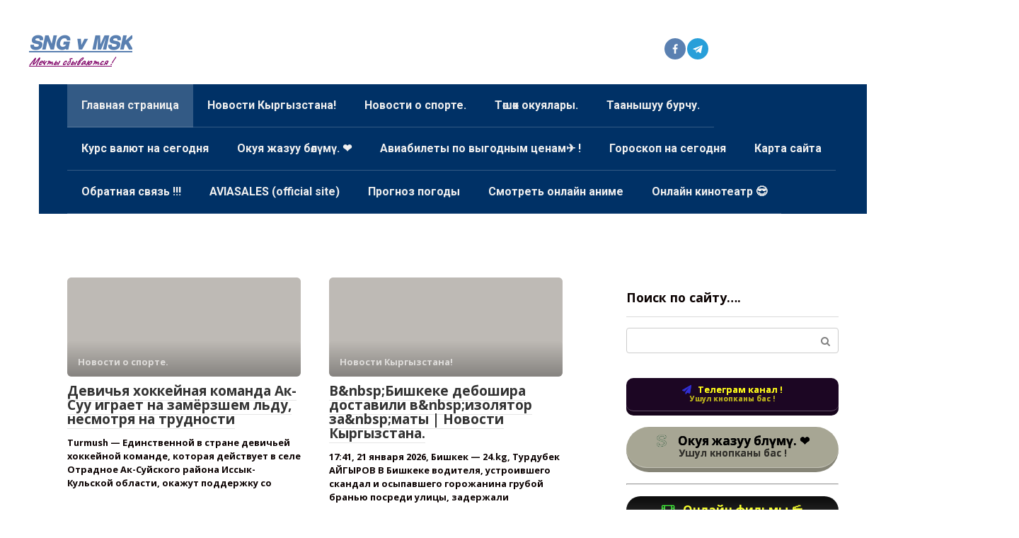

--- FILE ---
content_type: text/html; charset=UTF-8
request_url: https://sng-vmsk.ru/
body_size: 59348
content:
<!DOCTYPE html>
<html lang="ru-RU">
<head><meta charset="UTF-8"><script>if(navigator.userAgent.match(/MSIE|Internet Explorer/i)||navigator.userAgent.match(/Trident\/7\..*?rv:11/i)){var href=document.location.href;if(!href.match(/[?&]nowprocket/)){if(href.indexOf("?")==-1){if(href.indexOf("#")==-1){document.location.href=href+"?nowprocket=1"}else{document.location.href=href.replace("#","?nowprocket=1#")}}else{if(href.indexOf("#")==-1){document.location.href=href+"&nowprocket=1"}else{document.location.href=href.replace("#","&nowprocket=1#")}}}}</script><script>class RocketLazyLoadScripts{constructor(){this.v="1.2.5.1",this.triggerEvents=["keydown","mousedown","mousemove","touchmove","touchstart","touchend","wheel"],this.userEventHandler=this._triggerListener.bind(this),this.touchStartHandler=this._onTouchStart.bind(this),this.touchMoveHandler=this._onTouchMove.bind(this),this.touchEndHandler=this._onTouchEnd.bind(this),this.clickHandler=this._onClick.bind(this),this.interceptedClicks=[],this.interceptedClickListeners=[],this._interceptClickListeners(this),window.addEventListener("pageshow",e=>{this.persisted=e.persisted,this.everythingLoaded&&this._triggerLastFunctions()}),document.addEventListener("DOMContentLoaded",()=>{this._preconnect3rdParties()}),this.delayedScripts={normal:[],async:[],defer:[]},this.trash=[],this.allJQueries=[]}_addUserInteractionListener(e){if(document.hidden){e._triggerListener();return}this.triggerEvents.forEach(t=>window.addEventListener(t,e.userEventHandler,{passive:!0})),window.addEventListener("touchstart",e.touchStartHandler,{passive:!0}),window.addEventListener("mousedown",e.touchStartHandler),document.addEventListener("visibilitychange",e.userEventHandler)}_removeUserInteractionListener(){this.triggerEvents.forEach(e=>window.removeEventListener(e,this.userEventHandler,{passive:!0})),document.removeEventListener("visibilitychange",this.userEventHandler)}_onTouchStart(e){"HTML"!==e.target.tagName&&(window.addEventListener("touchend",this.touchEndHandler),window.addEventListener("mouseup",this.touchEndHandler),window.addEventListener("touchmove",this.touchMoveHandler,{passive:!0}),window.addEventListener("mousemove",this.touchMoveHandler),e.target.addEventListener("click",this.clickHandler),this._disableOtherEventListeners(e.target,!0),this._renameDOMAttribute(e.target,"onclick","rocket-onclick"),this._pendingClickStarted())}_onTouchMove(e){window.removeEventListener("touchend",this.touchEndHandler),window.removeEventListener("mouseup",this.touchEndHandler),window.removeEventListener("touchmove",this.touchMoveHandler,{passive:!0}),window.removeEventListener("mousemove",this.touchMoveHandler),e.target.removeEventListener("click",this.clickHandler),this._disableOtherEventListeners(e.target,!1),this._renameDOMAttribute(e.target,"rocket-onclick","onclick"),this._pendingClickFinished()}_onTouchEnd(){window.removeEventListener("touchend",this.touchEndHandler),window.removeEventListener("mouseup",this.touchEndHandler),window.removeEventListener("touchmove",this.touchMoveHandler,{passive:!0}),window.removeEventListener("mousemove",this.touchMoveHandler)}_onClick(e){e.target.removeEventListener("click",this.clickHandler),this._disableOtherEventListeners(e.target,!1),this._renameDOMAttribute(e.target,"rocket-onclick","onclick"),this.interceptedClicks.push(e),e.preventDefault(),e.stopPropagation(),e.stopImmediatePropagation(),this._pendingClickFinished()}_replayClicks(){window.removeEventListener("touchstart",this.touchStartHandler,{passive:!0}),window.removeEventListener("mousedown",this.touchStartHandler),this.interceptedClicks.forEach(e=>{e.target.dispatchEvent(new MouseEvent("click",{view:e.view,bubbles:!0,cancelable:!0}))})}_interceptClickListeners(e){EventTarget.prototype.addEventListenerBase=EventTarget.prototype.addEventListener,EventTarget.prototype.addEventListener=function(t,i,r){"click"!==t||e.windowLoaded||i===e.clickHandler||e.interceptedClickListeners.push({target:this,func:i,options:r}),(this||window).addEventListenerBase(t,i,r)}}_disableOtherEventListeners(e,t){this.interceptedClickListeners.forEach(i=>{i.target===e&&(t?e.removeEventListener("click",i.func,i.options):e.addEventListener("click",i.func,i.options))}),e.parentNode!==document.documentElement&&this._disableOtherEventListeners(e.parentNode,t)}_waitForPendingClicks(){return new Promise(e=>{this._isClickPending?this._pendingClickFinished=e:e()})}_pendingClickStarted(){this._isClickPending=!0}_pendingClickFinished(){this._isClickPending=!1}_renameDOMAttribute(e,t,i){e.hasAttribute&&e.hasAttribute(t)&&(event.target.setAttribute(i,event.target.getAttribute(t)),event.target.removeAttribute(t))}_triggerListener(){this._removeUserInteractionListener(this),"loading"===document.readyState?document.addEventListener("DOMContentLoaded",this._loadEverythingNow.bind(this)):this._loadEverythingNow()}_preconnect3rdParties(){let e=[];document.querySelectorAll("script[type=rocketlazyloadscript][data-rocket-src]").forEach(t=>{let i=t.getAttribute("data-rocket-src");if(i&&0!==i.indexOf("data:")){0===i.indexOf("//")&&(i=location.protocol+i);try{let r=new URL(i).origin;r!==location.origin&&e.push({src:r,crossOrigin:t.crossOrigin||"module"===t.getAttribute("data-rocket-type")})}catch(n){}}}),e=[...new Map(e.map(e=>[JSON.stringify(e),e])).values()],this._batchInjectResourceHints(e,"preconnect")}async _loadEverythingNow(){this.lastBreath=Date.now(),this._delayEventListeners(this),this._delayJQueryReady(this),this._handleDocumentWrite(),this._registerAllDelayedScripts(),this._preloadAllScripts(),await this._loadScriptsFromList(this.delayedScripts.normal),await this._loadScriptsFromList(this.delayedScripts.defer),await this._loadScriptsFromList(this.delayedScripts.async);try{await this._triggerDOMContentLoaded(),await this._pendingWebpackRequests(this),await this._triggerWindowLoad()}catch(e){console.error(e)}window.dispatchEvent(new Event("rocket-allScriptsLoaded")),this.everythingLoaded=!0,this._waitForPendingClicks().then(()=>{this._replayClicks()}),this._emptyTrash()}_registerAllDelayedScripts(){document.querySelectorAll("script[type=rocketlazyloadscript]").forEach(e=>{e.hasAttribute("data-rocket-src")?e.hasAttribute("async")&&!1!==e.async?this.delayedScripts.async.push(e):e.hasAttribute("defer")&&!1!==e.defer||"module"===e.getAttribute("data-rocket-type")?this.delayedScripts.defer.push(e):this.delayedScripts.normal.push(e):this.delayedScripts.normal.push(e)})}async _transformScript(e){if(await this._littleBreath(),!0===e.noModule&&"noModule"in HTMLScriptElement.prototype){e.setAttribute("data-rocket-status","skipped");return}return new Promise(t=>{let i;function r(){(i||e).setAttribute("data-rocket-status","executed"),t()}try{if(navigator.userAgent.indexOf("Firefox/")>0||""===navigator.vendor)i=document.createElement("script"),[...e.attributes].forEach(e=>{let t=e.nodeName;"type"!==t&&("data-rocket-type"===t&&(t="type"),"data-rocket-src"===t&&(t="src"),i.setAttribute(t,e.nodeValue))}),e.text&&(i.text=e.text),i.hasAttribute("src")?(i.addEventListener("load",r),i.addEventListener("error",function(){i.setAttribute("data-rocket-status","failed"),t()}),setTimeout(()=>{i.isConnected||t()},1)):(i.text=e.text,r()),e.parentNode.replaceChild(i,e);else{let n=e.getAttribute("data-rocket-type"),s=e.getAttribute("data-rocket-src");n?(e.type=n,e.removeAttribute("data-rocket-type")):e.removeAttribute("type"),e.addEventListener("load",r),e.addEventListener("error",function(){e.setAttribute("data-rocket-status","failed"),t()}),s?(e.removeAttribute("data-rocket-src"),e.src=s):e.src="data:text/javascript;base64,"+window.btoa(unescape(encodeURIComponent(e.text)))}}catch(a){e.setAttribute("data-rocket-status","failed"),t()}})}async _loadScriptsFromList(e){let t=e.shift();return t&&t.isConnected?(await this._transformScript(t),this._loadScriptsFromList(e)):Promise.resolve()}_preloadAllScripts(){this._batchInjectResourceHints([...this.delayedScripts.normal,...this.delayedScripts.defer,...this.delayedScripts.async],"preload")}_batchInjectResourceHints(e,t){var i=document.createDocumentFragment();e.forEach(e=>{let r=e.getAttribute&&e.getAttribute("data-rocket-src")||e.src;if(r){let n=document.createElement("link");n.href=r,n.rel=t,"preconnect"!==t&&(n.as="script"),e.getAttribute&&"module"===e.getAttribute("data-rocket-type")&&(n.crossOrigin=!0),e.crossOrigin&&(n.crossOrigin=e.crossOrigin),e.integrity&&(n.integrity=e.integrity),i.appendChild(n),this.trash.push(n)}}),document.head.appendChild(i)}_delayEventListeners(e){let t={};function i(i,r){return t[r].eventsToRewrite.indexOf(i)>=0&&!e.everythingLoaded?"rocket-"+i:i}function r(e,r){var n;!t[n=e]&&(t[n]={originalFunctions:{add:n.addEventListener,remove:n.removeEventListener},eventsToRewrite:[]},n.addEventListener=function(){arguments[0]=i(arguments[0],n),t[n].originalFunctions.add.apply(n,arguments)},n.removeEventListener=function(){arguments[0]=i(arguments[0],n),t[n].originalFunctions.remove.apply(n,arguments)}),t[e].eventsToRewrite.push(r)}function n(t,i){let r=t[i];t[i]=null,Object.defineProperty(t,i,{get:()=>r||function(){},set(n){e.everythingLoaded?r=n:t["rocket"+i]=r=n}})}r(document,"DOMContentLoaded"),r(window,"DOMContentLoaded"),r(window,"load"),r(window,"pageshow"),r(document,"readystatechange"),n(document,"onreadystatechange"),n(window,"onload"),n(window,"onpageshow")}_delayJQueryReady(e){let t;function i(t){return e.everythingLoaded?t:t.split(" ").map(e=>"load"===e||0===e.indexOf("load.")?"rocket-jquery-load":e).join(" ")}function r(r){if(r&&r.fn&&!e.allJQueries.includes(r)){r.fn.ready=r.fn.init.prototype.ready=function(t){return e.domReadyFired?t.bind(document)(r):document.addEventListener("rocket-DOMContentLoaded",()=>t.bind(document)(r)),r([])};let n=r.fn.on;r.fn.on=r.fn.init.prototype.on=function(){return this[0]===window&&("string"==typeof arguments[0]||arguments[0]instanceof String?arguments[0]=i(arguments[0]):"object"==typeof arguments[0]&&Object.keys(arguments[0]).forEach(e=>{let t=arguments[0][e];delete arguments[0][e],arguments[0][i(e)]=t})),n.apply(this,arguments),this},e.allJQueries.push(r)}t=r}r(window.jQuery),Object.defineProperty(window,"jQuery",{get:()=>t,set(e){r(e)}})}async _pendingWebpackRequests(e){let t=document.querySelector("script[data-webpack]");async function i(){return new Promise(e=>{t.addEventListener("load",e),t.addEventListener("error",e)})}t&&(await i(),await e._requestAnimFrame(),await e._pendingWebpackRequests(e))}async _triggerDOMContentLoaded(){this.domReadyFired=!0,await this._littleBreath(),document.dispatchEvent(new Event("rocket-readystatechange")),await this._littleBreath(),document.rocketonreadystatechange&&document.rocketonreadystatechange(),await this._littleBreath(),document.dispatchEvent(new Event("rocket-DOMContentLoaded")),await this._littleBreath(),window.dispatchEvent(new Event("rocket-DOMContentLoaded"))}async _triggerWindowLoad(){await this._littleBreath(),document.dispatchEvent(new Event("rocket-readystatechange")),await this._littleBreath(),document.rocketonreadystatechange&&document.rocketonreadystatechange(),await this._littleBreath(),window.dispatchEvent(new Event("rocket-load")),await this._littleBreath(),window.rocketonload&&window.rocketonload(),await this._littleBreath(),this.allJQueries.forEach(e=>e(window).trigger("rocket-jquery-load")),await this._littleBreath();let e=new Event("rocket-pageshow");e.persisted=this.persisted,window.dispatchEvent(e),await this._littleBreath(),window.rocketonpageshow&&window.rocketonpageshow({persisted:this.persisted}),this.windowLoaded=!0}_triggerLastFunctions(){document.onreadystatechange&&document.onreadystatechange(),window.onload&&window.onload(),window.onpageshow&&window.onpageshow({persisted:this.persisted})}_handleDocumentWrite(){let e=new Map;document.write=document.writeln=function(t){let i=document.currentScript;i||console.error("WPRocket unable to document.write this: "+t);let r=document.createRange(),n=i.parentElement,s=e.get(i);void 0===s&&(s=i.nextSibling,e.set(i,s));let a=document.createDocumentFragment();r.setStart(a,0),a.appendChild(r.createContextualFragment(t)),n.insertBefore(a,s)}}async _littleBreath(){Date.now()-this.lastBreath>45&&(await this._requestAnimFrame(),this.lastBreath=Date.now())}async _requestAnimFrame(){return document.hidden?new Promise(e=>setTimeout(e)):new Promise(e=>requestAnimationFrame(e))}_emptyTrash(){this.trash.forEach(e=>e.remove())}static run(){let e=new RocketLazyLoadScripts;e._addUserInteractionListener(e)}}RocketLazyLoadScripts.run();</script>
	<meta name="viewport" content="width=device-width, initial-scale=1">
    

    <!-- Manifest added by SuperPWA - Progressive Web Apps Plugin For WordPress -->
<link rel="manifest" href="/superpwa-manifest.json">
<meta name="theme-color" content="#f49b00">
<!-- / SuperPWA.com -->
<meta name='robots' content='index, follow, max-image-preview:large, max-snippet:-1, max-video-preview:-1' />

	<!-- This site is optimized with the Yoast SEO Premium plugin v23.0 (Yoast SEO v26.8) - https://yoast.com/product/yoast-seo-premium-wordpress/ -->
	<title>𝙎𝙉𝙂 𝙫 𝙈𝙎𝙆 * Мечты сбываются ! ТОШОК УЯТ ОКУЯЛАР САЙТЫ</title><link rel="preload" as="style" href="https://fonts.googleapis.com/css?family=Open%20Sans%3A400%2C400i%2C700%7CKurale%7CCaveat%3A400%2C700%7CRoboto%3A400%2C400i%2C700&#038;subset=cyrillic&#038;display=swap" /><link rel="stylesheet" href="https://fonts.googleapis.com/css?family=Open%20Sans%3A400%2C400i%2C700%7CKurale%7CCaveat%3A400%2C700%7CRoboto%3A400%2C400i%2C700&#038;subset=cyrillic&#038;display=swap" media="print" onload="this.media='all'" /><noscript><link rel="stylesheet" href="https://fonts.googleapis.com/css?family=Open%20Sans%3A400%2C400i%2C700%7CKurale%7CCaveat%3A400%2C700%7CRoboto%3A400%2C400i%2C700&#038;subset=cyrillic&#038;display=swap" /></noscript>
	<meta name="description" content="Новости Кыргызстана Тошок окуялары Новости о спорте Уят окуялар, Баштан откон тошок окуялар, Жанызак икаялары Тошок икаялары Сигиш окуялар Нике тундогу болгон окуялар" />
	<link rel="canonical" href="https://sng-vmsk.ru/" />
	<link rel="next" href="https://sng-vmsk.ru/page/2/" />
	<meta property="og:locale" content="ru_RU" />
	<meta property="og:type" content="website" />
	<meta property="og:title" content="𝙎𝙉𝙂 𝙫 𝙈𝙎𝙆 Мечты сбываются ! *" />
	<meta property="og:description" content="Мечты сбываются ! * Мечты сбываются !" />
	<meta property="og:url" content="https://sng-vmsk.ru/" />
	<meta property="og:site_name" content="𝙎𝙉𝙂 𝙫 𝙈𝙎𝙆" />
	<meta property="og:image" content="https://sng-vmsk.ru/wp-content/uploads/2024/09/avatars-000034389310-h6yztv-t500x500-1-1.png" />
	<meta property="og:image:width" content="512" />
	<meta property="og:image:height" content="512" />
	<meta property="og:image:type" content="image/png" />
	<meta name="twitter:card" content="summary_large_image" />
	<script type="application/ld+json" class="yoast-schema-graph">{"@context":"https://schema.org","@graph":[{"@type":"CollectionPage","@id":"https://sng-vmsk.ru/","url":"https://sng-vmsk.ru/","name":"𝙎𝙉𝙂 𝙫 𝙈𝙎𝙆 * Мечты сбываются ! ТОШОК УЯТ ОКУЯЛАР САЙТЫ","isPartOf":{"@id":"https://sng-vmsk.ru/#website"},"about":{"@id":"https://sng-vmsk.ru/#/schema/person/0d90ec13908ff05542ec941ffa41b4e9"},"description":"Новости Кыргызстана Тошок окуялары Новости о спорте Уят окуялар, Баштан откон тошок окуялар, Жанызак икаялары Тошок икаялары Сигиш окуялар Нике тундогу болгон окуялар","breadcrumb":{"@id":"https://sng-vmsk.ru/#breadcrumb"},"inLanguage":"ru-RU"},{"@type":"BreadcrumbList","@id":"https://sng-vmsk.ru/#breadcrumb","itemListElement":[{"@type":"ListItem","position":1,"name":"Главная страница"}]},{"@type":"WebSite","@id":"https://sng-vmsk.ru/#website","url":"https://sng-vmsk.ru/","name":"𝙎𝙉𝙂 𝙫 𝙈𝙎𝙆","description":"Мечты сбываются !","publisher":{"@id":"https://sng-vmsk.ru/#/schema/person/0d90ec13908ff05542ec941ffa41b4e9"},"alternateName":"Шумдук окуялар!","potentialAction":[{"@type":"SearchAction","target":{"@type":"EntryPoint","urlTemplate":"https://sng-vmsk.ru/?s={search_term_string}"},"query-input":{"@type":"PropertyValueSpecification","valueRequired":true,"valueName":"search_term_string"}}],"inLanguage":"ru-RU"},{"@type":["Person","Organization"],"@id":"https://sng-vmsk.ru/#/schema/person/0d90ec13908ff05542ec941ffa41b4e9","name":"Менеджер по рекламе","image":{"@type":"ImageObject","inLanguage":"ru-RU","@id":"https://sng-vmsk.ru/#/schema/person/image/","url":"https://sng-vmsk.ru/wp-content/uploads/2024/09/avatars-000034389310-h6yztv-t500x500-1-1.png","contentUrl":"https://sng-vmsk.ru/wp-content/uploads/2024/09/avatars-000034389310-h6yztv-t500x500-1-1.png","width":512,"height":512,"caption":"Менеджер по рекламе"},"logo":{"@id":"https://sng-vmsk.ru/#/schema/person/image/"},"sameAs":["https://sng-vmsk.ru/"],"publishingPrinciples":"https://sng-vmsk.ru/aviabilety/","ownershipFundingInfo":"https://sng-vmsk.ru/toshok_okuialary/","actionableFeedbackPolicy":"https://sng-vmsk.ru/prognoz-pogody_kg/","correctionsPolicy":"https://sng-vmsk.ru/goroskop-na-segodnya/","ethicsPolicy":"https://sng-vmsk.ru/kursy-valyut/","diversityPolicy":"https://sng-vmsk.ru/taanyshuu-bolumu/","diversityStaffingReport":"https://sng-vmsk.ru/karta-sajta/"}]}</script>
	<meta name="google-site-verification" content="1FzJwXdNKXhfNN4SFZLahFbq34DNs5Hym3S7s3c1ab0" />
	<!-- / Yoast SEO Premium plugin. -->


<link rel='dns-prefetch' href='//cdn.jsdelivr.net' />
<link rel='dns-prefetch' href='//fonts.googleapis.com' />
<link href='https://fonts.gstatic.com' crossorigin rel='preconnect' />
<style id='wp-img-auto-sizes-contain-inline-css' type='text/css'>
img:is([sizes=auto i],[sizes^="auto," i]){contain-intrinsic-size:3000px 1500px}
/*# sourceURL=wp-img-auto-sizes-contain-inline-css */
</style>
<style id='wp-block-library-inline-css' type='text/css'>
:root{--wp-block-synced-color:#7a00df;--wp-block-synced-color--rgb:122,0,223;--wp-bound-block-color:var(--wp-block-synced-color);--wp-editor-canvas-background:#ddd;--wp-admin-theme-color:#007cba;--wp-admin-theme-color--rgb:0,124,186;--wp-admin-theme-color-darker-10:#006ba1;--wp-admin-theme-color-darker-10--rgb:0,107,160.5;--wp-admin-theme-color-darker-20:#005a87;--wp-admin-theme-color-darker-20--rgb:0,90,135;--wp-admin-border-width-focus:2px}@media (min-resolution:192dpi){:root{--wp-admin-border-width-focus:1.5px}}.wp-element-button{cursor:pointer}:root .has-very-light-gray-background-color{background-color:#eee}:root .has-very-dark-gray-background-color{background-color:#313131}:root .has-very-light-gray-color{color:#eee}:root .has-very-dark-gray-color{color:#313131}:root .has-vivid-green-cyan-to-vivid-cyan-blue-gradient-background{background:linear-gradient(135deg,#00d084,#0693e3)}:root .has-purple-crush-gradient-background{background:linear-gradient(135deg,#34e2e4,#4721fb 50%,#ab1dfe)}:root .has-hazy-dawn-gradient-background{background:linear-gradient(135deg,#faaca8,#dad0ec)}:root .has-subdued-olive-gradient-background{background:linear-gradient(135deg,#fafae1,#67a671)}:root .has-atomic-cream-gradient-background{background:linear-gradient(135deg,#fdd79a,#004a59)}:root .has-nightshade-gradient-background{background:linear-gradient(135deg,#330968,#31cdcf)}:root .has-midnight-gradient-background{background:linear-gradient(135deg,#020381,#2874fc)}:root{--wp--preset--font-size--normal:16px;--wp--preset--font-size--huge:42px}.has-regular-font-size{font-size:1em}.has-larger-font-size{font-size:2.625em}.has-normal-font-size{font-size:var(--wp--preset--font-size--normal)}.has-huge-font-size{font-size:var(--wp--preset--font-size--huge)}.has-text-align-center{text-align:center}.has-text-align-left{text-align:left}.has-text-align-right{text-align:right}.has-fit-text{white-space:nowrap!important}#end-resizable-editor-section{display:none}.aligncenter{clear:both}.items-justified-left{justify-content:flex-start}.items-justified-center{justify-content:center}.items-justified-right{justify-content:flex-end}.items-justified-space-between{justify-content:space-between}.screen-reader-text{border:0;clip-path:inset(50%);height:1px;margin:-1px;overflow:hidden;padding:0;position:absolute;width:1px;word-wrap:normal!important}.screen-reader-text:focus{background-color:#ddd;clip-path:none;color:#444;display:block;font-size:1em;height:auto;left:5px;line-height:normal;padding:15px 23px 14px;text-decoration:none;top:5px;width:auto;z-index:100000}html :where(.has-border-color){border-style:solid}html :where([style*=border-top-color]){border-top-style:solid}html :where([style*=border-right-color]){border-right-style:solid}html :where([style*=border-bottom-color]){border-bottom-style:solid}html :where([style*=border-left-color]){border-left-style:solid}html :where([style*=border-width]){border-style:solid}html :where([style*=border-top-width]){border-top-style:solid}html :where([style*=border-right-width]){border-right-style:solid}html :where([style*=border-bottom-width]){border-bottom-style:solid}html :where([style*=border-left-width]){border-left-style:solid}html :where(img[class*=wp-image-]){height:auto;max-width:100%}:where(figure){margin:0 0 1em}html :where(.is-position-sticky){--wp-admin--admin-bar--position-offset:var(--wp-admin--admin-bar--height,0px)}@media screen and (max-width:600px){html :where(.is-position-sticky){--wp-admin--admin-bar--position-offset:0px}}

/*# sourceURL=wp-block-library-inline-css */
</style><style id='global-styles-inline-css' type='text/css'>
:root{--wp--preset--aspect-ratio--square: 1;--wp--preset--aspect-ratio--4-3: 4/3;--wp--preset--aspect-ratio--3-4: 3/4;--wp--preset--aspect-ratio--3-2: 3/2;--wp--preset--aspect-ratio--2-3: 2/3;--wp--preset--aspect-ratio--16-9: 16/9;--wp--preset--aspect-ratio--9-16: 9/16;--wp--preset--color--black: #000000;--wp--preset--color--cyan-bluish-gray: #abb8c3;--wp--preset--color--white: #ffffff;--wp--preset--color--pale-pink: #f78da7;--wp--preset--color--vivid-red: #cf2e2e;--wp--preset--color--luminous-vivid-orange: #ff6900;--wp--preset--color--luminous-vivid-amber: #fcb900;--wp--preset--color--light-green-cyan: #7bdcb5;--wp--preset--color--vivid-green-cyan: #00d084;--wp--preset--color--pale-cyan-blue: #8ed1fc;--wp--preset--color--vivid-cyan-blue: #0693e3;--wp--preset--color--vivid-purple: #9b51e0;--wp--preset--gradient--vivid-cyan-blue-to-vivid-purple: linear-gradient(135deg,rgb(6,147,227) 0%,rgb(155,81,224) 100%);--wp--preset--gradient--light-green-cyan-to-vivid-green-cyan: linear-gradient(135deg,rgb(122,220,180) 0%,rgb(0,208,130) 100%);--wp--preset--gradient--luminous-vivid-amber-to-luminous-vivid-orange: linear-gradient(135deg,rgb(252,185,0) 0%,rgb(255,105,0) 100%);--wp--preset--gradient--luminous-vivid-orange-to-vivid-red: linear-gradient(135deg,rgb(255,105,0) 0%,rgb(207,46,46) 100%);--wp--preset--gradient--very-light-gray-to-cyan-bluish-gray: linear-gradient(135deg,rgb(238,238,238) 0%,rgb(169,184,195) 100%);--wp--preset--gradient--cool-to-warm-spectrum: linear-gradient(135deg,rgb(74,234,220) 0%,rgb(151,120,209) 20%,rgb(207,42,186) 40%,rgb(238,44,130) 60%,rgb(251,105,98) 80%,rgb(254,248,76) 100%);--wp--preset--gradient--blush-light-purple: linear-gradient(135deg,rgb(255,206,236) 0%,rgb(152,150,240) 100%);--wp--preset--gradient--blush-bordeaux: linear-gradient(135deg,rgb(254,205,165) 0%,rgb(254,45,45) 50%,rgb(107,0,62) 100%);--wp--preset--gradient--luminous-dusk: linear-gradient(135deg,rgb(255,203,112) 0%,rgb(199,81,192) 50%,rgb(65,88,208) 100%);--wp--preset--gradient--pale-ocean: linear-gradient(135deg,rgb(255,245,203) 0%,rgb(182,227,212) 50%,rgb(51,167,181) 100%);--wp--preset--gradient--electric-grass: linear-gradient(135deg,rgb(202,248,128) 0%,rgb(113,206,126) 100%);--wp--preset--gradient--midnight: linear-gradient(135deg,rgb(2,3,129) 0%,rgb(40,116,252) 100%);--wp--preset--font-size--small: 13px;--wp--preset--font-size--medium: 20px;--wp--preset--font-size--large: 36px;--wp--preset--font-size--x-large: 42px;--wp--preset--spacing--20: 0.44rem;--wp--preset--spacing--30: 0.67rem;--wp--preset--spacing--40: 1rem;--wp--preset--spacing--50: 1.5rem;--wp--preset--spacing--60: 2.25rem;--wp--preset--spacing--70: 3.38rem;--wp--preset--spacing--80: 5.06rem;--wp--preset--shadow--natural: 6px 6px 9px rgba(0, 0, 0, 0.2);--wp--preset--shadow--deep: 12px 12px 50px rgba(0, 0, 0, 0.4);--wp--preset--shadow--sharp: 6px 6px 0px rgba(0, 0, 0, 0.2);--wp--preset--shadow--outlined: 6px 6px 0px -3px rgb(255, 255, 255), 6px 6px rgb(0, 0, 0);--wp--preset--shadow--crisp: 6px 6px 0px rgb(0, 0, 0);}:where(.is-layout-flex){gap: 0.5em;}:where(.is-layout-grid){gap: 0.5em;}body .is-layout-flex{display: flex;}.is-layout-flex{flex-wrap: wrap;align-items: center;}.is-layout-flex > :is(*, div){margin: 0;}body .is-layout-grid{display: grid;}.is-layout-grid > :is(*, div){margin: 0;}:where(.wp-block-columns.is-layout-flex){gap: 2em;}:where(.wp-block-columns.is-layout-grid){gap: 2em;}:where(.wp-block-post-template.is-layout-flex){gap: 1.25em;}:where(.wp-block-post-template.is-layout-grid){gap: 1.25em;}.has-black-color{color: var(--wp--preset--color--black) !important;}.has-cyan-bluish-gray-color{color: var(--wp--preset--color--cyan-bluish-gray) !important;}.has-white-color{color: var(--wp--preset--color--white) !important;}.has-pale-pink-color{color: var(--wp--preset--color--pale-pink) !important;}.has-vivid-red-color{color: var(--wp--preset--color--vivid-red) !important;}.has-luminous-vivid-orange-color{color: var(--wp--preset--color--luminous-vivid-orange) !important;}.has-luminous-vivid-amber-color{color: var(--wp--preset--color--luminous-vivid-amber) !important;}.has-light-green-cyan-color{color: var(--wp--preset--color--light-green-cyan) !important;}.has-vivid-green-cyan-color{color: var(--wp--preset--color--vivid-green-cyan) !important;}.has-pale-cyan-blue-color{color: var(--wp--preset--color--pale-cyan-blue) !important;}.has-vivid-cyan-blue-color{color: var(--wp--preset--color--vivid-cyan-blue) !important;}.has-vivid-purple-color{color: var(--wp--preset--color--vivid-purple) !important;}.has-black-background-color{background-color: var(--wp--preset--color--black) !important;}.has-cyan-bluish-gray-background-color{background-color: var(--wp--preset--color--cyan-bluish-gray) !important;}.has-white-background-color{background-color: var(--wp--preset--color--white) !important;}.has-pale-pink-background-color{background-color: var(--wp--preset--color--pale-pink) !important;}.has-vivid-red-background-color{background-color: var(--wp--preset--color--vivid-red) !important;}.has-luminous-vivid-orange-background-color{background-color: var(--wp--preset--color--luminous-vivid-orange) !important;}.has-luminous-vivid-amber-background-color{background-color: var(--wp--preset--color--luminous-vivid-amber) !important;}.has-light-green-cyan-background-color{background-color: var(--wp--preset--color--light-green-cyan) !important;}.has-vivid-green-cyan-background-color{background-color: var(--wp--preset--color--vivid-green-cyan) !important;}.has-pale-cyan-blue-background-color{background-color: var(--wp--preset--color--pale-cyan-blue) !important;}.has-vivid-cyan-blue-background-color{background-color: var(--wp--preset--color--vivid-cyan-blue) !important;}.has-vivid-purple-background-color{background-color: var(--wp--preset--color--vivid-purple) !important;}.has-black-border-color{border-color: var(--wp--preset--color--black) !important;}.has-cyan-bluish-gray-border-color{border-color: var(--wp--preset--color--cyan-bluish-gray) !important;}.has-white-border-color{border-color: var(--wp--preset--color--white) !important;}.has-pale-pink-border-color{border-color: var(--wp--preset--color--pale-pink) !important;}.has-vivid-red-border-color{border-color: var(--wp--preset--color--vivid-red) !important;}.has-luminous-vivid-orange-border-color{border-color: var(--wp--preset--color--luminous-vivid-orange) !important;}.has-luminous-vivid-amber-border-color{border-color: var(--wp--preset--color--luminous-vivid-amber) !important;}.has-light-green-cyan-border-color{border-color: var(--wp--preset--color--light-green-cyan) !important;}.has-vivid-green-cyan-border-color{border-color: var(--wp--preset--color--vivid-green-cyan) !important;}.has-pale-cyan-blue-border-color{border-color: var(--wp--preset--color--pale-cyan-blue) !important;}.has-vivid-cyan-blue-border-color{border-color: var(--wp--preset--color--vivid-cyan-blue) !important;}.has-vivid-purple-border-color{border-color: var(--wp--preset--color--vivid-purple) !important;}.has-vivid-cyan-blue-to-vivid-purple-gradient-background{background: var(--wp--preset--gradient--vivid-cyan-blue-to-vivid-purple) !important;}.has-light-green-cyan-to-vivid-green-cyan-gradient-background{background: var(--wp--preset--gradient--light-green-cyan-to-vivid-green-cyan) !important;}.has-luminous-vivid-amber-to-luminous-vivid-orange-gradient-background{background: var(--wp--preset--gradient--luminous-vivid-amber-to-luminous-vivid-orange) !important;}.has-luminous-vivid-orange-to-vivid-red-gradient-background{background: var(--wp--preset--gradient--luminous-vivid-orange-to-vivid-red) !important;}.has-very-light-gray-to-cyan-bluish-gray-gradient-background{background: var(--wp--preset--gradient--very-light-gray-to-cyan-bluish-gray) !important;}.has-cool-to-warm-spectrum-gradient-background{background: var(--wp--preset--gradient--cool-to-warm-spectrum) !important;}.has-blush-light-purple-gradient-background{background: var(--wp--preset--gradient--blush-light-purple) !important;}.has-blush-bordeaux-gradient-background{background: var(--wp--preset--gradient--blush-bordeaux) !important;}.has-luminous-dusk-gradient-background{background: var(--wp--preset--gradient--luminous-dusk) !important;}.has-pale-ocean-gradient-background{background: var(--wp--preset--gradient--pale-ocean) !important;}.has-electric-grass-gradient-background{background: var(--wp--preset--gradient--electric-grass) !important;}.has-midnight-gradient-background{background: var(--wp--preset--gradient--midnight) !important;}.has-small-font-size{font-size: var(--wp--preset--font-size--small) !important;}.has-medium-font-size{font-size: var(--wp--preset--font-size--medium) !important;}.has-large-font-size{font-size: var(--wp--preset--font-size--large) !important;}.has-x-large-font-size{font-size: var(--wp--preset--font-size--x-large) !important;}
/*# sourceURL=global-styles-inline-css */
</style>

<style id='classic-theme-styles-inline-css' type='text/css'>
/*! This file is auto-generated */
.wp-block-button__link{color:#fff;background-color:#32373c;border-radius:9999px;box-shadow:none;text-decoration:none;padding:calc(.667em + 2px) calc(1.333em + 2px);font-size:1.125em}.wp-block-file__button{background:#32373c;color:#fff;text-decoration:none}
/*# sourceURL=/wp-includes/css/classic-themes.min.css */
</style>
<link rel='stylesheet' id='side-menu-lite-css' href='https://sng-vmsk.ru/wp-content/plugins/side-menu-lite/public/assets/css/style.min.css?ver=5.5.1'  media='all' />
<link data-minify="1" rel='stylesheet' id='side-menu-lite-fontawesome-css' href='https://sng-vmsk.ru/wp-content/cache/min/1/wp-content/plugins/side-menu-lite/vendors/fontawesome/css/all.css?ver=1767719646'  media='all' />
<link data-minify="1" rel='stylesheet' id='usp_style-css' href='https://sng-vmsk.ru/wp-content/cache/background-css/sng-vmsk.ru/wp-content/cache/min/1/wp-content/plugins/user-submitted-posts/resources/usp.css?ver=1767719646&wpr_t=1769010271'  media='all' />

<link data-minify="1" rel='stylesheet' id='root-style-css' href='https://sng-vmsk.ru/wp-content/cache/background-css/sng-vmsk.ru/wp-content/cache/min/1/wp-content/themes/root/assets/css/style.min.css?ver=1767719646&wpr_t=1769010271'  media='all' />
<link rel='stylesheet' id='root-style-child-css' href='https://sng-vmsk.ru/wp-content/themes/root_child/style.css?ver=3870a752565ee180f16f87a24b8ce8a6'  media='all' />
<style id='rocket-lazyload-inline-css' type='text/css'>
.rll-youtube-player{position:relative;padding-bottom:56.23%;height:0;overflow:hidden;max-width:100%;}.rll-youtube-player:focus-within{outline: 2px solid currentColor;outline-offset: 5px;}.rll-youtube-player iframe{position:absolute;top:0;left:0;width:100%;height:100%;z-index:100;background:0 0}.rll-youtube-player img{bottom:0;display:block;left:0;margin:auto;max-width:100%;width:100%;position:absolute;right:0;top:0;border:none;height:auto;-webkit-transition:.4s all;-moz-transition:.4s all;transition:.4s all}.rll-youtube-player img:hover{-webkit-filter:brightness(75%)}.rll-youtube-player .play{height:100%;width:100%;left:0;top:0;position:absolute;background:var(--wpr-bg-52056c3d-b959-46b5-a2bc-42649a9f221b) no-repeat center;background-color: transparent !important;cursor:pointer;border:none;}
/*# sourceURL=rocket-lazyload-inline-css */
</style>
<script type="rocketlazyloadscript" data-minify="1" data-rocket-type="text/javascript" async data-rocket-src="https://sng-vmsk.ru/wp-content/cache/min/1/npm/yandex-share2/share.js?ver=1767719647" id="yshare-share-js"></script>
<script type="rocketlazyloadscript" data-rocket-type="text/javascript" data-rocket-src="https://sng-vmsk.ru/wp-includes/js/jquery/jquery.min.js?ver=3.7.1" id="jquery-core-js" defer></script>
<script type="rocketlazyloadscript" data-rocket-type="text/javascript" data-rocket-src="https://sng-vmsk.ru/wp-includes/js/jquery/jquery-migrate.min.js?ver=3.4.1" id="jquery-migrate-js" defer></script>
<link rel="https://api.w.org/" href="https://sng-vmsk.ru/wp-json/" /><style>
.ya-share2__link{border: none!important;box-shadow:none!important;}
.ya-share2__container {display: inline-block;}
.ya-share2__list{padding: 0!important;margin: 0!important;}
.ya-share2__item {padding: 0!important;background:none!important;}
.ya-share2__container_size_m .ya-share2__item {margin: 0px 4px 4px 0!important;}
</style>
<style>@media (min-width: 768px) {.site-header {padding-top:1px} }@media (max-width: 991px) {.footer-navigation {display:block} }.site-logotype {max-width:1000px}.site-logotype img {max-height:20px}@media (max-width: 991px) {.mob-search{display:block;margin-bottom:25px} }@media (max-width: 991px) {.widget-area {display:block;float:none!important;padding:15px 20px} }.scrolltop {background-color:#626987}.scrolltop:after {color:#ff0000}.scrolltop {width:34px}.scrolltop {height:30px}.scrolltop:after {content:"\f01b"}.entry-image:not(.entry-image--big) {margin-left:-20px}@media (min-width: 1200px) {.entry-image:not(.entry-image--big) {margin-left:-40px} }.post-box .entry-image img {border-radius:0 6px 6px 0}.post-card:not(.post-card-related) .post-card__image, .post-card:not(.post-card-related) .post-card__image img, .post-card:not(.post-card-related) .post-card__image .entry-meta, .post-card:not(.post-card-related) .thumb-wide {border-radius:6px}.b-related .post-card__image, .b-related .post-card__image img, .b-related .post-card__image .entry-meta, .b-related .thumb-wide {border-radius:6px}body {font-family:"Open Sans" ,"Helvetica Neue", Helvetica, Arial, sans-serif}@media (min-width: 576px) {body {font-size:16px} }@media (min-width: 576px) {body {line-height:1.5} }body {font-weight:bold;}.site-title, .site-title a {font-family:"Kurale" ,"Helvetica Neue", Helvetica, Arial, sans-serif}@media (min-width: 576px) {.site-title, .site-title a {font-size:28px} }@media (min-width: 576px) {.site-title, .site-title a {line-height:1.1} }.site-title, .site-title a {font-weight:bold;text-decoration:underline;}.site-description {font-family:"Caveat" ,"Helvetica Neue", Helvetica, Arial, sans-serif}@media (min-width: 576px) {.site-description {font-size:16px} }@media (min-width: 576px) {.site-description {line-height:1.5} }.site-description {font-style:italic;text-decoration:underline;}.top-menu {font-family:"Roboto" ,"Helvetica Neue", Helvetica, Arial, sans-serif}@media (min-width: 576px) {.top-menu {font-size:16px} }@media (min-width: 576px) {.top-menu {line-height:1.5} }.main-navigation ul li a, .main-navigation ul li .removed-link, .footer-navigation ul li a, .footer-navigation ul li .removed-link{font-family:"Roboto" ,"Helvetica Neue", Helvetica, Arial, sans-serif}@media (min-width: 576px) {.main-navigation ul li a, .main-navigation ul li .removed-link, .footer-navigation ul li a, .footer-navigation ul li .removed-link {font-size: 16px} }@media (min-width: 576px) {.main-navigation ul li a, .main-navigation ul li .removed-link, .footer-navigation ul li a, .footer-navigation ul li .removed-link {line-height:1.5} }.main-navigation ul li a, .main-navigation ul li .removed-link, .footer-navigation ul li a, .footer-navigation ul li .removed-link {font-weight:bold;}.h1, h1:not(.site-title) {font-weight:bold;text-decoration:underline;}.h2, h2 {font-weight:bold;}.h3, h3 {font-weight:bold;}.h4, h4 {font-weight:bold;}.h5, h5 {font-weight:bold;}.h6, h6 {font-weight:bold;}.mob-hamburger span, .card-slider__category, .card-slider-container .swiper-pagination-bullet-active, .page-separator, .pagination .current, .pagination a.page-numbers:hover, .entry-content ul > li:before, .entry-content ul:not([class])>li:before, .entry-content ul.wp-block-list>li:before, .home-text ul:not([class])>li:before, .home-text ul.wp-block-list>li:before, .taxonomy-description ul:not([class])>li:before, .taxonomy-description ul.wp-block-list>li:before, .btn, .comment-respond .form-submit input, .contact-form .contact_submit, .page-links__item {background-color:#117f7f}.spoiler-box, .entry-content ol li:before, .entry-content ol:not([class]) li:before, .entry-content ol.wp-block-list li:before, .home-text ol:not([class]) li:before, .home-text ol.wp-block-list li:before, .taxonomy-description ol:not([class]) li:before, .taxonomy-description ol.wp-block-list li:before, .mob-hamburger, .inp:focus, .search-form__text:focus, .entry-content blockquote:not(.wpremark),
         .comment-respond .comment-form-author input:focus, .comment-respond .comment-form-author textarea:focus, .comment-respond .comment-form-comment input:focus, .comment-respond .comment-form-comment textarea:focus, .comment-respond .comment-form-email input:focus, .comment-respond .comment-form-email textarea:focus, .comment-respond .comment-form-url input:focus, .comment-respond .comment-form-url textarea:focus {border-color:#117f7f}.entry-content blockquote:before, .spoiler-box__title:after, .sidebar-navigation .menu-item-has-children:after,
        .star-rating--score-1:not(.hover) .star-rating-item:nth-child(1),
        .star-rating--score-2:not(.hover) .star-rating-item:nth-child(1), .star-rating--score-2:not(.hover) .star-rating-item:nth-child(2),
        .star-rating--score-3:not(.hover) .star-rating-item:nth-child(1), .star-rating--score-3:not(.hover) .star-rating-item:nth-child(2), .star-rating--score-3:not(.hover) .star-rating-item:nth-child(3),
        .star-rating--score-4:not(.hover) .star-rating-item:nth-child(1), .star-rating--score-4:not(.hover) .star-rating-item:nth-child(2), .star-rating--score-4:not(.hover) .star-rating-item:nth-child(3), .star-rating--score-4:not(.hover) .star-rating-item:nth-child(4),
        .star-rating--score-5:not(.hover) .star-rating-item:nth-child(1), .star-rating--score-5:not(.hover) .star-rating-item:nth-child(2), .star-rating--score-5:not(.hover) .star-rating-item:nth-child(3), .star-rating--score-5:not(.hover) .star-rating-item:nth-child(4), .star-rating--score-5:not(.hover) .star-rating-item:nth-child(5), .star-rating-item.hover {color:#117f7f}body {color:#0a0100}a, .spanlink, .comment-reply-link, .pseudo-link, .root-pseudo-link {color:#5dcc18}a:hover, a:focus, a:active, .spanlink:hover, .comment-reply-link:hover, .pseudo-link:hover {color:#e83d04}.site-header {background-color:#ffffff}.site-header {color:#333333}.site-title, .site-title a {color:#5a80b1}.site-description, .site-description a {color:#7f0066}.top-menu ul li a {color:#333333}.main-navigation, .footer-navigation, .main-navigation ul li .sub-menu, .footer-navigation ul li .sub-menu {background-color:#003166}.main-navigation ul li a, .main-navigation ul li .removed-link, .footer-navigation ul li a, .footer-navigation ul li .removed-link {color:#efefef}.site-content {background-color:#ffffff}.site-footer {background-color:#000e28}.site-footer {color:#59d600}body {background-color:#fff}</style><link rel="prefetch" href="https://sng-vmsk.ru/wp-content/themes/root/fonts/fontawesome-webfont.ttf" as="font" crossorigin><link rel="icon" href="https://sng-vmsk.ru/wp-content/uploads/2024/09/cropped-avatars-000034389310-h6yztv-t500x500-1-32x32.webp" sizes="32x32" />
<link rel="icon" href="https://sng-vmsk.ru/wp-content/uploads/2024/09/cropped-avatars-000034389310-h6yztv-t500x500-1-192x192.webp" sizes="192x192" />
<link rel="apple-touch-icon" href="https://sng-vmsk.ru/wp-content/uploads/2024/09/cropped-avatars-000034389310-h6yztv-t500x500-1-180x180.webp" />
<meta name="msapplication-TileImage" content="https://sng-vmsk.ru/wp-content/uploads/2024/09/cropped-avatars-000034389310-h6yztv-t500x500-1-270x270.webp" />
<noscript><style id="rocket-lazyload-nojs-css">.rll-youtube-player, [data-lazy-src]{display:none !important;}</style></noscript>    <!-- Yandex.RTB R-A-17532733-7 -->
<div id="yandex_rtb_R-A-17532733-7"></div>
<script type="rocketlazyloadscript">
window.yaContextCb.push(() => {
    Ya.Context.AdvManager.render({
        "blockId": "R-A-17532733-7",
        "renderTo": "yandex_rtb_R-A-17532733-7"
    })
})
</script>

<!-- Yandex.RTB -->
<script type="rocketlazyloadscript">window.yaContextCb=window.yaContextCb||[]</script>
<script type="rocketlazyloadscript" data-rocket-src="https://yandex.ru/ads/system/context.js" async></script>

<script type="rocketlazyloadscript">window.yaContextCb = window.yaContextCb || [] </script> 
<script type="rocketlazyloadscript" async data-rocket-src="https://yandex.ru/ads/system/context.js"></script>
<script type="rocketlazyloadscript" data-minify="1" async data-rocket-src="https://sng-vmsk.ru/wp-content/cache/min/1/caramel.js?ver=1767719647"></script>

<script type="rocketlazyloadscript" data-minify="1" data-rocket-type="text/javascript" data-rocket-src="https://sng-vmsk.ru/wp-content/cache/min/1/data/widget-sng-vmskru.js?ver=1767719647" async></script>

<script src="https://cdn.adfinity.pro/code/sng-vmsk.ru/adfinity.js" async></script>

<meta name="google-site-verification" content="1FzJwXdNKXhfNN4SFZLahFbq34DNs5Hym3S7s3c1ab0" />


<div id="movie_video"></div><script type="rocketlazyloadscript" data-rocket-type="text/javascript" data-rocket-src="https://vak345.com/s.js?v=f1d86e449e5c6b7780ca91ffcfc1a406" async></script>


<!-- Yandex.Metrika counter -->
<script type="rocketlazyloadscript" data-rocket-type="text/javascript">
   (function(m,e,t,r,i,k,a){m[i]=m[i]||function(){(m[i].a=m[i].a||[]).push(arguments)};
   m[i].l=1*new Date();
   for (var j = 0; j < document.scripts.length; j++) {if (document.scripts[j].src === r) { return; }}
   k=e.createElement(t),a=e.getElementsByTagName(t)[0],k.async=1,k.src=r,a.parentNode.insertBefore(k,a)})
   (window, document, "script", "https://mc.yandex.ru/metrika/tag.js", "ym");

   ym(94965589, "init", {
        clickmap:true,
        trackLinks:true,
        accurateTrackBounce:true
   });
</script>
<noscript><div><img src="https://mc.yandex.ru/watch/94965589" style="position:absolute; left:-9999px;" alt="" /></div></noscript>
<!-- /Yandex.Metrika counter -->


<meta name="yandex-verification" content="05ab1c5a10274249" />


<script type="rocketlazyloadscript">window.yaContextCb = window.yaContextCb || []</script>
<script type="rocketlazyloadscript" data-rocket-src="https://yandex.ru/ads/system/context.js" async></script>


<!-- Google tag (gtag.js) -->
<script type="rocketlazyloadscript" async data-rocket-src="https://www.googletagmanager.com/gtag/js?id=G-F9X5H7M66K"></script>
<script type="rocketlazyloadscript">
  window.dataLayer = window.dataLayer || [];
  function gtag(){dataLayer.push(arguments);}
  gtag('js', new Date());

  gtag('config', 'G-F9X5H7M66K');
</script>


<script type="rocketlazyloadscript" async data-rocket-src="https://pagead2.googlesyndication.com/pagead/js/adsbygoogle.js?client=ca-pub-9172750449325144"
     crossorigin="anonymous"></script><link data-minify="1" rel='stylesheet' id='su-icons-css' href='https://sng-vmsk.ru/wp-content/cache/min/1/wp-content/plugins/shortcodes-ultimate/includes/css/icons.css?ver=1767719646'  media='all' />
<link data-minify="1" rel='stylesheet' id='su-shortcodes-css' href='https://sng-vmsk.ru/wp-content/cache/background-css/sng-vmsk.ru/wp-content/cache/min/1/wp-content/plugins/shortcodes-ultimate/includes/css/shortcodes.css?ver=1767719646&wpr_t=1769010271'  media='all' />
<style id="wpr-lazyload-bg-container"></style><style id="wpr-lazyload-bg-exclusion"></style>
<noscript>
<style id="wpr-lazyload-bg-nostyle">.chosen-container-single .chosen-single abbr{--wpr-bg-cc9bcc7f-d7ad-439a-9cd7-c622ed246d84: url('https://sng-vmsk.ru/wp-content/plugins/user-submitted-posts/resources/chosen-sprite.png');}.chosen-container-single .chosen-single div b{--wpr-bg-ba93cff3-a89b-45f8-b0ca-164cc120a33b: url('https://sng-vmsk.ru/wp-content/plugins/user-submitted-posts/resources/chosen-sprite.png');}.chosen-container-single .chosen-search input[type=text]{--wpr-bg-7abad80d-2371-4a6d-b7f2-d669618f85c0: url('https://sng-vmsk.ru/wp-content/plugins/user-submitted-posts/resources/chosen-sprite.png');}.chosen-container-multi .chosen-choices li.search-choice .search-choice-close{--wpr-bg-22b05eb7-50a7-489c-956b-6fe1374d81aa: url('https://sng-vmsk.ru/wp-content/plugins/user-submitted-posts/resources/chosen-sprite.png');}.chosen-rtl .chosen-search input[type=text]{--wpr-bg-725efb69-d47a-41c9-9f09-86d51105524b: url('https://sng-vmsk.ru/wp-content/plugins/user-submitted-posts/resources/chosen-sprite.png');}.chosen-container .chosen-results-scroll-down span,.chosen-container .chosen-results-scroll-up span,.chosen-container-multi .chosen-choices .search-choice .search-choice-close,.chosen-container-single .chosen-search input[type=text],.chosen-container-single .chosen-single abbr,.chosen-container-single .chosen-single div b,.chosen-rtl .chosen-search input[type=text]{--wpr-bg-ef43ebe9-e2ac-4abe-b657-1ea0cef0c663: url('https://sng-vmsk.ru/wp-content/plugins/user-submitted-posts/resources/chosen-sprite@2x.png');}.subscribe-box{--wpr-bg-05d36d07-72c4-4401-a965-9e320aee8dd8: url('https://sng-vmsk.ru/wp-content/themes/root/images/subscribe-bg.png');}.su-button-style-soft span{--wpr-bg-cb38d8e2-9654-487c-920c-91f2b985a0f1: url('https://sng-vmsk.ru/wp-content/plugins/shortcodes-ultimate/includes/images/styles/style-soft.png');}.su-button-style-soft:hover span{--wpr-bg-faeea388-861b-4cb7-8aa9-46ec02b480b7: url('https://sng-vmsk.ru/wp-content/plugins/shortcodes-ultimate/includes/images/styles/style-soft.png');}.su-button-style-glass span{--wpr-bg-c82c2ca3-de2c-40f0-8bc1-b7195cad43b2: url('https://sng-vmsk.ru/wp-content/plugins/shortcodes-ultimate/includes/images/styles/style-glass.png');}.su-button-style-glass:hover span{--wpr-bg-b99a1e13-94bf-4250-abc8-7db871f62290: url('https://sng-vmsk.ru/wp-content/plugins/shortcodes-ultimate/includes/images/styles/style-glass.png');}.su-button-style-bubbles span{--wpr-bg-64faead5-698c-4d49-9703-0cc532e8f8b7: url('https://sng-vmsk.ru/wp-content/plugins/shortcodes-ultimate/includes/images/styles/style-bubbles.png');}.su-button-style-bubbles:hover span{--wpr-bg-96f31eb0-57b1-4613-93c1-54ff606831a0: url('https://sng-vmsk.ru/wp-content/plugins/shortcodes-ultimate/includes/images/styles/style-bubbles.png');}.su-button-style-noise span{--wpr-bg-4cf3594d-cfa6-49cd-966f-d731e2e2a82b: url('https://sng-vmsk.ru/wp-content/plugins/shortcodes-ultimate/includes/images/styles/style-noise.png');}.su-button-style-noise:hover span{--wpr-bg-f9ed6d74-a0db-48b9-ab5d-af9483f8c5a8: url('https://sng-vmsk.ru/wp-content/plugins/shortcodes-ultimate/includes/images/styles/style-noise.png');}.su-carousel .su-carousel-next,.su-carousel .su-carousel-prev{--wpr-bg-4519a847-4118-4328-9220-eb948a9a284b: url('https://sng-vmsk.ru/wp-content/plugins/shortcodes-ultimate/includes/images/swiper/default.png');}.su-carousel .su-carousel-pagination span{--wpr-bg-2d497808-6744-400f-8668-d0242a9315ca: url('https://sng-vmsk.ru/wp-content/plugins/shortcodes-ultimate/includes/images/swiper/default.png');}.su-slider-next,.su-slider-prev{--wpr-bg-441c8081-2905-447c-adb4-376ec628bc0d: url('https://sng-vmsk.ru/wp-content/plugins/shortcodes-ultimate/includes/images/swiper/default.png');}.su-slider-pagination span{--wpr-bg-4cadef7d-101b-4e8c-888e-1bf71a60bc4d: url('https://sng-vmsk.ru/wp-content/plugins/shortcodes-ultimate/includes/images/swiper/default.png');}.su-video .jp-start{--wpr-bg-3fc16dbf-269e-4d49-aa08-b549f4264ad6: url('https://sng-vmsk.ru/wp-content/plugins/shortcodes-ultimate/includes/images/player/default-start.png');}.su-video .jp-gui .jp-play{--wpr-bg-8712ecd2-06af-4369-9e6d-8c305d445f46: url('https://sng-vmsk.ru/wp-content/plugins/shortcodes-ultimate/includes/images/player/default.png');}.su-video .jp-gui .jp-pause{--wpr-bg-a6b66593-533c-462f-8daf-d1d06b9c856d: url('https://sng-vmsk.ru/wp-content/plugins/shortcodes-ultimate/includes/images/player/default.png');}.su-video .jp-full-screen{--wpr-bg-3bc639e0-7f31-4410-ad45-695c078a30bd: url('https://sng-vmsk.ru/wp-content/plugins/shortcodes-ultimate/includes/images/player/default.png');}.su-video .jp-restore-screen{--wpr-bg-1956ea2f-ef16-479a-8ec1-0566da358fbb: url('https://sng-vmsk.ru/wp-content/plugins/shortcodes-ultimate/includes/images/player/default.png');}.su-audio .jp-pause,.su-audio .jp-play{--wpr-bg-03e55f06-43d0-4ccf-9cbe-7b75b31d54cd: url('https://sng-vmsk.ru/wp-content/plugins/shortcodes-ultimate/includes/images/player/default.png');}.su-box-style-soft .su-box-title{--wpr-bg-84986b81-7a8d-44c9-bcac-5be459dab83d: url('https://sng-vmsk.ru/wp-content/plugins/shortcodes-ultimate/includes/images/styles/style-soft.png');}.su-box-style-glass .su-box-title{--wpr-bg-764e5b4e-b146-4d26-bf29-1b0cd484c726: url('https://sng-vmsk.ru/wp-content/plugins/shortcodes-ultimate/includes/images/styles/style-glass.png');}.su-box-style-bubbles .su-box-title{--wpr-bg-f9228dbf-7a4d-4cc0-b16e-62f2dd176e16: url('https://sng-vmsk.ru/wp-content/plugins/shortcodes-ultimate/includes/images/styles/style-bubbles.png');}.su-box-style-noise .su-box-title{--wpr-bg-a7b7c598-6a0b-449d-86e7-268eff698eb7: url('https://sng-vmsk.ru/wp-content/plugins/shortcodes-ultimate/includes/images/styles/style-noise.png');}.su-quote-style-default:after,.su-quote-style-default:before{--wpr-bg-fdedb186-d8b4-483b-93ef-f745418c36d8: url('https://sng-vmsk.ru/wp-content/plugins/shortcodes-ultimate/includes/images/quote.png');}.rll-youtube-player .play{--wpr-bg-52056c3d-b959-46b5-a2bc-42649a9f221b: url('https://sng-vmsk.ru/wp-content/plugins/wp-rocket/assets/img/youtube.png');}</style>
</noscript>
<script type="application/javascript">const rocket_pairs = [{"selector":".chosen-container-single .chosen-single abbr","style":".chosen-container-single .chosen-single abbr{--wpr-bg-cc9bcc7f-d7ad-439a-9cd7-c622ed246d84: url('https:\/\/sng-vmsk.ru\/wp-content\/plugins\/user-submitted-posts\/resources\/chosen-sprite.png');}","hash":"cc9bcc7f-d7ad-439a-9cd7-c622ed246d84","url":"https:\/\/sng-vmsk.ru\/wp-content\/plugins\/user-submitted-posts\/resources\/chosen-sprite.png"},{"selector":".chosen-container-single .chosen-single div b","style":".chosen-container-single .chosen-single div b{--wpr-bg-ba93cff3-a89b-45f8-b0ca-164cc120a33b: url('https:\/\/sng-vmsk.ru\/wp-content\/plugins\/user-submitted-posts\/resources\/chosen-sprite.png');}","hash":"ba93cff3-a89b-45f8-b0ca-164cc120a33b","url":"https:\/\/sng-vmsk.ru\/wp-content\/plugins\/user-submitted-posts\/resources\/chosen-sprite.png"},{"selector":".chosen-container-single .chosen-search input[type=text]","style":".chosen-container-single .chosen-search input[type=text]{--wpr-bg-7abad80d-2371-4a6d-b7f2-d669618f85c0: url('https:\/\/sng-vmsk.ru\/wp-content\/plugins\/user-submitted-posts\/resources\/chosen-sprite.png');}","hash":"7abad80d-2371-4a6d-b7f2-d669618f85c0","url":"https:\/\/sng-vmsk.ru\/wp-content\/plugins\/user-submitted-posts\/resources\/chosen-sprite.png"},{"selector":".chosen-container-multi .chosen-choices li.search-choice .search-choice-close","style":".chosen-container-multi .chosen-choices li.search-choice .search-choice-close{--wpr-bg-22b05eb7-50a7-489c-956b-6fe1374d81aa: url('https:\/\/sng-vmsk.ru\/wp-content\/plugins\/user-submitted-posts\/resources\/chosen-sprite.png');}","hash":"22b05eb7-50a7-489c-956b-6fe1374d81aa","url":"https:\/\/sng-vmsk.ru\/wp-content\/plugins\/user-submitted-posts\/resources\/chosen-sprite.png"},{"selector":".chosen-rtl .chosen-search input[type=text]","style":".chosen-rtl .chosen-search input[type=text]{--wpr-bg-725efb69-d47a-41c9-9f09-86d51105524b: url('https:\/\/sng-vmsk.ru\/wp-content\/plugins\/user-submitted-posts\/resources\/chosen-sprite.png');}","hash":"725efb69-d47a-41c9-9f09-86d51105524b","url":"https:\/\/sng-vmsk.ru\/wp-content\/plugins\/user-submitted-posts\/resources\/chosen-sprite.png"},{"selector":".chosen-container .chosen-results-scroll-down span,.chosen-container .chosen-results-scroll-up span,.chosen-container-multi .chosen-choices .search-choice .search-choice-close,.chosen-container-single .chosen-search input[type=text],.chosen-container-single .chosen-single abbr,.chosen-container-single .chosen-single div b,.chosen-rtl .chosen-search input[type=text]","style":".chosen-container .chosen-results-scroll-down span,.chosen-container .chosen-results-scroll-up span,.chosen-container-multi .chosen-choices .search-choice .search-choice-close,.chosen-container-single .chosen-search input[type=text],.chosen-container-single .chosen-single abbr,.chosen-container-single .chosen-single div b,.chosen-rtl .chosen-search input[type=text]{--wpr-bg-ef43ebe9-e2ac-4abe-b657-1ea0cef0c663: url('https:\/\/sng-vmsk.ru\/wp-content\/plugins\/user-submitted-posts\/resources\/chosen-sprite@2x.png');}","hash":"ef43ebe9-e2ac-4abe-b657-1ea0cef0c663","url":"https:\/\/sng-vmsk.ru\/wp-content\/plugins\/user-submitted-posts\/resources\/chosen-sprite@2x.png"},{"selector":".subscribe-box","style":".subscribe-box{--wpr-bg-05d36d07-72c4-4401-a965-9e320aee8dd8: url('https:\/\/sng-vmsk.ru\/wp-content\/themes\/root\/images\/subscribe-bg.png');}","hash":"05d36d07-72c4-4401-a965-9e320aee8dd8","url":"https:\/\/sng-vmsk.ru\/wp-content\/themes\/root\/images\/subscribe-bg.png"},{"selector":".su-button-style-soft span","style":".su-button-style-soft span{--wpr-bg-cb38d8e2-9654-487c-920c-91f2b985a0f1: url('https:\/\/sng-vmsk.ru\/wp-content\/plugins\/shortcodes-ultimate\/includes\/images\/styles\/style-soft.png');}","hash":"cb38d8e2-9654-487c-920c-91f2b985a0f1","url":"https:\/\/sng-vmsk.ru\/wp-content\/plugins\/shortcodes-ultimate\/includes\/images\/styles\/style-soft.png"},{"selector":".su-button-style-soft span","style":".su-button-style-soft:hover span{--wpr-bg-faeea388-861b-4cb7-8aa9-46ec02b480b7: url('https:\/\/sng-vmsk.ru\/wp-content\/plugins\/shortcodes-ultimate\/includes\/images\/styles\/style-soft.png');}","hash":"faeea388-861b-4cb7-8aa9-46ec02b480b7","url":"https:\/\/sng-vmsk.ru\/wp-content\/plugins\/shortcodes-ultimate\/includes\/images\/styles\/style-soft.png"},{"selector":".su-button-style-glass span","style":".su-button-style-glass span{--wpr-bg-c82c2ca3-de2c-40f0-8bc1-b7195cad43b2: url('https:\/\/sng-vmsk.ru\/wp-content\/plugins\/shortcodes-ultimate\/includes\/images\/styles\/style-glass.png');}","hash":"c82c2ca3-de2c-40f0-8bc1-b7195cad43b2","url":"https:\/\/sng-vmsk.ru\/wp-content\/plugins\/shortcodes-ultimate\/includes\/images\/styles\/style-glass.png"},{"selector":".su-button-style-glass span","style":".su-button-style-glass:hover span{--wpr-bg-b99a1e13-94bf-4250-abc8-7db871f62290: url('https:\/\/sng-vmsk.ru\/wp-content\/plugins\/shortcodes-ultimate\/includes\/images\/styles\/style-glass.png');}","hash":"b99a1e13-94bf-4250-abc8-7db871f62290","url":"https:\/\/sng-vmsk.ru\/wp-content\/plugins\/shortcodes-ultimate\/includes\/images\/styles\/style-glass.png"},{"selector":".su-button-style-bubbles span","style":".su-button-style-bubbles span{--wpr-bg-64faead5-698c-4d49-9703-0cc532e8f8b7: url('https:\/\/sng-vmsk.ru\/wp-content\/plugins\/shortcodes-ultimate\/includes\/images\/styles\/style-bubbles.png');}","hash":"64faead5-698c-4d49-9703-0cc532e8f8b7","url":"https:\/\/sng-vmsk.ru\/wp-content\/plugins\/shortcodes-ultimate\/includes\/images\/styles\/style-bubbles.png"},{"selector":".su-button-style-bubbles span","style":".su-button-style-bubbles:hover span{--wpr-bg-96f31eb0-57b1-4613-93c1-54ff606831a0: url('https:\/\/sng-vmsk.ru\/wp-content\/plugins\/shortcodes-ultimate\/includes\/images\/styles\/style-bubbles.png');}","hash":"96f31eb0-57b1-4613-93c1-54ff606831a0","url":"https:\/\/sng-vmsk.ru\/wp-content\/plugins\/shortcodes-ultimate\/includes\/images\/styles\/style-bubbles.png"},{"selector":".su-button-style-noise span","style":".su-button-style-noise span{--wpr-bg-4cf3594d-cfa6-49cd-966f-d731e2e2a82b: url('https:\/\/sng-vmsk.ru\/wp-content\/plugins\/shortcodes-ultimate\/includes\/images\/styles\/style-noise.png');}","hash":"4cf3594d-cfa6-49cd-966f-d731e2e2a82b","url":"https:\/\/sng-vmsk.ru\/wp-content\/plugins\/shortcodes-ultimate\/includes\/images\/styles\/style-noise.png"},{"selector":".su-button-style-noise span","style":".su-button-style-noise:hover span{--wpr-bg-f9ed6d74-a0db-48b9-ab5d-af9483f8c5a8: url('https:\/\/sng-vmsk.ru\/wp-content\/plugins\/shortcodes-ultimate\/includes\/images\/styles\/style-noise.png');}","hash":"f9ed6d74-a0db-48b9-ab5d-af9483f8c5a8","url":"https:\/\/sng-vmsk.ru\/wp-content\/plugins\/shortcodes-ultimate\/includes\/images\/styles\/style-noise.png"},{"selector":".su-carousel .su-carousel-next,.su-carousel .su-carousel-prev","style":".su-carousel .su-carousel-next,.su-carousel .su-carousel-prev{--wpr-bg-4519a847-4118-4328-9220-eb948a9a284b: url('https:\/\/sng-vmsk.ru\/wp-content\/plugins\/shortcodes-ultimate\/includes\/images\/swiper\/default.png');}","hash":"4519a847-4118-4328-9220-eb948a9a284b","url":"https:\/\/sng-vmsk.ru\/wp-content\/plugins\/shortcodes-ultimate\/includes\/images\/swiper\/default.png"},{"selector":".su-carousel .su-carousel-pagination span","style":".su-carousel .su-carousel-pagination span{--wpr-bg-2d497808-6744-400f-8668-d0242a9315ca: url('https:\/\/sng-vmsk.ru\/wp-content\/plugins\/shortcodes-ultimate\/includes\/images\/swiper\/default.png');}","hash":"2d497808-6744-400f-8668-d0242a9315ca","url":"https:\/\/sng-vmsk.ru\/wp-content\/plugins\/shortcodes-ultimate\/includes\/images\/swiper\/default.png"},{"selector":".su-slider-next,.su-slider-prev","style":".su-slider-next,.su-slider-prev{--wpr-bg-441c8081-2905-447c-adb4-376ec628bc0d: url('https:\/\/sng-vmsk.ru\/wp-content\/plugins\/shortcodes-ultimate\/includes\/images\/swiper\/default.png');}","hash":"441c8081-2905-447c-adb4-376ec628bc0d","url":"https:\/\/sng-vmsk.ru\/wp-content\/plugins\/shortcodes-ultimate\/includes\/images\/swiper\/default.png"},{"selector":".su-slider-pagination span","style":".su-slider-pagination span{--wpr-bg-4cadef7d-101b-4e8c-888e-1bf71a60bc4d: url('https:\/\/sng-vmsk.ru\/wp-content\/plugins\/shortcodes-ultimate\/includes\/images\/swiper\/default.png');}","hash":"4cadef7d-101b-4e8c-888e-1bf71a60bc4d","url":"https:\/\/sng-vmsk.ru\/wp-content\/plugins\/shortcodes-ultimate\/includes\/images\/swiper\/default.png"},{"selector":".su-video .jp-start","style":".su-video .jp-start{--wpr-bg-3fc16dbf-269e-4d49-aa08-b549f4264ad6: url('https:\/\/sng-vmsk.ru\/wp-content\/plugins\/shortcodes-ultimate\/includes\/images\/player\/default-start.png');}","hash":"3fc16dbf-269e-4d49-aa08-b549f4264ad6","url":"https:\/\/sng-vmsk.ru\/wp-content\/plugins\/shortcodes-ultimate\/includes\/images\/player\/default-start.png"},{"selector":".su-video .jp-gui .jp-play","style":".su-video .jp-gui .jp-play{--wpr-bg-8712ecd2-06af-4369-9e6d-8c305d445f46: url('https:\/\/sng-vmsk.ru\/wp-content\/plugins\/shortcodes-ultimate\/includes\/images\/player\/default.png');}","hash":"8712ecd2-06af-4369-9e6d-8c305d445f46","url":"https:\/\/sng-vmsk.ru\/wp-content\/plugins\/shortcodes-ultimate\/includes\/images\/player\/default.png"},{"selector":".su-video .jp-gui .jp-pause","style":".su-video .jp-gui .jp-pause{--wpr-bg-a6b66593-533c-462f-8daf-d1d06b9c856d: url('https:\/\/sng-vmsk.ru\/wp-content\/plugins\/shortcodes-ultimate\/includes\/images\/player\/default.png');}","hash":"a6b66593-533c-462f-8daf-d1d06b9c856d","url":"https:\/\/sng-vmsk.ru\/wp-content\/plugins\/shortcodes-ultimate\/includes\/images\/player\/default.png"},{"selector":".su-video .jp-full-screen","style":".su-video .jp-full-screen{--wpr-bg-3bc639e0-7f31-4410-ad45-695c078a30bd: url('https:\/\/sng-vmsk.ru\/wp-content\/plugins\/shortcodes-ultimate\/includes\/images\/player\/default.png');}","hash":"3bc639e0-7f31-4410-ad45-695c078a30bd","url":"https:\/\/sng-vmsk.ru\/wp-content\/plugins\/shortcodes-ultimate\/includes\/images\/player\/default.png"},{"selector":".su-video .jp-restore-screen","style":".su-video .jp-restore-screen{--wpr-bg-1956ea2f-ef16-479a-8ec1-0566da358fbb: url('https:\/\/sng-vmsk.ru\/wp-content\/plugins\/shortcodes-ultimate\/includes\/images\/player\/default.png');}","hash":"1956ea2f-ef16-479a-8ec1-0566da358fbb","url":"https:\/\/sng-vmsk.ru\/wp-content\/plugins\/shortcodes-ultimate\/includes\/images\/player\/default.png"},{"selector":".su-audio .jp-pause,.su-audio .jp-play","style":".su-audio .jp-pause,.su-audio .jp-play{--wpr-bg-03e55f06-43d0-4ccf-9cbe-7b75b31d54cd: url('https:\/\/sng-vmsk.ru\/wp-content\/plugins\/shortcodes-ultimate\/includes\/images\/player\/default.png');}","hash":"03e55f06-43d0-4ccf-9cbe-7b75b31d54cd","url":"https:\/\/sng-vmsk.ru\/wp-content\/plugins\/shortcodes-ultimate\/includes\/images\/player\/default.png"},{"selector":".su-box-style-soft .su-box-title","style":".su-box-style-soft .su-box-title{--wpr-bg-84986b81-7a8d-44c9-bcac-5be459dab83d: url('https:\/\/sng-vmsk.ru\/wp-content\/plugins\/shortcodes-ultimate\/includes\/images\/styles\/style-soft.png');}","hash":"84986b81-7a8d-44c9-bcac-5be459dab83d","url":"https:\/\/sng-vmsk.ru\/wp-content\/plugins\/shortcodes-ultimate\/includes\/images\/styles\/style-soft.png"},{"selector":".su-box-style-glass .su-box-title","style":".su-box-style-glass .su-box-title{--wpr-bg-764e5b4e-b146-4d26-bf29-1b0cd484c726: url('https:\/\/sng-vmsk.ru\/wp-content\/plugins\/shortcodes-ultimate\/includes\/images\/styles\/style-glass.png');}","hash":"764e5b4e-b146-4d26-bf29-1b0cd484c726","url":"https:\/\/sng-vmsk.ru\/wp-content\/plugins\/shortcodes-ultimate\/includes\/images\/styles\/style-glass.png"},{"selector":".su-box-style-bubbles .su-box-title","style":".su-box-style-bubbles .su-box-title{--wpr-bg-f9228dbf-7a4d-4cc0-b16e-62f2dd176e16: url('https:\/\/sng-vmsk.ru\/wp-content\/plugins\/shortcodes-ultimate\/includes\/images\/styles\/style-bubbles.png');}","hash":"f9228dbf-7a4d-4cc0-b16e-62f2dd176e16","url":"https:\/\/sng-vmsk.ru\/wp-content\/plugins\/shortcodes-ultimate\/includes\/images\/styles\/style-bubbles.png"},{"selector":".su-box-style-noise .su-box-title","style":".su-box-style-noise .su-box-title{--wpr-bg-a7b7c598-6a0b-449d-86e7-268eff698eb7: url('https:\/\/sng-vmsk.ru\/wp-content\/plugins\/shortcodes-ultimate\/includes\/images\/styles\/style-noise.png');}","hash":"a7b7c598-6a0b-449d-86e7-268eff698eb7","url":"https:\/\/sng-vmsk.ru\/wp-content\/plugins\/shortcodes-ultimate\/includes\/images\/styles\/style-noise.png"},{"selector":".su-quote-style-default","style":".su-quote-style-default:after,.su-quote-style-default:before{--wpr-bg-fdedb186-d8b4-483b-93ef-f745418c36d8: url('https:\/\/sng-vmsk.ru\/wp-content\/plugins\/shortcodes-ultimate\/includes\/images\/quote.png');}","hash":"fdedb186-d8b4-483b-93ef-f745418c36d8","url":"https:\/\/sng-vmsk.ru\/wp-content\/plugins\/shortcodes-ultimate\/includes\/images\/quote.png"},{"selector":".rll-youtube-player .play","style":".rll-youtube-player .play{--wpr-bg-52056c3d-b959-46b5-a2bc-42649a9f221b: url('https:\/\/sng-vmsk.ru\/wp-content\/plugins\/wp-rocket\/assets\/img\/youtube.png');}","hash":"52056c3d-b959-46b5-a2bc-42649a9f221b","url":"https:\/\/sng-vmsk.ru\/wp-content\/plugins\/wp-rocket\/assets\/img\/youtube.png"}]; const rocket_excluded_pairs = [];</script></head>

<body data-rsssl=1 class="home blog wp-theme-root wp-child-theme-root_child  group-blog">



<div id="page" class="site">
    <a class="skip-link screen-reader-text" href="#main"><!--noindex-->Перейти к контенту<!--/noindex--></a>

    

<header id="masthead" class="site-header " itemscope itemtype="http://schema.org/WPHeader">
    <div class="site-header-inner ">
        <div class="site-branding">
            
                            <div class="site-branding-container">

                    <h1 class="site-title">𝙎𝙉𝙂 𝙫 𝙈𝙎𝙆</h1>
                                            <p class="site-description">Мечты сбываются !</p>
                    
                </div>
                    </div><!-- .site-branding -->

                    <div class="header-html-1">
                <!-- Yandex.RTB R-A-17532733-4 -->
<div id="yandex_rtb_R-A-17532733-4"></div>
<script type="rocketlazyloadscript">
window.yaContextCb.push(() => {
    Ya.Context.AdvManager.render({
        "blockId": "R-A-17532733-4",
        "renderTo": "yandex_rtb_R-A-17532733-4"
    })
})
</script>            </div>
        
        
<div class="social-links">
    <div class="social-buttons social-buttons--square social-buttons--circle social-buttons--small">

    <span class="social-button social-button__facebook js-link" data-href="aHR0cHM6Ly93d3cuZmFjZWJvb2suY29tL2dyb3Vwcy8xMjE2Nzk5MzQzMDMxNDQvP3JlZj1zaGFyZSZtaWJleHRpZD1OU01XQlQ=" data-target="_blank"></span><span class="social-button social-button__telegram js-link" data-href="aHR0cHM6Ly90Lm1lL2Vyb19iYWlhbg==" data-target="_blank"></span>
    </div>
</div>


        
        
        <div class="mob-hamburger"><span></span></div>

                    <div class="mob-search">
<form role="search" method="get" id="searchform_3714" action="https://sng-vmsk.ru/" class="search-form">
    <label class="screen-reader-text" for="s_3714"><!--noindex-->Поиск: <!--/noindex--></label>
    <input type="text" value="" name="s" id="s_3714" class="search-form__text">
    <button type="submit" id="searchsubmit_3714" class="search-form__submit"></button>
</form></div>
            </div><!--.site-header-inner-->
</header><!-- #masthead -->



    
    
    <nav id="site-navigation" class="main-navigation container" itemscope itemtype="http://schema.org/SiteNavigationElement">
        <div class="main-navigation-inner ">
            <div class="menu-menu-container"><ul id="header_menu" class="menu"><li id="menu-item-155897" class="menu-item menu-item-type-custom menu-item-object-custom current-menu-item current_page_item menu-item-home menu-item-155897"><span class="removed-link">Главная страница</span></li>
<li id="menu-item-174052" class="menu-item menu-item-type-taxonomy menu-item-object-category menu-item-174052"><a href="https://sng-vmsk.ru/category/novosti/">Новости Кыргызстана!</a></li>
<li id="menu-item-151385" class="menu-item menu-item-type-taxonomy menu-item-object-category menu-item-151385"><a href="https://sng-vmsk.ru/category/novosti_o_sporte/">Новости о спорте.</a></li>
<li id="menu-item-155567" class="menu-item menu-item-type-taxonomy menu-item-object-category menu-item-155567"><a href="https://sng-vmsk.ru/category/toshok_okuialary/">Төшөк окуялары.</a></li>
<li id="menu-item-159176" class="menu-item menu-item-type-post_type menu-item-object-page menu-item-159176"><a href="https://sng-vmsk.ru/taanyshuu-bolumu/">Таанышуу бурчу.</a></li>
<li id="menu-item-151379" class="menu-item menu-item-type-post_type menu-item-object-page menu-item-151379"><a href="https://sng-vmsk.ru/kursy-valyut/">Курс валют на сегодня</a></li>
<li id="menu-item-177244" class="menu-item menu-item-type-post_type menu-item-object-page menu-item-177244"><a href="https://sng-vmsk.ru/okuya-zhazuu-bolumu/">Окуя жазуу бөлүмү. ❤️</a></li>
<li id="menu-item-159474" class="menu-item menu-item-type-post_type menu-item-object-page menu-item-159474"><a href="https://sng-vmsk.ru/aviabilety/">Авиабилеты по выгодным ценам✈️ !</a></li>
<li id="menu-item-151381" class="menu-item menu-item-type-post_type menu-item-object-page menu-item-151381"><a href="https://sng-vmsk.ru/goroskop-na-segodnya/">Гороскоп на сегодня</a></li>
<li id="menu-item-155649" class="menu-item menu-item-type-post_type menu-item-object-page menu-item-155649"><a href="https://sng-vmsk.ru/karta-sajta/">Карта сайта</a></li>
<li id="menu-item-151382" class="menu-item menu-item-type-post_type menu-item-object-page menu-item-151382"><a href="https://sng-vmsk.ru/toshok_okuialary/">Обратная связь !!!</a></li>
<li id="menu-item-164713" class="menu-item menu-item-type-custom menu-item-object-custom menu-item-164713"><a href="https://aviasales.tp.st/vY1vugkH">AVIASALES    (official site)</a></li>
<li id="menu-item-174408" class="menu-item menu-item-type-post_type menu-item-object-page menu-item-174408"><a href="https://sng-vmsk.ru/prognoz-pogody_kg/">Прогноз погоды</a></li>
<li id="menu-item-204284" class="menu-item menu-item-type-custom menu-item-object-custom menu-item-204284"><a href="https://space-anime.com">Смотреть онлайн аниме</a></li>
<li id="menu-item-204333" class="menu-item menu-item-type-custom menu-item-object-custom menu-item-204333"><a href="http://kino-do.com/">Онлайн кинотеатр 😎</a></li>
</ul></div>        </div><!--.main-navigation-inner-->
    </nav><!-- #site-navigation -->

    

    
    
	<div id="content" class="site-content container">

        <div class="b-r b-r--before-site-content"><div class='adfinity_block_10481'></div></div>
	<div id="primary" class="content-area">
		<main id="main" class="site-main">

		
			
            
            
            
            
<div class="posts-container posts-container--two-columns">

    
<div id="post-211204" class="post-card post-211204 post type-post status-publish format-standard  category-novosti_o_sporte" itemscope itemtype="http://schema.org/BlogPosting">
    <div class="post-card__image"><a href="https://sng-vmsk.ru/devichya-hokkejnaya-komanda-ak-suu-igraet-na-zamyorzshem-ldu-nesmotrya-na-trudnosti/"><div class="thumb-wide"></div><div class="entry-meta"><span class="entry-category"><span itemprop="articleSection">Новости о спорте.</span></span><span class="entry-meta__info"></span></div></a></div><header class="entry-header"><div class="entry-title" itemprop="name"><span itemprop="headline"><a href="https://sng-vmsk.ru/devichya-hokkejnaya-komanda-ak-suu-igraet-na-zamyorzshem-ldu-nesmotrya-na-trudnosti/">Девичья хоккейная команда Ак-Суу играет на замёрзшем льду, несмотря на трудности</a></span></div></header><div class="post-card__content" itemprop="articleBody">Turmush — Единственной в стране девичьей хоккейной команде, которая действует в селе Отрадное Ак-Суйского района Иссык-Кульской области, окажут поддержку со</div>
    	<meta itemprop="author" content="Менеджер по рекламе"/>
	<meta itemscope itemprop="mainEntityOfPage" itemType="https://schema.org/WebPage" itemid="https://sng-vmsk.ru/devichya-hokkejnaya-komanda-ak-suu-igraet-na-zamyorzshem-ldu-nesmotrya-na-trudnosti/" content="Девичья хоккейная команда Ак-Суу играет на замёрзшем льду, несмотря на трудности">
	<meta itemprop="dateModified" content="2026-01-21">
	<meta itemprop="datePublished" content="2026-01-21T15:44:18+03:00">
    <div itemprop="publisher" itemscope itemtype="https://schema.org/Organization" style="display: none;"><meta itemprop="name" content="𝙎𝙉𝙂 𝙫 𝙈𝙎𝙆"><meta itemprop="telephone" content="𝙎𝙉𝙂 𝙫 𝙈𝙎𝙆"><meta itemprop="address" content="https://sng-vmsk.ru"></div>    
</div>
<div id="post-211203" class="post-card post-211203 post type-post status-publish format-standard  category-novosti" itemscope itemtype="http://schema.org/BlogPosting">
    <div class="post-card__image"><a href="https://sng-vmsk.ru/vnbspbishkeke-deboshira-dostavili-vnbspizolyator-zanbspmaty-novosti-kyrgyzstana/"><div class="thumb-wide"></div><div class="entry-meta"><span class="entry-category"><span itemprop="articleSection">Новости Кыргызстана!</span></span><span class="entry-meta__info"></span></div></a></div><header class="entry-header"><div class="entry-title" itemprop="name"><span itemprop="headline"><a href="https://sng-vmsk.ru/vnbspbishkeke-deboshira-dostavili-vnbspizolyator-zanbspmaty-novosti-kyrgyzstana/">В&amp;nbsp;Бишкеке дебошира доставили в&amp;nbsp;изолятор за&amp;nbsp;маты | Новости Кыргызстана.</a></span></div></header><div class="post-card__content" itemprop="articleBody">17:41, 21 января 2026, Бишкек &#8212; 24.kg, Турдубек АЙГЫРОВ В Бишкеке водителя, устроившего скандал и осыпавшего горожанина грубой бранью посреди улицы, задержали</div>
    	<meta itemprop="author" content="Менеджер по рекламе"/>
	<meta itemscope itemprop="mainEntityOfPage" itemType="https://schema.org/WebPage" itemid="https://sng-vmsk.ru/vnbspbishkeke-deboshira-dostavili-vnbspizolyator-zanbspmaty-novosti-kyrgyzstana/" content="В&amp;nbsp;Бишкеке дебошира доставили в&amp;nbsp;изолятор за&amp;nbsp;маты | Новости Кыргызстана.">
	<meta itemprop="dateModified" content="2026-01-21">
	<meta itemprop="datePublished" content="2026-01-21T14:49:10+03:00">
    <div itemprop="publisher" itemscope itemtype="https://schema.org/Organization" style="display: none;"><meta itemprop="name" content="𝙎𝙉𝙂 𝙫 𝙈𝙎𝙆"><meta itemprop="telephone" content="𝙎𝙉𝙂 𝙫 𝙈𝙎𝙆"><meta itemprop="address" content="https://sng-vmsk.ru"></div>    
</div>
<div id="post-211199" class="post-card post-211199 post type-post status-publish format-standard has-post-thumbnail  category-novosti_o_sporte" itemscope itemtype="http://schema.org/BlogPosting">
    <div class="post-card__image"><a href="https://sng-vmsk.ru/kyrgyzstanskij-futbolist-gulzhigit-alykulov-prodolzhit-kareru-v-dinamo-minsk/"><img width="330" height="140" src="data:image/svg+xml,%3Csvg%20xmlns='http://www.w3.org/2000/svg'%20viewBox='0%200%20330%20140'%3E%3C/svg%3E" class="attachment-thumb-wide size-thumb-wide wp-post-image" alt="" itemprop="image" decoding="async" data-lazy-srcset="https://sng-vmsk.ru/wp-content/uploads/2026/01/420444-330x140.jpg 330w, https://sng-vmsk.ru/wp-content/uploads/2026/01/420444-770x330.jpg 770w" data-lazy-sizes="(max-width: 330px) 100vw, 330px" data-lazy-src="https://sng-vmsk.ru/wp-content/uploads/2026/01/420444-330x140.jpg" /><noscript><img width="330" height="140" src="https://sng-vmsk.ru/wp-content/uploads/2026/01/420444-330x140.jpg" class="attachment-thumb-wide size-thumb-wide wp-post-image" alt="" itemprop="image" decoding="async" srcset="https://sng-vmsk.ru/wp-content/uploads/2026/01/420444-330x140.jpg 330w, https://sng-vmsk.ru/wp-content/uploads/2026/01/420444-770x330.jpg 770w" sizes="(max-width: 330px) 100vw, 330px" /></noscript><div class="entry-meta"><span class="entry-category"><span itemprop="articleSection">Новости о спорте.</span></span><span class="entry-meta__info"></span></div></a></div><header class="entry-header"><div class="entry-title" itemprop="name"><span itemprop="headline"><a href="https://sng-vmsk.ru/kyrgyzstanskij-futbolist-gulzhigit-alykulov-prodolzhit-kareru-v-dinamo-minsk/">Кыргызстанский футболист Гулжигит Алыкулов продолжит карьеру в «Динамо-Минск» &#8212;</a></span></div></header><div class="post-card__content" itemprop="articleBody">15:09, 21 января 2026, Бишкек &#8212; 24.kg, Анвар АБДУЛЛАЕВ Футболист Гулжигит Алыкулов, выступающий за национальную сборную Кыргызстана, официально продолжит карьеру в белорусском</div>
    	<meta itemprop="author" content="Менеджер по рекламе"/>
	<meta itemscope itemprop="mainEntityOfPage" itemType="https://schema.org/WebPage" itemid="https://sng-vmsk.ru/kyrgyzstanskij-futbolist-gulzhigit-alykulov-prodolzhit-kareru-v-dinamo-minsk/" content="Кыргызстанский футболист Гулжигит Алыкулов продолжит карьеру в «Динамо-Минск» &#8212;">
	<meta itemprop="dateModified" content="2026-01-21">
	<meta itemprop="datePublished" content="2026-01-21T13:12:20+03:00">
    <div itemprop="publisher" itemscope itemtype="https://schema.org/Organization" style="display: none;"><meta itemprop="name" content="𝙎𝙉𝙂 𝙫 𝙈𝙎𝙆"><meta itemprop="telephone" content="𝙎𝙉𝙂 𝙫 𝙈𝙎𝙆"><meta itemprop="address" content="https://sng-vmsk.ru"></div>    
</div>
<div id="post-211198" class="post-card post-211198 post type-post status-publish format-standard  category-novosti_o_sporte" itemscope itemtype="http://schema.org/BlogPosting">
    <div class="post-card__image"><a href="https://sng-vmsk.ru/deputat-v-sele-suzak-net-ni-odnogo-sportkompleksa/"><div class="thumb-wide"></div><div class="entry-meta"><span class="entry-category"><span itemprop="articleSection">Новости о спорте.</span></span><span class="entry-meta__info"></span></div></a></div><header class="entry-header"><div class="entry-title" itemprop="name"><span itemprop="headline"><a href="https://sng-vmsk.ru/deputat-v-sele-suzak-net-ni-odnogo-sportkompleksa/">Депутат: В селе Сузак нет ни одного спорткомплекса</a></span></div></header><div class="post-card__content" itemprop="articleBody">«Sport АКИpress» &#8212; Депутат Жогорку Кенеша Жылдыз Курманалиева на заседании парламента сообщила о нехватке спортивной инфраструктуры в Сузакском районе Жалал-Абадской области. По</div>
    	<meta itemprop="author" content="Менеджер по рекламе"/>
	<meta itemscope itemprop="mainEntityOfPage" itemType="https://schema.org/WebPage" itemid="https://sng-vmsk.ru/deputat-v-sele-suzak-net-ni-odnogo-sportkompleksa/" content="Депутат: В селе Сузак нет ни одного спорткомплекса">
	<meta itemprop="dateModified" content="2026-01-21">
	<meta itemprop="datePublished" content="2026-01-21T13:03:41+03:00">
    <div itemprop="publisher" itemscope itemtype="https://schema.org/Organization" style="display: none;"><meta itemprop="name" content="𝙎𝙉𝙂 𝙫 𝙈𝙎𝙆"><meta itemprop="telephone" content="𝙎𝙉𝙂 𝙫 𝙈𝙎𝙆"><meta itemprop="address" content="https://sng-vmsk.ru"></div>    
</div>
<div id="post-211191" class="post-card post-211191 post type-post status-publish format-standard has-post-thumbnail  category-toshok_okuialary tag-ira" itemscope itemtype="http://schema.org/BlogPosting">
    <div class="post-card__image"><a href="https://sng-vmsk.ru/uzattu-keche/"><img width="330" height="140" src="data:image/svg+xml,%3Csvg%20xmlns='http://www.w3.org/2000/svg'%20viewBox='0%200%20330%20140'%3E%3C/svg%3E" class="attachment-thumb-wide size-thumb-wide wp-post-image" alt="https://sng-vmsk.ru/?p=211191&amp;preview=true" itemprop="image" decoding="async" data-lazy-srcset="https://sng-vmsk.ru/wp-content/uploads/2026/01/i-2-6-330x140.jpg 330w, https://sng-vmsk.ru/wp-content/uploads/2026/01/i-2-6-770x330.jpg 770w" data-lazy-sizes="(max-width: 330px) 100vw, 330px" data-lazy-src="https://sng-vmsk.ru/wp-content/uploads/2026/01/i-2-6-330x140.jpg" /><noscript><img width="330" height="140" src="https://sng-vmsk.ru/wp-content/uploads/2026/01/i-2-6-330x140.jpg" class="attachment-thumb-wide size-thumb-wide wp-post-image" alt="https://sng-vmsk.ru/?p=211191&amp;preview=true" itemprop="image" decoding="async" srcset="https://sng-vmsk.ru/wp-content/uploads/2026/01/i-2-6-330x140.jpg 330w, https://sng-vmsk.ru/wp-content/uploads/2026/01/i-2-6-770x330.jpg 770w" sizes="(max-width: 330px) 100vw, 330px" /></noscript><div class="entry-meta"><span class="entry-category"><span itemprop="articleSection">Төшөк окуялары.</span></span><span class="entry-meta__info"></span></div></a></div><header class="entry-header"><div class="entry-title" itemprop="name"><span itemprop="headline"><a href="https://sng-vmsk.ru/uzattu-keche/">Узатту кече</a></span></div></header><div class="post-card__content" itemprop="articleBody">Соз башынан болсун РФ те магазинде саатучу болуп иштейм мен менен Алтынай атту эже иштейт менден 8 жашка уулу болчу</div>
    	<meta itemprop="author" content="Бека"/>
	<meta itemscope itemprop="mainEntityOfPage" itemType="https://schema.org/WebPage" itemid="https://sng-vmsk.ru/uzattu-keche/" content="Узатту кече">
	<meta itemprop="dateModified" content="2026-01-21">
	<meta itemprop="datePublished" content="2026-01-21T12:58:27+03:00">
    <div itemprop="publisher" itemscope itemtype="https://schema.org/Organization" style="display: none;"><meta itemprop="name" content="𝙎𝙉𝙂 𝙫 𝙈𝙎𝙆"><meta itemprop="telephone" content="𝙎𝙉𝙂 𝙫 𝙈𝙎𝙆"><meta itemprop="address" content="https://sng-vmsk.ru"></div>    
</div>
<div id="post-211194" class="post-card post-211194 post type-post status-publish format-standard  category-novosti" itemscope itemtype="http://schema.org/BlogPosting">
    <div class="post-card__image"><a href="https://sng-vmsk.ru/vnbspbishkeke-podrostki-ustroili-poboishhe-snbspnozhami-inbsppistoletom-novosti-kyrgyzstana/"><div class="thumb-wide"></div><div class="entry-meta"><span class="entry-category"><span itemprop="articleSection">Новости Кыргызстана!</span></span><span class="entry-meta__info"></span></div></a></div><header class="entry-header"><div class="entry-title" itemprop="name"><span itemprop="headline"><a href="https://sng-vmsk.ru/vnbspbishkeke-podrostki-ustroili-poboishhe-snbspnozhami-inbsppistoletom-novosti-kyrgyzstana/">В&amp;nbsp;Бишкеке подростки устроили побоище с&amp;nbsp;ножами и&amp;nbsp;пистолетом | Новости Кыргызстана.</a></span></div></header><div class="post-card__content" itemprop="articleBody">13:43, 21 января 2026, Бишкек &#8212; 24.kg, Турдубек АЙГЫРОВ В Бишкеке милиция расследует драку со стрельбой и ножевыми ранениями, произошедшую ночью 20 января в одном</div>
    	<meta itemprop="author" content="Менеджер по рекламе"/>
	<meta itemscope itemprop="mainEntityOfPage" itemType="https://schema.org/WebPage" itemid="https://sng-vmsk.ru/vnbspbishkeke-podrostki-ustroili-poboishhe-snbspnozhami-inbsppistoletom-novosti-kyrgyzstana/" content="В&amp;nbsp;Бишкеке подростки устроили побоище с&amp;nbsp;ножами и&amp;nbsp;пистолетом | Новости Кыргызстана.">
	<meta itemprop="dateModified" content="2026-01-21">
	<meta itemprop="datePublished" content="2026-01-21T12:07:25+03:00">
    <div itemprop="publisher" itemscope itemtype="https://schema.org/Organization" style="display: none;"><meta itemprop="name" content="𝙎𝙉𝙂 𝙫 𝙈𝙎𝙆"><meta itemprop="telephone" content="𝙎𝙉𝙂 𝙫 𝙈𝙎𝙆"><meta itemprop="address" content="https://sng-vmsk.ru"></div>    
</div>
<div id="post-211193" class="post-card post-211193 post type-post status-publish format-standard  category-novosti_o_sporte" itemscope itemtype="http://schema.org/BlogPosting">
    <div class="post-card__image"><a href="https://sng-vmsk.ru/kfs-podast-zayavku-na-provedenie-treh-turnirov-v-kyrgyzstane/"><div class="thumb-wide"></div><div class="entry-meta"><span class="entry-category"><span itemprop="articleSection">Новости о спорте.</span></span><span class="entry-meta__info"></span></div></a></div><header class="entry-header"><div class="entry-title" itemprop="name"><span itemprop="headline"><a href="https://sng-vmsk.ru/kfs-podast-zayavku-na-provedenie-treh-turnirov-v-kyrgyzstane/">КФС подаст заявку на проведение трех турниров в Кыргызстане</a></span></div></header><div class="post-card__content" itemprop="articleBody">«Sport АКИpress» &#8212; Кыргызский футбольный союз подаст заявку на проведение трех турниров в Кыргызстане. Как сообщили Sport АКИpress в пресс-службе КФС, в</div>
    	<meta itemprop="author" content="Менеджер по рекламе"/>
	<meta itemscope itemprop="mainEntityOfPage" itemType="https://schema.org/WebPage" itemid="https://sng-vmsk.ru/kfs-podast-zayavku-na-provedenie-treh-turnirov-v-kyrgyzstane/" content="КФС подаст заявку на проведение трех турниров в Кыргызстане">
	<meta itemprop="dateModified" content="2026-01-21">
	<meta itemprop="datePublished" content="2026-01-21T10:22:47+03:00">
    <div itemprop="publisher" itemscope itemtype="https://schema.org/Organization" style="display: none;"><meta itemprop="name" content="𝙎𝙉𝙂 𝙫 𝙈𝙎𝙆"><meta itemprop="telephone" content="𝙎𝙉𝙂 𝙫 𝙈𝙎𝙆"><meta itemprop="address" content="https://sng-vmsk.ru"></div>    
</div>
<div id="post-211182" class="post-card post-211182 post type-post status-publish format-standard  category-novosti" itemscope itemtype="http://schema.org/BlogPosting">
    <div class="post-card__image"><a href="https://sng-vmsk.ru/vnbsp2025-godu-vnbspdzhalal-abadskoj-oblasti-18nbspnesovershennoletnih-sovershili-suiczid-novosti-kyrgyzstana/"><div class="thumb-wide"></div><div class="entry-meta"><span class="entry-category"><span itemprop="articleSection">Новости Кыргызстана!</span></span><span class="entry-meta__info"></span></div></a></div><header class="entry-header"><div class="entry-title" itemprop="name"><span itemprop="headline"><a href="https://sng-vmsk.ru/vnbsp2025-godu-vnbspdzhalal-abadskoj-oblasti-18nbspnesovershennoletnih-sovershili-suiczid-novosti-kyrgyzstana/">В&amp;nbsp;2025 году в&amp;nbsp;Джалал-Абадской области 18&amp;nbsp;несовершеннолетних совершили суицид | Новости Кыргызстана.</a></span></div></header><div class="post-card__content" itemprop="articleBody">12:23, 21 января 2026, Бишкек &#8212; 24.kg, Нурзада ТЫНАЕВА За 12 месяцев 2025-го в Джалал-Абадской области зарегистрировано 18 фактов суицида среди несовершеннолетних. Об этом на заседании</div>
    	<meta itemprop="author" content="Менеджер по рекламе"/>
	<meta itemscope itemprop="mainEntityOfPage" itemType="https://schema.org/WebPage" itemid="https://sng-vmsk.ru/vnbsp2025-godu-vnbspdzhalal-abadskoj-oblasti-18nbspnesovershennoletnih-sovershili-suiczid-novosti-kyrgyzstana/" content="В&amp;nbsp;2025 году в&amp;nbsp;Джалал-Абадской области 18&amp;nbsp;несовершеннолетних совершили суицид | Новости Кыргызстана.">
	<meta itemprop="dateModified" content="2026-01-21">
	<meta itemprop="datePublished" content="2026-01-21T09:26:17+03:00">
    <div itemprop="publisher" itemscope itemtype="https://schema.org/Organization" style="display: none;"><meta itemprop="name" content="𝙎𝙉𝙂 𝙫 𝙈𝙎𝙆"><meta itemprop="telephone" content="𝙎𝙉𝙂 𝙫 𝙈𝙎𝙆"><meta itemprop="address" content="https://sng-vmsk.ru"></div>    
</div>
<div id="post-211181" class="post-card post-211181 post type-post status-publish format-standard  category-novosti_o_sporte" itemscope itemtype="http://schema.org/BlogPosting">
    <div class="post-card__image"><a href="https://sng-vmsk.ru/chempionat-mira-u-20-v-bishkeke-segodnya-sbornaya-kyrgyzstana-sygraet-s-iranom/"><div class="thumb-wide"></div><div class="entry-meta"><span class="entry-category"><span itemprop="articleSection">Новости о спорте.</span></span><span class="entry-meta__info"></span></div></a></div><header class="entry-header"><div class="entry-title" itemprop="name"><span itemprop="headline"><a href="https://sng-vmsk.ru/chempionat-mira-u-20-v-bishkeke-segodnya-sbornaya-kyrgyzstana-sygraet-s-iranom/">Чемпионат мира (U-20) в Бишкеке: Сегодня сборная Кыргызстана сыграет с Ираном</a></span></div></header><div class="post-card__content" itemprop="articleBody">«Sport АКИpress» &#8212; Молодежная сборная Кыргызстана по хоккею сегодня, 21 января, проведет очередной матч на чемпионате мира (U-20). Турнир среди команд третьего</div>
    	<meta itemprop="author" content="Менеджер по рекламе"/>
	<meta itemscope itemprop="mainEntityOfPage" itemType="https://schema.org/WebPage" itemid="https://sng-vmsk.ru/chempionat-mira-u-20-v-bishkeke-segodnya-sbornaya-kyrgyzstana-sygraet-s-iranom/" content="Чемпионат мира (U-20) в Бишкеке: Сегодня сборная Кыргызстана сыграет с Ираном">
	<meta itemprop="dateModified" content="2026-01-21">
	<meta itemprop="datePublished" content="2026-01-21T07:41:40+03:00">
    <div itemprop="publisher" itemscope itemtype="https://schema.org/Organization" style="display: none;"><meta itemprop="name" content="𝙎𝙉𝙂 𝙫 𝙈𝙎𝙆"><meta itemprop="telephone" content="𝙎𝙉𝙂 𝙫 𝙈𝙎𝙆"><meta itemprop="address" content="https://sng-vmsk.ru"></div>    
</div>
<div id="post-211179" class="post-card post-211179 post type-post status-publish format-standard has-post-thumbnail  category-novosti_o_sporte" itemscope itemtype="http://schema.org/BlogPosting">
    <div class="post-card__image"><a href="https://sng-vmsk.ru/zvanie-zasluzhennyj-trener-poluchili-tri-nastavnika-po-hudozhestvennoj-gimnastike/"><img width="330" height="140" src="data:image/svg+xml,%3Csvg%20xmlns='http://www.w3.org/2000/svg'%20viewBox='0%200%20330%20140'%3E%3C/svg%3E" class="attachment-thumb-wide size-thumb-wide wp-post-image" alt="" itemprop="image" decoding="async" data-lazy-srcset="https://sng-vmsk.ru/wp-content/uploads/2026/01/420339-330x140.jpg 330w, https://sng-vmsk.ru/wp-content/uploads/2026/01/420339-770x330.jpg 770w" data-lazy-sizes="(max-width: 330px) 100vw, 330px" data-lazy-src="https://sng-vmsk.ru/wp-content/uploads/2026/01/420339-330x140.jpg" /><noscript><img width="330" height="140" src="https://sng-vmsk.ru/wp-content/uploads/2026/01/420339-330x140.jpg" class="attachment-thumb-wide size-thumb-wide wp-post-image" alt="" itemprop="image" decoding="async" srcset="https://sng-vmsk.ru/wp-content/uploads/2026/01/420339-330x140.jpg 330w, https://sng-vmsk.ru/wp-content/uploads/2026/01/420339-770x330.jpg 770w" sizes="(max-width: 330px) 100vw, 330px" /></noscript><div class="entry-meta"><span class="entry-category"><span itemprop="articleSection">Новости о спорте.</span></span><span class="entry-meta__info"></span></div></a></div><header class="entry-header"><div class="entry-title" itemprop="name"><span itemprop="headline"><a href="https://sng-vmsk.ru/zvanie-zasluzhennyj-trener-poluchili-tri-nastavnika-po-hudozhestvennoj-gimnastike/">Звание «Заслуженный тренер» получили три наставника по художественной гимнастике &#8212;</a></span></div></header><div class="post-card__content" itemprop="articleBody">Трем кыргызстанским тренерам по художественной гимнастике присвоено звание «Заслуженный тренер». Об этом сообщили в пресс-службе Государственного агентства по делам молодежи,</div>
    	<meta itemprop="author" content="Менеджер по рекламе"/>
	<meta itemscope itemprop="mainEntityOfPage" itemType="https://schema.org/WebPage" itemid="https://sng-vmsk.ru/zvanie-zasluzhennyj-trener-poluchili-tri-nastavnika-po-hudozhestvennoj-gimnastike/" content="Звание «Заслуженный тренер» получили три наставника по художественной гимнастике &#8212;">
	<meta itemprop="dateModified" content="2026-01-21">
	<meta itemprop="datePublished" content="2026-01-21T07:06:23+03:00">
    <div itemprop="publisher" itemscope itemtype="https://schema.org/Organization" style="display: none;"><meta itemprop="name" content="𝙎𝙉𝙂 𝙫 𝙈𝙎𝙆"><meta itemprop="telephone" content="𝙎𝙉𝙂 𝙫 𝙈𝙎𝙆"><meta itemprop="address" content="https://sng-vmsk.ru"></div>    
</div>
<div id="post-211177" class="post-card post-211177 post type-post status-publish format-standard has-post-thumbnail  category-novosti" itemscope itemtype="http://schema.org/BlogPosting">
    <div class="post-card__image"><a href="https://sng-vmsk.ru/vnbsptokmoke-devushku-pohitili-inbspizbili-podozrevaemyh-zaderzhali-novosti-kyrgyzstana/"><img width="330" height="140" src="data:image/svg+xml,%3Csvg%20xmlns='http://www.w3.org/2000/svg'%20viewBox='0%200%20330%20140'%3E%3C/svg%3E" class="attachment-thumb-wide size-thumb-wide wp-post-image" alt="пресс-службы ГУВД Чуйской области" itemprop="image" decoding="async" data-lazy-srcset="https://sng-vmsk.ru/wp-content/uploads/2026/01/vampnbsptokmoke-devushku-pohitili-iampnbspizbili-podozrevaemyh-zaderzhali-novosti-kyrgyzstana-330x140.jpg 330w, https://sng-vmsk.ru/wp-content/uploads/2026/01/vampnbsptokmoke-devushku-pohitili-iampnbspizbili-podozrevaemyh-zaderzhali-novosti-kyrgyzstana-770x330.jpg 770w" data-lazy-sizes="(max-width: 330px) 100vw, 330px" data-lazy-src="https://sng-vmsk.ru/wp-content/uploads/2026/01/vampnbsptokmoke-devushku-pohitili-iampnbspizbili-podozrevaemyh-zaderzhali-novosti-kyrgyzstana-330x140.jpg" /><noscript><img width="330" height="140" src="https://sng-vmsk.ru/wp-content/uploads/2026/01/vampnbsptokmoke-devushku-pohitili-iampnbspizbili-podozrevaemyh-zaderzhali-novosti-kyrgyzstana-330x140.jpg" class="attachment-thumb-wide size-thumb-wide wp-post-image" alt="пресс-службы ГУВД Чуйской области" itemprop="image" decoding="async" srcset="https://sng-vmsk.ru/wp-content/uploads/2026/01/vampnbsptokmoke-devushku-pohitili-iampnbspizbili-podozrevaemyh-zaderzhali-novosti-kyrgyzstana-330x140.jpg 330w, https://sng-vmsk.ru/wp-content/uploads/2026/01/vampnbsptokmoke-devushku-pohitili-iampnbspizbili-podozrevaemyh-zaderzhali-novosti-kyrgyzstana-770x330.jpg 770w" sizes="(max-width: 330px) 100vw, 330px" /></noscript><div class="entry-meta"><span class="entry-category"><span itemprop="articleSection">Новости Кыргызстана!</span></span><span class="entry-meta__info"></span></div></a></div><header class="entry-header"><div class="entry-title" itemprop="name"><span itemprop="headline"><a href="https://sng-vmsk.ru/vnbsptokmoke-devushku-pohitili-inbspizbili-podozrevaemyh-zaderzhali-novosti-kyrgyzstana/">В&amp;nbsp;Токмоке девушку похитили и&amp;nbsp;избили: подозреваемых задержали | Новости Кыргызстана.</a></span></div></header><div class="post-card__content" itemprop="articleBody">09:28, 21 января 2026, Бишкек &#8212; 24.kg, Бактыгуль ОСМОНАЛИЕВА В Токмоке похитили и избили 17-летнюю девушку. Задержаны подозреваемые в похищении</div>
    	<meta itemprop="author" content="Менеджер по рекламе"/>
	<meta itemscope itemprop="mainEntityOfPage" itemType="https://schema.org/WebPage" itemid="https://sng-vmsk.ru/vnbsptokmoke-devushku-pohitili-inbspizbili-podozrevaemyh-zaderzhali-novosti-kyrgyzstana/" content="В&amp;nbsp;Токмоке девушку похитили и&amp;nbsp;избили: подозреваемых задержали | Новости Кыргызстана.">
	<meta itemprop="dateModified" content="2026-01-21">
	<meta itemprop="datePublished" content="2026-01-21T06:45:21+03:00">
    <div itemprop="publisher" itemscope itemtype="https://schema.org/Organization" style="display: none;"><meta itemprop="name" content="𝙎𝙉𝙂 𝙫 𝙈𝙎𝙆"><meta itemprop="telephone" content="𝙎𝙉𝙂 𝙫 𝙈𝙎𝙆"><meta itemprop="address" content="https://sng-vmsk.ru"></div>    
</div>
<div id="post-211173" class="post-card post-211173 post type-post status-publish format-standard has-post-thumbnail  category-novosti_o_sporte" itemscope itemtype="http://schema.org/BlogPosting">
    <div class="post-card__image"><a href="https://sng-vmsk.ru/gorodskoj-katok-bishkek-arena-smenil-nazvanie-foto/"><img width="330" height="140" src="data:image/svg+xml,%3Csvg%20xmlns='http://www.w3.org/2000/svg'%20viewBox='0%200%20330%20140'%3E%3C/svg%3E" class="attachment-thumb-wide size-thumb-wide wp-post-image" alt="Городской каток «Бишкек Арена» сменил название. Фото" itemprop="image" decoding="async" data-lazy-src="https://sng-vmsk.ru/wp-content/uploads/2026/01/gorodskoj-katok-bishkek-arena-smenil-nazvanie-foto-330x140.jpg" /><noscript><img width="330" height="140" src="https://sng-vmsk.ru/wp-content/uploads/2026/01/gorodskoj-katok-bishkek-arena-smenil-nazvanie-foto-330x140.jpg" class="attachment-thumb-wide size-thumb-wide wp-post-image" alt="Городской каток «Бишкек Арена» сменил название. Фото" itemprop="image" decoding="async" /></noscript><div class="entry-meta"><span class="entry-category"><span itemprop="articleSection">Новости о спорте.</span></span><span class="entry-meta__info"></span></div></a></div><header class="entry-header"><div class="entry-title" itemprop="name"><span itemprop="headline"><a href="https://sng-vmsk.ru/gorodskoj-katok-bishkek-arena-smenil-nazvanie-foto/">Городской каток «Бишкек Арена» сменил название. Фото</a></span></div></header><div class="post-card__content" itemprop="articleBody">«Sport АКИpress» &#8212; Городской каток «Бишкек Арена» сменил название. Теперь спортивное сооружение называется «Номад Арена». В эти дни ледовая арена принимает матчи</div>
    	<meta itemprop="author" content="Менеджер по рекламе"/>
	<meta itemscope itemprop="mainEntityOfPage" itemType="https://schema.org/WebPage" itemid="https://sng-vmsk.ru/gorodskoj-katok-bishkek-arena-smenil-nazvanie-foto/" content="Городской каток «Бишкек Арена» сменил название. Фото">
	<meta itemprop="dateModified" content="2026-01-21">
	<meta itemprop="datePublished" content="2026-01-21T05:00:22+03:00">
    <div itemprop="publisher" itemscope itemtype="https://schema.org/Organization" style="display: none;"><meta itemprop="name" content="𝙎𝙉𝙂 𝙫 𝙈𝙎𝙆"><meta itemprop="telephone" content="𝙎𝙉𝙂 𝙫 𝙈𝙎𝙆"><meta itemprop="address" content="https://sng-vmsk.ru"></div>    
</div>
<div id="post-211171" class="post-card post-211171 post type-post status-publish format-standard has-post-thumbnail  category-novosti" itemscope itemtype="http://schema.org/BlogPosting">
    <div class="post-card__image"><a href="https://sng-vmsk.ru/chast-territorii-czentralnogo-stadiona-gorodanbsposh-vernuli-gosudarstvu-novosti-kyrgyzstana/"><img width="330" height="140" src="data:image/svg+xml,%3Csvg%20xmlns='http://www.w3.org/2000/svg'%20viewBox='0%200%20330%20140'%3E%3C/svg%3E" class="attachment-thumb-wide size-thumb-wide wp-post-image" alt="ГКНБ" itemprop="image" decoding="async" data-lazy-srcset="https://sng-vmsk.ru/wp-content/uploads/2026/01/chast-territorii-czentralnogo-stadiona-gorodaampnbsposh-vernuli-gosudarstvu-novosti-kyrgyzstana-330x140.jpg 330w, https://sng-vmsk.ru/wp-content/uploads/2026/01/chast-territorii-czentralnogo-stadiona-gorodaampnbsposh-vernuli-gosudarstvu-novosti-kyrgyzstana-770x330.jpg 770w" data-lazy-sizes="(max-width: 330px) 100vw, 330px" data-lazy-src="https://sng-vmsk.ru/wp-content/uploads/2026/01/chast-territorii-czentralnogo-stadiona-gorodaampnbsposh-vernuli-gosudarstvu-novosti-kyrgyzstana-330x140.jpg" /><noscript><img width="330" height="140" src="https://sng-vmsk.ru/wp-content/uploads/2026/01/chast-territorii-czentralnogo-stadiona-gorodaampnbsposh-vernuli-gosudarstvu-novosti-kyrgyzstana-330x140.jpg" class="attachment-thumb-wide size-thumb-wide wp-post-image" alt="ГКНБ" itemprop="image" decoding="async" srcset="https://sng-vmsk.ru/wp-content/uploads/2026/01/chast-territorii-czentralnogo-stadiona-gorodaampnbsposh-vernuli-gosudarstvu-novosti-kyrgyzstana-330x140.jpg 330w, https://sng-vmsk.ru/wp-content/uploads/2026/01/chast-territorii-czentralnogo-stadiona-gorodaampnbsposh-vernuli-gosudarstvu-novosti-kyrgyzstana-770x330.jpg 770w" sizes="(max-width: 330px) 100vw, 330px" /></noscript><div class="entry-meta"><span class="entry-category"><span itemprop="articleSection">Новости Кыргызстана!</span></span><span class="entry-meta__info"></span></div></a></div><header class="entry-header"><div class="entry-title" itemprop="name"><span itemprop="headline"><a href="https://sng-vmsk.ru/chast-territorii-czentralnogo-stadiona-gorodanbsposh-vernuli-gosudarstvu-novosti-kyrgyzstana/">Часть территории центрального стадиона города&amp;nbsp;Ош вернули государству | Новости Кыргызстана.</a></span></div></header><div class="post-card__content" itemprop="articleBody">10:24, 20 января 2026, Бишкек &#8212; 24.kg, Турдубек АЙГЫРОВ ГКНБ вернул государству часть территории центрального стадиона Оша, ранее выведенную в</div>
    	<meta itemprop="author" content="Менеджер по рекламе"/>
	<meta itemscope itemprop="mainEntityOfPage" itemType="https://schema.org/WebPage" itemid="https://sng-vmsk.ru/chast-territorii-czentralnogo-stadiona-gorodanbsposh-vernuli-gosudarstvu-novosti-kyrgyzstana/" content="Часть территории центрального стадиона города&amp;nbsp;Ош вернули государству | Новости Кыргызстана.">
	<meta itemprop="dateModified" content="2026-01-21">
	<meta itemprop="datePublished" content="2026-01-21T04:04:32+03:00">
    <div itemprop="publisher" itemscope itemtype="https://schema.org/Organization" style="display: none;"><meta itemprop="name" content="𝙎𝙉𝙂 𝙫 𝙈𝙎𝙆"><meta itemprop="telephone" content="𝙎𝙉𝙂 𝙫 𝙈𝙎𝙆"><meta itemprop="address" content="https://sng-vmsk.ru"></div>    
</div>
<div id="post-211170" class="post-card post-211170 post type-post status-publish format-standard  category-novosti_o_sporte" itemscope itemtype="http://schema.org/BlogPosting">
    <div class="post-card__image"><a href="https://sng-vmsk.ru/dva-boksyora-iz-kara-balty-predstavyat-chujskuyu-oblast-na-respublikanskom-chempionate/"><div class="thumb-wide"></div><div class="entry-meta"><span class="entry-category"><span itemprop="articleSection">Новости о спорте.</span></span><span class="entry-meta__info"></span></div></a></div><header class="entry-header"><div class="entry-title" itemprop="name"><span itemprop="headline"><a href="https://sng-vmsk.ru/dva-boksyora-iz-kara-balty-predstavyat-chujskuyu-oblast-na-respublikanskom-chempionate/">Два боксёра из Кара-Балты представят Чуйскую область на республиканском чемпионате</a></span></div></header><div class="post-card__content" itemprop="articleBody">Turmush — С 13 по 18 января на базе боксерского зала «Здоровье» в городе Кара-Балта прошло первенство Чуйской области по</div>
    	<meta itemprop="author" content="Менеджер по рекламе"/>
	<meta itemscope itemprop="mainEntityOfPage" itemType="https://schema.org/WebPage" itemid="https://sng-vmsk.ru/dva-boksyora-iz-kara-balty-predstavyat-chujskuyu-oblast-na-respublikanskom-chempionate/" content="Два боксёра из Кара-Балты представят Чуйскую область на республиканском чемпионате">
	<meta itemprop="dateModified" content="2026-01-21">
	<meta itemprop="datePublished" content="2026-01-21T02:19:19+03:00">
    <div itemprop="publisher" itemscope itemtype="https://schema.org/Organization" style="display: none;"><meta itemprop="name" content="𝙎𝙉𝙂 𝙫 𝙈𝙎𝙆"><meta itemprop="telephone" content="𝙎𝙉𝙂 𝙫 𝙈𝙎𝙆"><meta itemprop="address" content="https://sng-vmsk.ru"></div>    
</div>
<div id="post-211166" class="post-card post-211166 post type-post status-publish format-standard has-post-thumbnail  category-novosti" itemscope itemtype="http://schema.org/BlogPosting">
    <div class="post-card__image"><a href="https://sng-vmsk.ru/razzhiganie-mezhnaczionalnoj-rozni-vnbspsoczsetyah-kyrgyzstancza-vyzvali-vnbspgknb-novosti-kyrgyzstana/"><img width="330" height="140" src="data:image/svg+xml,%3Csvg%20xmlns='http://www.w3.org/2000/svg'%20viewBox='0%200%20330%20140'%3E%3C/svg%3E" class="attachment-thumb-wide size-thumb-wide wp-post-image" alt="ГКНБ" itemprop="image" decoding="async" data-lazy-src="https://sng-vmsk.ru/wp-content/uploads/2026/01/razzhiganie-mezhnaczionalnoj-rozni-vampnbspsoczsetyah-kyrgyzstancza-vyzvali-vampnbspgknb-novosti-kyrgyzstana-330x140.jpg" /><noscript><img width="330" height="140" src="https://sng-vmsk.ru/wp-content/uploads/2026/01/razzhiganie-mezhnaczionalnoj-rozni-vampnbspsoczsetyah-kyrgyzstancza-vyzvali-vampnbspgknb-novosti-kyrgyzstana-330x140.jpg" class="attachment-thumb-wide size-thumb-wide wp-post-image" alt="ГКНБ" itemprop="image" decoding="async" /></noscript><div class="entry-meta"><span class="entry-category"><span itemprop="articleSection">Новости Кыргызстана!</span></span><span class="entry-meta__info"></span></div></a></div><header class="entry-header"><div class="entry-title" itemprop="name"><span itemprop="headline"><a href="https://sng-vmsk.ru/razzhiganie-mezhnaczionalnoj-rozni-vnbspsoczsetyah-kyrgyzstancza-vyzvali-vnbspgknb-novosti-kyrgyzstana/">Разжигание межнациональной розни в&amp;nbsp;соцсетях. Кыргызстанца вызвали в&amp;nbsp;ГКНБ | Новости Кыргызстана.</a></span></div></header><div class="post-card__content" itemprop="articleBody">15:31, 20 января 2026, Бишкек &#8212; 24.kg, Турдубек АЙГЫРОВ ГКНБ провел профилактическую беседу с гражданином З.Д.А., 1989 года рождения, который</div>
    	<meta itemprop="author" content="Менеджер по рекламе"/>
	<meta itemscope itemprop="mainEntityOfPage" itemType="https://schema.org/WebPage" itemid="https://sng-vmsk.ru/razzhiganie-mezhnaczionalnoj-rozni-vnbspsoczsetyah-kyrgyzstancza-vyzvali-vnbspgknb-novosti-kyrgyzstana/" content="Разжигание межнациональной розни в&amp;nbsp;соцсетях. Кыргызстанца вызвали в&amp;nbsp;ГКНБ | Новости Кыргызстана.">
	<meta itemprop="dateModified" content="2026-01-21">
	<meta itemprop="datePublished" content="2026-01-21T01:23:28+03:00">
    <div itemprop="publisher" itemscope itemtype="https://schema.org/Organization" style="display: none;"><meta itemprop="name" content="𝙎𝙉𝙂 𝙫 𝙈𝙎𝙆"><meta itemprop="telephone" content="𝙎𝙉𝙂 𝙫 𝙈𝙎𝙆"><meta itemprop="address" content="https://sng-vmsk.ru"></div>    
</div>
<div id="post-211161" class="post-card post-211161 post type-post status-publish format-standard  category-novosti_o_sporte" itemscope itemtype="http://schema.org/BlogPosting">
    <div class="post-card__image"><a href="https://sng-vmsk.ru/v-sbornoj-kyrgyzstana-u-17-naznachili-novogo-trenera/"><div class="thumb-wide"></div><div class="entry-meta"><span class="entry-category"><span itemprop="articleSection">Новости о спорте.</span></span><span class="entry-meta__info"></span></div></a></div><header class="entry-header"><div class="entry-title" itemprop="name"><span itemprop="headline"><a href="https://sng-vmsk.ru/v-sbornoj-kyrgyzstana-u-17-naznachili-novogo-trenera/">В сборной Кыргызстана (U-17) назначили нового тренера</a></span></div></header><div class="post-card__content" itemprop="articleBody">«Sport АКИpress» &#8212; Новый тренером молодежной сборной Кыргызстана по футболу (U-17) назначен Игорь Кудренко. Он имеет лицензию АФК «А» и диплом преподавателя тренерского дела ФИФА.</div>
    	<meta itemprop="author" content="Менеджер по рекламе"/>
	<meta itemscope itemprop="mainEntityOfPage" itemType="https://schema.org/WebPage" itemid="https://sng-vmsk.ru/v-sbornoj-kyrgyzstana-u-17-naznachili-novogo-trenera/" content="В сборной Кыргызстана (U-17) назначили нового тренера">
	<meta itemprop="dateModified" content="2026-01-20">
	<meta itemprop="datePublished" content="2026-01-20T23:38:14+03:00">
    <div itemprop="publisher" itemscope itemtype="https://schema.org/Organization" style="display: none;"><meta itemprop="name" content="𝙎𝙉𝙂 𝙫 𝙈𝙎𝙆"><meta itemprop="telephone" content="𝙎𝙉𝙂 𝙫 𝙈𝙎𝙆"><meta itemprop="address" content="https://sng-vmsk.ru"></div>    
</div>
<div id="post-211160" class="post-card post-211160 post type-post status-publish format-standard  category-novosti" itemscope itemtype="http://schema.org/BlogPosting">
    <div class="post-card__image"><a href="https://sng-vmsk.ru/samosud-nanbsptrasse-vnbspindii-dtp-posle-popytki-laquozashhititraquo-korov-novosti-kyrgyzstana/"><div class="thumb-wide"></div><div class="entry-meta"><span class="entry-category"><span itemprop="articleSection">Новости Кыргызстана!</span></span><span class="entry-meta__info"></span></div></a></div><header class="entry-header"><div class="entry-title" itemprop="name"><span itemprop="headline"><a href="https://sng-vmsk.ru/samosud-nanbsptrasse-vnbspindii-dtp-posle-popytki-laquozashhititraquo-korov-novosti-kyrgyzstana/">Самосуд на&amp;nbsp;трассе в&amp;nbsp;Индии: ДТП после попытки &amp;laquo;защитить&amp;raquo; коров | Новости Кыргызстана.</a></span></div></header><div class="post-card__content" itemprop="articleBody">16:13, 20 января 2026, Бишкек &#8212; 24.kg, Анвар АБДУЛЛАЕВ В социальных сетях стремительно распространяется видео из Индии, где запечатлено так называемое явление</div>
    	<meta itemprop="author" content="Менеджер по рекламе"/>
	<meta itemscope itemprop="mainEntityOfPage" itemType="https://schema.org/WebPage" itemid="https://sng-vmsk.ru/samosud-nanbsptrasse-vnbspindii-dtp-posle-popytki-laquozashhititraquo-korov-novosti-kyrgyzstana/" content="Самосуд на&amp;nbsp;трассе в&amp;nbsp;Индии: ДТП после попытки &amp;laquo;защитить&amp;raquo; коров | Новости Кыргызстана.">
	<meta itemprop="dateModified" content="2026-01-20">
	<meta itemprop="datePublished" content="2026-01-20T22:42:36+03:00">
    <div itemprop="publisher" itemscope itemtype="https://schema.org/Organization" style="display: none;"><meta itemprop="name" content="𝙎𝙉𝙂 𝙫 𝙈𝙎𝙆"><meta itemprop="telephone" content="𝙎𝙉𝙂 𝙫 𝙈𝙎𝙆"><meta itemprop="address" content="https://sng-vmsk.ru"></div>    
</div>
<div id="post-211158" class="post-card post-211158 post type-post status-publish format-standard has-post-thumbnail  category-toshok_okuialary tag-zhigitim" itemscope itemtype="http://schema.org/BlogPosting">
    <div class="post-card__image"><a href="https://sng-vmsk.ru/saatka-karap-chyga-berem/"><img width="330" height="140" src="data:image/svg+xml,%3Csvg%20xmlns='http://www.w3.org/2000/svg'%20viewBox='0%200%20330%20140'%3E%3C/svg%3E" class="attachment-thumb-wide size-thumb-wide wp-post-image" alt="https://sng-vmsk.ru/?p=211158&amp;preview=true" itemprop="image" decoding="async" data-lazy-src="https://sng-vmsk.ru/wp-content/uploads/2026/01/c6020790259c51d567b7cc53a76408ef-1-330x140.jpg" /><noscript><img width="330" height="140" src="https://sng-vmsk.ru/wp-content/uploads/2026/01/c6020790259c51d567b7cc53a76408ef-1-330x140.jpg" class="attachment-thumb-wide size-thumb-wide wp-post-image" alt="https://sng-vmsk.ru/?p=211158&amp;preview=true" itemprop="image" decoding="async" /></noscript><div class="entry-meta"><span class="entry-category"><span itemprop="articleSection">Төшөк окуялары.</span></span><span class="entry-meta__info"></span></div></a></div><header class="entry-header"><div class="entry-title" itemprop="name"><span itemprop="headline"><a href="https://sng-vmsk.ru/saatka-karap-chyga-berem/">Саатка карап чыга берем</a></span></div></header><div class="post-card__content" itemprop="articleBody">Кече жигитим алыс жака машинасы менен барып келген бир айга Кече келип мага чалды бугун барам барбасам болбой калдым туруп</div>
    	<meta itemprop="author" content="Менеджер по рекламе"/>
	<meta itemscope itemprop="mainEntityOfPage" itemType="https://schema.org/WebPage" itemid="https://sng-vmsk.ru/saatka-karap-chyga-berem/" content="Саатка карап чыга берем">
	<meta itemprop="dateModified" content="2026-01-20">
	<meta itemprop="datePublished" content="2026-01-20T21:46:23+03:00">
    <div itemprop="publisher" itemscope itemtype="https://schema.org/Organization" style="display: none;"><meta itemprop="name" content="𝙎𝙉𝙂 𝙫 𝙈𝙎𝙆"><meta itemprop="telephone" content="𝙎𝙉𝙂 𝙫 𝙈𝙎𝙆"><meta itemprop="address" content="https://sng-vmsk.ru"></div>    
</div>
<div id="post-211157" class="post-card post-211157 post type-post status-publish format-standard  category-novosti_o_sporte" itemscope itemtype="http://schema.org/BlogPosting">
    <div class="post-card__image"><a href="https://sng-vmsk.ru/yunyj-borecz-iz-chujskoj-oblasti-vyigral-pervenstvo-v-kante/"><div class="thumb-wide"></div><div class="entry-meta"><span class="entry-category"><span itemprop="articleSection">Новости о спорте.</span></span><span class="entry-meta__info"></span></div></a></div><header class="entry-header"><div class="entry-title" itemprop="name"><span itemprop="headline"><a href="https://sng-vmsk.ru/yunyj-borecz-iz-chujskoj-oblasti-vyigral-pervenstvo-v-kante/">Юный борец из Чуйской области выиграл первенство в Канте</a></span></div></header><div class="post-card__content" itemprop="articleBody">Turmush — 16 января в городе Кант состоялось первенство по вольной борьбе среди юношей, пишет корреспондент Turmush.  В первенстве приняли</div>
    	<meta itemprop="author" content="Менеджер по рекламе"/>
	<meta itemscope itemprop="mainEntityOfPage" itemType="https://schema.org/WebPage" itemid="https://sng-vmsk.ru/yunyj-borecz-iz-chujskoj-oblasti-vyigral-pervenstvo-v-kante/" content="Юный борец из Чуйской области выиграл первенство в Канте">
	<meta itemprop="dateModified" content="2026-01-20">
	<meta itemprop="datePublished" content="2026-01-20T20:57:47+03:00">
    <div itemprop="publisher" itemscope itemtype="https://schema.org/Organization" style="display: none;"><meta itemprop="name" content="𝙎𝙉𝙂 𝙫 𝙈𝙎𝙆"><meta itemprop="telephone" content="𝙎𝙉𝙂 𝙫 𝙈𝙎𝙆"><meta itemprop="address" content="https://sng-vmsk.ru"></div>    
</div>
<div id="post-211156" class="post-card post-211156 post type-post status-publish format-standard has-post-thumbnail  category-novosti_o_sporte" itemscope itemtype="http://schema.org/BlogPosting">
    <div class="post-card__image"><a href="https://sng-vmsk.ru/evropa-hochet-bajkotirovat-chm-po-futbolu-iz-za-napryazhennosti-vokrug-grenlandii/"><img width="186" height="140" src="data:image/svg+xml,%3Csvg%20xmlns='http://www.w3.org/2000/svg'%20viewBox='0%200%20186%20140'%3E%3C/svg%3E" class="attachment-thumb-wide size-thumb-wide wp-post-image" alt="" itemprop="image" decoding="async" data-lazy-src="https://sng-vmsk.ru/wp-content/uploads/2025/11/151816.png" /><noscript><img width="186" height="140" src="https://sng-vmsk.ru/wp-content/uploads/2025/11/151816.png" class="attachment-thumb-wide size-thumb-wide wp-post-image" alt="" itemprop="image" decoding="async" /></noscript><div class="entry-meta"><span class="entry-category"><span itemprop="articleSection">Новости о спорте.</span></span><span class="entry-meta__info"></span></div></a></div><header class="entry-header"><div class="entry-title" itemprop="name"><span itemprop="headline"><a href="https://sng-vmsk.ru/evropa-hochet-bajkotirovat-chm-po-futbolu-iz-za-napryazhennosti-vokrug-grenlandii/">Европа хочет байкотировать ЧМ по футболу из-за напряженности вокруг Гренландии &#8212;</a></span></div></header><div class="post-card__content" itemprop="articleBody">23:00, 20 января 2026, Бишкек &#8212; 24.kg, Тилебалды ТУКУЕВА В Европе всерьез обсуждают возможный бойкот предстоящего Чемпионата мира по футболу</div>
    	<meta itemprop="author" content="Менеджер по рекламе"/>
	<meta itemscope itemprop="mainEntityOfPage" itemType="https://schema.org/WebPage" itemid="https://sng-vmsk.ru/evropa-hochet-bajkotirovat-chm-po-futbolu-iz-za-napryazhennosti-vokrug-grenlandii/" content="Европа хочет байкотировать ЧМ по футболу из-за напряженности вокруг Гренландии &#8212;">
	<meta itemprop="dateModified" content="2026-01-20">
	<meta itemprop="datePublished" content="2026-01-20T20:54:44+03:00">
    <div itemprop="publisher" itemscope itemtype="https://schema.org/Organization" style="display: none;"><meta itemprop="name" content="𝙎𝙉𝙂 𝙫 𝙈𝙎𝙆"><meta itemprop="telephone" content="𝙎𝙉𝙂 𝙫 𝙈𝙎𝙆"><meta itemprop="address" content="https://sng-vmsk.ru"></div>    
</div>
<div id="post-211148" class="post-card post-211148 post type-post status-publish format-standard has-post-thumbnail  category-toshok_okuialary tag-olya" itemscope itemtype="http://schema.org/BlogPosting">
    <div class="post-card__image"><a href="https://sng-vmsk.ru/sveti-zharyk-bolup-zhatty/"><img width="330" height="140" src="data:image/svg+xml,%3Csvg%20xmlns='http://www.w3.org/2000/svg'%20viewBox='0%200%20330%20140'%3E%3C/svg%3E" class="attachment-thumb-wide size-thumb-wide wp-post-image" alt="https://sng-vmsk.ru/?p=211148&amp;preview=true" itemprop="image" decoding="async" data-lazy-src="https://sng-vmsk.ru/wp-content/uploads/2026/01/a2925c57f9fabebb858dc9a80eb663d4-1-330x140.jpg" /><noscript><img width="330" height="140" src="https://sng-vmsk.ru/wp-content/uploads/2026/01/a2925c57f9fabebb858dc9a80eb663d4-1-330x140.jpg" class="attachment-thumb-wide size-thumb-wide wp-post-image" alt="https://sng-vmsk.ru/?p=211148&amp;preview=true" itemprop="image" decoding="async" /></noscript><div class="entry-meta"><span class="entry-category"><span itemprop="articleSection">Төшөк окуялары.</span></span><span class="entry-meta__info"></span></div></a></div><header class="entry-header"><div class="entry-title" itemprop="name"><span itemprop="headline"><a href="https://sng-vmsk.ru/sveti-zharyk-bolup-zhatty/">Свети жарык болуп жатты</a></span></div></header><div class="post-card__content" itemprop="articleBody">Кандайсынар окурмандар, эски болсо да баштан откон кунду жазайын, ал убакта кирди чыкты Москвадан Украинага чыгат элек, документим бутуп калыптыр</div>
    	<meta itemprop="author" content="Менеджер по рекламе"/>
	<meta itemscope itemprop="mainEntityOfPage" itemType="https://schema.org/WebPage" itemid="https://sng-vmsk.ru/sveti-zharyk-bolup-zhatty/" content="Свети жарык болуп жатты">
	<meta itemprop="dateModified" content="2026-01-20">
	<meta itemprop="datePublished" content="2026-01-20T20:19:55+03:00">
    <div itemprop="publisher" itemscope itemtype="https://schema.org/Organization" style="display: none;"><meta itemprop="name" content="𝙎𝙉𝙂 𝙫 𝙈𝙎𝙆"><meta itemprop="telephone" content="𝙎𝙉𝙂 𝙫 𝙈𝙎𝙆"><meta itemprop="address" content="https://sng-vmsk.ru"></div>    
</div>
<div id="post-211152" class="post-card post-211152 post type-post status-publish format-standard  category-novosti" itemscope itemtype="http://schema.org/BlogPosting">
    <div class="post-card__image"><a href="https://sng-vmsk.ru/voditel-pil-zanbsprulem-vnbspczentre-bishkeka-inbspotkazalsya-podchinitsya-miliczii-novosti-kyrgyzstana/"><div class="thumb-wide"></div><div class="entry-meta"><span class="entry-category"><span itemprop="articleSection">Новости Кыргызстана!</span></span><span class="entry-meta__info"></span></div></a></div><header class="entry-header"><div class="entry-title" itemprop="name"><span itemprop="headline"><a href="https://sng-vmsk.ru/voditel-pil-zanbsprulem-vnbspczentre-bishkeka-inbspotkazalsya-podchinitsya-miliczii-novosti-kyrgyzstana/">Водитель пил за&amp;nbsp;рулем в&amp;nbsp;центре Бишкека и&amp;nbsp;отказался подчиниться милиции | Новости Кыргызстана.</a></span></div></header><div class="post-card__content" itemprop="articleBody">16:25, 20 января 2026, Бишкек &#8212; 24.kg, Турдубек АЙГЫРОВ В Бишкеке сотрудники УПСМ пресекли факт управления автомобилем в состоянии алкогольного</div>
    	<meta itemprop="author" content="Менеджер по рекламе"/>
	<meta itemscope itemprop="mainEntityOfPage" itemType="https://schema.org/WebPage" itemid="https://sng-vmsk.ru/voditel-pil-zanbsprulem-vnbspczentre-bishkeka-inbspotkazalsya-podchinitsya-miliczii-novosti-kyrgyzstana/" content="Водитель пил за&amp;nbsp;рулем в&amp;nbsp;центре Бишкека и&amp;nbsp;отказался подчиниться милиции | Новости Кыргызстана.">
	<meta itemprop="dateModified" content="2026-01-20">
	<meta itemprop="datePublished" content="2026-01-20T20:01:48+03:00">
    <div itemprop="publisher" itemscope itemtype="https://schema.org/Organization" style="display: none;"><meta itemprop="name" content="𝙎𝙉𝙂 𝙫 𝙈𝙎𝙆"><meta itemprop="telephone" content="𝙎𝙉𝙂 𝙫 𝙈𝙎𝙆"><meta itemprop="address" content="https://sng-vmsk.ru"></div>    
</div>
<div id="post-211150" class="post-card post-211150 post type-post status-publish format-standard has-post-thumbnail  category-novosti_o_sporte" itemscope itemtype="http://schema.org/BlogPosting">
    <div class="post-card__image"><a href="https://sng-vmsk.ru/chempionat-mira-u-20-v-bishkeke-umar-egemderdiev-luchshij-igrok-matcha-kyrgyzstan-gonkong/"><img width="330" height="140" src="data:image/svg+xml,%3Csvg%20xmlns='http://www.w3.org/2000/svg'%20viewBox='0%200%20330%20140'%3E%3C/svg%3E" class="attachment-thumb-wide size-thumb-wide wp-post-image" alt="Чемпионат мира (U-20) в Бишкеке: Умар Эгемдердиев — лучший игрок матча Кыргызстан - Гонконг" itemprop="image" decoding="async" data-lazy-srcset="https://sng-vmsk.ru/wp-content/uploads/2026/01/chempionat-mira-u-20-v-bishkeke-umar-egemderdiev-—-luchshij-igrok-330x140.jpg 330w, https://sng-vmsk.ru/wp-content/uploads/2026/01/chempionat-mira-u-20-v-bishkeke-umar-egemderdiev-—-luchshij-igrok-770x330.jpg 770w" data-lazy-sizes="(max-width: 330px) 100vw, 330px" data-lazy-src="https://sng-vmsk.ru/wp-content/uploads/2026/01/chempionat-mira-u-20-v-bishkeke-umar-egemderdiev-—-luchshij-igrok-330x140.jpg" /><noscript><img width="330" height="140" src="https://sng-vmsk.ru/wp-content/uploads/2026/01/chempionat-mira-u-20-v-bishkeke-umar-egemderdiev-—-luchshij-igrok-330x140.jpg" class="attachment-thumb-wide size-thumb-wide wp-post-image" alt="Чемпионат мира (U-20) в Бишкеке: Умар Эгемдердиев — лучший игрок матча Кыргызстан - Гонконг" itemprop="image" decoding="async" srcset="https://sng-vmsk.ru/wp-content/uploads/2026/01/chempionat-mira-u-20-v-bishkeke-umar-egemderdiev-—-luchshij-igrok-330x140.jpg 330w, https://sng-vmsk.ru/wp-content/uploads/2026/01/chempionat-mira-u-20-v-bishkeke-umar-egemderdiev-—-luchshij-igrok-770x330.jpg 770w" sizes="(max-width: 330px) 100vw, 330px" /></noscript><div class="entry-meta"><span class="entry-category"><span itemprop="articleSection">Новости о спорте.</span></span><span class="entry-meta__info"></span></div></a></div><header class="entry-header"><div class="entry-title" itemprop="name"><span itemprop="headline"><a href="https://sng-vmsk.ru/chempionat-mira-u-20-v-bishkeke-umar-egemderdiev-luchshij-igrok-matcha-kyrgyzstan-gonkong/">Чемпионат мира (U-20) в Бишкеке: Умар Эгемдердиев — лучший игрок матча Кыргызстан &#8212; Гонконг</a></span></div></header><div class="post-card__content" itemprop="articleBody">«Sport АКИpress» &#8212; Нападающий молодежной сборной Кыргызстана по хоккею (U-20) Умар Эгембердиев признан лучшим игроком матча против Гонконга. Поединок первого тура чемпионата</div>
    	<meta itemprop="author" content="Менеджер по рекламе"/>
	<meta itemscope itemprop="mainEntityOfPage" itemType="https://schema.org/WebPage" itemid="https://sng-vmsk.ru/chempionat-mira-u-20-v-bishkeke-umar-egemderdiev-luchshij-igrok-matcha-kyrgyzstan-gonkong/" content="Чемпионат мира (U-20) в Бишкеке: Умар Эгемдердиев — лучший игрок матча Кыргызстан &#8212; Гонконг">
	<meta itemprop="dateModified" content="2026-01-20">
	<meta itemprop="datePublished" content="2026-01-20T18:17:11+03:00">
    <div itemprop="publisher" itemscope itemtype="https://schema.org/Organization" style="display: none;"><meta itemprop="name" content="𝙎𝙉𝙂 𝙫 𝙈𝙎𝙆"><meta itemprop="telephone" content="𝙎𝙉𝙂 𝙫 𝙈𝙎𝙆"><meta itemprop="address" content="https://sng-vmsk.ru"></div>    
</div>
<div id="post-211147" class="post-card post-211147 post type-post status-publish format-standard  category-novosti" itemscope itemtype="http://schema.org/BlogPosting">
    <div class="post-card__image"><a href="https://sng-vmsk.ru/vnbspbishkeke-nashli-muzhchinu-ostavivshego-musor-vozle-mnogoetazhki-ego-oshtrafovali-novosti-kyrgyzstana/"><div class="thumb-wide"></div><div class="entry-meta"><span class="entry-category"><span itemprop="articleSection">Новости Кыргызстана!</span></span><span class="entry-meta__info"></span></div></a></div><header class="entry-header"><div class="entry-title" itemprop="name"><span itemprop="headline"><a href="https://sng-vmsk.ru/vnbspbishkeke-nashli-muzhchinu-ostavivshego-musor-vozle-mnogoetazhki-ego-oshtrafovali-novosti-kyrgyzstana/">В&amp;nbsp;Бишкеке нашли мужчину, оставившего мусор возле многоэтажки. Его оштрафовали | Новости Кыргызстана.</a></span></div></header><div class="post-card__content" itemprop="articleBody">16:48, 20 января 2026, Бишкек &#8212; 24.kg, Турдубек АЙГЫРОВ Муниципальная инспекция столицы установила личность мужчины, выбросившего мусор в неположенном месте</div>
    	<meta itemprop="author" content="Менеджер по рекламе"/>
	<meta itemscope itemprop="mainEntityOfPage" itemType="https://schema.org/WebPage" itemid="https://sng-vmsk.ru/vnbspbishkeke-nashli-muzhchinu-ostavivshego-musor-vozle-mnogoetazhki-ego-oshtrafovali-novosti-kyrgyzstana/" content="В&amp;nbsp;Бишкеке нашли мужчину, оставившего мусор возле многоэтажки. Его оштрафовали | Новости Кыргызстана.">
	<meta itemprop="dateModified" content="2026-01-20">
	<meta itemprop="datePublished" content="2026-01-20T17:21:12+03:00">
    <div itemprop="publisher" itemscope itemtype="https://schema.org/Organization" style="display: none;"><meta itemprop="name" content="𝙎𝙉𝙂 𝙫 𝙈𝙎𝙆"><meta itemprop="telephone" content="𝙎𝙉𝙂 𝙫 𝙈𝙎𝙆"><meta itemprop="address" content="https://sng-vmsk.ru"></div>    
</div>
<div id="post-211145" class="post-card post-211145 post type-post status-publish format-standard  category-novosti_o_sporte" itemscope itemtype="http://schema.org/BlogPosting">
    <div class="post-card__image"><a href="https://sng-vmsk.ru/igor-kudrenko-stal-glavnym-trenerom-molodezhnoj-sbornoj-kr-po-futbolu-u-17/"><div class="thumb-wide"></div><div class="entry-meta"><span class="entry-category"><span itemprop="articleSection">Новости о спорте.</span></span><span class="entry-meta__info"></span></div></a></div><header class="entry-header"><div class="entry-title" itemprop="name"><span itemprop="headline"><a href="https://sng-vmsk.ru/igor-kudrenko-stal-glavnym-trenerom-molodezhnoj-sbornoj-kr-po-futbolu-u-17/">Игорь Кудренко стал главным тренером молодежной сборной КР по футболу (U-17) &#8212;</a></span></div></header><div class="post-card__content" itemprop="articleBody">19:25, 20 января 2026, Бишкек &#8212; 24.kg, Тилебалды ТУКУЕВА Игорь Кудренко назначен главным тренером молодежной сборной Кыргызстана (U-17). Об этом сообщает</div>
    	<meta itemprop="author" content="Менеджер по рекламе"/>
	<meta itemscope itemprop="mainEntityOfPage" itemType="https://schema.org/WebPage" itemid="https://sng-vmsk.ru/igor-kudrenko-stal-glavnym-trenerom-molodezhnoj-sbornoj-kr-po-futbolu-u-17/" content="Игорь Кудренко стал главным тренером молодежной сборной КР по футболу (U-17) &#8212;">
	<meta itemprop="dateModified" content="2026-01-20">
	<meta itemprop="datePublished" content="2026-01-20T16:50:41+03:00">
    <div itemprop="publisher" itemscope itemtype="https://schema.org/Organization" style="display: none;"><meta itemprop="name" content="𝙎𝙉𝙂 𝙫 𝙈𝙎𝙆"><meta itemprop="telephone" content="𝙎𝙉𝙂 𝙫 𝙈𝙎𝙆"><meta itemprop="address" content="https://sng-vmsk.ru"></div>    
</div>
<div id="post-211144" class="post-card post-211144 post type-post status-publish format-standard  category-novosti_o_sporte" itemscope itemtype="http://schema.org/BlogPosting">
    <div class="post-card__image"><a href="https://sng-vmsk.ru/sostav-zhenskoj-sbornoj-kyrgyzstana-na-kubok-ivana-yarygina-v-rossii/"><div class="thumb-wide"></div><div class="entry-meta"><span class="entry-category"><span itemprop="articleSection">Новости о спорте.</span></span><span class="entry-meta__info"></span></div></a></div><header class="entry-header"><div class="entry-title" itemprop="name"><span itemprop="headline"><a href="https://sng-vmsk.ru/sostav-zhenskoj-sbornoj-kyrgyzstana-na-kubok-ivana-yarygina-v-rossii/">Состав женской сборной Кыргызстана на «Кубок Ивана Ярыгина» в России</a></span></div></header><div class="post-card__content" itemprop="articleBody">«Sport АКИpress» &#8212; Стал известен состав женской сборной Кыргызстана по вольной борьбе для участия в международном турнире в России. 37-й по счету «Кубок</div>
    	<meta itemprop="author" content="Менеджер по рекламе"/>
	<meta itemscope itemprop="mainEntityOfPage" itemType="https://schema.org/WebPage" itemid="https://sng-vmsk.ru/sostav-zhenskoj-sbornoj-kyrgyzstana-na-kubok-ivana-yarygina-v-rossii/" content="Состав женской сборной Кыргызстана на «Кубок Ивана Ярыгина» в России">
	<meta itemprop="dateModified" content="2026-01-20">
	<meta itemprop="datePublished" content="2026-01-20T15:36:20+03:00">
    <div itemprop="publisher" itemscope itemtype="https://schema.org/Organization" style="display: none;"><meta itemprop="name" content="𝙎𝙉𝙂 𝙫 𝙈𝙎𝙆"><meta itemprop="telephone" content="𝙎𝙉𝙂 𝙫 𝙈𝙎𝙆"><meta itemprop="address" content="https://sng-vmsk.ru"></div>    
</div>
<div id="post-211143" class="post-card post-211143 post type-post status-publish format-standard  category-novosti" itemscope itemtype="http://schema.org/BlogPosting">
    <div class="post-card__image"><a href="https://sng-vmsk.ru/zaderzhanie-vladelcza-lombardov-gknb-podozrevaet-vnbspsouchastii-advokata-novosti-kyrgyzstana/"><div class="thumb-wide"></div><div class="entry-meta"><span class="entry-category"><span itemprop="articleSection">Новости Кыргызстана!</span></span><span class="entry-meta__info"></span></div></a></div><header class="entry-header"><div class="entry-title" itemprop="name"><span itemprop="headline"><a href="https://sng-vmsk.ru/zaderzhanie-vladelcza-lombardov-gknb-podozrevaet-vnbspsouchastii-advokata-novosti-kyrgyzstana/">Задержание владельца ломбардов: ГКНБ подозревает в&amp;nbsp;соучастии адвоката | Новости Кыргызстана.</a></span></div></header><div class="post-card__content" itemprop="articleBody">ГКНБ Кыргызстана сообщил о задержании адвоката Рустама Исаева, проходящего фигурантом в уголовном деле о мошенничестве и вымогательстве имущества в особо</div>
    	<meta itemprop="author" content="Менеджер по рекламе"/>
	<meta itemscope itemprop="mainEntityOfPage" itemType="https://schema.org/WebPage" itemid="https://sng-vmsk.ru/zaderzhanie-vladelcza-lombardov-gknb-podozrevaet-vnbspsouchastii-advokata-novosti-kyrgyzstana/" content="Задержание владельца ломбардов: ГКНБ подозревает в&amp;nbsp;соучастии адвоката | Новости Кыргызстана.">
	<meta itemprop="dateModified" content="2026-01-20">
	<meta itemprop="datePublished" content="2026-01-20T14:39:22+03:00">
    <div itemprop="publisher" itemscope itemtype="https://schema.org/Organization" style="display: none;"><meta itemprop="name" content="𝙎𝙉𝙂 𝙫 𝙈𝙎𝙆"><meta itemprop="telephone" content="𝙎𝙉𝙂 𝙫 𝙈𝙎𝙆"><meta itemprop="address" content="https://sng-vmsk.ru"></div>    
</div>
<div id="post-211142" class="post-card post-211142 post type-post status-publish format-standard  category-novosti_o_sporte" itemscope itemtype="http://schema.org/BlogPosting">
    <div class="post-card__image"><a href="https://sng-vmsk.ru/chempionat-kyrgyzstana-muras-yunajted-podpisal-alimardona-shukurova/"><div class="thumb-wide"></div><div class="entry-meta"><span class="entry-category"><span itemprop="articleSection">Новости о спорте.</span></span><span class="entry-meta__info"></span></div></a></div><header class="entry-header"><div class="entry-title" itemprop="name"><span itemprop="headline"><a href="https://sng-vmsk.ru/chempionat-kyrgyzstana-muras-yunajted-podpisal-alimardona-shukurova/">Чемпионат Кыргызстана: «Мурас Юнайтед» подписал Алимардона Шукурова</a></span></div></header><div class="post-card__content" itemprop="articleBody">«Sport АКИpress» &#8212; «Мурас Юнайтед» из города Манас продолжает усиливаться перед новым сезоном. Команда официально объявила о подписании контракта с полузащитником национальной</div>
    	<meta itemprop="author" content="Менеджер по рекламе"/>
	<meta itemscope itemprop="mainEntityOfPage" itemType="https://schema.org/WebPage" itemid="https://sng-vmsk.ru/chempionat-kyrgyzstana-muras-yunajted-podpisal-alimardona-shukurova/" content="Чемпионат Кыргызстана: «Мурас Юнайтед» подписал Алимардона Шукурова">
	<meta itemprop="dateModified" content="2026-01-20">
	<meta itemprop="datePublished" content="2026-01-20T12:55:08+03:00">
    <div itemprop="publisher" itemscope itemtype="https://schema.org/Organization" style="display: none;"><meta itemprop="name" content="𝙎𝙉𝙂 𝙫 𝙈𝙎𝙆"><meta itemprop="telephone" content="𝙎𝙉𝙂 𝙫 𝙈𝙎𝙆"><meta itemprop="address" content="https://sng-vmsk.ru"></div>    
</div>
<div id="post-211131" class="post-card post-211131 post type-post status-publish format-standard has-post-thumbnail  category-toshok_okuialary tag-ajperi" itemscope itemtype="http://schema.org/BlogPosting">
    <div class="post-card__image"><a href="https://sng-vmsk.ru/sagynbasan-men-sagyndym-seni/"><img width="330" height="140" src="data:image/svg+xml,%3Csvg%20xmlns='http://www.w3.org/2000/svg'%20viewBox='0%200%20330%20140'%3E%3C/svg%3E" class="attachment-thumb-wide size-thumb-wide wp-post-image" alt="https://sng-vmsk.ru/?p=211131&amp;preview=true" itemprop="image" decoding="async" data-lazy-srcset="https://sng-vmsk.ru/wp-content/uploads/2026/01/i-2-5-330x140.jpg 330w, https://sng-vmsk.ru/wp-content/uploads/2026/01/i-2-5-770x330.jpg 770w" data-lazy-sizes="(max-width: 330px) 100vw, 330px" data-lazy-src="https://sng-vmsk.ru/wp-content/uploads/2026/01/i-2-5-330x140.jpg" /><noscript><img width="330" height="140" src="https://sng-vmsk.ru/wp-content/uploads/2026/01/i-2-5-330x140.jpg" class="attachment-thumb-wide size-thumb-wide wp-post-image" alt="https://sng-vmsk.ru/?p=211131&amp;preview=true" itemprop="image" decoding="async" srcset="https://sng-vmsk.ru/wp-content/uploads/2026/01/i-2-5-330x140.jpg 330w, https://sng-vmsk.ru/wp-content/uploads/2026/01/i-2-5-770x330.jpg 770w" sizes="(max-width: 330px) 100vw, 330px" /></noscript><div class="entry-meta"><span class="entry-category"><span itemprop="articleSection">Төшөк окуялары.</span></span><span class="entry-meta__info"></span></div></a></div><header class="entry-header"><div class="entry-title" itemprop="name"><span itemprop="headline"><a href="https://sng-vmsk.ru/sagynbasan-men-sagyndym-seni/">Сагынбасан мен сагындым сени</a></span></div></header><div class="post-card__content" itemprop="articleBody">Кыска нуска чочокторунар туруп тыгарга жер таппай каласынар салфетка даярдап окугула тушуп калбасын тарс дегендин баары тамаша мен кыскача жазайын</div>
    	<meta itemprop="author" content="Менеджер по рекламе"/>
	<meta itemscope itemprop="mainEntityOfPage" itemType="https://schema.org/WebPage" itemid="https://sng-vmsk.ru/sagynbasan-men-sagyndym-seni/" content="Сагынбасан мен сагындым сени">
	<meta itemprop="dateModified" content="2026-01-20">
	<meta itemprop="datePublished" content="2026-01-20T12:42:09+03:00">
    <div itemprop="publisher" itemscope itemtype="https://schema.org/Organization" style="display: none;"><meta itemprop="name" content="𝙎𝙉𝙂 𝙫 𝙈𝙎𝙆"><meta itemprop="telephone" content="𝙎𝙉𝙂 𝙫 𝙈𝙎𝙆"><meta itemprop="address" content="https://sng-vmsk.ru"></div>    
</div>
<div id="post-211139" class="post-card post-211139 post type-post status-publish format-standard  category-novosti" itemscope itemtype="http://schema.org/BlogPosting">
    <div class="post-card__image"><a href="https://sng-vmsk.ru/narusheniya-tehniki-bezopasnosti-nanbspstrojke-vyyavili-vnbsposhskoj-oblasti-novosti-kyrgyzstana/"><div class="thumb-wide"></div><div class="entry-meta"><span class="entry-category"><span itemprop="articleSection">Новости Кыргызстана!</span></span><span class="entry-meta__info"></span></div></a></div><header class="entry-header"><div class="entry-title" itemprop="name"><span itemprop="headline"><a href="https://sng-vmsk.ru/narusheniya-tehniki-bezopasnosti-nanbspstrojke-vyyavili-vnbsposhskoj-oblasti-novosti-kyrgyzstana/">Нарушения техники безопасности на&amp;nbsp;стройке выявили в&amp;nbsp;Ошской области | Новости Кыргызстана.</a></span></div></header><div class="post-card__content" itemprop="articleBody">11:22, 20 января 2026, Бишкек &#8212; 24.kg, Турдубек АЙГЫРОВ В Кара-Суйском районе Кыргызстана на стройке 12-этажного жилого дома выявили нарушения</div>
    	<meta itemprop="author" content="Менеджер по рекламе"/>
	<meta itemscope itemprop="mainEntityOfPage" itemType="https://schema.org/WebPage" itemid="https://sng-vmsk.ru/narusheniya-tehniki-bezopasnosti-nanbspstrojke-vyyavili-vnbsposhskoj-oblasti-novosti-kyrgyzstana/" content="Нарушения техники безопасности на&amp;nbsp;стройке выявили в&amp;nbsp;Ошской области | Новости Кыргызстана.">
	<meta itemprop="dateModified" content="2026-01-20">
	<meta itemprop="datePublished" content="2026-01-20T11:58:42+03:00">
    <div itemprop="publisher" itemscope itemtype="https://schema.org/Organization" style="display: none;"><meta itemprop="name" content="𝙎𝙉𝙂 𝙫 𝙈𝙎𝙆"><meta itemprop="telephone" content="𝙎𝙉𝙂 𝙫 𝙈𝙎𝙆"><meta itemprop="address" content="https://sng-vmsk.ru"></div>    
</div>
<div id="post-211132" class="post-card post-211132 post type-post status-publish format-standard has-post-thumbnail  category-novosti_o_sporte" itemscope itemtype="http://schema.org/BlogPosting">
    <div class="post-card__image"><a href="https://sng-vmsk.ru/chempionat-mira-u-20-v-bishkeke-sbornaya-kyrgyzstana-podnyalas-na-1-mesto-tablicza/"><img width="330" height="140" src="data:image/svg+xml,%3Csvg%20xmlns='http://www.w3.org/2000/svg'%20viewBox='0%200%20330%20140'%3E%3C/svg%3E" class="attachment-thumb-wide size-thumb-wide wp-post-image" alt="Чемпионат мира (U-20) в Бишкеке: Сборная Кыргызстана поднялась на 1 место. Таблица" itemprop="image" decoding="async" data-lazy-src="https://sng-vmsk.ru/wp-content/uploads/2026/01/chempionat-mira-u-20-v-bishkeke-sbornaya-kyrgyzstana-podnyalas-na-1-330x140.jpg" /><noscript><img width="330" height="140" src="https://sng-vmsk.ru/wp-content/uploads/2026/01/chempionat-mira-u-20-v-bishkeke-sbornaya-kyrgyzstana-podnyalas-na-1-330x140.jpg" class="attachment-thumb-wide size-thumb-wide wp-post-image" alt="Чемпионат мира (U-20) в Бишкеке: Сборная Кыргызстана поднялась на 1 место. Таблица" itemprop="image" decoding="async" /></noscript><div class="entry-meta"><span class="entry-category"><span itemprop="articleSection">Новости о спорте.</span></span><span class="entry-meta__info"></span></div></a></div><header class="entry-header"><div class="entry-title" itemprop="name"><span itemprop="headline"><a href="https://sng-vmsk.ru/chempionat-mira-u-20-v-bishkeke-sbornaya-kyrgyzstana-podnyalas-na-1-mesto-tablicza/">Чемпионат мира (U-20) в Бишкеке: Сборная Кыргызстана поднялась на 1 место. Таблица</a></span></div></header><div class="post-card__content" itemprop="articleBody">«Sport АКИpress» &#8212; Сборная Кыргызстана по хоккею (U-20) поднялась на 1 место по итогам двух туров молодежного чемпионата мира. Турнир среди команд</div>
    	<meta itemprop="author" content="Менеджер по рекламе"/>
	<meta itemscope itemprop="mainEntityOfPage" itemType="https://schema.org/WebPage" itemid="https://sng-vmsk.ru/chempionat-mira-u-20-v-bishkeke-sbornaya-kyrgyzstana-podnyalas-na-1-mesto-tablicza/" content="Чемпионат мира (U-20) в Бишкеке: Сборная Кыргызстана поднялась на 1 место. Таблица">
	<meta itemprop="dateModified" content="2026-01-20">
	<meta itemprop="datePublished" content="2026-01-20T10:13:53+03:00">
    <div itemprop="publisher" itemscope itemtype="https://schema.org/Organization" style="display: none;"><meta itemprop="name" content="𝙎𝙉𝙂 𝙫 𝙈𝙎𝙆"><meta itemprop="telephone" content="𝙎𝙉𝙂 𝙫 𝙈𝙎𝙆"><meta itemprop="address" content="https://sng-vmsk.ru"></div>    
</div>
<div id="post-211130" class="post-card post-211130 post type-post status-publish format-standard  category-novosti" itemscope itemtype="http://schema.org/BlogPosting">
    <div class="post-card__image"><a href="https://sng-vmsk.ru/vnbspbishkeke-zagorelas-mechet-mchs-tushit-pozhar-novosti-kyrgyzstana/"><div class="thumb-wide"></div><div class="entry-meta"><span class="entry-category"><span itemprop="articleSection">Новости Кыргызстана!</span></span><span class="entry-meta__info"></span></div></a></div><header class="entry-header"><div class="entry-title" itemprop="name"><span itemprop="headline"><a href="https://sng-vmsk.ru/vnbspbishkeke-zagorelas-mechet-mchs-tushit-pozhar-novosti-kyrgyzstana/">В&amp;nbsp;Бишкеке загорелась мечеть: МЧС тушит пожар | Новости Кыргызстана.</a></span></div></header><div class="post-card__content" itemprop="articleBody">12:13, 20 января 2026, Бишкек &#8212; 24.kg, Турдубек АЙГЫРОВ В МТУ «Аламедин» Бишкека произошел пожар в мечети, расположенной на улице Чугуева. Об этом сообщили</div>
    	<meta itemprop="author" content="Менеджер по рекламе"/>
	<meta itemscope itemprop="mainEntityOfPage" itemType="https://schema.org/WebPage" itemid="https://sng-vmsk.ru/vnbspbishkeke-zagorelas-mechet-mchs-tushit-pozhar-novosti-kyrgyzstana/" content="В&amp;nbsp;Бишкеке загорелась мечеть: МЧС тушит пожар | Новости Кыргызстана.">
	<meta itemprop="dateModified" content="2026-01-20">
	<meta itemprop="datePublished" content="2026-01-20T09:17:43+03:00">
    <div itemprop="publisher" itemscope itemtype="https://schema.org/Organization" style="display: none;"><meta itemprop="name" content="𝙎𝙉𝙂 𝙫 𝙈𝙎𝙆"><meta itemprop="telephone" content="𝙎𝙉𝙂 𝙫 𝙈𝙎𝙆"><meta itemprop="address" content="https://sng-vmsk.ru"></div>    
</div>
<div id="post-211128" class="post-card post-211128 post type-post status-publish format-standard has-post-thumbnail  category-novosti_o_sporte" itemscope itemtype="http://schema.org/BlogPosting">
    <div class="post-card__image"><a href="https://sng-vmsk.ru/v-bishkeke-po-porucheniyu-sadyra-zhaparova-nachnut-rekonstrukcziyu-dvorcza-sporta/"><img width="330" height="140" src="data:image/svg+xml,%3Csvg%20xmlns='http://www.w3.org/2000/svg'%20viewBox='0%200%20330%20140'%3E%3C/svg%3E" class="attachment-thumb-wide size-thumb-wide wp-post-image" alt="" itemprop="image" decoding="async" data-lazy-srcset="https://sng-vmsk.ru/wp-content/uploads/2026/01/420117-330x140.jpg 330w, https://sng-vmsk.ru/wp-content/uploads/2026/01/420117-770x330.jpg 770w" data-lazy-sizes="(max-width: 330px) 100vw, 330px" data-lazy-src="https://sng-vmsk.ru/wp-content/uploads/2026/01/420117-330x140.jpg" /><noscript><img width="330" height="140" src="https://sng-vmsk.ru/wp-content/uploads/2026/01/420117-330x140.jpg" class="attachment-thumb-wide size-thumb-wide wp-post-image" alt="" itemprop="image" decoding="async" srcset="https://sng-vmsk.ru/wp-content/uploads/2026/01/420117-330x140.jpg 330w, https://sng-vmsk.ru/wp-content/uploads/2026/01/420117-770x330.jpg 770w" sizes="(max-width: 330px) 100vw, 330px" /></noscript><div class="entry-meta"><span class="entry-category"><span itemprop="articleSection">Новости о спорте.</span></span><span class="entry-meta__info"></span></div></a></div><header class="entry-header"><div class="entry-title" itemprop="name"><span itemprop="headline"><a href="https://sng-vmsk.ru/v-bishkeke-po-porucheniyu-sadyra-zhaparova-nachnut-rekonstrukcziyu-dvorcza-sporta/">В Бишкеке по поручению Садыра Жапарова начнут реконструкцию Дворца спорта &#8212;</a></span></div></header><div class="post-card__content" itemprop="articleBody">10:17, 20 января 2026, Бишкек &#8212; 24.kg, Бактыгуль ОСМОНАЛИЕВА В Бишкеке начнут реконструкцию Дворца спорта по поручению президента страны. Об этом стало известно</div>
    	<meta itemprop="author" content="Менеджер по рекламе"/>
	<meta itemscope itemprop="mainEntityOfPage" itemType="https://schema.org/WebPage" itemid="https://sng-vmsk.ru/v-bishkeke-po-porucheniyu-sadyra-zhaparova-nachnut-rekonstrukcziyu-dvorcza-sporta/" content="В Бишкеке по поручению Садыра Жапарова начнут реконструкцию Дворца спорта &#8212;">
	<meta itemprop="dateModified" content="2026-01-20">
	<meta itemprop="datePublished" content="2026-01-20T08:42:10+03:00">
    <div itemprop="publisher" itemscope itemtype="https://schema.org/Organization" style="display: none;"><meta itemprop="name" content="𝙎𝙉𝙂 𝙫 𝙈𝙎𝙆"><meta itemprop="telephone" content="𝙎𝙉𝙂 𝙫 𝙈𝙎𝙆"><meta itemprop="address" content="https://sng-vmsk.ru"></div>    
</div>
<div id="post-211127" class="post-card post-211127 post type-post status-publish format-standard  category-novosti_o_sporte" itemscope itemtype="http://schema.org/BlogPosting">
    <div class="post-card__image"><a href="https://sng-vmsk.ru/chempionat-mira-u-20-v-bishkeke-kak-sygrali-soperniki-sbornoj-kyrgyzstana-rezultaty-2-tura/"><div class="thumb-wide"></div><div class="entry-meta"><span class="entry-category"><span itemprop="articleSection">Новости о спорте.</span></span><span class="entry-meta__info"></span></div></a></div><header class="entry-header"><div class="entry-title" itemprop="name"><span itemprop="headline"><a href="https://sng-vmsk.ru/chempionat-mira-u-20-v-bishkeke-kak-sygrali-soperniki-sbornoj-kyrgyzstana-rezultaty-2-tura/">Чемпионат мира (U-20) в Бишкеке: Как сыграли соперники сборной Кыргызстана. Результаты 2 тура</a></span></div></header><div class="post-card__content" itemprop="articleBody">«Sport АКИpress» &#8212; В Бишкеке продолжается чемпионат мира по хоккею среди молодежных команд (U-20) третьего дивизиона (группа В). 19 января на льду</div>
    	<meta itemprop="author" content="Менеджер по рекламе"/>
	<meta itemscope itemprop="mainEntityOfPage" itemType="https://schema.org/WebPage" itemid="https://sng-vmsk.ru/chempionat-mira-u-20-v-bishkeke-kak-sygrali-soperniki-sbornoj-kyrgyzstana-rezultaty-2-tura/" content="Чемпионат мира (U-20) в Бишкеке: Как сыграли соперники сборной Кыргызстана. Результаты 2 тура">
	<meta itemprop="dateModified" content="2026-01-20">
	<meta itemprop="datePublished" content="2026-01-20T07:32:18+03:00">
    <div itemprop="publisher" itemscope itemtype="https://schema.org/Organization" style="display: none;"><meta itemprop="name" content="𝙎𝙉𝙂 𝙫 𝙈𝙎𝙆"><meta itemprop="telephone" content="𝙎𝙉𝙂 𝙫 𝙈𝙎𝙆"><meta itemprop="address" content="https://sng-vmsk.ru"></div>    
</div>
<div id="post-211126" class="post-card post-211126 post type-post status-publish format-standard has-post-thumbnail  category-novosti_o_sporte" itemscope itemtype="http://schema.org/BlogPosting">
    <div class="post-card__image"><a href="https://sng-vmsk.ru/o-vazhnyh-sportivnyh-meropriyatiyah-v-kyrgyzstane-v-2026-godu-rasskazal-chinovnik/"><img width="186" height="140" src="data:image/svg+xml,%3Csvg%20xmlns='http://www.w3.org/2000/svg'%20viewBox='0%200%20186%20140'%3E%3C/svg%3E" class="attachment-thumb-wide size-thumb-wide wp-post-image" alt="" itemprop="image" decoding="async" data-lazy-src="https://sng-vmsk.ru/wp-content/uploads/2025/11/151816.png" /><noscript><img width="186" height="140" src="https://sng-vmsk.ru/wp-content/uploads/2025/11/151816.png" class="attachment-thumb-wide size-thumb-wide wp-post-image" alt="" itemprop="image" decoding="async" /></noscript><div class="entry-meta"><span class="entry-category"><span itemprop="articleSection">Новости о спорте.</span></span><span class="entry-meta__info"></span></div></a></div><header class="entry-header"><div class="entry-title" itemprop="name"><span itemprop="headline"><a href="https://sng-vmsk.ru/o-vazhnyh-sportivnyh-meropriyatiyah-v-kyrgyzstane-v-2026-godu-rasskazal-chinovnik/">О важных спортивных мероприятиях в Кыргызстане в 2026 году рассказал чиновник &#8212;</a></span></div></header><div class="post-card__content" itemprop="articleBody">09:07, 20 января 2026, Бишкек &#8212; 24.kg, Бактыгуль ОСМОНАЛИЕВА О важных спортивных мероприятиях в Кыргызстане в 2026 году на заседании</div>
    	<meta itemprop="author" content="Менеджер по рекламе"/>
	<meta itemscope itemprop="mainEntityOfPage" itemType="https://schema.org/WebPage" itemid="https://sng-vmsk.ru/o-vazhnyh-sportivnyh-meropriyatiyah-v-kyrgyzstane-v-2026-godu-rasskazal-chinovnik/" content="О важных спортивных мероприятиях в Кыргызстане в 2026 году рассказал чиновник &#8212;">
	<meta itemprop="dateModified" content="2026-01-20">
	<meta itemprop="datePublished" content="2026-01-20T06:40:06+03:00">
    <div itemprop="publisher" itemscope itemtype="https://schema.org/Organization" style="display: none;"><meta itemprop="name" content="𝙎𝙉𝙂 𝙫 𝙈𝙎𝙆"><meta itemprop="telephone" content="𝙎𝙉𝙂 𝙫 𝙈𝙎𝙆"><meta itemprop="address" content="https://sng-vmsk.ru"></div>    
</div>
<div id="post-211125" class="post-card post-211125 post type-post status-publish format-standard  category-novosti" itemscope itemtype="http://schema.org/BlogPosting">
    <div class="post-card__image"><a href="https://sng-vmsk.ru/pyanyj-voditel-bez-prav-protashhil-inspektora-nanbspkapote-inbspokazalsya-vnbspivs-novosti-kyrgyzstana/"><div class="thumb-wide"></div><div class="entry-meta"><span class="entry-category"><span itemprop="articleSection">Новости Кыргызстана!</span></span><span class="entry-meta__info"></span></div></a></div><header class="entry-header"><div class="entry-title" itemprop="name"><span itemprop="headline"><a href="https://sng-vmsk.ru/pyanyj-voditel-bez-prav-protashhil-inspektora-nanbspkapote-inbspokazalsya-vnbspivs-novosti-kyrgyzstana/">Пьяный водитель без прав протащил инспектора на&amp;nbsp;капоте и&amp;nbsp;оказался в&amp;nbsp;ИВС | Новости Кыргызстана.</a></span></div></header><div class="post-card__content" itemprop="articleBody">09:25, 20 января 2026, Бишкек &#8212; 24.kg, Турдубек АЙГЫРОВ В Бишкеке задержали водителя, который попытался скрыться от сотрудников патрульной службы и протащил инспектора</div>
    	<meta itemprop="author" content="Менеджер по рекламе"/>
	<meta itemscope itemprop="mainEntityOfPage" itemType="https://schema.org/WebPage" itemid="https://sng-vmsk.ru/pyanyj-voditel-bez-prav-protashhil-inspektora-nanbspkapote-inbspokazalsya-vnbspivs-novosti-kyrgyzstana/" content="Пьяный водитель без прав протащил инспектора на&amp;nbsp;капоте и&amp;nbsp;оказался в&amp;nbsp;ИВС | Новости Кыргызстана.">
	<meta itemprop="dateModified" content="2026-01-20">
	<meta itemprop="datePublished" content="2026-01-20T06:36:47+03:00">
    <div itemprop="publisher" itemscope itemtype="https://schema.org/Organization" style="display: none;"><meta itemprop="name" content="𝙎𝙉𝙂 𝙫 𝙈𝙎𝙆"><meta itemprop="telephone" content="𝙎𝙉𝙂 𝙫 𝙈𝙎𝙆"><meta itemprop="address" content="https://sng-vmsk.ru"></div>    
</div>
<div id="post-211124" class="post-card post-211124 post type-post status-publish format-standard  category-novosti_o_sporte" itemscope itemtype="http://schema.org/BlogPosting">
    <div class="post-card__image"><a href="https://sng-vmsk.ru/kyrgyzstan-nameren-prodvigat-borbu-na-poyasah-alysh-v-olimpijskom-napravlenii-cherez-mezhdunarodnye-i-aziatskie-ploshhadki/"><div class="thumb-wide"></div><div class="entry-meta"><span class="entry-category"><span itemprop="articleSection">Новости о спорте.</span></span><span class="entry-meta__info"></span></div></a></div><header class="entry-header"><div class="entry-title" itemprop="name"><span itemprop="headline"><a href="https://sng-vmsk.ru/kyrgyzstan-nameren-prodvigat-borbu-na-poyasah-alysh-v-olimpijskom-napravlenii-cherez-mezhdunarodnye-i-aziatskie-ploshhadki/">Кыргызстан намерен продвигать борьбу на поясах алыш в олимпийском направлении через международные и азиатские площадки</a></span></div></header><div class="post-card__content" itemprop="articleBody">«Sport АКИpress» &#8212; Кыргызстан продолжает работу по продвижению алыш-күрөш (борьба на поясах) на международном уровне, сообщил директор Госагентства физической культуры и спорта</div>
    	<meta itemprop="author" content="Менеджер по рекламе"/>
	<meta itemscope itemprop="mainEntityOfPage" itemType="https://schema.org/WebPage" itemid="https://sng-vmsk.ru/kyrgyzstan-nameren-prodvigat-borbu-na-poyasah-alysh-v-olimpijskom-napravlenii-cherez-mezhdunarodnye-i-aziatskie-ploshhadki/" content="Кыргызстан намерен продвигать борьбу на поясах алыш в олимпийском направлении через международные и азиатские площадки">
	<meta itemprop="dateModified" content="2026-01-20">
	<meta itemprop="datePublished" content="2026-01-20T04:51:27+03:00">
    <div itemprop="publisher" itemscope itemtype="https://schema.org/Organization" style="display: none;"><meta itemprop="name" content="𝙎𝙉𝙂 𝙫 𝙈𝙎𝙆"><meta itemprop="telephone" content="𝙎𝙉𝙂 𝙫 𝙈𝙎𝙆"><meta itemprop="address" content="https://sng-vmsk.ru"></div>    
</div>
<div id="post-211123" class="post-card post-211123 post type-post status-publish format-standard  category-novosti" itemscope itemtype="http://schema.org/BlogPosting">
    <div class="post-card__image"><a href="https://sng-vmsk.ru/vnbspkyrgyzstan-nenbspdopustili-11nbsptonn-kolbasnyh-izdelij-iznbsprossii-novosti-kyrgyzstana/"><div class="thumb-wide"></div><div class="entry-meta"><span class="entry-category"><span itemprop="articleSection">Новости Кыргызстана!</span></span><span class="entry-meta__info"></span></div></a></div><header class="entry-header"><div class="entry-title" itemprop="name"><span itemprop="headline"><a href="https://sng-vmsk.ru/vnbspkyrgyzstan-nenbspdopustili-11nbsptonn-kolbasnyh-izdelij-iznbsprossii-novosti-kyrgyzstana/">В&amp;nbsp;Кыргызстан не&amp;nbsp;допустили 11&amp;nbsp;тонн колбасных изделий из&amp;nbsp;России | Новости Кыргызстана.</a></span></div></header><div class="post-card__content" itemprop="articleBody">10:54, 19 января 2026, Бишкек &#8212; 24.kg, Айзада КУТУЕВА На пограничном ветеринарном контрольном пункте «Ак-Тилек» Чуйской области при попытке незаконного</div>
    	<meta itemprop="author" content="Менеджер по рекламе"/>
	<meta itemscope itemprop="mainEntityOfPage" itemType="https://schema.org/WebPage" itemid="https://sng-vmsk.ru/vnbspkyrgyzstan-nenbspdopustili-11nbsptonn-kolbasnyh-izdelij-iznbsprossii-novosti-kyrgyzstana/" content="В&amp;nbsp;Кыргызстан не&amp;nbsp;допустили 11&amp;nbsp;тонн колбасных изделий из&amp;nbsp;России | Новости Кыргызстана.">
	<meta itemprop="dateModified" content="2026-01-20">
	<meta itemprop="datePublished" content="2026-01-20T03:55:58+03:00">
    <div itemprop="publisher" itemscope itemtype="https://schema.org/Organization" style="display: none;"><meta itemprop="name" content="𝙎𝙉𝙂 𝙫 𝙈𝙎𝙆"><meta itemprop="telephone" content="𝙎𝙉𝙂 𝙫 𝙈𝙎𝙆"><meta itemprop="address" content="https://sng-vmsk.ru"></div>    
</div>
<div id="post-211122" class="post-card post-211122 post type-post status-publish format-standard  category-novosti_o_sporte" itemscope itemtype="http://schema.org/BlogPosting">
    <div class="post-card__image"><a href="https://sng-vmsk.ru/deputat-predlozhil-vozrodit-bazu-legendy-legkoj-atletiki-zhumanazarova-v-to%d2%a3skom-rajone/"><div class="thumb-wide"></div><div class="entry-meta"><span class="entry-category"><span itemprop="articleSection">Новости о спорте.</span></span><span class="entry-meta__info"></span></div></a></div><header class="entry-header"><div class="entry-title" itemprop="name"><span itemprop="headline"><a href="https://sng-vmsk.ru/deputat-predlozhil-vozrodit-bazu-legendy-legkoj-atletiki-zhumanazarova-v-to%d2%a3skom-rajone/">Депутат предложил возродить базу легенды легкой атлетики Жуманазарова в Тоңском районе</a></span></div></header><div class="post-card__content" itemprop="articleBody">«Sport АКИpress» &#8212; В Кыргызстане рассматривают возможность развития инфраструктуры для проведения учебно-тренировочных сборов, в том числе на Иссык-Куле, сообщил директор Государственного агентства физической</div>
    	<meta itemprop="author" content="Менеджер по рекламе"/>
	<meta itemscope itemprop="mainEntityOfPage" itemType="https://schema.org/WebPage" itemid="https://sng-vmsk.ru/deputat-predlozhil-vozrodit-bazu-legendy-legkoj-atletiki-zhumanazarova-v-to%d2%a3skom-rajone/" content="Депутат предложил возродить базу легенды легкой атлетики Жуманазарова в Тоңском районе">
	<meta itemprop="dateModified" content="2026-01-20">
	<meta itemprop="datePublished" content="2026-01-20T02:10:42+03:00">
    <div itemprop="publisher" itemscope itemtype="https://schema.org/Organization" style="display: none;"><meta itemprop="name" content="𝙎𝙉𝙂 𝙫 𝙈𝙎𝙆"><meta itemprop="telephone" content="𝙎𝙉𝙂 𝙫 𝙈𝙎𝙆"><meta itemprop="address" content="https://sng-vmsk.ru"></div>    
</div>
<div id="post-211120" class="post-card post-211120 post type-post status-publish format-standard has-post-thumbnail  category-novosti" itemscope itemtype="http://schema.org/BlogPosting">
    <div class="post-card__image"><a href="https://sng-vmsk.ru/zemlya-kvartiry-inbspdolgi-gknb-razoblachil-masshtabnuyu-shemu-obmana-grazhdan-novosti-kyrgyzstana/"><img width="330" height="140" src="data:image/svg+xml,%3Csvg%20xmlns='http://www.w3.org/2000/svg'%20viewBox='0%200%20330%20140'%3E%3C/svg%3E" class="attachment-thumb-wide size-thumb-wide wp-post-image" alt="Земля, квартиры и&amp;nbsp;долги: ГКНБ разоблачил масштабную схему обмана граждан" itemprop="image" decoding="async" data-lazy-src="https://sng-vmsk.ru/wp-content/uploads/2026/01/zemlya-kvartiry-iampnbspdolgi-gknb-razoblachil-masshtabnuyu-shemu-obmana-grazhdan-330x140.jpg" /><noscript><img width="330" height="140" src="https://sng-vmsk.ru/wp-content/uploads/2026/01/zemlya-kvartiry-iampnbspdolgi-gknb-razoblachil-masshtabnuyu-shemu-obmana-grazhdan-330x140.jpg" class="attachment-thumb-wide size-thumb-wide wp-post-image" alt="Земля, квартиры и&amp;nbsp;долги: ГКНБ разоблачил масштабную схему обмана граждан" itemprop="image" decoding="async" /></noscript><div class="entry-meta"><span class="entry-category"><span itemprop="articleSection">Новости Кыргызстана!</span></span><span class="entry-meta__info"></span></div></a></div><header class="entry-header"><div class="entry-title" itemprop="name"><span itemprop="headline"><a href="https://sng-vmsk.ru/zemlya-kvartiry-inbspdolgi-gknb-razoblachil-masshtabnuyu-shemu-obmana-grazhdan-novosti-kyrgyzstana/">Земля, квартиры и&amp;nbsp;долги: ГКНБ разоблачил масштабную схему обмана граждан | Новости Кыргызстана.</a></span></div></header><div class="post-card__content" itemprop="articleBody">Председатель ГКНБ Камчыбек Ташиев встретился с гражданами, признанными потерпевшими по уголовному делу в отношении кыргызстанца С.М. Встреча состоялась в штаб-квартире госкомитета, в ней также участвовал</div>
    	<meta itemprop="author" content="Менеджер по рекламе"/>
	<meta itemscope itemprop="mainEntityOfPage" itemType="https://schema.org/WebPage" itemid="https://sng-vmsk.ru/zemlya-kvartiry-inbspdolgi-gknb-razoblachil-masshtabnuyu-shemu-obmana-grazhdan-novosti-kyrgyzstana/" content="Земля, квартиры и&amp;nbsp;долги: ГКНБ разоблачил масштабную схему обмана граждан | Новости Кыргызстана.">
	<meta itemprop="dateModified" content="2026-01-20">
	<meta itemprop="datePublished" content="2026-01-20T01:14:30+03:00">
    <div itemprop="publisher" itemscope itemtype="https://schema.org/Organization" style="display: none;"><meta itemprop="name" content="𝙎𝙉𝙂 𝙫 𝙈𝙎𝙆"><meta itemprop="telephone" content="𝙎𝙉𝙂 𝙫 𝙈𝙎𝙆"><meta itemprop="address" content="https://sng-vmsk.ru"></div>    
</div>
<div id="post-211117" class="post-card post-211117 post type-post status-publish format-standard  category-novosti_o_sporte" itemscope itemtype="http://schema.org/BlogPosting">
    <div class="post-card__image"><a href="https://sng-vmsk.ru/v-bishkeke-planiruyut-rekonstrukcziyu-dvorcza-sporta-merii-porucheno-najti-sredstva/"><div class="thumb-wide"></div><div class="entry-meta"><span class="entry-category"><span itemprop="articleSection">Новости о спорте.</span></span><span class="entry-meta__info"></span></div></a></div><header class="entry-header"><div class="entry-title" itemprop="name"><span itemprop="headline"><a href="https://sng-vmsk.ru/v-bishkeke-planiruyut-rekonstrukcziyu-dvorcza-sporta-merii-porucheno-najti-sredstva/">В Бишкеке планируют реконструкцию Дворца спорта — мэрии поручено найти средства</a></span></div></header><div class="post-card__content" itemprop="articleBody">«Sport АКИpress» &#8212; Депутат Жогорку Кенеша Болот Сагынаев 19 января на заседании Комитета ЖК по науке, образованию, инновационному развитию, информационным технологиям, культуре,</div>
    	<meta itemprop="author" content="Менеджер по рекламе"/>
	<meta itemscope itemprop="mainEntityOfPage" itemType="https://schema.org/WebPage" itemid="https://sng-vmsk.ru/v-bishkeke-planiruyut-rekonstrukcziyu-dvorcza-sporta-merii-porucheno-najti-sredstva/" content="В Бишкеке планируют реконструкцию Дворца спорта — мэрии поручено найти средства">
	<meta itemprop="dateModified" content="2026-01-19">
	<meta itemprop="datePublished" content="2026-01-19T23:29:40+03:00">
    <div itemprop="publisher" itemscope itemtype="https://schema.org/Organization" style="display: none;"><meta itemprop="name" content="𝙎𝙉𝙂 𝙫 𝙈𝙎𝙆"><meta itemprop="telephone" content="𝙎𝙉𝙂 𝙫 𝙈𝙎𝙆"><meta itemprop="address" content="https://sng-vmsk.ru"></div>    
</div>
<div id="post-211116" class="post-card post-211116 post type-post status-publish format-standard  category-novosti" itemscope itemtype="http://schema.org/BlogPosting">
    <div class="post-card__image"><a href="https://sng-vmsk.ru/pogibshih-inbspranenyh-kyrgyzstanczev-vnbspzheleznodorozhnoj-avarii-vnbspispanii-netnbspmdash-mid-novosti-kyrgyzstana/"><div class="thumb-wide"></div><div class="entry-meta"><span class="entry-category"><span itemprop="articleSection">Новости Кыргызстана!</span></span><span class="entry-meta__info"></span></div></a></div><header class="entry-header"><div class="entry-title" itemprop="name"><span itemprop="headline"><a href="https://sng-vmsk.ru/pogibshih-inbspranenyh-kyrgyzstanczev-vnbspzheleznodorozhnoj-avarii-vnbspispanii-netnbspmdash-mid-novosti-kyrgyzstana/">Погибших и&amp;nbsp;раненых кыргызстанцев в&amp;nbsp;железнодорожной аварии в&amp;nbsp;Испании нет&amp;nbsp;&amp;mdash; МИД | Новости Кыргызстана.</a></span></div></header><div class="post-card__content" itemprop="articleBody">17:30, 19 января 2026, Бишкек &#8212; 24.kg, Айбек СУЛТАНОВ Погибших и пострадавших кыргызстанцев в железнодорожной аварии в Испании, по предварительным данным, нет. Об этом сообщил</div>
    	<meta itemprop="author" content="Менеджер по рекламе"/>
	<meta itemscope itemprop="mainEntityOfPage" itemType="https://schema.org/WebPage" itemid="https://sng-vmsk.ru/pogibshih-inbspranenyh-kyrgyzstanczev-vnbspzheleznodorozhnoj-avarii-vnbspispanii-netnbspmdash-mid-novosti-kyrgyzstana/" content="Погибших и&amp;nbsp;раненых кыргызстанцев в&amp;nbsp;железнодорожной аварии в&amp;nbsp;Испании нет&amp;nbsp;&amp;mdash; МИД | Новости Кыргызстана.">
	<meta itemprop="dateModified" content="2026-01-19">
	<meta itemprop="datePublished" content="2026-01-19T22:33:49+03:00">
    <div itemprop="publisher" itemscope itemtype="https://schema.org/Organization" style="display: none;"><meta itemprop="name" content="𝙎𝙉𝙂 𝙫 𝙈𝙎𝙆"><meta itemprop="telephone" content="𝙎𝙉𝙂 𝙫 𝙈𝙎𝙆"><meta itemprop="address" content="https://sng-vmsk.ru"></div>    
</div>
<div id="post-211078" class="post-card post-211078 post type-post status-publish format-standard has-post-thumbnail  category-toshok_okuialary tag-eski-sujuu" itemscope itemtype="http://schema.org/BlogPosting">
    <div class="post-card__image"><a href="https://sng-vmsk.ru/abdan-zhakyn-olturup-alyptyr/"><img width="330" height="140" src="data:image/svg+xml,%3Csvg%20xmlns='http://www.w3.org/2000/svg'%20viewBox='0%200%20330%20140'%3E%3C/svg%3E" class="attachment-thumb-wide size-thumb-wide wp-post-image" alt="https://sng-vmsk.ru/?p=211078&amp;preview=true" itemprop="image" decoding="async" data-lazy-src="https://sng-vmsk.ru/wp-content/uploads/2026/01/913f4d5890e9bcb34cce433afb87d8bd-330x140.jpg" /><noscript><img width="330" height="140" src="https://sng-vmsk.ru/wp-content/uploads/2026/01/913f4d5890e9bcb34cce433afb87d8bd-330x140.jpg" class="attachment-thumb-wide size-thumb-wide wp-post-image" alt="https://sng-vmsk.ru/?p=211078&amp;preview=true" itemprop="image" decoding="async" /></noscript><div class="entry-meta"><span class="entry-category"><span itemprop="articleSection">Төшөк окуялары.</span></span><span class="entry-meta__info"></span></div></a></div><header class="entry-header"><div class="entry-title" itemprop="name"><span itemprop="headline"><a href="https://sng-vmsk.ru/abdan-zhakyn-olturup-alyptyr/">Абдан жакын олтуруп алыптыр</a></span></div></header><div class="post-card__content" itemprop="articleBody">Мен окуп жургон кезде, менин кошуна кызым дагы бирок, башка болчу. Атасы камаз айдап, Апасы базарда иштечуу уйдо болсо окуудан</div>
    	<meta itemprop="author" content="Рустам"/>
	<meta itemscope itemprop="mainEntityOfPage" itemType="https://schema.org/WebPage" itemid="https://sng-vmsk.ru/abdan-zhakyn-olturup-alyptyr/" content="Абдан жакын олтуруп алыптыр">
	<meta itemprop="dateModified" content="2026-01-19">
	<meta itemprop="datePublished" content="2026-01-19T21:48:29+03:00">
    <div itemprop="publisher" itemscope itemtype="https://schema.org/Organization" style="display: none;"><meta itemprop="name" content="𝙎𝙉𝙂 𝙫 𝙈𝙎𝙆"><meta itemprop="telephone" content="𝙎𝙉𝙂 𝙫 𝙈𝙎𝙆"><meta itemprop="address" content="https://sng-vmsk.ru"></div>    
</div>
<div id="post-211115" class="post-card post-211115 post type-post status-publish format-standard  category-novosti_o_sporte" itemscope itemtype="http://schema.org/BlogPosting">
    <div class="post-card__image"><a href="https://sng-vmsk.ru/chempionat-mira-u-20-v-bishkeke-kyrgyzstan-razgromil-yuar/"><div class="thumb-wide"></div><div class="entry-meta"><span class="entry-category"><span itemprop="articleSection">Новости о спорте.</span></span><span class="entry-meta__info"></span></div></a></div><header class="entry-header"><div class="entry-title" itemprop="name"><span itemprop="headline"><a href="https://sng-vmsk.ru/chempionat-mira-u-20-v-bishkeke-kyrgyzstan-razgromil-yuar/">Чемпионат мира (U-20) в Бишкеке: Кыргызстан разгромил ЮАР</a></span></div></header><div class="post-card__content" itemprop="articleBody">«Sport АКИpress» &#8212; Молодежная сборная Кыргызстана по хоккею одержала вторую победу подряд на чемпионате мира (U-20). Турнир среди команд третьего дивизиона (группа</div>
    	<meta itemprop="author" content="Менеджер по рекламе"/>
	<meta itemscope itemprop="mainEntityOfPage" itemType="https://schema.org/WebPage" itemid="https://sng-vmsk.ru/chempionat-mira-u-20-v-bishkeke-kyrgyzstan-razgromil-yuar/" content="Чемпионат мира (U-20) в Бишкеке: Кыргызстан разгромил ЮАР">
	<meta itemprop="dateModified" content="2026-01-19">
	<meta itemprop="datePublished" content="2026-01-19T20:48:35+03:00">
    <div itemprop="publisher" itemscope itemtype="https://schema.org/Organization" style="display: none;"><meta itemprop="name" content="𝙎𝙉𝙂 𝙫 𝙈𝙎𝙆"><meta itemprop="telephone" content="𝙎𝙉𝙂 𝙫 𝙈𝙎𝙆"><meta itemprop="address" content="https://sng-vmsk.ru"></div>    
</div>
<div id="post-211111" class="post-card post-211111 post type-post status-publish format-standard has-post-thumbnail  category-novosti_o_sporte" itemscope itemtype="http://schema.org/BlogPosting">
    <div class="post-card__image"><a href="https://sng-vmsk.ru/molodezhnyj-chempionat-mira-po-hokkeyu-sbornaya-kyrgyzstana-obygrala-yuar/"><img width="330" height="140" src="data:image/svg+xml,%3Csvg%20xmlns='http://www.w3.org/2000/svg'%20viewBox='0%200%20330%20140'%3E%3C/svg%3E" class="attachment-thumb-wide size-thumb-wide wp-post-image" alt="" itemprop="image" decoding="async" data-lazy-srcset="https://sng-vmsk.ru/wp-content/uploads/2026/01/420083-330x140.jpg 330w, https://sng-vmsk.ru/wp-content/uploads/2026/01/420083-770x330.jpg 770w" data-lazy-sizes="(max-width: 330px) 100vw, 330px" data-lazy-src="https://sng-vmsk.ru/wp-content/uploads/2026/01/420083-330x140.jpg" /><noscript><img width="330" height="140" src="https://sng-vmsk.ru/wp-content/uploads/2026/01/420083-330x140.jpg" class="attachment-thumb-wide size-thumb-wide wp-post-image" alt="" itemprop="image" decoding="async" srcset="https://sng-vmsk.ru/wp-content/uploads/2026/01/420083-330x140.jpg 330w, https://sng-vmsk.ru/wp-content/uploads/2026/01/420083-770x330.jpg 770w" sizes="(max-width: 330px) 100vw, 330px" /></noscript><div class="entry-meta"><span class="entry-category"><span itemprop="articleSection">Новости о спорте.</span></span><span class="entry-meta__info"></span></div></a></div><header class="entry-header"><div class="entry-title" itemprop="name"><span itemprop="headline"><a href="https://sng-vmsk.ru/molodezhnyj-chempionat-mira-po-hokkeyu-sbornaya-kyrgyzstana-obygrala-yuar/">Молодежный чемпионат мира по хоккею. Сборная Кыргызстана обыграла ЮАР &#8212;</a></span></div></header><div class="post-card__content" itemprop="articleBody">23:10, 19 января 2026, Бишкек &#8212; 24.kg, Тилебалды ТУКУЕВА В Бишкеке продолжается чемпионат мира по хоккею с шайбой среди молодежных</div>
    	<meta itemprop="author" content="Менеджер по рекламе"/>
	<meta itemscope itemprop="mainEntityOfPage" itemType="https://schema.org/WebPage" itemid="https://sng-vmsk.ru/molodezhnyj-chempionat-mira-po-hokkeyu-sbornaya-kyrgyzstana-obygrala-yuar/" content="Молодежный чемпионат мира по хоккею. Сборная Кыргызстана обыграла ЮАР &#8212;">
	<meta itemprop="dateModified" content="2026-01-19">
	<meta itemprop="datePublished" content="2026-01-19T20:25:57+03:00">
    <div itemprop="publisher" itemscope itemtype="https://schema.org/Organization" style="display: none;"><meta itemprop="name" content="𝙎𝙉𝙂 𝙫 𝙈𝙎𝙆"><meta itemprop="telephone" content="𝙎𝙉𝙂 𝙫 𝙈𝙎𝙆"><meta itemprop="address" content="https://sng-vmsk.ru"></div>    
</div>
<div id="post-211105" class="post-card post-211105 post type-post status-publish format-standard has-post-thumbnail  category-toshok_okuialary tag-zhene" itemscope itemtype="http://schema.org/BlogPosting">
    <div class="post-card__image"><a href="https://sng-vmsk.ru/kalganyn-korup-kalat-elem/"><img width="330" height="140" src="data:image/svg+xml,%3Csvg%20xmlns='http://www.w3.org/2000/svg'%20viewBox='0%200%20330%20140'%3E%3C/svg%3E" class="attachment-thumb-wide size-thumb-wide wp-post-image" alt="https://sng-vmsk.ru/?p=211105&amp;preview=true" itemprop="image" decoding="async" data-lazy-src="https://sng-vmsk.ru/wp-content/uploads/2026/01/ac2b46b549c931d943ee2e35f9c29aa7-330x140.webp" /><noscript><img width="330" height="140" src="https://sng-vmsk.ru/wp-content/uploads/2026/01/ac2b46b549c931d943ee2e35f9c29aa7-330x140.webp" class="attachment-thumb-wide size-thumb-wide wp-post-image" alt="https://sng-vmsk.ru/?p=211105&amp;preview=true" itemprop="image" decoding="async" /></noscript><div class="entry-meta"><span class="entry-category"><span itemprop="articleSection">Төшөк окуялары.</span></span><span class="entry-meta__info"></span></div></a></div><header class="entry-header"><div class="entry-title" itemprop="name"><span itemprop="headline"><a href="https://sng-vmsk.ru/kalganyn-korup-kalat-elem/">Калганын коруп калат элем</a></span></div></header><div class="post-card__content" itemprop="articleBody">Кандайсынар анан ыссыктар. Жаны жылды тосуп бутуп тынчып калдынарбы. Жаны жыл келерде баары чуркап калышат. Жаны жылдан кийин тынчып калышатко</div>
    	<meta itemprop="author" content="Менеджер по рекламе"/>
	<meta itemscope itemprop="mainEntityOfPage" itemType="https://schema.org/WebPage" itemid="https://sng-vmsk.ru/kalganyn-korup-kalat-elem/" content="Калганын коруп калат элем">
	<meta itemprop="dateModified" content="2026-01-19">
	<meta itemprop="datePublished" content="2026-01-19T20:12:18+03:00">
    <div itemprop="publisher" itemscope itemtype="https://schema.org/Organization" style="display: none;"><meta itemprop="name" content="𝙎𝙉𝙂 𝙫 𝙈𝙎𝙆"><meta itemprop="telephone" content="𝙎𝙉𝙂 𝙫 𝙈𝙎𝙆"><meta itemprop="address" content="https://sng-vmsk.ru"></div>    
</div>
<div id="post-211106" class="post-card post-211106 post type-post status-publish format-standard  category-novosti" itemscope itemtype="http://schema.org/BlogPosting">
    <div class="post-card__image"><a href="https://sng-vmsk.ru/vnbspbishkeke-voditel-avtomobilya-bez-gosnomerov-ustroil-drift-vnbspparke-novosti-kyrgyzstana/"><div class="thumb-wide"></div><div class="entry-meta"><span class="entry-category"><span itemprop="articleSection">Новости Кыргызстана!</span></span><span class="entry-meta__info"></span></div></a></div><header class="entry-header"><div class="entry-title" itemprop="name"><span itemprop="headline"><a href="https://sng-vmsk.ru/vnbspbishkeke-voditel-avtomobilya-bez-gosnomerov-ustroil-drift-vnbspparke-novosti-kyrgyzstana/">В&amp;nbsp;Бишкеке водитель автомобиля без госномеров устроил дрифт в&amp;nbsp;парке | Новости Кыргызстана.</a></span></div></header><div class="post-card__content" itemprop="articleBody">22:43, 19 января 2026, Бишкек &#8212; 24.kg, Тилебалды ТУКУЕВА В соцсетях распространили видео, на котором автомобиль Subaru Outback дрифтовал на стоянке парка</div>
    	<meta itemprop="author" content="Менеджер по рекламе"/>
	<meta itemscope itemprop="mainEntityOfPage" itemType="https://schema.org/WebPage" itemid="https://sng-vmsk.ru/vnbspbishkeke-voditel-avtomobilya-bez-gosnomerov-ustroil-drift-vnbspparke-novosti-kyrgyzstana/" content="В&amp;nbsp;Бишкеке водитель автомобиля без госномеров устроил дрифт в&amp;nbsp;парке | Новости Кыргызстана.">
	<meta itemprop="dateModified" content="2026-01-19">
	<meta itemprop="datePublished" content="2026-01-19T19:52:12+03:00">
    <div itemprop="publisher" itemscope itemtype="https://schema.org/Organization" style="display: none;"><meta itemprop="name" content="𝙎𝙉𝙂 𝙫 𝙈𝙎𝙆"><meta itemprop="telephone" content="𝙎𝙉𝙂 𝙫 𝙈𝙎𝙆"><meta itemprop="address" content="https://sng-vmsk.ru"></div>    
</div>
<div id="post-211104" class="post-card post-211104 post type-post status-publish format-standard  category-novosti_o_sporte" itemscope itemtype="http://schema.org/BlogPosting">
    <div class="post-card__image"><a href="https://sng-vmsk.ru/deputat-sprosil-byli-li-neosvoennye-sredstva-byudzheta-gosagentstva-sporta-za-2025-god/"><div class="thumb-wide"></div><div class="entry-meta"><span class="entry-category"><span itemprop="articleSection">Новости о спорте.</span></span><span class="entry-meta__info"></span></div></a></div><header class="entry-header"><div class="entry-title" itemprop="name"><span itemprop="headline"><a href="https://sng-vmsk.ru/deputat-sprosil-byli-li-neosvoennye-sredstva-byudzheta-gosagentstva-sporta-za-2025-god/">Депутат спросил, были ли неосвоенные средства бюджета Госагентства спорта за 2025 год</a></span></div></header><div class="post-card__content" itemprop="articleBody">«Sport АКИpress» &#8212; Депутат Жогорку Кенеша Умбеталы Кыдыралиев 19 января на заседании Комитета ЖК по науке, образованию, инновационному развитию, информационным технологиям, культуре,</div>
    	<meta itemprop="author" content="Менеджер по рекламе"/>
	<meta itemscope itemprop="mainEntityOfPage" itemType="https://schema.org/WebPage" itemid="https://sng-vmsk.ru/deputat-sprosil-byli-li-neosvoennye-sredstva-byudzheta-gosagentstva-sporta-za-2025-god/" content="Депутат спросил, были ли неосвоенные средства бюджета Госагентства спорта за 2025 год">
	<meta itemprop="dateModified" content="2026-01-19">
	<meta itemprop="datePublished" content="2026-01-19T18:07:44+03:00">
    <div itemprop="publisher" itemscope itemtype="https://schema.org/Organization" style="display: none;"><meta itemprop="name" content="𝙎𝙉𝙂 𝙫 𝙈𝙎𝙆"><meta itemprop="telephone" content="𝙎𝙉𝙂 𝙫 𝙈𝙎𝙆"><meta itemprop="address" content="https://sng-vmsk.ru"></div>    
</div>
<div id="post-211102" class="post-card post-211102 post type-post status-publish format-standard has-post-thumbnail  category-novosti" itemscope itemtype="http://schema.org/BlogPosting">
    <div class="post-card__image"><a href="https://sng-vmsk.ru/vnbspbishkeke-muzhchina-poluchil-nozhevoe-ranenie-pytayas-zastupitsya-zanbspzhenshhinu-novosti-kyrgyzstana/"><img width="330" height="140" src="data:image/svg+xml,%3Csvg%20xmlns='http://www.w3.org/2000/svg'%20viewBox='0%200%20330%20140'%3E%3C/svg%3E" class="attachment-thumb-wide size-thumb-wide wp-post-image" alt="пресс-служба Ленинского УВД" itemprop="image" decoding="async" data-lazy-src="https://sng-vmsk.ru/wp-content/uploads/2026/01/vampnbspbishkeke-muzhchina-poluchil-nozhevoe-ranenie-pytayas-zastupitsya-zaampnbspzhenshhinu-novosti-330x140.jpg" /><noscript><img width="330" height="140" src="https://sng-vmsk.ru/wp-content/uploads/2026/01/vampnbspbishkeke-muzhchina-poluchil-nozhevoe-ranenie-pytayas-zastupitsya-zaampnbspzhenshhinu-novosti-330x140.jpg" class="attachment-thumb-wide size-thumb-wide wp-post-image" alt="пресс-служба Ленинского УВД" itemprop="image" decoding="async" /></noscript><div class="entry-meta"><span class="entry-category"><span itemprop="articleSection">Новости Кыргызстана!</span></span><span class="entry-meta__info"></span></div></a></div><header class="entry-header"><div class="entry-title" itemprop="name"><span itemprop="headline"><a href="https://sng-vmsk.ru/vnbspbishkeke-muzhchina-poluchil-nozhevoe-ranenie-pytayas-zastupitsya-zanbspzhenshhinu-novosti-kyrgyzstana/">В&amp;nbsp;Бишкеке мужчина получил ножевое ранение, пытаясь заступиться за&amp;nbsp;женщину | Новости Кыргызстана.</a></span></div></header><div class="post-card__content" itemprop="articleBody">17:31, 19 января 2026, Бишкек &#8212; 24.kg, Дарья НЕСТЕРОВА В Бишкеке мужчина получил ножевое ранение, пытаясь защитить женщину от насилия. Об этом сообщает</div>
    	<meta itemprop="author" content="Менеджер по рекламе"/>
	<meta itemscope itemprop="mainEntityOfPage" itemType="https://schema.org/WebPage" itemid="https://sng-vmsk.ru/vnbspbishkeke-muzhchina-poluchil-nozhevoe-ranenie-pytayas-zastupitsya-zanbspzhenshhinu-novosti-kyrgyzstana/" content="В&amp;nbsp;Бишкеке мужчина получил ножевое ранение, пытаясь заступиться за&amp;nbsp;женщину | Новости Кыргызстана.">
	<meta itemprop="dateModified" content="2026-01-19">
	<meta itemprop="datePublished" content="2026-01-19T17:10:15+03:00">
    <div itemprop="publisher" itemscope itemtype="https://schema.org/Organization" style="display: none;"><meta itemprop="name" content="𝙎𝙉𝙂 𝙫 𝙈𝙎𝙆"><meta itemprop="telephone" content="𝙎𝙉𝙂 𝙫 𝙈𝙎𝙆"><meta itemprop="address" content="https://sng-vmsk.ru"></div>    
</div>
<div id="post-211100" class="post-card post-211100 post type-post status-publish format-standard has-post-thumbnail  category-novosti_o_sporte" itemscope itemtype="http://schema.org/BlogPosting">
    <div class="post-card__image"><a href="https://sng-vmsk.ru/vsemirnye-igry-kochevnikov-v-kr-v-programmu-vklyuchili-43-vida-sorevnovanij/"><img width="186" height="140" src="data:image/svg+xml,%3Csvg%20xmlns='http://www.w3.org/2000/svg'%20viewBox='0%200%20186%20140'%3E%3C/svg%3E" class="attachment-thumb-wide size-thumb-wide wp-post-image" alt="" itemprop="image" decoding="async" data-lazy-src="https://sng-vmsk.ru/wp-content/uploads/2025/11/151816.png" /><noscript><img width="186" height="140" src="https://sng-vmsk.ru/wp-content/uploads/2025/11/151816.png" class="attachment-thumb-wide size-thumb-wide wp-post-image" alt="" itemprop="image" decoding="async" /></noscript><div class="entry-meta"><span class="entry-category"><span itemprop="articleSection">Новости о спорте.</span></span><span class="entry-meta__info"></span></div></a></div><header class="entry-header"><div class="entry-title" itemprop="name"><span itemprop="headline"><a href="https://sng-vmsk.ru/vsemirnye-igry-kochevnikov-v-kr-v-programmu-vklyuchili-43-vida-sorevnovanij/">Всемирные игры кочевников в КР: в программу включили 43 вида соревнований &#8212;</a></span></div></header><div class="post-card__content" itemprop="articleBody">18:12, 19 января 2026, Бишкек &#8212; 24.kg, Бактыгуль ОСМОНАЛИЕВА В программу предстоящих Всемирных игр кочевников в Кыргызстане включено 43 вида соревнований. Об этом на заседании</div>
    	<meta itemprop="author" content="Менеджер по рекламе"/>
	<meta itemscope itemprop="mainEntityOfPage" itemType="https://schema.org/WebPage" itemid="https://sng-vmsk.ru/vsemirnye-igry-kochevnikov-v-kr-v-programmu-vklyuchili-43-vida-sorevnovanij/" content="Всемирные игры кочевников в КР: в программу включили 43 вида соревнований &#8212;">
	<meta itemprop="dateModified" content="2026-01-19">
	<meta itemprop="datePublished" content="2026-01-19T16:22:15+03:00">
    <div itemprop="publisher" itemscope itemtype="https://schema.org/Organization" style="display: none;"><meta itemprop="name" content="𝙎𝙉𝙂 𝙫 𝙈𝙎𝙆"><meta itemprop="telephone" content="𝙎𝙉𝙂 𝙫 𝙈𝙎𝙆"><meta itemprop="address" content="https://sng-vmsk.ru"></div>    
</div>
</div>
            
            
	<nav class="navigation pagination">
		<div class="screen-reader-text">Пагинация записей</div>
		<div class="nav-links"><span aria-current="page" class="page-numbers current">1</span>
<a class="page-numbers" href="https://sng-vmsk.ru/page/2/">2</a>
<span class="page-numbers dots">&hellip;</span>
<a class="page-numbers" href="https://sng-vmsk.ru/page/294/">294</a>
<a class="next page-numbers" href="https://sng-vmsk.ru/page/2/">Далее</a></div>
	</nav>
            
            

        
		</main><!-- #main -->
	</div><!-- #primary -->


<aside id="secondary" class="widget-area" itemscope itemtype="http://schema.org/WPSideBar">

    
	<div id="search-3" class="widget widget_search"><div class="widget-header">Поиск по сайту&#8230;.</div>
<form role="search" method="get" id="searchform_4851" action="https://sng-vmsk.ru/" class="search-form">
    <label class="screen-reader-text" for="s_4851"><!--noindex-->Поиск: <!--/noindex--></label>
    <input type="text" value="" name="s" id="s_4851" class="search-form__text">
    <button type="submit" id="searchsubmit_4851" class="search-form__submit"></button>
</form></div><div id="shortcodes-ultimate-3" class="widget shortcodes-ultimate"><div class="textwidget"><div class="su-button-center"><a href="https://t.me/ero_baian/" class="su-button su-button-style-3d su-button-wide" style="color:#faf71a;background-color:#1c0623;border-color:#17051c;border-radius:10px" target="_blank" rel="noopener noreferrer" title="Телеграм каналга катталгыла..."><span style="color:#faf71a;padding:6px 16px;font-size:13px;line-height:20px;border-color:#615165;border-radius:10px;text-shadow:0px 0px 0px "><i class="sui sui-send" style="font-size:13px;color:#312fd2"></i> Телеграм канал !<small style="padding-bottom:6px;color:#faf71a">Ушул кнопканы бас !</small></span></a></div>




<div class="su-button-center"><a href="https://sng-vmsk.ru/okuya-zhazuu-b%d3%a9lumu-%e2%9d%a4%ef%b8%8f/" class="su-button su-button-style-3d su-button-wide" style="color:#000000;background-color:#a7a694;border-color:#868577;border-radius:45px" target="_self" title="Телеграм каналга катталгыла..."><span style="color:#000000;padding:7px 22px;font-size:17px;line-height:26px;border-color:#c2c1b5;border-radius:45px;text-shadow:0px 0px 0px "><img width="1200" height="1412" src="data:image/svg+xml,%3Csvg%20xmlns='http://www.w3.org/2000/svg'%20viewBox='0%200%201200%201412'%3E%3C/svg%3E" alt="Окуя жазуу бөлүмү. ❤️" style="width:26px;height:26px" data-lazy-src="https://sng-vmsk.ru/wp-content/uploads/2023/05/2023-05-24-13-21-47-241-e1685386309589.png" /><noscript><img width="1200" height="1412" src="https://sng-vmsk.ru/wp-content/uploads/2023/05/2023-05-24-13-21-47-241-e1685386309589.png" alt="Окуя жазуу бөлүмү. ❤️" style="width:26px;height:26px" /></noscript> Окуя жазуу бөлүмү. ❤️<small style="padding-bottom:7px;color:#000000">Ушул кнопканы бас !</small></span></a></div>

<hr>

<div class="su-button-center"><a href="https://kino-do.com/" class="su-button su-button-style-glass su-button-wide" style="color:#f5fe2b;background-color:#000000;border-color:#000000;border-radius:20px" target="_blank" rel="lightbox" title="Онлайн фильмы"><span style="color:#f5fe2b;padding:7px 22px;font-size:17px;line-height:26px;border-color:#4d4d4d;border-radius:20px;text-shadow:13px 15px 10px "><strong><i class="sui sui-film" style="font-size:17px;color:#47ff3f"></i>  Онлайн фильмы 🎬</strong><small style="padding-bottom:7px;color:#f5fe2b">Ушул кнопканы бас !</small></span></a></div>

<hr></div></div><div id="shortcodes-ultimate-2" class="widget shortcodes-ultimate"><div class="textwidget"><div class="su-spoiler su-spoiler-style-fancy su-spoiler-icon-plus-circle su-spoiler-closed" data-scroll-offset="0" data-anchor-in-url="yes"><div class="su-spoiler-title" tabindex="0" role="button"><span class="su-spoiler-icon"></span>Окуя жазамын десең ушуну бас !</div><div class="su-spoiler-content su-u-clearfix su-u-trim">

<hr />

Телефон номерлер чыгарылбайт , окуянызды узуунураак кылып жазанга аракет кылыныз .

Атынызды жазгыныз келбесе Анонимно чыгарабыз .
<h2></h2>

<hr />


<!-- User Submitted Posts @ https://m0n.co/usp -->

<div id="user-submitted-posts">
		
	<form id="usp_form" method="post" enctype="multipart/form-data" action="">
		<div id="usp-error-message" class="usp-callout-failure usp-hidden">Пожалуйста, заполните обязательные поля.</div>
				
		<fieldset class="usp-name">
			<label for="user-submitted-name">Ваше имя</label>
			<input id="user-submitted-name" name="user-submitted-name" type="text" value="" placeholder="Ваше имя" data-required="true" required class="usp-input">
		</fieldset>
				
		<fieldset class="usp-title">
			<label for="user-submitted-title">Название сообщения</label>
			<input id="user-submitted-title" name="user-submitted-title" type="text" value="" placeholder="Название сообщения" data-required="true" required class="usp-input">
		</fieldset>
				
		<fieldset class="usp-content">
							
			<label for="user-submitted-content">Опубликовать контент</label>
			<textarea id="user-submitted-content" name="user-submitted-content" rows="5" placeholder="Опубликовать контент" data-required="true" required class="usp-textarea"></textarea>
						
		</fieldset>
				
		<fieldset id="usp_verify" style="display:none;">
			<label for="user-submitted-verify">Проверка человеком: оставьте это поле пустым.</label>
			<input id="user-submitted-verify" name="user-submitted-verify" type="text" value="" data-parsley-excluded="true">
		</fieldset>
		
				
		<div id="usp-submit">
																		
			<input type="submit" class="usp-submit" id="user-submitted-post" name="user-submitted-post" value="Отправить сообщение">
			<input type="hidden" id="usp-nonce" name="usp-nonce" value="0ec0b9f4ce" />			
		</div>
		
	</form>
</div>
<script type="rocketlazyloadscript">(function(){var e = document.getElementById('usp_verify'); if(e) e.parentNode.removeChild(e);})();</script>


<pre></pre>
</div></div>
<pre></pre></div></div><div id="rss-3" class="widget widget_rss"><div class="widget-header"><a class="rsswidget rss-widget-feed" href="http://kyrgyzcha.site/feed/"><img class="rss-widget-icon" style="border:0" width="14" height="14" src="data:image/svg+xml,%3Csvg%20xmlns='http://www.w3.org/2000/svg'%20viewBox='0%200%2014%2014'%3E%3C/svg%3E" alt="RSS" data-lazy-src="https://sng-vmsk.ru/wp-includes/images/rss.png" /><noscript><img class="rss-widget-icon" style="border:0" width="14" height="14" src="https://sng-vmsk.ru/wp-includes/images/rss.png" alt="RSS" /></noscript></a> <a class="rsswidget rss-widget-title" href="https://kyrgyzcha.site/">Кыргызча сайт</a></div><ul><li><a class='rsswidget' href='https://kyrgyzcha.site/tamaktyn-daamyn-chygargan-tatymal-ch%D3%A9pt%D3%A9r/'>ТАМАКТЫН ДААМЫН ЧЫГАРГАН ТАТЫМАЛ ЧӨПТӨР</a> <span class="rss-date">19.01.2026</span></li><li><a class='rsswidget' href='https://kyrgyzcha.site/zha%D2%A3y-et-menen-eski-ettin-ajyrmasyn-bil%D2%AF%D2%AF/'>ЖАҢЫ ЭТ МЕНЕН ЭСКИ ЭТТИН АЙЫРМАСЫН БИЛҮҮ</a> <span class="rss-date">18.01.2026</span></li><li><a class='rsswidget' href='https://kyrgyzcha.site/zhagymduu-teri-%D2%AFch%D2%AFn-kajsy-azyktar-natyjzhaluu/'>ЖАГЫМДУУ ТЕРИ ҮЧҮН КАЙСЫ АЗЫКТАР НАТЫЙЖАЛУУ?</a> <span class="rss-date">17.01.2026</span></li><li><a class='rsswidget' href='https://kyrgyzcha.site/tish-pastasynyn-keremeti/'>ТИШ ПАСТАСЫНЫН “КЕРЕМЕТИ”</a> <span class="rss-date">16.01.2026</span></li><li><a class='rsswidget' href='https://kyrgyzcha.site/etek-kir/'>Этек кир</a> <span class="rss-date">16.01.2026</span></li><li><a class='rsswidget' href='https://kyrgyzcha.site/shajtandyn-besh-kadamy/'>Шайтандын беш кадамы</a> <span class="rss-date">16.01.2026</span></li><li><a class='rsswidget' href='https://kyrgyzcha.site/baldyn-syrlary-kuranda-zhana-hadisterde/'>Балдын сырлары Куранда жана хадистерде</a> <span class="rss-date">16.01.2026</span></li><li><a class='rsswidget' href='https://kyrgyzcha.site/b%D2%AFt-nerse-zharatkandy-da%D2%A3ktagan-tastyktagan-keremet-muzej/'>Бүт нерсе Жаратканды даңктаган, тастыктаган керемет музей</a> <span class="rss-date">16.01.2026</span></li><li><a class='rsswidget' href='https://kyrgyzcha.site/bejishke-suraksyz-kir%D2%AF%D2%AFch%D2%AF-70-000-mi%D2%A3-adamdyn-sypattary/'>БЕЙИШКЕ СУРАКСЫЗ КИРҮҮЧҮ 70 000 МИҢ АДАМДЫН СЫПАТТАРЫ</a> <span class="rss-date">16.01.2026</span></li><li><a class='rsswidget' href='https://kyrgyzcha.site/insandarga-zhakshylyk-kyl/'>Инсандарга жакшылык кыл!</a> <span class="rss-date">16.01.2026</span></li><li><a class='rsswidget' href='https://kyrgyzcha.site/bir-ujdun-bayany-5-bolum/'>Бир уйдун баяны.     5-болум.</a> <span class="rss-date">01.01.2026</span></li><li><a class='rsswidget' href='https://kyrgyzcha.site/bir-ujdun-bayany-4-bolum/'>Бир уйдун баяны.  4-болум.</a> <span class="rss-date">30.12.2025</span></li><li><a class='rsswidget' href='https://kyrgyzcha.site/bir-ujdun-bayany-3-bolum/'>Бир уйдун баяны.     3-болум</a> <span class="rss-date">29.12.2025</span></li><li><a class='rsswidget' href='https://kyrgyzcha.site/bir-ujdun-bayany-2-bolum/'>Бир уйдун баяны.  2-болум.</a> <span class="rss-date">29.12.2025</span></li><li><a class='rsswidget' href='https://kyrgyzcha.site/bir-ujdun-bayany-1-bolum/'>Бир уйдун баяны.  1-болум. </a> <span class="rss-date">29.12.2025</span></li><li><a class='rsswidget' href='https://kyrgyzcha.site/tekeberdik-zhuma-bayany-shejh-chubak-azhy/'>ТЕКЕБЕРДИК. Жума баяны. Шейх Чубак ажы.</a> <span class="rss-date">28.12.2025</span></li><li><a class='rsswidget' href='https://kyrgyzcha.site/ajymdardan-zhatyndan-syrtkary-bojgo-b%D2%AFt%D2%AFp-kalyptyr/'>Айымдардан “жатындан сырткары бойго бүтүп калыптыр”</a> <span class="rss-date">24.12.2025</span></li><li><a class='rsswidget' href='https://kyrgyzcha.site/tyrmaktar-gel-laktan-t%D2%AFsh%D3%A9b%D2%AF/'>ТЫРМАКТАР ГЕЛЬ-ЛАКТАН ТҮШӨБҮ?</a> <span class="rss-date">23.12.2025</span></li><li><a class='rsswidget' href='https://kyrgyzcha.site/t%D3%A9r%D3%A9tt%D3%A9n-kijinki-depressiyadan-chyguu-zholdoru/'>Төрөттөн кийинки депрессиядан чыгуу жолдору.</a> <span class="rss-date">23.12.2025</span></li><li><a class='rsswidget' href='https://kyrgyzcha.site/vaginit-kolpit-degen-at-menen-da-belgil%D2%AF%D2%AF/'>Вагинит (кольпит деген ат менен да белгилүү)</a> <span class="rss-date">23.12.2025</span></li></ul></div><div id="custom_html-8" class="widget_text widget widget_custom_html"><div class="textwidget custom-html-widget"><!-- Yandex.RTB -->
<script type="rocketlazyloadscript">window.yaContextCb=window.yaContextCb||[]</script>
<script type="rocketlazyloadscript" data-rocket-src="https://yandex.ru/ads/system/context.js" async></script>





<html>
<head>
<!-- Это заголовок страницы. -->
<!-- Yandex.RTB -->
<script type="rocketlazyloadscript">window.yaContextCb=window.yaContextCb||[]</script>
<script type="rocketlazyloadscript" data-rocket-src="https://yandex.ru/ads/system/context.js" async></script>
<title>Пример HTML-страницы</title>
<style id="wpr-lazyload-bg-container"></style><style id="wpr-lazyload-bg-exclusion"></style>
<noscript>
<style id="wpr-lazyload-bg-nostyle">.chosen-container-single .chosen-single abbr{--wpr-bg-cc9bcc7f-d7ad-439a-9cd7-c622ed246d84: url('https://sng-vmsk.ru/wp-content/plugins/user-submitted-posts/resources/chosen-sprite.png');}.chosen-container-single .chosen-single div b{--wpr-bg-ba93cff3-a89b-45f8-b0ca-164cc120a33b: url('https://sng-vmsk.ru/wp-content/plugins/user-submitted-posts/resources/chosen-sprite.png');}.chosen-container-single .chosen-search input[type=text]{--wpr-bg-7abad80d-2371-4a6d-b7f2-d669618f85c0: url('https://sng-vmsk.ru/wp-content/plugins/user-submitted-posts/resources/chosen-sprite.png');}.chosen-container-multi .chosen-choices li.search-choice .search-choice-close{--wpr-bg-22b05eb7-50a7-489c-956b-6fe1374d81aa: url('https://sng-vmsk.ru/wp-content/plugins/user-submitted-posts/resources/chosen-sprite.png');}.chosen-rtl .chosen-search input[type=text]{--wpr-bg-725efb69-d47a-41c9-9f09-86d51105524b: url('https://sng-vmsk.ru/wp-content/plugins/user-submitted-posts/resources/chosen-sprite.png');}.chosen-container .chosen-results-scroll-down span,.chosen-container .chosen-results-scroll-up span,.chosen-container-multi .chosen-choices .search-choice .search-choice-close,.chosen-container-single .chosen-search input[type=text],.chosen-container-single .chosen-single abbr,.chosen-container-single .chosen-single div b,.chosen-rtl .chosen-search input[type=text]{--wpr-bg-ef43ebe9-e2ac-4abe-b657-1ea0cef0c663: url('https://sng-vmsk.ru/wp-content/plugins/user-submitted-posts/resources/chosen-sprite@2x.png');}.subscribe-box{--wpr-bg-05d36d07-72c4-4401-a965-9e320aee8dd8: url('https://sng-vmsk.ru/wp-content/themes/root/images/subscribe-bg.png');}.su-button-style-soft span{--wpr-bg-cb38d8e2-9654-487c-920c-91f2b985a0f1: url('https://sng-vmsk.ru/wp-content/plugins/shortcodes-ultimate/includes/images/styles/style-soft.png');}.su-button-style-soft:hover span{--wpr-bg-faeea388-861b-4cb7-8aa9-46ec02b480b7: url('https://sng-vmsk.ru/wp-content/plugins/shortcodes-ultimate/includes/images/styles/style-soft.png');}.su-button-style-glass span{--wpr-bg-c82c2ca3-de2c-40f0-8bc1-b7195cad43b2: url('https://sng-vmsk.ru/wp-content/plugins/shortcodes-ultimate/includes/images/styles/style-glass.png');}.su-button-style-glass:hover span{--wpr-bg-b99a1e13-94bf-4250-abc8-7db871f62290: url('https://sng-vmsk.ru/wp-content/plugins/shortcodes-ultimate/includes/images/styles/style-glass.png');}.su-button-style-bubbles span{--wpr-bg-64faead5-698c-4d49-9703-0cc532e8f8b7: url('https://sng-vmsk.ru/wp-content/plugins/shortcodes-ultimate/includes/images/styles/style-bubbles.png');}.su-button-style-bubbles:hover span{--wpr-bg-96f31eb0-57b1-4613-93c1-54ff606831a0: url('https://sng-vmsk.ru/wp-content/plugins/shortcodes-ultimate/includes/images/styles/style-bubbles.png');}.su-button-style-noise span{--wpr-bg-4cf3594d-cfa6-49cd-966f-d731e2e2a82b: url('https://sng-vmsk.ru/wp-content/plugins/shortcodes-ultimate/includes/images/styles/style-noise.png');}.su-button-style-noise:hover span{--wpr-bg-f9ed6d74-a0db-48b9-ab5d-af9483f8c5a8: url('https://sng-vmsk.ru/wp-content/plugins/shortcodes-ultimate/includes/images/styles/style-noise.png');}.su-carousel .su-carousel-next,.su-carousel .su-carousel-prev{--wpr-bg-4519a847-4118-4328-9220-eb948a9a284b: url('https://sng-vmsk.ru/wp-content/plugins/shortcodes-ultimate/includes/images/swiper/default.png');}.su-carousel .su-carousel-pagination span{--wpr-bg-2d497808-6744-400f-8668-d0242a9315ca: url('https://sng-vmsk.ru/wp-content/plugins/shortcodes-ultimate/includes/images/swiper/default.png');}.su-slider-next,.su-slider-prev{--wpr-bg-441c8081-2905-447c-adb4-376ec628bc0d: url('https://sng-vmsk.ru/wp-content/plugins/shortcodes-ultimate/includes/images/swiper/default.png');}.su-slider-pagination span{--wpr-bg-4cadef7d-101b-4e8c-888e-1bf71a60bc4d: url('https://sng-vmsk.ru/wp-content/plugins/shortcodes-ultimate/includes/images/swiper/default.png');}.su-video .jp-start{--wpr-bg-3fc16dbf-269e-4d49-aa08-b549f4264ad6: url('https://sng-vmsk.ru/wp-content/plugins/shortcodes-ultimate/includes/images/player/default-start.png');}.su-video .jp-gui .jp-play{--wpr-bg-8712ecd2-06af-4369-9e6d-8c305d445f46: url('https://sng-vmsk.ru/wp-content/plugins/shortcodes-ultimate/includes/images/player/default.png');}.su-video .jp-gui .jp-pause{--wpr-bg-a6b66593-533c-462f-8daf-d1d06b9c856d: url('https://sng-vmsk.ru/wp-content/plugins/shortcodes-ultimate/includes/images/player/default.png');}.su-video .jp-full-screen{--wpr-bg-3bc639e0-7f31-4410-ad45-695c078a30bd: url('https://sng-vmsk.ru/wp-content/plugins/shortcodes-ultimate/includes/images/player/default.png');}.su-video .jp-restore-screen{--wpr-bg-1956ea2f-ef16-479a-8ec1-0566da358fbb: url('https://sng-vmsk.ru/wp-content/plugins/shortcodes-ultimate/includes/images/player/default.png');}.su-audio .jp-pause,.su-audio .jp-play{--wpr-bg-03e55f06-43d0-4ccf-9cbe-7b75b31d54cd: url('https://sng-vmsk.ru/wp-content/plugins/shortcodes-ultimate/includes/images/player/default.png');}.su-box-style-soft .su-box-title{--wpr-bg-84986b81-7a8d-44c9-bcac-5be459dab83d: url('https://sng-vmsk.ru/wp-content/plugins/shortcodes-ultimate/includes/images/styles/style-soft.png');}.su-box-style-glass .su-box-title{--wpr-bg-764e5b4e-b146-4d26-bf29-1b0cd484c726: url('https://sng-vmsk.ru/wp-content/plugins/shortcodes-ultimate/includes/images/styles/style-glass.png');}.su-box-style-bubbles .su-box-title{--wpr-bg-f9228dbf-7a4d-4cc0-b16e-62f2dd176e16: url('https://sng-vmsk.ru/wp-content/plugins/shortcodes-ultimate/includes/images/styles/style-bubbles.png');}.su-box-style-noise .su-box-title{--wpr-bg-a7b7c598-6a0b-449d-86e7-268eff698eb7: url('https://sng-vmsk.ru/wp-content/plugins/shortcodes-ultimate/includes/images/styles/style-noise.png');}.su-quote-style-default:after,.su-quote-style-default:before{--wpr-bg-fdedb186-d8b4-483b-93ef-f745418c36d8: url('https://sng-vmsk.ru/wp-content/plugins/shortcodes-ultimate/includes/images/quote.png');}.rll-youtube-player .play{--wpr-bg-52056c3d-b959-46b5-a2bc-42649a9f221b: url('https://sng-vmsk.ru/wp-content/plugins/wp-rocket/assets/img/youtube.png');}</style>
</noscript>
<script type="application/javascript">const rocket_pairs = [{"selector":".chosen-container-single .chosen-single abbr","style":".chosen-container-single .chosen-single abbr{--wpr-bg-cc9bcc7f-d7ad-439a-9cd7-c622ed246d84: url('https:\/\/sng-vmsk.ru\/wp-content\/plugins\/user-submitted-posts\/resources\/chosen-sprite.png');}","hash":"cc9bcc7f-d7ad-439a-9cd7-c622ed246d84","url":"https:\/\/sng-vmsk.ru\/wp-content\/plugins\/user-submitted-posts\/resources\/chosen-sprite.png"},{"selector":".chosen-container-single .chosen-single div b","style":".chosen-container-single .chosen-single div b{--wpr-bg-ba93cff3-a89b-45f8-b0ca-164cc120a33b: url('https:\/\/sng-vmsk.ru\/wp-content\/plugins\/user-submitted-posts\/resources\/chosen-sprite.png');}","hash":"ba93cff3-a89b-45f8-b0ca-164cc120a33b","url":"https:\/\/sng-vmsk.ru\/wp-content\/plugins\/user-submitted-posts\/resources\/chosen-sprite.png"},{"selector":".chosen-container-single .chosen-search input[type=text]","style":".chosen-container-single .chosen-search input[type=text]{--wpr-bg-7abad80d-2371-4a6d-b7f2-d669618f85c0: url('https:\/\/sng-vmsk.ru\/wp-content\/plugins\/user-submitted-posts\/resources\/chosen-sprite.png');}","hash":"7abad80d-2371-4a6d-b7f2-d669618f85c0","url":"https:\/\/sng-vmsk.ru\/wp-content\/plugins\/user-submitted-posts\/resources\/chosen-sprite.png"},{"selector":".chosen-container-multi .chosen-choices li.search-choice .search-choice-close","style":".chosen-container-multi .chosen-choices li.search-choice .search-choice-close{--wpr-bg-22b05eb7-50a7-489c-956b-6fe1374d81aa: url('https:\/\/sng-vmsk.ru\/wp-content\/plugins\/user-submitted-posts\/resources\/chosen-sprite.png');}","hash":"22b05eb7-50a7-489c-956b-6fe1374d81aa","url":"https:\/\/sng-vmsk.ru\/wp-content\/plugins\/user-submitted-posts\/resources\/chosen-sprite.png"},{"selector":".chosen-rtl .chosen-search input[type=text]","style":".chosen-rtl .chosen-search input[type=text]{--wpr-bg-725efb69-d47a-41c9-9f09-86d51105524b: url('https:\/\/sng-vmsk.ru\/wp-content\/plugins\/user-submitted-posts\/resources\/chosen-sprite.png');}","hash":"725efb69-d47a-41c9-9f09-86d51105524b","url":"https:\/\/sng-vmsk.ru\/wp-content\/plugins\/user-submitted-posts\/resources\/chosen-sprite.png"},{"selector":".chosen-container .chosen-results-scroll-down span,.chosen-container .chosen-results-scroll-up span,.chosen-container-multi .chosen-choices .search-choice .search-choice-close,.chosen-container-single .chosen-search input[type=text],.chosen-container-single .chosen-single abbr,.chosen-container-single .chosen-single div b,.chosen-rtl .chosen-search input[type=text]","style":".chosen-container .chosen-results-scroll-down span,.chosen-container .chosen-results-scroll-up span,.chosen-container-multi .chosen-choices .search-choice .search-choice-close,.chosen-container-single .chosen-search input[type=text],.chosen-container-single .chosen-single abbr,.chosen-container-single .chosen-single div b,.chosen-rtl .chosen-search input[type=text]{--wpr-bg-ef43ebe9-e2ac-4abe-b657-1ea0cef0c663: url('https:\/\/sng-vmsk.ru\/wp-content\/plugins\/user-submitted-posts\/resources\/chosen-sprite@2x.png');}","hash":"ef43ebe9-e2ac-4abe-b657-1ea0cef0c663","url":"https:\/\/sng-vmsk.ru\/wp-content\/plugins\/user-submitted-posts\/resources\/chosen-sprite@2x.png"},{"selector":".subscribe-box","style":".subscribe-box{--wpr-bg-05d36d07-72c4-4401-a965-9e320aee8dd8: url('https:\/\/sng-vmsk.ru\/wp-content\/themes\/root\/images\/subscribe-bg.png');}","hash":"05d36d07-72c4-4401-a965-9e320aee8dd8","url":"https:\/\/sng-vmsk.ru\/wp-content\/themes\/root\/images\/subscribe-bg.png"},{"selector":".su-button-style-soft span","style":".su-button-style-soft span{--wpr-bg-cb38d8e2-9654-487c-920c-91f2b985a0f1: url('https:\/\/sng-vmsk.ru\/wp-content\/plugins\/shortcodes-ultimate\/includes\/images\/styles\/style-soft.png');}","hash":"cb38d8e2-9654-487c-920c-91f2b985a0f1","url":"https:\/\/sng-vmsk.ru\/wp-content\/plugins\/shortcodes-ultimate\/includes\/images\/styles\/style-soft.png"},{"selector":".su-button-style-soft span","style":".su-button-style-soft:hover span{--wpr-bg-faeea388-861b-4cb7-8aa9-46ec02b480b7: url('https:\/\/sng-vmsk.ru\/wp-content\/plugins\/shortcodes-ultimate\/includes\/images\/styles\/style-soft.png');}","hash":"faeea388-861b-4cb7-8aa9-46ec02b480b7","url":"https:\/\/sng-vmsk.ru\/wp-content\/plugins\/shortcodes-ultimate\/includes\/images\/styles\/style-soft.png"},{"selector":".su-button-style-glass span","style":".su-button-style-glass span{--wpr-bg-c82c2ca3-de2c-40f0-8bc1-b7195cad43b2: url('https:\/\/sng-vmsk.ru\/wp-content\/plugins\/shortcodes-ultimate\/includes\/images\/styles\/style-glass.png');}","hash":"c82c2ca3-de2c-40f0-8bc1-b7195cad43b2","url":"https:\/\/sng-vmsk.ru\/wp-content\/plugins\/shortcodes-ultimate\/includes\/images\/styles\/style-glass.png"},{"selector":".su-button-style-glass span","style":".su-button-style-glass:hover span{--wpr-bg-b99a1e13-94bf-4250-abc8-7db871f62290: url('https:\/\/sng-vmsk.ru\/wp-content\/plugins\/shortcodes-ultimate\/includes\/images\/styles\/style-glass.png');}","hash":"b99a1e13-94bf-4250-abc8-7db871f62290","url":"https:\/\/sng-vmsk.ru\/wp-content\/plugins\/shortcodes-ultimate\/includes\/images\/styles\/style-glass.png"},{"selector":".su-button-style-bubbles span","style":".su-button-style-bubbles span{--wpr-bg-64faead5-698c-4d49-9703-0cc532e8f8b7: url('https:\/\/sng-vmsk.ru\/wp-content\/plugins\/shortcodes-ultimate\/includes\/images\/styles\/style-bubbles.png');}","hash":"64faead5-698c-4d49-9703-0cc532e8f8b7","url":"https:\/\/sng-vmsk.ru\/wp-content\/plugins\/shortcodes-ultimate\/includes\/images\/styles\/style-bubbles.png"},{"selector":".su-button-style-bubbles span","style":".su-button-style-bubbles:hover span{--wpr-bg-96f31eb0-57b1-4613-93c1-54ff606831a0: url('https:\/\/sng-vmsk.ru\/wp-content\/plugins\/shortcodes-ultimate\/includes\/images\/styles\/style-bubbles.png');}","hash":"96f31eb0-57b1-4613-93c1-54ff606831a0","url":"https:\/\/sng-vmsk.ru\/wp-content\/plugins\/shortcodes-ultimate\/includes\/images\/styles\/style-bubbles.png"},{"selector":".su-button-style-noise span","style":".su-button-style-noise span{--wpr-bg-4cf3594d-cfa6-49cd-966f-d731e2e2a82b: url('https:\/\/sng-vmsk.ru\/wp-content\/plugins\/shortcodes-ultimate\/includes\/images\/styles\/style-noise.png');}","hash":"4cf3594d-cfa6-49cd-966f-d731e2e2a82b","url":"https:\/\/sng-vmsk.ru\/wp-content\/plugins\/shortcodes-ultimate\/includes\/images\/styles\/style-noise.png"},{"selector":".su-button-style-noise span","style":".su-button-style-noise:hover span{--wpr-bg-f9ed6d74-a0db-48b9-ab5d-af9483f8c5a8: url('https:\/\/sng-vmsk.ru\/wp-content\/plugins\/shortcodes-ultimate\/includes\/images\/styles\/style-noise.png');}","hash":"f9ed6d74-a0db-48b9-ab5d-af9483f8c5a8","url":"https:\/\/sng-vmsk.ru\/wp-content\/plugins\/shortcodes-ultimate\/includes\/images\/styles\/style-noise.png"},{"selector":".su-carousel .su-carousel-next,.su-carousel .su-carousel-prev","style":".su-carousel .su-carousel-next,.su-carousel .su-carousel-prev{--wpr-bg-4519a847-4118-4328-9220-eb948a9a284b: url('https:\/\/sng-vmsk.ru\/wp-content\/plugins\/shortcodes-ultimate\/includes\/images\/swiper\/default.png');}","hash":"4519a847-4118-4328-9220-eb948a9a284b","url":"https:\/\/sng-vmsk.ru\/wp-content\/plugins\/shortcodes-ultimate\/includes\/images\/swiper\/default.png"},{"selector":".su-carousel .su-carousel-pagination span","style":".su-carousel .su-carousel-pagination span{--wpr-bg-2d497808-6744-400f-8668-d0242a9315ca: url('https:\/\/sng-vmsk.ru\/wp-content\/plugins\/shortcodes-ultimate\/includes\/images\/swiper\/default.png');}","hash":"2d497808-6744-400f-8668-d0242a9315ca","url":"https:\/\/sng-vmsk.ru\/wp-content\/plugins\/shortcodes-ultimate\/includes\/images\/swiper\/default.png"},{"selector":".su-slider-next,.su-slider-prev","style":".su-slider-next,.su-slider-prev{--wpr-bg-441c8081-2905-447c-adb4-376ec628bc0d: url('https:\/\/sng-vmsk.ru\/wp-content\/plugins\/shortcodes-ultimate\/includes\/images\/swiper\/default.png');}","hash":"441c8081-2905-447c-adb4-376ec628bc0d","url":"https:\/\/sng-vmsk.ru\/wp-content\/plugins\/shortcodes-ultimate\/includes\/images\/swiper\/default.png"},{"selector":".su-slider-pagination span","style":".su-slider-pagination span{--wpr-bg-4cadef7d-101b-4e8c-888e-1bf71a60bc4d: url('https:\/\/sng-vmsk.ru\/wp-content\/plugins\/shortcodes-ultimate\/includes\/images\/swiper\/default.png');}","hash":"4cadef7d-101b-4e8c-888e-1bf71a60bc4d","url":"https:\/\/sng-vmsk.ru\/wp-content\/plugins\/shortcodes-ultimate\/includes\/images\/swiper\/default.png"},{"selector":".su-video .jp-start","style":".su-video .jp-start{--wpr-bg-3fc16dbf-269e-4d49-aa08-b549f4264ad6: url('https:\/\/sng-vmsk.ru\/wp-content\/plugins\/shortcodes-ultimate\/includes\/images\/player\/default-start.png');}","hash":"3fc16dbf-269e-4d49-aa08-b549f4264ad6","url":"https:\/\/sng-vmsk.ru\/wp-content\/plugins\/shortcodes-ultimate\/includes\/images\/player\/default-start.png"},{"selector":".su-video .jp-gui .jp-play","style":".su-video .jp-gui .jp-play{--wpr-bg-8712ecd2-06af-4369-9e6d-8c305d445f46: url('https:\/\/sng-vmsk.ru\/wp-content\/plugins\/shortcodes-ultimate\/includes\/images\/player\/default.png');}","hash":"8712ecd2-06af-4369-9e6d-8c305d445f46","url":"https:\/\/sng-vmsk.ru\/wp-content\/plugins\/shortcodes-ultimate\/includes\/images\/player\/default.png"},{"selector":".su-video .jp-gui .jp-pause","style":".su-video .jp-gui .jp-pause{--wpr-bg-a6b66593-533c-462f-8daf-d1d06b9c856d: url('https:\/\/sng-vmsk.ru\/wp-content\/plugins\/shortcodes-ultimate\/includes\/images\/player\/default.png');}","hash":"a6b66593-533c-462f-8daf-d1d06b9c856d","url":"https:\/\/sng-vmsk.ru\/wp-content\/plugins\/shortcodes-ultimate\/includes\/images\/player\/default.png"},{"selector":".su-video .jp-full-screen","style":".su-video .jp-full-screen{--wpr-bg-3bc639e0-7f31-4410-ad45-695c078a30bd: url('https:\/\/sng-vmsk.ru\/wp-content\/plugins\/shortcodes-ultimate\/includes\/images\/player\/default.png');}","hash":"3bc639e0-7f31-4410-ad45-695c078a30bd","url":"https:\/\/sng-vmsk.ru\/wp-content\/plugins\/shortcodes-ultimate\/includes\/images\/player\/default.png"},{"selector":".su-video .jp-restore-screen","style":".su-video .jp-restore-screen{--wpr-bg-1956ea2f-ef16-479a-8ec1-0566da358fbb: url('https:\/\/sng-vmsk.ru\/wp-content\/plugins\/shortcodes-ultimate\/includes\/images\/player\/default.png');}","hash":"1956ea2f-ef16-479a-8ec1-0566da358fbb","url":"https:\/\/sng-vmsk.ru\/wp-content\/plugins\/shortcodes-ultimate\/includes\/images\/player\/default.png"},{"selector":".su-audio .jp-pause,.su-audio .jp-play","style":".su-audio .jp-pause,.su-audio .jp-play{--wpr-bg-03e55f06-43d0-4ccf-9cbe-7b75b31d54cd: url('https:\/\/sng-vmsk.ru\/wp-content\/plugins\/shortcodes-ultimate\/includes\/images\/player\/default.png');}","hash":"03e55f06-43d0-4ccf-9cbe-7b75b31d54cd","url":"https:\/\/sng-vmsk.ru\/wp-content\/plugins\/shortcodes-ultimate\/includes\/images\/player\/default.png"},{"selector":".su-box-style-soft .su-box-title","style":".su-box-style-soft .su-box-title{--wpr-bg-84986b81-7a8d-44c9-bcac-5be459dab83d: url('https:\/\/sng-vmsk.ru\/wp-content\/plugins\/shortcodes-ultimate\/includes\/images\/styles\/style-soft.png');}","hash":"84986b81-7a8d-44c9-bcac-5be459dab83d","url":"https:\/\/sng-vmsk.ru\/wp-content\/plugins\/shortcodes-ultimate\/includes\/images\/styles\/style-soft.png"},{"selector":".su-box-style-glass .su-box-title","style":".su-box-style-glass .su-box-title{--wpr-bg-764e5b4e-b146-4d26-bf29-1b0cd484c726: url('https:\/\/sng-vmsk.ru\/wp-content\/plugins\/shortcodes-ultimate\/includes\/images\/styles\/style-glass.png');}","hash":"764e5b4e-b146-4d26-bf29-1b0cd484c726","url":"https:\/\/sng-vmsk.ru\/wp-content\/plugins\/shortcodes-ultimate\/includes\/images\/styles\/style-glass.png"},{"selector":".su-box-style-bubbles .su-box-title","style":".su-box-style-bubbles .su-box-title{--wpr-bg-f9228dbf-7a4d-4cc0-b16e-62f2dd176e16: url('https:\/\/sng-vmsk.ru\/wp-content\/plugins\/shortcodes-ultimate\/includes\/images\/styles\/style-bubbles.png');}","hash":"f9228dbf-7a4d-4cc0-b16e-62f2dd176e16","url":"https:\/\/sng-vmsk.ru\/wp-content\/plugins\/shortcodes-ultimate\/includes\/images\/styles\/style-bubbles.png"},{"selector":".su-box-style-noise .su-box-title","style":".su-box-style-noise .su-box-title{--wpr-bg-a7b7c598-6a0b-449d-86e7-268eff698eb7: url('https:\/\/sng-vmsk.ru\/wp-content\/plugins\/shortcodes-ultimate\/includes\/images\/styles\/style-noise.png');}","hash":"a7b7c598-6a0b-449d-86e7-268eff698eb7","url":"https:\/\/sng-vmsk.ru\/wp-content\/plugins\/shortcodes-ultimate\/includes\/images\/styles\/style-noise.png"},{"selector":".su-quote-style-default","style":".su-quote-style-default:after,.su-quote-style-default:before{--wpr-bg-fdedb186-d8b4-483b-93ef-f745418c36d8: url('https:\/\/sng-vmsk.ru\/wp-content\/plugins\/shortcodes-ultimate\/includes\/images\/quote.png');}","hash":"fdedb186-d8b4-483b-93ef-f745418c36d8","url":"https:\/\/sng-vmsk.ru\/wp-content\/plugins\/shortcodes-ultimate\/includes\/images\/quote.png"},{"selector":".rll-youtube-player .play","style":".rll-youtube-player .play{--wpr-bg-52056c3d-b959-46b5-a2bc-42649a9f221b: url('https:\/\/sng-vmsk.ru\/wp-content\/plugins\/wp-rocket\/assets\/img\/youtube.png');}","hash":"52056c3d-b959-46b5-a2bc-42649a9f221b","url":"https:\/\/sng-vmsk.ru\/wp-content\/plugins\/wp-rocket\/assets\/img\/youtube.png"}]; const rocket_excluded_pairs = [];</script></head>
<body data-rsssl=1>
<!-- Это раздел с контентом сайта. -->
<!-- Yandex.RTB R-A-712197-6 -->
<div id="yandex_rtb_R-A-712197-6"></div>
<script type="rocketlazyloadscript">window.yaContextCb.push(()=>{
  Ya.Context.AdvManager.render({
    renderTo: 'yandex_rtb_R-A-712197-6',
    blockId: 'R-A-712197-6'
  })
})</script>
</body>
</html>


<center><iframe loading="lazy" data-aa='2245889' src='about:blank' style='width:320px; height:100px; border:0px; padding:0; overflow:hidden; background-color: transparent;' data-rocket-lazyload="fitvidscompatible" data-lazy-src="//ad.a-ads.com/2245889?size=320x100"></iframe><noscript><iframe data-aa='2245889' src='//ad.a-ads.com/2245889?size=320x100' style='width:320px; height:100px; border:0px; padding:0; overflow:hidden; background-color: transparent;'></iframe></noscript></center>





<!-- Yandex.RTB R-A-950787-5 -->

<div id="yandex_rtb_R-A-950787-5"></div>

<script type="rocketlazyloadscript">

window.yaContextCb.push(() => {

Ya.Context.AdvManager.render({

"blockId": "R-A-950787-5",

"renderTo": "yandex_rtb_R-A-950787-5"

})

})

</script></div></div><div id="wpshop_widget_articles-2" class="widget widget_wpshop_widget_articles"><div class="widget-header">Случайные публикации&#8230;..</div><div class="widget-articles">
<div class="widget-article widget-article--compact">
            <div class="widget-article__image">
            <a href="https://sng-vmsk.ru/pozhar-v-stroyashejsya-mnogoetazhke-v-bishkeke-potushili/">
                <img width="80" height="60" src="data:image/svg+xml,%3Csvg%20xmlns='http://www.w3.org/2000/svg'%20viewBox='0%200%2080%2060'%3E%3C/svg%3E" class="attachment-thumb-square size-thumb-square wp-post-image" alt="https://sng-vmsk.ru/kyrgyzstancza-zaderzhali-v-moskve-za-ubijstvo-28-letnej-davnosti/" decoding="async" data-lazy-src="https://sng-vmsk.ru/wp-content/uploads/2024/01/151816.png" /><noscript><img width="80" height="60" src="https://sng-vmsk.ru/wp-content/uploads/2024/01/151816.png" class="attachment-thumb-square size-thumb-square wp-post-image" alt="https://sng-vmsk.ru/kyrgyzstancza-zaderzhali-v-moskve-za-ubijstvo-28-letnej-davnosti/" decoding="async" /></noscript>            </a>
        </div>
    
    <div class="widget-article__body">
        <div class="widget-article__title"><a href="https://sng-vmsk.ru/pozhar-v-stroyashejsya-mnogoetazhke-v-bishkeke-potushili/">Пожар в строящейся многоэтажке в Бишкеке потушили &#8212;</a></div>

        
        
            </div>
</div>
<div class="widget-article widget-article--compact">
            <div class="widget-article__image">
            <a href="https://sng-vmsk.ru/ushundaj-zhagymduu-bolup/">
                <img width="80" height="80" src="data:image/svg+xml,%3Csvg%20xmlns='http://www.w3.org/2000/svg'%20viewBox='0%200%2080%2080'%3E%3C/svg%3E" class="attachment-thumb-square size-thumb-square wp-post-image" alt="https://sng-vmsk.ru/?p=171599&amp;preview=true" decoding="async" data-lazy-srcset="https://sng-vmsk.ru/wp-content/uploads/2024/01/i-1-11-80x80.jpeg 80w, https://sng-vmsk.ru/wp-content/uploads/2024/01/i-1-11-120x120.jpeg 120w, https://sng-vmsk.ru/wp-content/uploads/2024/01/i-1-11.jpeg 320w" data-lazy-sizes="(max-width: 80px) 100vw, 80px" data-lazy-src="https://sng-vmsk.ru/wp-content/uploads/2024/01/i-1-11-80x80.jpeg" /><noscript><img width="80" height="80" src="https://sng-vmsk.ru/wp-content/uploads/2024/01/i-1-11-80x80.jpeg" class="attachment-thumb-square size-thumb-square wp-post-image" alt="https://sng-vmsk.ru/?p=171599&amp;preview=true" decoding="async" srcset="https://sng-vmsk.ru/wp-content/uploads/2024/01/i-1-11-80x80.jpeg 80w, https://sng-vmsk.ru/wp-content/uploads/2024/01/i-1-11-120x120.jpeg 120w, https://sng-vmsk.ru/wp-content/uploads/2024/01/i-1-11.jpeg 320w" sizes="(max-width: 80px) 100vw, 80px" /></noscript>            </a>
        </div>
    
    <div class="widget-article__body">
        <div class="widget-article__title"><a href="https://sng-vmsk.ru/ushundaj-zhagymduu-bolup/">Ушундай жагымдуу болуп</a></div>

        
        
            </div>
</div>
<div class="widget-article widget-article--compact">
            <div class="widget-article__image">
            <a href="https://sng-vmsk.ru/gosudarstvu-vernuli-zemlyu-kompleksa-laquoteplye-klyuchiraquo-stoimostyu-442-milliona-somov-novosti-kyrgyzstana/">
                <img width="80" height="80" src="data:image/svg+xml,%3Csvg%20xmlns='http://www.w3.org/2000/svg'%20viewBox='0%200%2080%2080'%3E%3C/svg%3E" class="attachment-thumb-square size-thumb-square wp-post-image" alt="Государству вернули землю комплекса &amp;laquo;Теплые ключи&amp;raquo; стоимостью 442 миллиона сомов" decoding="async" data-lazy-srcset="https://sng-vmsk.ru/wp-content/uploads/2025/12/gosudarstvu-vernuli-zemlyu-kompleksa-amplaquoteplye-klyuchiampraquo-stoimostyu-442-milliona-somov-80x80.jpg 80w, https://sng-vmsk.ru/wp-content/uploads/2025/12/gosudarstvu-vernuli-zemlyu-kompleksa-amplaquoteplye-klyuchiampraquo-stoimostyu-442-milliona-somov-120x120.jpg 120w, https://sng-vmsk.ru/wp-content/uploads/2025/12/gosudarstvu-vernuli-zemlyu-kompleksa-amplaquoteplye-klyuchiampraquo-stoimostyu-442-milliona-somov.jpg 500w" data-lazy-sizes="(max-width: 80px) 100vw, 80px" data-lazy-src="https://sng-vmsk.ru/wp-content/uploads/2025/12/gosudarstvu-vernuli-zemlyu-kompleksa-amplaquoteplye-klyuchiampraquo-stoimostyu-442-milliona-somov-80x80.jpg" /><noscript><img width="80" height="80" src="https://sng-vmsk.ru/wp-content/uploads/2025/12/gosudarstvu-vernuli-zemlyu-kompleksa-amplaquoteplye-klyuchiampraquo-stoimostyu-442-milliona-somov-80x80.jpg" class="attachment-thumb-square size-thumb-square wp-post-image" alt="Государству вернули землю комплекса &amp;laquo;Теплые ключи&amp;raquo; стоимостью 442 миллиона сомов" decoding="async" srcset="https://sng-vmsk.ru/wp-content/uploads/2025/12/gosudarstvu-vernuli-zemlyu-kompleksa-amplaquoteplye-klyuchiampraquo-stoimostyu-442-milliona-somov-80x80.jpg 80w, https://sng-vmsk.ru/wp-content/uploads/2025/12/gosudarstvu-vernuli-zemlyu-kompleksa-amplaquoteplye-klyuchiampraquo-stoimostyu-442-milliona-somov-120x120.jpg 120w, https://sng-vmsk.ru/wp-content/uploads/2025/12/gosudarstvu-vernuli-zemlyu-kompleksa-amplaquoteplye-klyuchiampraquo-stoimostyu-442-milliona-somov.jpg 500w" sizes="(max-width: 80px) 100vw, 80px" /></noscript>            </a>
        </div>
    
    <div class="widget-article__body">
        <div class="widget-article__title"><a href="https://sng-vmsk.ru/gosudarstvu-vernuli-zemlyu-kompleksa-laquoteplye-klyuchiraquo-stoimostyu-442-milliona-somov-novosti-kyrgyzstana/">Государству вернули землю комплекса &amp;laquo;Теплые ключи&amp;raquo; стоимостью 442 миллиона сомов | Новости Кыргызстана.</a></div>

        
        
            </div>
</div>
<div class="widget-article widget-article--compact">
            <div class="widget-article__image">
            <a href="https://sng-vmsk.ru/kelip-mojnunan-zhyttap/">
                <img width="64" height="80" src="data:image/svg+xml,%3Csvg%20xmlns='http://www.w3.org/2000/svg'%20viewBox='0%200%2064%2080'%3E%3C/svg%3E" class="attachment-thumb-square size-thumb-square wp-post-image" alt="https://sng-vmsk.ru/?p=168271&amp;preview=true" decoding="async" data-lazy-srcset="https://sng-vmsk.ru/wp-content/uploads/2023/11/i-3-12.jpeg 1080w, https://sng-vmsk.ru/wp-content/uploads/2023/11/i-3-12-96x120.jpeg 96w, https://sng-vmsk.ru/wp-content/uploads/2023/11/i-3-12-768x960.jpeg 768w" data-lazy-sizes="(max-width: 64px) 100vw, 64px" data-lazy-src="https://sng-vmsk.ru/wp-content/uploads/2023/11/i-3-12.jpeg" /><noscript><img width="64" height="80" src="https://sng-vmsk.ru/wp-content/uploads/2023/11/i-3-12.jpeg" class="attachment-thumb-square size-thumb-square wp-post-image" alt="https://sng-vmsk.ru/?p=168271&amp;preview=true" decoding="async" srcset="https://sng-vmsk.ru/wp-content/uploads/2023/11/i-3-12.jpeg 1080w, https://sng-vmsk.ru/wp-content/uploads/2023/11/i-3-12-96x120.jpeg 96w, https://sng-vmsk.ru/wp-content/uploads/2023/11/i-3-12-768x960.jpeg 768w" sizes="(max-width: 64px) 100vw, 64px" /></noscript>            </a>
        </div>
    
    <div class="widget-article__body">
        <div class="widget-article__title"><a href="https://sng-vmsk.ru/kelip-mojnunan-zhyttap/">Келип мойнунан жыттап</a></div>

        
        
            </div>
</div>
<div class="widget-article widget-article--compact">
            <div class="widget-article__image">
            <a href="https://sng-vmsk.ru/al-menen-ishin-bolbosun/">
                <img width="80" height="80" src="data:image/svg+xml,%3Csvg%20xmlns='http://www.w3.org/2000/svg'%20viewBox='0%200%2080%2080'%3E%3C/svg%3E" class="attachment-thumb-square size-thumb-square wp-post-image" alt="https://sng-vmsk.ru/?p=207021&amp;preview=true" decoding="async" data-lazy-srcset="https://sng-vmsk.ru/wp-content/uploads/2025/10/cf7a6a3382fe54390b7f9f9783912a09-1-80x80.jpg 80w, https://sng-vmsk.ru/wp-content/uploads/2025/10/cf7a6a3382fe54390b7f9f9783912a09-1-120x120.jpg 120w" data-lazy-sizes="(max-width: 80px) 100vw, 80px" data-lazy-src="https://sng-vmsk.ru/wp-content/uploads/2025/10/cf7a6a3382fe54390b7f9f9783912a09-1-80x80.jpg" /><noscript><img width="80" height="80" src="https://sng-vmsk.ru/wp-content/uploads/2025/10/cf7a6a3382fe54390b7f9f9783912a09-1-80x80.jpg" class="attachment-thumb-square size-thumb-square wp-post-image" alt="https://sng-vmsk.ru/?p=207021&amp;preview=true" decoding="async" srcset="https://sng-vmsk.ru/wp-content/uploads/2025/10/cf7a6a3382fe54390b7f9f9783912a09-1-80x80.jpg 80w, https://sng-vmsk.ru/wp-content/uploads/2025/10/cf7a6a3382fe54390b7f9f9783912a09-1-120x120.jpg 120w" sizes="(max-width: 80px) 100vw, 80px" /></noscript>            </a>
        </div>
    
    <div class="widget-article__body">
        <div class="widget-article__title"><a href="https://sng-vmsk.ru/al-menen-ishin-bolbosun/">Ал менен ишин болбосун</a></div>

        
        
            </div>
</div>
<div class="widget-article widget-article--compact">
            <div class="widget-article__image">
            <a href="https://sng-vmsk.ru/v-hakasii-kyrgyzstancza-osudili-k-95-goda-za-ubijstvo-sovershennoe-28-let-nazad/">
                <img width="80" height="60" src="data:image/svg+xml,%3Csvg%20xmlns='http://www.w3.org/2000/svg'%20viewBox='0%200%2080%2060'%3E%3C/svg%3E" class="attachment-thumb-square size-thumb-square wp-post-image" alt="https://sng-vmsk.ru/kyrgyzstancza-zaderzhali-v-moskve-za-ubijstvo-28-letnej-davnosti/" decoding="async" data-lazy-src="https://sng-vmsk.ru/wp-content/uploads/2024/01/151816.png" /><noscript><img width="80" height="60" src="https://sng-vmsk.ru/wp-content/uploads/2024/01/151816.png" class="attachment-thumb-square size-thumb-square wp-post-image" alt="https://sng-vmsk.ru/kyrgyzstancza-zaderzhali-v-moskve-za-ubijstvo-28-letnej-davnosti/" decoding="async" /></noscript>            </a>
        </div>
    
    <div class="widget-article__body">
        <div class="widget-article__title"><a href="https://sng-vmsk.ru/v-hakasii-kyrgyzstancza-osudili-k-95-goda-za-ubijstvo-sovershennoe-28-let-nazad/">В Хакасии кыргызстанца осудили к 9,5 года за убийство, совершенное 28 лет назад &#8212;</a></div>

        
        
            </div>
</div>
<div class="widget-article widget-article--compact">
    
    <div class="widget-article__body">
        <div class="widget-article__title"><a href="https://sng-vmsk.ru/v-aktau-policzejskie-ustroili-pogonyu-v-stile-gta/">В Актау полицейские устроили погоню в стиле GTA &#8212;</a></div>

        
        
            </div>
</div>
<div class="widget-article widget-article--compact">
    
    <div class="widget-article__body">
        <div class="widget-article__title"><a href="https://sng-vmsk.ru/v-sobstvennost-gosudarstva-vernuli-lager-otdyha-v-chujskoj-oblasti/">В собственность государства вернули лагерь отдыха в Чуйской области &#8212;</a></div>

        
        
            </div>
</div>
<div class="widget-article widget-article--compact">
    
    <div class="widget-article__body">
        <div class="widget-article__title"><a href="https://sng-vmsk.ru/razrushali-prirodu-radi-razvlecheniya-mvd-zaderzhalo-kvadrocziklistov/">Разрушали природу ради развлечения: МВД задержало квадроциклистов &#8212;</a></div>

        
        
            </div>
</div>
<div class="widget-article widget-article--compact">
    
    <div class="widget-article__body">
        <div class="widget-article__title"><a href="https://sng-vmsk.ru/sud-germanii-razreshil-deportirovat-chlena-igil-iz-tadzhikistana-na-rodinu/">Суд Германии разрешил депортировать члена ИГИЛ из Таджикистана на родину &#8212;</a></div>

        
        
            </div>
</div>
<div class="widget-article widget-article--compact">
    
    <div class="widget-article__body">
        <div class="widget-article__title"><a href="https://sng-vmsk.ru/pogibshij-vo-vremya-kok-boru-igrok-vystupal-za-sokuluk-protiv-komandy-iz-osha/">Погибший во время кок бору игрок выступал за Сокулук против команды из Оша &#8212;</a></div>

        
        
            </div>
</div>
<div class="widget-article widget-article--compact">
    
    <div class="widget-article__body">
        <div class="widget-article__title"><a href="https://sng-vmsk.ru/mchs-kak-vesti-sebya-pri-zemletryasenii-inbspchto-polozhit-vnbsplaquotrevozhnyj-chemodanchikraquo-novosti-kyrgyzstana/">МЧС: как вести себя при землетрясении и&amp;nbsp;что положить в&amp;nbsp;&amp;laquo;тревожный чемоданчик&amp;raquo; | Новости Кыргызстана.</a></div>

        
        
            </div>
</div>
<div class="widget-article widget-article--compact">
            <div class="widget-article__image">
            <a href="https://sng-vmsk.ru/bolushuncha-terdedik-zhyrgadyk/">
                <img width="80" height="80" src="data:image/svg+xml,%3Csvg%20xmlns='http://www.w3.org/2000/svg'%20viewBox='0%200%2080%2080'%3E%3C/svg%3E" class="attachment-thumb-square size-thumb-square wp-post-image" alt="https://sng-vmsk.ru/?p=183876&amp;preview=true" decoding="async" data-lazy-srcset="https://sng-vmsk.ru/wp-content/uploads/2024/07/i-3-13-80x80.jpeg 80w, https://sng-vmsk.ru/wp-content/uploads/2024/07/i-3-13-120x120.jpeg 120w" data-lazy-sizes="(max-width: 80px) 100vw, 80px" data-lazy-src="https://sng-vmsk.ru/wp-content/uploads/2024/07/i-3-13-80x80.jpeg" /><noscript><img width="80" height="80" src="https://sng-vmsk.ru/wp-content/uploads/2024/07/i-3-13-80x80.jpeg" class="attachment-thumb-square size-thumb-square wp-post-image" alt="https://sng-vmsk.ru/?p=183876&amp;preview=true" decoding="async" srcset="https://sng-vmsk.ru/wp-content/uploads/2024/07/i-3-13-80x80.jpeg 80w, https://sng-vmsk.ru/wp-content/uploads/2024/07/i-3-13-120x120.jpeg 120w" sizes="(max-width: 80px) 100vw, 80px" /></noscript>            </a>
        </div>
    
    <div class="widget-article__body">
        <div class="widget-article__title"><a href="https://sng-vmsk.ru/bolushuncha-terdedik-zhyrgadyk/">Болушунча тердедик жыргадык</a></div>

        
        
            </div>
</div>
<div class="widget-article widget-article--compact">
            <div class="widget-article__image">
            <a href="https://sng-vmsk.ru/inostranecz-organizoval-narkolaboratoriyu-v-dzhalal-abade/">
                <img width="80" height="80" src="data:image/svg+xml,%3Csvg%20xmlns='http://www.w3.org/2000/svg'%20viewBox='0%200%2080%2080'%3E%3C/svg%3E" class="attachment-thumb-square size-thumb-square wp-post-image" alt="" decoding="async" data-lazy-srcset="https://sng-vmsk.ru/wp-content/uploads/2024/10/350123-80x80.jpg 80w, https://sng-vmsk.ru/wp-content/uploads/2024/10/350123-120x120.jpg 120w" data-lazy-sizes="(max-width: 80px) 100vw, 80px" data-lazy-src="https://sng-vmsk.ru/wp-content/uploads/2024/10/350123-80x80.jpg" /><noscript><img width="80" height="80" src="https://sng-vmsk.ru/wp-content/uploads/2024/10/350123-80x80.jpg" class="attachment-thumb-square size-thumb-square wp-post-image" alt="" decoding="async" srcset="https://sng-vmsk.ru/wp-content/uploads/2024/10/350123-80x80.jpg 80w, https://sng-vmsk.ru/wp-content/uploads/2024/10/350123-120x120.jpg 120w" sizes="(max-width: 80px) 100vw, 80px" /></noscript>            </a>
        </div>
    
    <div class="widget-article__body">
        <div class="widget-article__title"><a href="https://sng-vmsk.ru/inostranecz-organizoval-narkolaboratoriyu-v-dzhalal-abade/">Иностранец организовал нарколабораторию в Джалал-Абаде &#8212;</a></div>

        
        
            </div>
</div>
<div class="widget-article widget-article--compact">
    
    <div class="widget-article__body">
        <div class="widget-article__title"><a href="https://sng-vmsk.ru/v-turczii-10-chelovek-pogibli-pri-tushenii-lesnogo-pozhara/">В Турции 10 человек погибли при тушении лесного пожара &#8212;</a></div>

        
        
            </div>
</div>
<div class="widget-article widget-article--compact">
    
    <div class="widget-article__body">
        <div class="widget-article__title"><a href="https://sng-vmsk.ru/gosudarstvu-vozvrashheny-selskohozyajstvennye-zemli-v-dzhalal-abadskoj-oblasti/">Государству возвращены сельскохозяйственные земли в Джалал-Абадской области &#8212;</a></div>

        
        
            </div>
</div>
<div class="widget-article widget-article--compact">
            <div class="widget-article__image">
            <a href="https://sng-vmsk.ru/gknb-zaderzhal-byvshego-prezidenta-ayu-holding-za-finansirovanie-opg/">
                <img width="80" height="60" src="data:image/svg+xml,%3Csvg%20xmlns='http://www.w3.org/2000/svg'%20viewBox='0%200%2080%2060'%3E%3C/svg%3E" class="attachment-thumb-square size-thumb-square wp-post-image" alt="https://sng-vmsk.ru/kyrgyzstancza-zaderzhali-v-moskve-za-ubijstvo-28-letnej-davnosti/" decoding="async" data-lazy-src="https://sng-vmsk.ru/wp-content/uploads/2024/01/151816.png" /><noscript><img width="80" height="60" src="https://sng-vmsk.ru/wp-content/uploads/2024/01/151816.png" class="attachment-thumb-square size-thumb-square wp-post-image" alt="https://sng-vmsk.ru/kyrgyzstancza-zaderzhali-v-moskve-za-ubijstvo-28-letnej-davnosti/" decoding="async" /></noscript>            </a>
        </div>
    
    <div class="widget-article__body">
        <div class="widget-article__title"><a href="https://sng-vmsk.ru/gknb-zaderzhal-byvshego-prezidenta-ayu-holding-za-finansirovanie-opg/">ГКНБ задержал бывшего президента «Аю Холдинг» за финансирование ОПГ &#8212;</a></div>

        
        
            </div>
</div>
<div class="widget-article widget-article--compact">
            <div class="widget-article__image">
            <a href="https://sng-vmsk.ru/gostiniczaga-baryp-kyzdygymdy-alyp/">
                <img width="45" height="80" src="data:image/svg+xml,%3Csvg%20xmlns='http://www.w3.org/2000/svg'%20viewBox='0%200%2045%2080'%3E%3C/svg%3E" class="attachment-thumb-square size-thumb-square wp-post-image" alt="https://sng-vmsk.ru/?p=160628&amp;preview=true" decoding="async" data-lazy-src="https://sng-vmsk.ru/wp-content/uploads/2023/08/i-28.jpeg" /><noscript><img width="45" height="80" src="https://sng-vmsk.ru/wp-content/uploads/2023/08/i-28.jpeg" class="attachment-thumb-square size-thumb-square wp-post-image" alt="https://sng-vmsk.ru/?p=160628&amp;preview=true" decoding="async" /></noscript>            </a>
        </div>
    
    <div class="widget-article__body">
        <div class="widget-article__title"><a href="https://sng-vmsk.ru/gostiniczaga-baryp-kyzdygymdy-alyp/">Гостиницага барып кыздыгымды алып</a></div>

        
        
            </div>
</div>
<div class="widget-article widget-article--compact">
            <div class="widget-article__image">
            <a href="https://sng-vmsk.ru/kete-beriniz-ujunuzgo/">
                <img width="80" height="80" src="data:image/svg+xml,%3Csvg%20xmlns='http://www.w3.org/2000/svg'%20viewBox='0%200%2080%2080'%3E%3C/svg%3E" class="attachment-thumb-square size-thumb-square wp-post-image" alt="https://sng-vmsk.ru/?p=195744&amp;preview=true" decoding="async" data-lazy-srcset="https://sng-vmsk.ru/wp-content/uploads/2025/03/i-73-80x80.webp 80w, https://sng-vmsk.ru/wp-content/uploads/2025/03/i-73-120x120.webp 120w, https://sng-vmsk.ru/wp-content/uploads/2025/03/i-73.webp 234w" data-lazy-sizes="(max-width: 80px) 100vw, 80px" data-lazy-src="https://sng-vmsk.ru/wp-content/uploads/2025/03/i-73-80x80.webp" /><noscript><img width="80" height="80" src="https://sng-vmsk.ru/wp-content/uploads/2025/03/i-73-80x80.webp" class="attachment-thumb-square size-thumb-square wp-post-image" alt="https://sng-vmsk.ru/?p=195744&amp;preview=true" decoding="async" srcset="https://sng-vmsk.ru/wp-content/uploads/2025/03/i-73-80x80.webp 80w, https://sng-vmsk.ru/wp-content/uploads/2025/03/i-73-120x120.webp 120w, https://sng-vmsk.ru/wp-content/uploads/2025/03/i-73.webp 234w" sizes="(max-width: 80px) 100vw, 80px" /></noscript>            </a>
        </div>
    
    <div class="widget-article__body">
        <div class="widget-article__title"><a href="https://sng-vmsk.ru/kete-beriniz-ujunuzgo/">Кете бериниз уйунузго</a></div>

        
        
            </div>
</div>
<div class="widget-article widget-article--compact">
            <div class="widget-article__image">
            <a href="https://sng-vmsk.ru/tim-ele-zhyrgaldyn-%d3%a9z%d1%83-go/">
                <img width="59" height="80" src="data:image/svg+xml,%3Csvg%20xmlns='http://www.w3.org/2000/svg'%20viewBox='0%200%2059%2080'%3E%3C/svg%3E" class="attachment-thumb-square size-thumb-square wp-post-image" alt="https://sng-vmsk.ru/?p=161323&amp;preview=true" decoding="async" data-lazy-srcset="https://sng-vmsk.ru/wp-content/uploads/2023/08/i-8-2.jpeg 1001w, https://sng-vmsk.ru/wp-content/uploads/2023/08/i-8-2-768x1043.jpeg 768w" data-lazy-sizes="(max-width: 59px) 100vw, 59px" data-lazy-src="https://sng-vmsk.ru/wp-content/uploads/2023/08/i-8-2.jpeg" /><noscript><img width="59" height="80" src="https://sng-vmsk.ru/wp-content/uploads/2023/08/i-8-2.jpeg" class="attachment-thumb-square size-thumb-square wp-post-image" alt="https://sng-vmsk.ru/?p=161323&amp;preview=true" decoding="async" srcset="https://sng-vmsk.ru/wp-content/uploads/2023/08/i-8-2.jpeg 1001w, https://sng-vmsk.ru/wp-content/uploads/2023/08/i-8-2-768x1043.jpeg 768w" sizes="(max-width: 59px) 100vw, 59px" /></noscript>            </a>
        </div>
    
    <div class="widget-article__body">
        <div class="widget-article__title"><a href="https://sng-vmsk.ru/tim-ele-zhyrgaldyn-%d3%a9z%d1%83-go/">Тим эле жыргалдын өзү го</a></div>

        
        
            </div>
</div>
<div class="widget-article widget-article--compact">
            <div class="widget-article__image">
            <a href="https://sng-vmsk.ru/protesty-protiv-inostranczev-v-bishkeke-milicziya-predstavila-hronologiyu-sobytij/">
                <img width="80" height="80" src="data:image/svg+xml,%3Csvg%20xmlns='http://www.w3.org/2000/svg'%20viewBox='0%200%2080%2080'%3E%3C/svg%3E" class="attachment-thumb-square size-thumb-square wp-post-image" alt="" decoding="async" data-lazy-srcset="https://sng-vmsk.ru/wp-content/uploads/2024/05/331180-80x80.jpg 80w, https://sng-vmsk.ru/wp-content/uploads/2024/05/331180-120x120.jpg 120w" data-lazy-sizes="(max-width: 80px) 100vw, 80px" data-lazy-src="https://sng-vmsk.ru/wp-content/uploads/2024/05/331180-80x80.jpg" /><noscript><img width="80" height="80" src="https://sng-vmsk.ru/wp-content/uploads/2024/05/331180-80x80.jpg" class="attachment-thumb-square size-thumb-square wp-post-image" alt="" decoding="async" srcset="https://sng-vmsk.ru/wp-content/uploads/2024/05/331180-80x80.jpg 80w, https://sng-vmsk.ru/wp-content/uploads/2024/05/331180-120x120.jpg 120w" sizes="(max-width: 80px) 100vw, 80px" /></noscript>            </a>
        </div>
    
    <div class="widget-article__body">
        <div class="widget-article__title"><a href="https://sng-vmsk.ru/protesty-protiv-inostranczev-v-bishkeke-milicziya-predstavila-hronologiyu-sobytij/">Протесты против иностранцев в Бишкеке. Милиция представила хронологию событий &#8212;</a></div>

        
        
            </div>
</div>
<div class="widget-article widget-article--compact">
    
    <div class="widget-article__body">
        <div class="widget-article__title"><a href="https://sng-vmsk.ru/pochti-500-tysyach-protokolov-sostavleno-na-narushitelej-pdd-s-nachala-goda/">Почти 500 тысяч протоколов составлено на нарушителей ПДД с начала года &#8212;</a></div>

        
        
            </div>
</div>
<div class="widget-article widget-article--compact">
            <div class="widget-article__image">
            <a href="https://sng-vmsk.ru/v-kara-sujskom-rajone-gosudarstvu-vozvrashhen-zemelnyj-uchastok-s-sooruzheniem/">
                <img width="80" height="80" src="data:image/svg+xml,%3Csvg%20xmlns='http://www.w3.org/2000/svg'%20viewBox='0%200%2080%2080'%3E%3C/svg%3E" class="attachment-thumb-square size-thumb-square wp-post-image" alt="пресс-центра ГКНБ" decoding="async" data-lazy-srcset="https://sng-vmsk.ru/wp-content/uploads/2025/04/v-kara-sujskom-rajone-gosudarstvu-vozvrashhen-zemelnyj-uchastok-s-sooruzheniem-80x80.jpeg 80w, https://sng-vmsk.ru/wp-content/uploads/2025/04/v-kara-sujskom-rajone-gosudarstvu-vozvrashhen-zemelnyj-uchastok-s-sooruzheniem-120x120.jpeg 120w" data-lazy-sizes="(max-width: 80px) 100vw, 80px" data-lazy-src="https://sng-vmsk.ru/wp-content/uploads/2025/04/v-kara-sujskom-rajone-gosudarstvu-vozvrashhen-zemelnyj-uchastok-s-sooruzheniem-80x80.jpeg" /><noscript><img width="80" height="80" src="https://sng-vmsk.ru/wp-content/uploads/2025/04/v-kara-sujskom-rajone-gosudarstvu-vozvrashhen-zemelnyj-uchastok-s-sooruzheniem-80x80.jpeg" class="attachment-thumb-square size-thumb-square wp-post-image" alt="пресс-центра ГКНБ" decoding="async" srcset="https://sng-vmsk.ru/wp-content/uploads/2025/04/v-kara-sujskom-rajone-gosudarstvu-vozvrashhen-zemelnyj-uchastok-s-sooruzheniem-80x80.jpeg 80w, https://sng-vmsk.ru/wp-content/uploads/2025/04/v-kara-sujskom-rajone-gosudarstvu-vozvrashhen-zemelnyj-uchastok-s-sooruzheniem-120x120.jpeg 120w" sizes="(max-width: 80px) 100vw, 80px" /></noscript>            </a>
        </div>
    
    <div class="widget-article__body">
        <div class="widget-article__title"><a href="https://sng-vmsk.ru/v-kara-sujskom-rajone-gosudarstvu-vozvrashhen-zemelnyj-uchastok-s-sooruzheniem/">В Кара-Суйском районе государству возвращен земельный участок с сооружением &#8212;</a></div>

        
        
            </div>
</div>
<div class="widget-article widget-article--compact">
            <div class="widget-article__image">
            <a href="https://sng-vmsk.ru/anan-kuchaktashyp-obushup/">
                <img width="48" height="80" src="data:image/svg+xml,%3Csvg%20xmlns='http://www.w3.org/2000/svg'%20viewBox='0%200%2048%2080'%3E%3C/svg%3E" class="attachment-thumb-square size-thumb-square wp-post-image" alt="https://sng-vmsk.ru/?p=165575&amp;preview=true" decoding="async" data-lazy-srcset="https://sng-vmsk.ru/wp-content/uploads/2023/10/i-3-1.jpeg 600w, https://sng-vmsk.ru/wp-content/uploads/2023/10/i-3-1-72x120.jpeg 72w" data-lazy-sizes="(max-width: 48px) 100vw, 48px" data-lazy-src="https://sng-vmsk.ru/wp-content/uploads/2023/10/i-3-1.jpeg" /><noscript><img width="48" height="80" src="https://sng-vmsk.ru/wp-content/uploads/2023/10/i-3-1.jpeg" class="attachment-thumb-square size-thumb-square wp-post-image" alt="https://sng-vmsk.ru/?p=165575&amp;preview=true" decoding="async" srcset="https://sng-vmsk.ru/wp-content/uploads/2023/10/i-3-1.jpeg 600w, https://sng-vmsk.ru/wp-content/uploads/2023/10/i-3-1-72x120.jpeg 72w" sizes="(max-width: 48px) 100vw, 48px" /></noscript>            </a>
        </div>
    
    <div class="widget-article__body">
        <div class="widget-article__title"><a href="https://sng-vmsk.ru/anan-kuchaktashyp-obushup/">Анан кучакташып обушуп</a></div>

        
        
            </div>
</div>
<div class="widget-article widget-article--compact">
    
    <div class="widget-article__body">
        <div class="widget-article__title"><a href="https://sng-vmsk.ru/shtraf-v-23-tysyachi-somov-vypisali-voditelyu-perevozivshemu-beton-v-chujskoj-oblasti/">Штраф в 23 тысячи сомов выписали водителю, перевозившему бетон в Чуйской области &#8212;</a></div>

        
        
            </div>
</div>
<div class="widget-article widget-article--compact">
            <div class="widget-article__image">
            <a href="https://sng-vmsk.ru/zhelkemen-yldyj-turtup/">
                <img width="80" height="80" src="data:image/svg+xml,%3Csvg%20xmlns='http://www.w3.org/2000/svg'%20viewBox='0%200%2080%2080'%3E%3C/svg%3E" class="attachment-thumb-square size-thumb-square wp-post-image" alt="https://sng-vmsk.ru/?p=167235&amp;preview=true" decoding="async" data-lazy-srcset="https://sng-vmsk.ru/wp-content/uploads/2023/10/i-2-16.jpeg 320w, https://sng-vmsk.ru/wp-content/uploads/2023/10/i-2-16-120x120.jpeg 120w" data-lazy-sizes="(max-width: 80px) 100vw, 80px" data-lazy-src="https://sng-vmsk.ru/wp-content/uploads/2023/10/i-2-16.jpeg" /><noscript><img width="80" height="80" src="https://sng-vmsk.ru/wp-content/uploads/2023/10/i-2-16.jpeg" class="attachment-thumb-square size-thumb-square wp-post-image" alt="https://sng-vmsk.ru/?p=167235&amp;preview=true" decoding="async" srcset="https://sng-vmsk.ru/wp-content/uploads/2023/10/i-2-16.jpeg 320w, https://sng-vmsk.ru/wp-content/uploads/2023/10/i-2-16-120x120.jpeg 120w" sizes="(max-width: 80px) 100vw, 80px" /></noscript>            </a>
        </div>
    
    <div class="widget-article__body">
        <div class="widget-article__title"><a href="https://sng-vmsk.ru/zhelkemen-yldyj-turtup/">Желкемен ылдый туртуп</a></div>

        
        
            </div>
</div>
<div class="widget-article widget-article--compact">
            <div class="widget-article__image">
            <a href="https://sng-vmsk.ru/seli-v-oshe-torgovczam-czentralnogo-rynka-vyplatyat-kompensaczii/">
                <img width="80" height="60" src="data:image/svg+xml,%3Csvg%20xmlns='http://www.w3.org/2000/svg'%20viewBox='0%200%2080%2060'%3E%3C/svg%3E" class="attachment-thumb-square size-thumb-square wp-post-image" alt="https://sng-vmsk.ru/kyrgyzstancza-zaderzhali-v-moskve-za-ubijstvo-28-letnej-davnosti/" decoding="async" data-lazy-src="https://sng-vmsk.ru/wp-content/uploads/2024/01/151816.png" /><noscript><img width="80" height="60" src="https://sng-vmsk.ru/wp-content/uploads/2024/01/151816.png" class="attachment-thumb-square size-thumb-square wp-post-image" alt="https://sng-vmsk.ru/kyrgyzstancza-zaderzhali-v-moskve-za-ubijstvo-28-letnej-davnosti/" decoding="async" /></noscript>            </a>
        </div>
    
    <div class="widget-article__body">
        <div class="widget-article__title"><a href="https://sng-vmsk.ru/seli-v-oshe-torgovczam-czentralnogo-rynka-vyplatyat-kompensaczii/">Сели в Оше. Торговцам центрального рынка выплатят компенсации &#8212;</a></div>

        
        
            </div>
</div>
<div class="widget-article widget-article--compact">
            <div class="widget-article__image">
            <a href="https://sng-vmsk.ru/v-chujskoj-oblasti-zakryli-eshe-odno-nezakonno-rabotavshee-medrese/">
                <img width="80" height="60" src="data:image/svg+xml,%3Csvg%20xmlns='http://www.w3.org/2000/svg'%20viewBox='0%200%2080%2060'%3E%3C/svg%3E" class="attachment-thumb-square size-thumb-square wp-post-image" alt="https://sng-vmsk.ru/kyrgyzstancza-zaderzhali-v-moskve-za-ubijstvo-28-letnej-davnosti/" decoding="async" data-lazy-src="https://sng-vmsk.ru/wp-content/uploads/2024/01/151816.png" /><noscript><img width="80" height="60" src="https://sng-vmsk.ru/wp-content/uploads/2024/01/151816.png" class="attachment-thumb-square size-thumb-square wp-post-image" alt="https://sng-vmsk.ru/kyrgyzstancza-zaderzhali-v-moskve-za-ubijstvo-28-letnej-davnosti/" decoding="async" /></noscript>            </a>
        </div>
    
    <div class="widget-article__body">
        <div class="widget-article__title"><a href="https://sng-vmsk.ru/v-chujskoj-oblasti-zakryli-eshe-odno-nezakonno-rabotavshee-medrese/">В Чуйской области закрыли еще одно незаконно работавшее медресе &#8212;</a></div>

        
        
            </div>
</div>
<div class="widget-article widget-article--compact">
            <div class="widget-article__image">
            <a href="https://sng-vmsk.ru/yldyj-basa-kalsam/">
                <img width="80" height="80" src="data:image/svg+xml,%3Csvg%20xmlns='http://www.w3.org/2000/svg'%20viewBox='0%200%2080%2080'%3E%3C/svg%3E" class="attachment-thumb-square size-thumb-square wp-post-image" alt="https://sng-vmsk.ru/?p=183863&amp;preview=true" decoding="async" data-lazy-srcset="https://sng-vmsk.ru/wp-content/uploads/2024/07/h1d59db9cbdc04358be5da35ab77f28dcb-80x80.jpg 80w, https://sng-vmsk.ru/wp-content/uploads/2024/07/h1d59db9cbdc04358be5da35ab77f28dcb-120x120.jpg 120w" data-lazy-sizes="(max-width: 80px) 100vw, 80px" data-lazy-src="https://sng-vmsk.ru/wp-content/uploads/2024/07/h1d59db9cbdc04358be5da35ab77f28dcb-80x80.jpg" /><noscript><img width="80" height="80" src="https://sng-vmsk.ru/wp-content/uploads/2024/07/h1d59db9cbdc04358be5da35ab77f28dcb-80x80.jpg" class="attachment-thumb-square size-thumb-square wp-post-image" alt="https://sng-vmsk.ru/?p=183863&amp;preview=true" decoding="async" srcset="https://sng-vmsk.ru/wp-content/uploads/2024/07/h1d59db9cbdc04358be5da35ab77f28dcb-80x80.jpg 80w, https://sng-vmsk.ru/wp-content/uploads/2024/07/h1d59db9cbdc04358be5da35ab77f28dcb-120x120.jpg 120w" sizes="(max-width: 80px) 100vw, 80px" /></noscript>            </a>
        </div>
    
    <div class="widget-article__body">
        <div class="widget-article__title"><a href="https://sng-vmsk.ru/yldyj-basa-kalsam/">Ылдый баса калсам</a></div>

        
        
            </div>
</div>
<div class="widget-article widget-article--compact">
            <div class="widget-article__image">
            <a href="https://sng-vmsk.ru/ocherednoj-nezakonnyj-vvoz-avtomobilej-vyyavili-tamozhenniki-kyrgyzstana/">
                <img width="80" height="80" src="data:image/svg+xml,%3Csvg%20xmlns='http://www.w3.org/2000/svg'%20viewBox='0%200%2080%2080'%3E%3C/svg%3E" class="attachment-thumb-square size-thumb-square wp-post-image" alt="Таможенной службы" decoding="async" data-lazy-srcset="https://sng-vmsk.ru/wp-content/uploads/2025/02/ocherednoj-nezakonnyj-vvoz-avtomobilej-vyyavili-tamozhenniki-kyrgyzstana-80x80.jpg 80w, https://sng-vmsk.ru/wp-content/uploads/2025/02/ocherednoj-nezakonnyj-vvoz-avtomobilej-vyyavili-tamozhenniki-kyrgyzstana-120x120.jpg 120w" data-lazy-sizes="(max-width: 80px) 100vw, 80px" data-lazy-src="https://sng-vmsk.ru/wp-content/uploads/2025/02/ocherednoj-nezakonnyj-vvoz-avtomobilej-vyyavili-tamozhenniki-kyrgyzstana-80x80.jpg" /><noscript><img width="80" height="80" src="https://sng-vmsk.ru/wp-content/uploads/2025/02/ocherednoj-nezakonnyj-vvoz-avtomobilej-vyyavili-tamozhenniki-kyrgyzstana-80x80.jpg" class="attachment-thumb-square size-thumb-square wp-post-image" alt="Таможенной службы" decoding="async" srcset="https://sng-vmsk.ru/wp-content/uploads/2025/02/ocherednoj-nezakonnyj-vvoz-avtomobilej-vyyavili-tamozhenniki-kyrgyzstana-80x80.jpg 80w, https://sng-vmsk.ru/wp-content/uploads/2025/02/ocherednoj-nezakonnyj-vvoz-avtomobilej-vyyavili-tamozhenniki-kyrgyzstana-120x120.jpg 120w" sizes="(max-width: 80px) 100vw, 80px" /></noscript>            </a>
        </div>
    
    <div class="widget-article__body">
        <div class="widget-article__title"><a href="https://sng-vmsk.ru/ocherednoj-nezakonnyj-vvoz-avtomobilej-vyyavili-tamozhenniki-kyrgyzstana/">Очередной незаконный ввоз автомобилей выявили таможенники Кыргызстана &#8212;</a></div>

        
        
            </div>
</div>
<div class="widget-article widget-article--compact">
            <div class="widget-article__image">
            <a href="https://sng-vmsk.ru/vnimanie-rozysk-v-zhajylskom-rajone-propala-15-letnyaya-adinaj-samudinova/">
                <img width="80" height="80" src="data:image/svg+xml,%3Csvg%20xmlns='http://www.w3.org/2000/svg'%20viewBox='0%200%2080%2080'%3E%3C/svg%3E" class="attachment-thumb-square size-thumb-square wp-post-image" alt="" decoding="async" data-lazy-srcset="https://sng-vmsk.ru/wp-content/uploads/2024/04/326355-80x80.jpg 80w, https://sng-vmsk.ru/wp-content/uploads/2024/04/326355-120x120.jpg 120w" data-lazy-sizes="(max-width: 80px) 100vw, 80px" data-lazy-src="https://sng-vmsk.ru/wp-content/uploads/2024/04/326355-80x80.jpg" /><noscript><img width="80" height="80" src="https://sng-vmsk.ru/wp-content/uploads/2024/04/326355-80x80.jpg" class="attachment-thumb-square size-thumb-square wp-post-image" alt="" decoding="async" srcset="https://sng-vmsk.ru/wp-content/uploads/2024/04/326355-80x80.jpg 80w, https://sng-vmsk.ru/wp-content/uploads/2024/04/326355-120x120.jpg 120w" sizes="(max-width: 80px) 100vw, 80px" /></noscript>            </a>
        </div>
    
    <div class="widget-article__body">
        <div class="widget-article__title"><a href="https://sng-vmsk.ru/vnimanie-rozysk-v-zhajylskom-rajone-propala-15-letnyaya-adinaj-samudinova/">Внимание, розыск! В Жайылском районе пропала 15-летняя Адинай Самудинова &#8212;</a></div>

        
        
            </div>
</div>
<div class="widget-article widget-article--compact">
    
    <div class="widget-article__body">
        <div class="widget-article__title"><a href="https://sng-vmsk.ru/samolet-v-aktau-mog-poluchit-povrezhdeniya-ot-rossijskoj-rakety-euronews/">Самолет в Актау мог получить повреждения от российской ракеты — Euronews &#8212;</a></div>

        
        
            </div>
</div>
<div class="widget-article widget-article--compact">
    
    <div class="widget-article__body">
        <div class="widget-article__title"><a href="https://sng-vmsk.ru/ugroza-shkolnikam-guvd-bishkeka-sdelalo-oficzialnoe-zayavlenie/">Угроза школьникам. ГУВД Бишкека сделало официальное заявление &#8212;</a></div>

        
        
            </div>
</div>
<div class="widget-article widget-article--compact">
            <div class="widget-article__image">
            <a href="https://sng-vmsk.ru/janyzak-ru/">
                <img width="80" height="80" src="data:image/svg+xml,%3Csvg%20xmlns='http://www.w3.org/2000/svg'%20viewBox='0%200%2080%2080'%3E%3C/svg%3E" class="attachment-thumb-square size-thumb-square wp-post-image" alt="https://sng-vmsk.ru/?p=162278&amp;preview=true" decoding="async" data-lazy-srcset="https://sng-vmsk.ru/wp-content/uploads/2023/09/i-13.jpeg 736w, https://sng-vmsk.ru/wp-content/uploads/2023/09/i-13-120x120.jpeg 120w" data-lazy-sizes="(max-width: 80px) 100vw, 80px" data-lazy-src="https://sng-vmsk.ru/wp-content/uploads/2023/09/i-13.jpeg" /><noscript><img width="80" height="80" src="https://sng-vmsk.ru/wp-content/uploads/2023/09/i-13.jpeg" class="attachment-thumb-square size-thumb-square wp-post-image" alt="https://sng-vmsk.ru/?p=162278&amp;preview=true" decoding="async" srcset="https://sng-vmsk.ru/wp-content/uploads/2023/09/i-13.jpeg 736w, https://sng-vmsk.ru/wp-content/uploads/2023/09/i-13-120x120.jpeg 120w" sizes="(max-width: 80px) 100vw, 80px" /></noscript>            </a>
        </div>
    
    <div class="widget-article__body">
        <div class="widget-article__title"><a href="https://sng-vmsk.ru/janyzak-ru/">Seni aiabai kaalap jatam desem</a></div>

        
        
            </div>
</div>
<div class="widget-article widget-article--compact">
    
    <div class="widget-article__body">
        <div class="widget-article__title"><a href="https://sng-vmsk.ru/meni-myncha-sajbagan-dep-kojdu/">Мени мынча сайбаган деп койду</a></div>

        
        
            </div>
</div>
<div class="widget-article widget-article--compact">
    
    <div class="widget-article__body">
        <div class="widget-article__title"><a href="https://sng-vmsk.ru/v-bishkeke-muzhchina-prygal-na-chuzhom-avto-razbil-steklo-i-fary-ego-zaderzhali/">В Бишкеке мужчина прыгал на чужом авто, разбил стекло и фары. Его задержали &#8212;</a></div>

        
        
            </div>
</div>
<div class="widget-article widget-article--compact">
            <div class="widget-article__image">
            <a href="https://sng-vmsk.ru/v-nookate-dvoe-muzhchin-zanimalis-vymogatelstvom-deneg-u-taksistov/">
                <img width="80" height="60" src="data:image/svg+xml,%3Csvg%20xmlns='http://www.w3.org/2000/svg'%20viewBox='0%200%2080%2060'%3E%3C/svg%3E" class="attachment-thumb-square size-thumb-square wp-post-image" alt="https://sng-vmsk.ru/kyrgyzstancza-zaderzhali-v-moskve-za-ubijstvo-28-letnej-davnosti/" decoding="async" data-lazy-src="https://sng-vmsk.ru/wp-content/uploads/2024/01/151816.png" /><noscript><img width="80" height="60" src="https://sng-vmsk.ru/wp-content/uploads/2024/01/151816.png" class="attachment-thumb-square size-thumb-square wp-post-image" alt="https://sng-vmsk.ru/kyrgyzstancza-zaderzhali-v-moskve-za-ubijstvo-28-letnej-davnosti/" decoding="async" /></noscript>            </a>
        </div>
    
    <div class="widget-article__body">
        <div class="widget-article__title"><a href="https://sng-vmsk.ru/v-nookate-dvoe-muzhchin-zanimalis-vymogatelstvom-deneg-u-taksistov/">В Ноокате двое мужчин занимались вымогательством денег у таксистов &#8212;</a></div>

        
        
            </div>
</div>
<div class="widget-article widget-article--compact">
    
    <div class="widget-article__body">
        <div class="widget-article__title"><a href="https://sng-vmsk.ru/v-balykchi-sotrudniki-miliczii-spasli-tonushhuyu-v-ozere-issyk-kul-zhenshhinu/">В Балыкчи сотрудники милиции спасли тонущую в озере Иссык-Куль женщину &#8212;</a></div>

        
        
            </div>
</div>
<div class="widget-article widget-article--compact">
    
    <div class="widget-article__body">
        <div class="widget-article__title"><a href="https://sng-vmsk.ru/v-gorah-bliz-sela-gulcha-alajskogo-rajona-podrostok-sorvalsya-s-gory-ego-spasli/">В горах близ села Гульча Алайского района подросток сорвался с горы, его спасли &#8212;</a></div>

        
        
            </div>
</div>
<div class="widget-article widget-article--compact">
            <div class="widget-article__image">
            <a href="https://sng-vmsk.ru/emne-kylarymdy-bilbejm/">
                <img width="80" height="80" src="data:image/svg+xml,%3Csvg%20xmlns='http://www.w3.org/2000/svg'%20viewBox='0%200%2080%2080'%3E%3C/svg%3E" class="attachment-thumb-square size-thumb-square wp-post-image" alt="https://sng-vmsk.ru/?p=183414&amp;preview=true" decoding="async" data-lazy-srcset="https://sng-vmsk.ru/wp-content/uploads/2024/06/i-3-34-80x80.jpeg 80w, https://sng-vmsk.ru/wp-content/uploads/2024/06/i-3-34-120x120.jpeg 120w" data-lazy-sizes="(max-width: 80px) 100vw, 80px" data-lazy-src="https://sng-vmsk.ru/wp-content/uploads/2024/06/i-3-34-80x80.jpeg" /><noscript><img width="80" height="80" src="https://sng-vmsk.ru/wp-content/uploads/2024/06/i-3-34-80x80.jpeg" class="attachment-thumb-square size-thumb-square wp-post-image" alt="https://sng-vmsk.ru/?p=183414&amp;preview=true" decoding="async" srcset="https://sng-vmsk.ru/wp-content/uploads/2024/06/i-3-34-80x80.jpeg 80w, https://sng-vmsk.ru/wp-content/uploads/2024/06/i-3-34-120x120.jpeg 120w" sizes="(max-width: 80px) 100vw, 80px" /></noscript>            </a>
        </div>
    
    <div class="widget-article__body">
        <div class="widget-article__title"><a href="https://sng-vmsk.ru/emne-kylarymdy-bilbejm/">Эмне кыларымды билбейм</a></div>

        
        
            </div>
</div>
<div class="widget-article widget-article--compact">
    
    <div class="widget-article__body">
        <div class="widget-article__title"><a href="https://sng-vmsk.ru/ssha-po-oshibke-sbili-svoj-istrebitel-nad-krasnym-morem/">США по ошибке сбили свой истребитель над Красным морем &#8212;</a></div>

        
        
            </div>
</div>
<div class="widget-article widget-article--compact">
            <div class="widget-article__image">
            <a href="https://sng-vmsk.ru/oozunan-opsom/">
                <img width="80" height="80" src="data:image/svg+xml,%3Csvg%20xmlns='http://www.w3.org/2000/svg'%20viewBox='0%200%2080%2080'%3E%3C/svg%3E" class="attachment-thumb-square size-thumb-square wp-post-image" alt="https://sng-vmsk.ru/?p=165280&amp;preview=true" decoding="async" data-lazy-srcset="https://sng-vmsk.ru/wp-content/uploads/2023/10/i-23.jpeg 320w, https://sng-vmsk.ru/wp-content/uploads/2023/10/i-23-120x120.jpeg 120w" data-lazy-sizes="(max-width: 80px) 100vw, 80px" data-lazy-src="https://sng-vmsk.ru/wp-content/uploads/2023/10/i-23.jpeg" /><noscript><img width="80" height="80" src="https://sng-vmsk.ru/wp-content/uploads/2023/10/i-23.jpeg" class="attachment-thumb-square size-thumb-square wp-post-image" alt="https://sng-vmsk.ru/?p=165280&amp;preview=true" decoding="async" srcset="https://sng-vmsk.ru/wp-content/uploads/2023/10/i-23.jpeg 320w, https://sng-vmsk.ru/wp-content/uploads/2023/10/i-23-120x120.jpeg 120w" sizes="(max-width: 80px) 100vw, 80px" /></noscript>            </a>
        </div>
    
    <div class="widget-article__body">
        <div class="widget-article__title"><a href="https://sng-vmsk.ru/oozunan-opsom/">оозунан опсом</a></div>

        
        
            </div>
</div>
<div class="widget-article widget-article--compact">
            <div class="widget-article__image">
            <a href="https://sng-vmsk.ru/zynkyjyp-shymdy-zhyrtyp/">
                <img width="65" height="80" src="data:image/svg+xml,%3Csvg%20xmlns='http://www.w3.org/2000/svg'%20viewBox='0%200%2065%2080'%3E%3C/svg%3E" class="attachment-thumb-square size-thumb-square wp-post-image" alt="https://sng-vmsk.ru/?p=163747&amp;preview=true" decoding="async" data-lazy-src="https://sng-vmsk.ru/wp-content/uploads/2023/11/i-2.jpeg" /><noscript><img width="65" height="80" src="https://sng-vmsk.ru/wp-content/uploads/2023/11/i-2.jpeg" class="attachment-thumb-square size-thumb-square wp-post-image" alt="https://sng-vmsk.ru/?p=163747&amp;preview=true" decoding="async" /></noscript>            </a>
        </div>
    
    <div class="widget-article__body">
        <div class="widget-article__title"><a href="https://sng-vmsk.ru/zynkyjyp-shymdy-zhyrtyp/">Зынкыйып шымды жыртып</a></div>

        
        
            </div>
</div>
<div class="widget-article widget-article--compact">
    
    <div class="widget-article__body">
        <div class="widget-article__title"><a href="https://sng-vmsk.ru/v-bishkeke-posle-padeniya-so-stroyashhegosya-zdaniya-skonchalsya-53-letnij-muzhchina/">В Бишкеке после падения со строящегося здания скончался 53-летний мужчина &#8212;</a></div>

        
        
            </div>
</div>
<div class="widget-article widget-article--compact">
            <div class="widget-article__image">
            <a href="https://sng-vmsk.ru/v-sokuluke-muzhchinu-izbili-i-tolknuli-pod-avto-sredi-podozrevaemyh-miliczioner/">
                <img width="80" height="60" src="data:image/svg+xml,%3Csvg%20xmlns='http://www.w3.org/2000/svg'%20viewBox='0%200%2080%2060'%3E%3C/svg%3E" class="attachment-thumb-square size-thumb-square wp-post-image" alt="https://sng-vmsk.ru/kyrgyzstancza-zaderzhali-v-moskve-za-ubijstvo-28-letnej-davnosti/" decoding="async" data-lazy-src="https://sng-vmsk.ru/wp-content/uploads/2024/01/151816.png" /><noscript><img width="80" height="60" src="https://sng-vmsk.ru/wp-content/uploads/2024/01/151816.png" class="attachment-thumb-square size-thumb-square wp-post-image" alt="https://sng-vmsk.ru/kyrgyzstancza-zaderzhali-v-moskve-za-ubijstvo-28-letnej-davnosti/" decoding="async" /></noscript>            </a>
        </div>
    
    <div class="widget-article__body">
        <div class="widget-article__title"><a href="https://sng-vmsk.ru/v-sokuluke-muzhchinu-izbili-i-tolknuli-pod-avto-sredi-podozrevaemyh-miliczioner/">В Сокулуке мужчину избили и толкнули под авто. Среди подозреваемых милиционер &#8212;</a></div>

        
        
            </div>
</div>
<div class="widget-article widget-article--compact">
            <div class="widget-article__image">
            <a href="https://sng-vmsk.ru/v-kyrgyzstane-proizoshlo-zemletryasenie-24-kg-4/">
                <img width="80" height="60" src="data:image/svg+xml,%3Csvg%20xmlns='http://www.w3.org/2000/svg'%20viewBox='0%200%2080%2060'%3E%3C/svg%3E" class="attachment-thumb-square size-thumb-square wp-post-image" alt="https://sng-vmsk.ru/kyrgyzstancza-zaderzhali-v-moskve-za-ubijstvo-28-letnej-davnosti/" decoding="async" data-lazy-src="https://sng-vmsk.ru/wp-content/uploads/2024/01/151816.png" /><noscript><img width="80" height="60" src="https://sng-vmsk.ru/wp-content/uploads/2024/01/151816.png" class="attachment-thumb-square size-thumb-square wp-post-image" alt="https://sng-vmsk.ru/kyrgyzstancza-zaderzhali-v-moskve-za-ubijstvo-28-letnej-davnosti/" decoding="async" /></noscript>            </a>
        </div>
    
    <div class="widget-article__body">
        <div class="widget-article__title"><a href="https://sng-vmsk.ru/v-kyrgyzstane-proizoshlo-zemletryasenie-24-kg-4/">В Кыргызстане произошло землетрясение &#8212; | 24.KG</a></div>

        
        
            </div>
</div>
<div class="widget-article widget-article--compact">
            <div class="widget-article__image">
            <a href="https://sng-vmsk.ru/mid-kr-vyzval-posla-rossii-iz-za-massovyh-zaderzhanij-kyrgyzstanczev-v-moskve/">
                <img width="80" height="80" src="data:image/svg+xml,%3Csvg%20xmlns='http://www.w3.org/2000/svg'%20viewBox='0%200%2080%2080'%3E%3C/svg%3E" class="attachment-thumb-square size-thumb-square wp-post-image" alt="МИД КР" decoding="async" data-lazy-srcset="https://sng-vmsk.ru/wp-content/uploads/2025/04/mid-kr-vyzval-posla-rossii-iz-za-massovyh-zaderzhanij-kyrgyzstanczev-v-moskve-80x80.jpg 80w, https://sng-vmsk.ru/wp-content/uploads/2025/04/mid-kr-vyzval-posla-rossii-iz-za-massovyh-zaderzhanij-kyrgyzstanczev-v-moskve-120x120.jpg 120w" data-lazy-sizes="(max-width: 80px) 100vw, 80px" data-lazy-src="https://sng-vmsk.ru/wp-content/uploads/2025/04/mid-kr-vyzval-posla-rossii-iz-za-massovyh-zaderzhanij-kyrgyzstanczev-v-moskve-80x80.jpg" /><noscript><img width="80" height="80" src="https://sng-vmsk.ru/wp-content/uploads/2025/04/mid-kr-vyzval-posla-rossii-iz-za-massovyh-zaderzhanij-kyrgyzstanczev-v-moskve-80x80.jpg" class="attachment-thumb-square size-thumb-square wp-post-image" alt="МИД КР" decoding="async" srcset="https://sng-vmsk.ru/wp-content/uploads/2025/04/mid-kr-vyzval-posla-rossii-iz-za-massovyh-zaderzhanij-kyrgyzstanczev-v-moskve-80x80.jpg 80w, https://sng-vmsk.ru/wp-content/uploads/2025/04/mid-kr-vyzval-posla-rossii-iz-za-massovyh-zaderzhanij-kyrgyzstanczev-v-moskve-120x120.jpg 120w" sizes="(max-width: 80px) 100vw, 80px" /></noscript>            </a>
        </div>
    
    <div class="widget-article__body">
        <div class="widget-article__title"><a href="https://sng-vmsk.ru/mid-kr-vyzval-posla-rossii-iz-za-massovyh-zaderzhanij-kyrgyzstanczev-v-moskve/">МИД КР вызвал посла России из-за массовых задержаний кыргызстанцев в Москве &#8212;</a></div>

        
        
            </div>
</div>
<div class="widget-article widget-article--compact">
            <div class="widget-article__image">
            <a href="https://sng-vmsk.ru/kyjnabaj-salchy-dedi/">
                <img width="53" height="80" src="data:image/svg+xml,%3Csvg%20xmlns='http://www.w3.org/2000/svg'%20viewBox='0%200%2053%2080'%3E%3C/svg%3E" class="attachment-thumb-square size-thumb-square wp-post-image" alt="https://sng-vmsk.ru/?p=168433&amp;preview=true" decoding="async" data-lazy-srcset="https://sng-vmsk.ru/wp-content/uploads/2023/11/i-1-20.jpeg 213w, https://sng-vmsk.ru/wp-content/uploads/2023/11/i-1-20-80x120.jpeg 80w" data-lazy-sizes="(max-width: 53px) 100vw, 53px" data-lazy-src="https://sng-vmsk.ru/wp-content/uploads/2023/11/i-1-20.jpeg" /><noscript><img width="53" height="80" src="https://sng-vmsk.ru/wp-content/uploads/2023/11/i-1-20.jpeg" class="attachment-thumb-square size-thumb-square wp-post-image" alt="https://sng-vmsk.ru/?p=168433&amp;preview=true" decoding="async" srcset="https://sng-vmsk.ru/wp-content/uploads/2023/11/i-1-20.jpeg 213w, https://sng-vmsk.ru/wp-content/uploads/2023/11/i-1-20-80x120.jpeg 80w" sizes="(max-width: 53px) 100vw, 53px" /></noscript>            </a>
        </div>
    
    <div class="widget-article__body">
        <div class="widget-article__title"><a href="https://sng-vmsk.ru/kyjnabaj-salchy-dedi/">Кыйнабай салчы деди</a></div>

        
        
            </div>
</div>
<div class="widget-article widget-article--compact">
            <div class="widget-article__image">
            <a href="https://sng-vmsk.ru/v-kara-balte-27-letnij-paren-podozrevaetsya-v-ograblenii-inostrancza/">
                <img width="80" height="60" src="data:image/svg+xml,%3Csvg%20xmlns='http://www.w3.org/2000/svg'%20viewBox='0%200%2080%2060'%3E%3C/svg%3E" class="attachment-thumb-square size-thumb-square wp-post-image" alt="https://sng-vmsk.ru/kyrgyzstancza-zaderzhali-v-moskve-za-ubijstvo-28-letnej-davnosti/" decoding="async" data-lazy-src="https://sng-vmsk.ru/wp-content/uploads/2024/01/151816.png" /><noscript><img width="80" height="60" src="https://sng-vmsk.ru/wp-content/uploads/2024/01/151816.png" class="attachment-thumb-square size-thumb-square wp-post-image" alt="https://sng-vmsk.ru/kyrgyzstancza-zaderzhali-v-moskve-za-ubijstvo-28-letnej-davnosti/" decoding="async" /></noscript>            </a>
        </div>
    
    <div class="widget-article__body">
        <div class="widget-article__title"><a href="https://sng-vmsk.ru/v-kara-balte-27-letnij-paren-podozrevaetsya-v-ograblenii-inostrancza/">В Кара-Балте 27-летний парень подозревается в ограблении иностранца &#8212;</a></div>

        
        
            </div>
</div>
<div class="widget-article widget-article--compact">
            <div class="widget-article__image">
            <a href="https://sng-vmsk.ru/kyrgyzstanecz-zhaluetsya-na-bezdejstvie-miliczii-on-stal-zhertvoj-moshennika/">
                <img width="80" height="60" src="data:image/svg+xml,%3Csvg%20xmlns='http://www.w3.org/2000/svg'%20viewBox='0%200%2080%2060'%3E%3C/svg%3E" class="attachment-thumb-square size-thumb-square wp-post-image" alt="https://sng-vmsk.ru/kyrgyzstancza-zaderzhali-v-moskve-za-ubijstvo-28-letnej-davnosti/" decoding="async" data-lazy-src="https://sng-vmsk.ru/wp-content/uploads/2024/01/151816.png" /><noscript><img width="80" height="60" src="https://sng-vmsk.ru/wp-content/uploads/2024/01/151816.png" class="attachment-thumb-square size-thumb-square wp-post-image" alt="https://sng-vmsk.ru/kyrgyzstancza-zaderzhali-v-moskve-za-ubijstvo-28-letnej-davnosti/" decoding="async" /></noscript>            </a>
        </div>
    
    <div class="widget-article__body">
        <div class="widget-article__title"><a href="https://sng-vmsk.ru/kyrgyzstanecz-zhaluetsya-na-bezdejstvie-miliczii-on-stal-zhertvoj-moshennika/">Кыргызстанец жалуется на бездействие милиции. Он стал жертвой мошенника &#8212;</a></div>

        
        
            </div>
</div>
<div class="widget-article widget-article--compact">
            <div class="widget-article__image">
            <a href="https://sng-vmsk.ru/gashish-iz-tadzhikistana-prodavali-na-yuge-kr-speczsluzhby-zaderzhali-narkodilerov/">
                <img width="80" height="80" src="data:image/svg+xml,%3Csvg%20xmlns='http://www.w3.org/2000/svg'%20viewBox='0%200%2080%2080'%3E%3C/svg%3E" class="attachment-thumb-square size-thumb-square wp-post-image" alt="Гашиш из Таджикистана продавали на юге КР. Спецслужбы задержали наркодилеров -" decoding="async" data-lazy-srcset="https://sng-vmsk.ru/wp-content/uploads/2025/05/gashish-iz-tadzhikistana-prodavali-na-yuge-kr-speczsluzhby-zaderzhali-narkodilerov-80x80.jpeg 80w, https://sng-vmsk.ru/wp-content/uploads/2025/05/gashish-iz-tadzhikistana-prodavali-na-yuge-kr-speczsluzhby-zaderzhali-narkodilerov-120x120.jpeg 120w" data-lazy-sizes="(max-width: 80px) 100vw, 80px" data-lazy-src="https://sng-vmsk.ru/wp-content/uploads/2025/05/gashish-iz-tadzhikistana-prodavali-na-yuge-kr-speczsluzhby-zaderzhali-narkodilerov-80x80.jpeg" /><noscript><img width="80" height="80" src="https://sng-vmsk.ru/wp-content/uploads/2025/05/gashish-iz-tadzhikistana-prodavali-na-yuge-kr-speczsluzhby-zaderzhali-narkodilerov-80x80.jpeg" class="attachment-thumb-square size-thumb-square wp-post-image" alt="Гашиш из Таджикистана продавали на юге КР. Спецслужбы задержали наркодилеров -" decoding="async" srcset="https://sng-vmsk.ru/wp-content/uploads/2025/05/gashish-iz-tadzhikistana-prodavali-na-yuge-kr-speczsluzhby-zaderzhali-narkodilerov-80x80.jpeg 80w, https://sng-vmsk.ru/wp-content/uploads/2025/05/gashish-iz-tadzhikistana-prodavali-na-yuge-kr-speczsluzhby-zaderzhali-narkodilerov-120x120.jpeg 120w" sizes="(max-width: 80px) 100vw, 80px" /></noscript>            </a>
        </div>
    
    <div class="widget-article__body">
        <div class="widget-article__title"><a href="https://sng-vmsk.ru/gashish-iz-tadzhikistana-prodavali-na-yuge-kr-speczsluzhby-zaderzhali-narkodilerov/">Гашиш из Таджикистана продавали на юге КР. Спецслужбы задержали наркодилеров &#8212;</a></div>

        
        
            </div>
</div>
<div class="widget-article widget-article--compact">
            <div class="widget-article__image">
            <a href="https://sng-vmsk.ru/zaderzhan-lider-odnoj-iz-yacheek-hizb-ut-tahrira/">
                <img width="80" height="80" src="data:image/svg+xml,%3Csvg%20xmlns='http://www.w3.org/2000/svg'%20viewBox='0%200%2080%2080'%3E%3C/svg%3E" class="attachment-thumb-square size-thumb-square wp-post-image" alt="ГКНБ" decoding="async" data-lazy-srcset="https://sng-vmsk.ru/wp-content/uploads/2025/09/zaderzhan-lider-odnoj-iz-yacheek-hizb-ut-tahrira-80x80.jpeg 80w, https://sng-vmsk.ru/wp-content/uploads/2025/09/zaderzhan-lider-odnoj-iz-yacheek-hizb-ut-tahrira-120x120.jpeg 120w" data-lazy-sizes="(max-width: 80px) 100vw, 80px" data-lazy-src="https://sng-vmsk.ru/wp-content/uploads/2025/09/zaderzhan-lider-odnoj-iz-yacheek-hizb-ut-tahrira-80x80.jpeg" /><noscript><img width="80" height="80" src="https://sng-vmsk.ru/wp-content/uploads/2025/09/zaderzhan-lider-odnoj-iz-yacheek-hizb-ut-tahrira-80x80.jpeg" class="attachment-thumb-square size-thumb-square wp-post-image" alt="ГКНБ" decoding="async" srcset="https://sng-vmsk.ru/wp-content/uploads/2025/09/zaderzhan-lider-odnoj-iz-yacheek-hizb-ut-tahrira-80x80.jpeg 80w, https://sng-vmsk.ru/wp-content/uploads/2025/09/zaderzhan-lider-odnoj-iz-yacheek-hizb-ut-tahrira-120x120.jpeg 120w" sizes="(max-width: 80px) 100vw, 80px" /></noscript>            </a>
        </div>
    
    <div class="widget-article__body">
        <div class="widget-article__title"><a href="https://sng-vmsk.ru/zaderzhan-lider-odnoj-iz-yacheek-hizb-ut-tahrira/">Задержан лидер одной из ячеек «Хизб ут-Тахрира» &#8212;</a></div>

        
        
            </div>
</div>
<div class="widget-article widget-article--compact">
    
    <div class="widget-article__body">
        <div class="widget-article__title"><a href="https://sng-vmsk.ru/strelba-vnbspvashingtone-podozrevaemyj-pribyl-vnbspssha-iznbspafganistana-vnbsp2021-godu-novosti-kyrgyzstana/">Стрельба в&amp;nbsp;Вашингтоне. Подозреваемый прибыл в&amp;nbsp;США из&amp;nbsp;Афганистана в&amp;nbsp;2021 году | Новости Кыргызстана.</a></div>

        
        
            </div>
</div>
<div class="widget-article widget-article--compact">
            <div class="widget-article__image">
            <a href="https://sng-vmsk.ru/2006-zhyldagy-okuya-2/">
                <img width="80" height="80" src="data:image/svg+xml,%3Csvg%20xmlns='http://www.w3.org/2000/svg'%20viewBox='0%200%2080%2080'%3E%3C/svg%3E" class="attachment-thumb-square size-thumb-square wp-post-image" alt="https://sng-vmsk.ru/?p=210223&amp;preview=true" decoding="async" data-lazy-srcset="https://sng-vmsk.ru/wp-content/uploads/2026/01/i-2-80x80.jpg 80w, https://sng-vmsk.ru/wp-content/uploads/2026/01/i-2-120x120.jpg 120w" data-lazy-sizes="(max-width: 80px) 100vw, 80px" data-lazy-src="https://sng-vmsk.ru/wp-content/uploads/2026/01/i-2-80x80.jpg" /><noscript><img width="80" height="80" src="https://sng-vmsk.ru/wp-content/uploads/2026/01/i-2-80x80.jpg" class="attachment-thumb-square size-thumb-square wp-post-image" alt="https://sng-vmsk.ru/?p=210223&amp;preview=true" decoding="async" srcset="https://sng-vmsk.ru/wp-content/uploads/2026/01/i-2-80x80.jpg 80w, https://sng-vmsk.ru/wp-content/uploads/2026/01/i-2-120x120.jpg 120w" sizes="(max-width: 80px) 100vw, 80px" /></noscript>            </a>
        </div>
    
    <div class="widget-article__body">
        <div class="widget-article__title"><a href="https://sng-vmsk.ru/2006-zhyldagy-okuya-2/">2006-жылдагы окуя&#8230;2</a></div>

        
        
            </div>
</div>
<div class="widget-article widget-article--compact">
    
    <div class="widget-article__body">
        <div class="widget-article__title"><a href="https://sng-vmsk.ru/v-indonezii-ruhnula-shkola-internat-chislo-pogibshih-vyroslo-do-54-chelovek/">В Индонезии рухнула школа-интернат: число погибших выросло до 54 человек &#8212;</a></div>

        
        
            </div>
</div>
<div class="widget-article widget-article--compact">
    
    <div class="widget-article__body">
        <div class="widget-article__title"><a href="https://sng-vmsk.ru/ograblenie-luvra-ushherb-ot-pohititelej-ukrashenij-sostavil-88-millionov-evro/">Ограбление Лувра. Ущерб от похитителей украшений составил 88 миллионов евро &#8212;</a></div>

        
        
            </div>
</div>
<div class="widget-article widget-article--compact">
            <div class="widget-article__image">
            <a href="https://sng-vmsk.ru/zhogolup-ketesiner-dejt/">
                <img width="80" height="80" src="data:image/svg+xml,%3Csvg%20xmlns='http://www.w3.org/2000/svg'%20viewBox='0%200%2080%2080'%3E%3C/svg%3E" class="attachment-thumb-square size-thumb-square wp-post-image" alt="https://sng-vmsk.ru/?p=187998&amp;preview=true" decoding="async" data-lazy-srcset="https://sng-vmsk.ru/wp-content/uploads/2024/09/devushka-aziatka-milashka-vzgliad-80x80.jpg 80w, https://sng-vmsk.ru/wp-content/uploads/2024/09/devushka-aziatka-milashka-vzgliad-120x120.jpg 120w" data-lazy-sizes="(max-width: 80px) 100vw, 80px" data-lazy-src="https://sng-vmsk.ru/wp-content/uploads/2024/09/devushka-aziatka-milashka-vzgliad-80x80.jpg" /><noscript><img width="80" height="80" src="https://sng-vmsk.ru/wp-content/uploads/2024/09/devushka-aziatka-milashka-vzgliad-80x80.jpg" class="attachment-thumb-square size-thumb-square wp-post-image" alt="https://sng-vmsk.ru/?p=187998&amp;preview=true" decoding="async" srcset="https://sng-vmsk.ru/wp-content/uploads/2024/09/devushka-aziatka-milashka-vzgliad-80x80.jpg 80w, https://sng-vmsk.ru/wp-content/uploads/2024/09/devushka-aziatka-milashka-vzgliad-120x120.jpg 120w" sizes="(max-width: 80px) 100vw, 80px" /></noscript>            </a>
        </div>
    
    <div class="widget-article__body">
        <div class="widget-article__title"><a href="https://sng-vmsk.ru/zhogolup-ketesiner-dejt/">Жоголуп кетесинер дейт</a></div>

        
        
            </div>
</div>
<div class="widget-article widget-article--compact">
            <div class="widget-article__image">
            <a href="https://sng-vmsk.ru/surotumdu-zhonottum-anan/">
                <img width="80" height="80" src="data:image/svg+xml,%3Csvg%20xmlns='http://www.w3.org/2000/svg'%20viewBox='0%200%2080%2080'%3E%3C/svg%3E" class="attachment-thumb-square size-thumb-square wp-post-image" alt="https://sng-vmsk.ru/?p=196615&amp;preview=true" decoding="async" data-lazy-srcset="https://sng-vmsk.ru/wp-content/uploads/2025/04/zhongyi_85mm_f_1_2_9-80x80.jpg 80w, https://sng-vmsk.ru/wp-content/uploads/2025/04/zhongyi_85mm_f_1_2_9-120x120.jpg 120w, https://sng-vmsk.ru/wp-content/uploads/2025/04/zhongyi_85mm_f_1_2_9.jpg 1600w" data-lazy-sizes="(max-width: 80px) 100vw, 80px" data-lazy-src="https://sng-vmsk.ru/wp-content/uploads/2025/04/zhongyi_85mm_f_1_2_9-80x80.jpg" /><noscript><img width="80" height="80" src="https://sng-vmsk.ru/wp-content/uploads/2025/04/zhongyi_85mm_f_1_2_9-80x80.jpg" class="attachment-thumb-square size-thumb-square wp-post-image" alt="https://sng-vmsk.ru/?p=196615&amp;preview=true" decoding="async" srcset="https://sng-vmsk.ru/wp-content/uploads/2025/04/zhongyi_85mm_f_1_2_9-80x80.jpg 80w, https://sng-vmsk.ru/wp-content/uploads/2025/04/zhongyi_85mm_f_1_2_9-120x120.jpg 120w, https://sng-vmsk.ru/wp-content/uploads/2025/04/zhongyi_85mm_f_1_2_9.jpg 1600w" sizes="(max-width: 80px) 100vw, 80px" /></noscript>            </a>
        </div>
    
    <div class="widget-article__body">
        <div class="widget-article__title"><a href="https://sng-vmsk.ru/surotumdu-zhonottum-anan/">Суротумду жоноттум анан</a></div>

        
        
            </div>
</div>
<div class="widget-article widget-article--compact">
    
    <div class="widget-article__body">
        <div class="widget-article__title"><a href="https://sng-vmsk.ru/alina-zhakypova-lishena-prav-za-ezdu-v-netrezvom-vide-posle-inczidenta-v-sheraton/">Алина Жакыпова лишена прав за езду в нетрезвом виде после инцидента в Sheraton &#8212;</a></div>

        
        
            </div>
</div>
<div class="widget-article widget-article--compact">
            <div class="widget-article__image">
            <a href="https://sng-vmsk.ru/bashkacha-boldu-maga/">
                <img width="80" height="80" src="data:image/svg+xml,%3Csvg%20xmlns='http://www.w3.org/2000/svg'%20viewBox='0%200%2080%2080'%3E%3C/svg%3E" class="attachment-thumb-square size-thumb-square wp-post-image" alt="https://sng-vmsk.ru/?p=187110&amp;preview=true" decoding="async" data-lazy-srcset="https://sng-vmsk.ru/wp-content/uploads/2024/09/asian_brown_haired_smile_glance_586945_3840x2561-80x80.jpg 80w, https://sng-vmsk.ru/wp-content/uploads/2024/09/asian_brown_haired_smile_glance_586945_3840x2561-120x120.jpg 120w" data-lazy-sizes="(max-width: 80px) 100vw, 80px" data-lazy-src="https://sng-vmsk.ru/wp-content/uploads/2024/09/asian_brown_haired_smile_glance_586945_3840x2561-80x80.jpg" /><noscript><img width="80" height="80" src="https://sng-vmsk.ru/wp-content/uploads/2024/09/asian_brown_haired_smile_glance_586945_3840x2561-80x80.jpg" class="attachment-thumb-square size-thumb-square wp-post-image" alt="https://sng-vmsk.ru/?p=187110&amp;preview=true" decoding="async" srcset="https://sng-vmsk.ru/wp-content/uploads/2024/09/asian_brown_haired_smile_glance_586945_3840x2561-80x80.jpg 80w, https://sng-vmsk.ru/wp-content/uploads/2024/09/asian_brown_haired_smile_glance_586945_3840x2561-120x120.jpg 120w" sizes="(max-width: 80px) 100vw, 80px" /></noscript>            </a>
        </div>
    
    <div class="widget-article__body">
        <div class="widget-article__title"><a href="https://sng-vmsk.ru/bashkacha-boldu-maga/">Башкача болду мага</a></div>

        
        
            </div>
</div>
<div class="widget-article widget-article--compact">
            <div class="widget-article__image">
            <a href="https://sng-vmsk.ru/v-oshe-15-letnyuyu-devochku-derzhali-v-seksualnom-rabstve-reakcziya-mvd/">
                <img width="80" height="60" src="data:image/svg+xml,%3Csvg%20xmlns='http://www.w3.org/2000/svg'%20viewBox='0%200%2080%2060'%3E%3C/svg%3E" class="attachment-thumb-square size-thumb-square wp-post-image" alt="https://sng-vmsk.ru/kyrgyzstancza-zaderzhali-v-moskve-za-ubijstvo-28-letnej-davnosti/" decoding="async" data-lazy-src="https://sng-vmsk.ru/wp-content/uploads/2024/01/151816.png" /><noscript><img width="80" height="60" src="https://sng-vmsk.ru/wp-content/uploads/2024/01/151816.png" class="attachment-thumb-square size-thumb-square wp-post-image" alt="https://sng-vmsk.ru/kyrgyzstancza-zaderzhali-v-moskve-za-ubijstvo-28-letnej-davnosti/" decoding="async" /></noscript>            </a>
        </div>
    
    <div class="widget-article__body">
        <div class="widget-article__title"><a href="https://sng-vmsk.ru/v-oshe-15-letnyuyu-devochku-derzhali-v-seksualnom-rabstve-reakcziya-mvd/">В Оше 15-летнюю девочку держали в сексуальном рабстве. Реакция МВД &#8212;</a></div>

        
        
            </div>
</div>
<div class="widget-article widget-article--compact">
            <div class="widget-article__image">
            <a href="https://sng-vmsk.ru/inostranczy-otmyvali-prestupnye-dohody-vnbspkyrgyzstane-ihnbspzaderzhali/">
                <img width="80" height="80" src="data:image/svg+xml,%3Csvg%20xmlns='http://www.w3.org/2000/svg'%20viewBox='0%200%2080%2080'%3E%3C/svg%3E" class="attachment-thumb-square size-thumb-square wp-post-image" alt="" decoding="async" data-lazy-srcset="https://sng-vmsk.ru/wp-content/uploads/2024/09/346380-80x80.jpg 80w, https://sng-vmsk.ru/wp-content/uploads/2024/09/346380-120x120.jpg 120w" data-lazy-sizes="(max-width: 80px) 100vw, 80px" data-lazy-src="https://sng-vmsk.ru/wp-content/uploads/2024/09/346380-80x80.jpg" /><noscript><img width="80" height="80" src="https://sng-vmsk.ru/wp-content/uploads/2024/09/346380-80x80.jpg" class="attachment-thumb-square size-thumb-square wp-post-image" alt="" decoding="async" srcset="https://sng-vmsk.ru/wp-content/uploads/2024/09/346380-80x80.jpg 80w, https://sng-vmsk.ru/wp-content/uploads/2024/09/346380-120x120.jpg 120w" sizes="(max-width: 80px) 100vw, 80px" /></noscript>            </a>
        </div>
    
    <div class="widget-article__body">
        <div class="widget-article__title"><a href="https://sng-vmsk.ru/inostranczy-otmyvali-prestupnye-dohody-vnbspkyrgyzstane-ihnbspzaderzhali/">Иностранцы отмывали преступные доходы в&amp;nbsp;Кыргызстане. Их&amp;nbsp;задержали</a></div>

        
        
            </div>
</div>
<div class="widget-article widget-article--compact">
            <div class="widget-article__image">
            <a href="https://sng-vmsk.ru/rossijskaya-alpinistka-uzhe-sem-dnej-ne-mozhet-spustitsya-s-pika-pobedy/">
                <img width="80" height="80" src="data:image/svg+xml,%3Csvg%20xmlns='http://www.w3.org/2000/svg'%20viewBox='0%200%2080%2080'%3E%3C/svg%3E" class="attachment-thumb-square size-thumb-square wp-post-image" alt="из соцсетей Натальи Наговициной" decoding="async" data-lazy-srcset="https://sng-vmsk.ru/wp-content/uploads/2025/08/rossijskaya-alpinistka-uzhe-sem-dnej-ne-mozhet-spustitsya-s-pika-pobedy-80x80.jpg 80w, https://sng-vmsk.ru/wp-content/uploads/2025/08/rossijskaya-alpinistka-uzhe-sem-dnej-ne-mozhet-spustitsya-s-pika-pobedy-120x120.jpg 120w" data-lazy-sizes="(max-width: 80px) 100vw, 80px" data-lazy-src="https://sng-vmsk.ru/wp-content/uploads/2025/08/rossijskaya-alpinistka-uzhe-sem-dnej-ne-mozhet-spustitsya-s-pika-pobedy-80x80.jpg" /><noscript><img width="80" height="80" src="https://sng-vmsk.ru/wp-content/uploads/2025/08/rossijskaya-alpinistka-uzhe-sem-dnej-ne-mozhet-spustitsya-s-pika-pobedy-80x80.jpg" class="attachment-thumb-square size-thumb-square wp-post-image" alt="из соцсетей Натальи Наговициной" decoding="async" srcset="https://sng-vmsk.ru/wp-content/uploads/2025/08/rossijskaya-alpinistka-uzhe-sem-dnej-ne-mozhet-spustitsya-s-pika-pobedy-80x80.jpg 80w, https://sng-vmsk.ru/wp-content/uploads/2025/08/rossijskaya-alpinistka-uzhe-sem-dnej-ne-mozhet-spustitsya-s-pika-pobedy-120x120.jpg 120w" sizes="(max-width: 80px) 100vw, 80px" /></noscript>            </a>
        </div>
    
    <div class="widget-article__body">
        <div class="widget-article__title"><a href="https://sng-vmsk.ru/rossijskaya-alpinistka-uzhe-sem-dnej-ne-mozhet-spustitsya-s-pika-pobedy/">Российская альпинистка уже семь дней не может спуститься с пика Победы &#8212;</a></div>

        
        
            </div>
</div>
<div class="widget-article widget-article--compact">
            <div class="widget-article__image">
            <a href="https://sng-vmsk.ru/v-bishkeke-zaderzhali-bolee-40-dropperov-ushherb-ot-shem-pochti-15-millionov-somov/">
                <img width="80" height="80" src="data:image/svg+xml,%3Csvg%20xmlns='http://www.w3.org/2000/svg'%20viewBox='0%200%2080%2080'%3E%3C/svg%3E" class="attachment-thumb-square size-thumb-square wp-post-image" alt="ГУВД" decoding="async" data-lazy-srcset="https://sng-vmsk.ru/wp-content/uploads/2025/10/v-bishkeke-zaderzhali-bolee-40-dropperov-ushherb-ot-shem-—-pochti-15-millionov-somov-80x80.jpg 80w, https://sng-vmsk.ru/wp-content/uploads/2025/10/v-bishkeke-zaderzhali-bolee-40-dropperov-ushherb-ot-shem-—-pochti-15-millionov-somov-120x120.jpg 120w" data-lazy-sizes="(max-width: 80px) 100vw, 80px" data-lazy-src="https://sng-vmsk.ru/wp-content/uploads/2025/10/v-bishkeke-zaderzhali-bolee-40-dropperov-ushherb-ot-shem-—-pochti-15-millionov-somov-80x80.jpg" /><noscript><img width="80" height="80" src="https://sng-vmsk.ru/wp-content/uploads/2025/10/v-bishkeke-zaderzhali-bolee-40-dropperov-ushherb-ot-shem-—-pochti-15-millionov-somov-80x80.jpg" class="attachment-thumb-square size-thumb-square wp-post-image" alt="ГУВД" decoding="async" srcset="https://sng-vmsk.ru/wp-content/uploads/2025/10/v-bishkeke-zaderzhali-bolee-40-dropperov-ushherb-ot-shem-—-pochti-15-millionov-somov-80x80.jpg 80w, https://sng-vmsk.ru/wp-content/uploads/2025/10/v-bishkeke-zaderzhali-bolee-40-dropperov-ushherb-ot-shem-—-pochti-15-millionov-somov-120x120.jpg 120w" sizes="(max-width: 80px) 100vw, 80px" /></noscript>            </a>
        </div>
    
    <div class="widget-article__body">
        <div class="widget-article__title"><a href="https://sng-vmsk.ru/v-bishkeke-zaderzhali-bolee-40-dropperov-ushherb-ot-shem-pochti-15-millionov-somov/">В Бишкеке задержали более 40 дропперов: ущерб от схем — почти 15 миллионов сомов &#8212;</a></div>

        
        
            </div>
</div>
<div class="widget-article widget-article--compact">
            <div class="widget-article__image">
            <a href="https://sng-vmsk.ru/emi-bashtadym-dep/">
                <img width="80" height="80" src="data:image/svg+xml,%3Csvg%20xmlns='http://www.w3.org/2000/svg'%20viewBox='0%200%2080%2080'%3E%3C/svg%3E" class="attachment-thumb-square size-thumb-square wp-post-image" alt="https://sng-vmsk.ru/?p=178027&amp;preview=true" decoding="async" data-lazy-srcset="https://sng-vmsk.ru/wp-content/uploads/2024/03/fc3e8287ef8a9db-80x80.jpg 80w, https://sng-vmsk.ru/wp-content/uploads/2024/03/fc3e8287ef8a9db-120x120.jpg 120w, https://sng-vmsk.ru/wp-content/uploads/2024/03/fc3e8287ef8a9db.jpg 1024w" data-lazy-sizes="(max-width: 80px) 100vw, 80px" data-lazy-src="https://sng-vmsk.ru/wp-content/uploads/2024/03/fc3e8287ef8a9db-80x80.jpg" /><noscript><img width="80" height="80" src="https://sng-vmsk.ru/wp-content/uploads/2024/03/fc3e8287ef8a9db-80x80.jpg" class="attachment-thumb-square size-thumb-square wp-post-image" alt="https://sng-vmsk.ru/?p=178027&amp;preview=true" decoding="async" srcset="https://sng-vmsk.ru/wp-content/uploads/2024/03/fc3e8287ef8a9db-80x80.jpg 80w, https://sng-vmsk.ru/wp-content/uploads/2024/03/fc3e8287ef8a9db-120x120.jpg 120w, https://sng-vmsk.ru/wp-content/uploads/2024/03/fc3e8287ef8a9db.jpg 1024w" sizes="(max-width: 80px) 100vw, 80px" /></noscript>            </a>
        </div>
    
    <div class="widget-article__body">
        <div class="widget-article__title"><a href="https://sng-vmsk.ru/emi-bashtadym-dep/">Эми баштадым деп</a></div>

        
        
            </div>
</div>
<div class="widget-article widget-article--compact">
    
    <div class="widget-article__body">
        <div class="widget-article__title"><a href="https://sng-vmsk.ru/v-oshe-zaderzhany-sudya-i-sotrudnik-prokuratury-po-delu-o-vymogatelstve-vzyatki/">В Оше задержаны судья и сотрудник прокуратуры по делу о вымогательстве взятки &#8212;</a></div>

        
        
            </div>
</div>
<div class="widget-article widget-article--compact">
            <div class="widget-article__image">
            <a href="https://sng-vmsk.ru/terakt-v-krokus-siti-holle-zaderzhany-dvoe-podozrevaemyh/">
                <img width="80" height="60" src="data:image/svg+xml,%3Csvg%20xmlns='http://www.w3.org/2000/svg'%20viewBox='0%200%2080%2060'%3E%3C/svg%3E" class="attachment-thumb-square size-thumb-square wp-post-image" alt="https://sng-vmsk.ru/kyrgyzstancza-zaderzhali-v-moskve-za-ubijstvo-28-letnej-davnosti/" decoding="async" data-lazy-src="https://sng-vmsk.ru/wp-content/uploads/2024/01/151816.png" /><noscript><img width="80" height="60" src="https://sng-vmsk.ru/wp-content/uploads/2024/01/151816.png" class="attachment-thumb-square size-thumb-square wp-post-image" alt="https://sng-vmsk.ru/kyrgyzstancza-zaderzhali-v-moskve-za-ubijstvo-28-letnej-davnosti/" decoding="async" /></noscript>            </a>
        </div>
    
    <div class="widget-article__body">
        <div class="widget-article__title"><a href="https://sng-vmsk.ru/terakt-v-krokus-siti-holle-zaderzhany-dvoe-podozrevaemyh/">Теракт в «Крокус Сити Холле». Задержаны двое подозреваемых &#8212;</a></div>

        
        
            </div>
</div>
<div class="widget-article widget-article--compact">
            <div class="widget-article__image">
            <a href="https://sng-vmsk.ru/karmagandaj-bolot-ekensin/">
                <img width="80" height="80" src="data:image/svg+xml,%3Csvg%20xmlns='http://www.w3.org/2000/svg'%20viewBox='0%200%2080%2080'%3E%3C/svg%3E" class="attachment-thumb-square size-thumb-square wp-post-image" alt="https://sng-vmsk.ru/?p=190829&amp;preview=true" decoding="async" data-lazy-srcset="https://sng-vmsk.ru/wp-content/uploads/2024/12/198966f122b023e293966d71f29c233b-80x80.jpg 80w, https://sng-vmsk.ru/wp-content/uploads/2024/12/198966f122b023e293966d71f29c233b-120x120.jpg 120w, https://sng-vmsk.ru/wp-content/uploads/2024/12/198966f122b023e293966d71f29c233b.jpg 1128w" data-lazy-sizes="(max-width: 80px) 100vw, 80px" data-lazy-src="https://sng-vmsk.ru/wp-content/uploads/2024/12/198966f122b023e293966d71f29c233b-80x80.jpg" /><noscript><img width="80" height="80" src="https://sng-vmsk.ru/wp-content/uploads/2024/12/198966f122b023e293966d71f29c233b-80x80.jpg" class="attachment-thumb-square size-thumb-square wp-post-image" alt="https://sng-vmsk.ru/?p=190829&amp;preview=true" decoding="async" srcset="https://sng-vmsk.ru/wp-content/uploads/2024/12/198966f122b023e293966d71f29c233b-80x80.jpg 80w, https://sng-vmsk.ru/wp-content/uploads/2024/12/198966f122b023e293966d71f29c233b-120x120.jpg 120w, https://sng-vmsk.ru/wp-content/uploads/2024/12/198966f122b023e293966d71f29c233b.jpg 1128w" sizes="(max-width: 80px) 100vw, 80px" /></noscript>            </a>
        </div>
    
    <div class="widget-article__body">
        <div class="widget-article__title"><a href="https://sng-vmsk.ru/karmagandaj-bolot-ekensin/">Кармагандай болот экенсин</a></div>

        
        
            </div>
</div>
<div class="widget-article widget-article--compact">
            <div class="widget-article__image">
            <a href="https://sng-vmsk.ru/v-otnoshenii-chastnogo-agentstva-po-trudoustrojstvu-v-bishkeke-vozbudili-delo/">
                <img width="80" height="60" src="data:image/svg+xml,%3Csvg%20xmlns='http://www.w3.org/2000/svg'%20viewBox='0%200%2080%2060'%3E%3C/svg%3E" class="attachment-thumb-square size-thumb-square wp-post-image" alt="https://sng-vmsk.ru/kyrgyzstancza-zaderzhali-v-moskve-za-ubijstvo-28-letnej-davnosti/" decoding="async" data-lazy-src="https://sng-vmsk.ru/wp-content/uploads/2024/01/151816.png" /><noscript><img width="80" height="60" src="https://sng-vmsk.ru/wp-content/uploads/2024/01/151816.png" class="attachment-thumb-square size-thumb-square wp-post-image" alt="https://sng-vmsk.ru/kyrgyzstancza-zaderzhali-v-moskve-za-ubijstvo-28-letnej-davnosti/" decoding="async" /></noscript>            </a>
        </div>
    
    <div class="widget-article__body">
        <div class="widget-article__title"><a href="https://sng-vmsk.ru/v-otnoshenii-chastnogo-agentstva-po-trudoustrojstvu-v-bishkeke-vozbudili-delo/">В отношении частного агентства по трудоустройству в Бишкеке возбудили дело &#8212;</a></div>

        
        
            </div>
</div>
<div class="widget-article widget-article--compact">
    
    <div class="widget-article__body">
        <div class="widget-article__title"><a href="https://sng-vmsk.ru/krupnuyu-shemu-kontrabandy-mobilnyh-telefonov-raskryli-v-kyrgyzstane/">Крупную схему контрабанды мобильных телефонов раскрыли в Кыргызстане &#8212;</a></div>

        
        
            </div>
</div>
<div class="widget-article widget-article--compact">
    
    <div class="widget-article__body">
        <div class="widget-article__title"><a href="https://sng-vmsk.ru/pozhar-vnbspdome-prestarelyh-vozbuzhdeno-ugolovnoe-delo-novosti-kyrgyzstana/">Пожар в&amp;nbsp;доме престарелых. Возбуждено уголовное дело | Новости Кыргызстана.</a></div>

        
        
            </div>
</div>
<div class="widget-article widget-article--compact">
            <div class="widget-article__image">
            <a href="https://sng-vmsk.ru/kachyp-zhalbaryp-zhalynyp-zhatty/">
                <img width="77" height="80" src="data:image/svg+xml,%3Csvg%20xmlns='http://www.w3.org/2000/svg'%20viewBox='0%200%2077%2080'%3E%3C/svg%3E" class="attachment-thumb-square size-thumb-square wp-post-image" alt="https://sng-vmsk.ru/?p=162627&amp;preview=true" decoding="async" data-lazy-srcset="https://sng-vmsk.ru/wp-content/uploads/2023/09/i-10.jpeg 921w, https://sng-vmsk.ru/wp-content/uploads/2023/09/i-10-115x120.jpeg 115w, https://sng-vmsk.ru/wp-content/uploads/2023/09/i-10-768x801.jpeg 768w" data-lazy-sizes="(max-width: 77px) 100vw, 77px" data-lazy-src="https://sng-vmsk.ru/wp-content/uploads/2023/09/i-10.jpeg" /><noscript><img width="77" height="80" src="https://sng-vmsk.ru/wp-content/uploads/2023/09/i-10.jpeg" class="attachment-thumb-square size-thumb-square wp-post-image" alt="https://sng-vmsk.ru/?p=162627&amp;preview=true" decoding="async" srcset="https://sng-vmsk.ru/wp-content/uploads/2023/09/i-10.jpeg 921w, https://sng-vmsk.ru/wp-content/uploads/2023/09/i-10-115x120.jpeg 115w, https://sng-vmsk.ru/wp-content/uploads/2023/09/i-10-768x801.jpeg 768w" sizes="(max-width: 77px) 100vw, 77px" /></noscript>            </a>
        </div>
    
    <div class="widget-article__body">
        <div class="widget-article__title"><a href="https://sng-vmsk.ru/kachyp-zhalbaryp-zhalynyp-zhatty/">Качып жалбарып жалынып жатты</a></div>

        
        
            </div>
</div>
<div class="widget-article widget-article--compact">
            <div class="widget-article__image">
            <a href="https://sng-vmsk.ru/takside/">
                <img width="80" height="80" src="data:image/svg+xml,%3Csvg%20xmlns='http://www.w3.org/2000/svg'%20viewBox='0%200%2080%2080'%3E%3C/svg%3E" class="attachment-thumb-square size-thumb-square wp-post-image" alt="https://sng-vmsk.ru/?p=207757&amp;preview=true" decoding="async" data-lazy-srcset="https://sng-vmsk.ru/wp-content/uploads/2025/11/moments-8a1688c24e-146384a553-dd1a6f-d8d215-0-80x80.jpg 80w, https://sng-vmsk.ru/wp-content/uploads/2025/11/moments-8a1688c24e-146384a553-dd1a6f-d8d215-0-120x120.jpg 120w" data-lazy-sizes="(max-width: 80px) 100vw, 80px" data-lazy-src="https://sng-vmsk.ru/wp-content/uploads/2025/11/moments-8a1688c24e-146384a553-dd1a6f-d8d215-0-80x80.jpg" /><noscript><img width="80" height="80" src="https://sng-vmsk.ru/wp-content/uploads/2025/11/moments-8a1688c24e-146384a553-dd1a6f-d8d215-0-80x80.jpg" class="attachment-thumb-square size-thumb-square wp-post-image" alt="https://sng-vmsk.ru/?p=207757&amp;preview=true" decoding="async" srcset="https://sng-vmsk.ru/wp-content/uploads/2025/11/moments-8a1688c24e-146384a553-dd1a6f-d8d215-0-80x80.jpg 80w, https://sng-vmsk.ru/wp-content/uploads/2025/11/moments-8a1688c24e-146384a553-dd1a6f-d8d215-0-120x120.jpg 120w" sizes="(max-width: 80px) 100vw, 80px" /></noscript>            </a>
        </div>
    
    <div class="widget-article__body">
        <div class="widget-article__title"><a href="https://sng-vmsk.ru/takside/">Таксиде</a></div>

        
        
            </div>
</div>
<div class="widget-article widget-article--compact">
            <div class="widget-article__image">
            <a href="https://sng-vmsk.ru/bez-prava-vyhoda-izrail-hochet-postroit-gigantskij-lager-dlya-palestinczev/">
                <img width="80" height="80" src="data:image/svg+xml,%3Csvg%20xmlns='http://www.w3.org/2000/svg'%20viewBox='0%200%2080%2080'%3E%3C/svg%3E" class="attachment-thumb-square size-thumb-square wp-post-image" alt="из архива" decoding="async" data-lazy-srcset="https://sng-vmsk.ru/wp-content/uploads/2025/07/bez-prava-vyhoda-izrail-hochet-postroit-gigantskij-lager-dlya-palestinczev-80x80.jpeg 80w, https://sng-vmsk.ru/wp-content/uploads/2025/07/bez-prava-vyhoda-izrail-hochet-postroit-gigantskij-lager-dlya-palestinczev-120x120.jpeg 120w" data-lazy-sizes="(max-width: 80px) 100vw, 80px" data-lazy-src="https://sng-vmsk.ru/wp-content/uploads/2025/07/bez-prava-vyhoda-izrail-hochet-postroit-gigantskij-lager-dlya-palestinczev-80x80.jpeg" /><noscript><img width="80" height="80" src="https://sng-vmsk.ru/wp-content/uploads/2025/07/bez-prava-vyhoda-izrail-hochet-postroit-gigantskij-lager-dlya-palestinczev-80x80.jpeg" class="attachment-thumb-square size-thumb-square wp-post-image" alt="из архива" decoding="async" srcset="https://sng-vmsk.ru/wp-content/uploads/2025/07/bez-prava-vyhoda-izrail-hochet-postroit-gigantskij-lager-dlya-palestinczev-80x80.jpeg 80w, https://sng-vmsk.ru/wp-content/uploads/2025/07/bez-prava-vyhoda-izrail-hochet-postroit-gigantskij-lager-dlya-palestinczev-120x120.jpeg 120w" sizes="(max-width: 80px) 100vw, 80px" /></noscript>            </a>
        </div>
    
    <div class="widget-article__body">
        <div class="widget-article__title"><a href="https://sng-vmsk.ru/bez-prava-vyhoda-izrail-hochet-postroit-gigantskij-lager-dlya-palestinczev/">Без права выхода. Израиль хочет построить гигантский лагерь для палестинцев &#8212;</a></div>

        
        
            </div>
</div>
<div class="widget-article widget-article--compact">
    
    <div class="widget-article__body">
        <div class="widget-article__title"><a href="https://sng-vmsk.ru/gknb-prepodavatel-zhagu-zaderzhan-za-moshennichestvo/">ГКНБ: Преподаватель ЖАГУ задержан за мошенничество &#8212;</a></div>

        
        
            </div>
</div>
<div class="widget-article widget-article--compact">
    
    <div class="widget-article__body">
        <div class="widget-article__title"><a href="https://sng-vmsk.ru/vnbsptoguz-torouskom-rajone-proizoshel-pozhar-vnbspshkole-laquosajmaluu-tashraquo/">В&amp;nbsp;Тогуз-Тороуском районе произошел пожар в&amp;nbsp;школе &amp;laquo;Саймалуу-Таш&amp;raquo;</a></div>

        
        
            </div>
</div>
<div class="widget-article widget-article--compact">
    
    <div class="widget-article__body">
        <div class="widget-article__title"><a href="https://sng-vmsk.ru/aspaby-uzun-eken-uktagan-zhokpuz/">Аспабы узун экен уктаган жокпуз</a></div>

        
        
            </div>
</div>
<div class="widget-article widget-article--compact">
    
    <div class="widget-article__body">
        <div class="widget-article__title"><a href="https://sng-vmsk.ru/muzhchina-usnul-v-svoem-avto-i-ckonchalsya-na-avtomojke-v-bishkeke/">Мужчина уснул в своем авто и cкончaлся на автомойке в Бишкеке &#8212;</a></div>

        
        
            </div>
</div>
<div class="widget-article widget-article--compact">
            <div class="widget-article__image">
            <a href="https://sng-vmsk.ru/v-bishkeke-chtoby-obehat-zator-vnedorozhnik-razbil-bordyur-i-proehal-po-gazonu/">
                <img width="80" height="60" src="data:image/svg+xml,%3Csvg%20xmlns='http://www.w3.org/2000/svg'%20viewBox='0%200%2080%2060'%3E%3C/svg%3E" class="attachment-thumb-square size-thumb-square wp-post-image" alt="https://sng-vmsk.ru/kyrgyzstancza-zaderzhali-v-moskve-za-ubijstvo-28-letnej-davnosti/" decoding="async" data-lazy-src="https://sng-vmsk.ru/wp-content/uploads/2024/01/151816.png" /><noscript><img width="80" height="60" src="https://sng-vmsk.ru/wp-content/uploads/2024/01/151816.png" class="attachment-thumb-square size-thumb-square wp-post-image" alt="https://sng-vmsk.ru/kyrgyzstancza-zaderzhali-v-moskve-za-ubijstvo-28-letnej-davnosti/" decoding="async" /></noscript>            </a>
        </div>
    
    <div class="widget-article__body">
        <div class="widget-article__title"><a href="https://sng-vmsk.ru/v-bishkeke-chtoby-obehat-zator-vnedorozhnik-razbil-bordyur-i-proehal-po-gazonu/">В Бишкеке, чтобы объехать затор, внедорожник разбил бордюр и проехал по газону &#8212;</a></div>

        
        
            </div>
</div>
<div class="widget-article widget-article--compact">
            <div class="widget-article__image">
            <a href="https://sng-vmsk.ru/oodaryp-zhatkyzyp-komkorosunon/">
                <img width="72" height="80" src="data:image/svg+xml,%3Csvg%20xmlns='http://www.w3.org/2000/svg'%20viewBox='0%200%2072%2080'%3E%3C/svg%3E" class="attachment-thumb-square size-thumb-square wp-post-image" alt="https://sng-vmsk.ru/?p=168355&amp;preview=true" decoding="async" data-lazy-srcset="https://sng-vmsk.ru/wp-content/uploads/2023/12/i-3-1.jpeg 1080w, https://sng-vmsk.ru/wp-content/uploads/2023/12/i-3-1-107x120.jpeg 107w, https://sng-vmsk.ru/wp-content/uploads/2023/12/i-3-1-768x858.jpeg 768w" data-lazy-sizes="(max-width: 72px) 100vw, 72px" data-lazy-src="https://sng-vmsk.ru/wp-content/uploads/2023/12/i-3-1.jpeg" /><noscript><img width="72" height="80" src="https://sng-vmsk.ru/wp-content/uploads/2023/12/i-3-1.jpeg" class="attachment-thumb-square size-thumb-square wp-post-image" alt="https://sng-vmsk.ru/?p=168355&amp;preview=true" decoding="async" srcset="https://sng-vmsk.ru/wp-content/uploads/2023/12/i-3-1.jpeg 1080w, https://sng-vmsk.ru/wp-content/uploads/2023/12/i-3-1-107x120.jpeg 107w, https://sng-vmsk.ru/wp-content/uploads/2023/12/i-3-1-768x858.jpeg 768w" sizes="(max-width: 72px) 100vw, 72px" /></noscript>            </a>
        </div>
    
    <div class="widget-article__body">
        <div class="widget-article__title"><a href="https://sng-vmsk.ru/oodaryp-zhatkyzyp-komkorosunon/">Оодарып жаткызып комкоросунон</a></div>

        
        
            </div>
</div>
<div class="widget-article widget-article--compact">
            <div class="widget-article__image">
            <a href="https://sng-vmsk.ru/v-bishkeke-zakryli-nochnoj-klub-posetiteli-upotreblyali-sinteticheskie-narkotiki/">
                <img width="80" height="80" src="data:image/svg+xml,%3Csvg%20xmlns='http://www.w3.org/2000/svg'%20viewBox='0%200%2080%2080'%3E%3C/svg%3E" class="attachment-thumb-square size-thumb-square wp-post-image" alt="" decoding="async" data-lazy-srcset="https://sng-vmsk.ru/wp-content/uploads/2024/05/329559-80x80.jpeg 80w, https://sng-vmsk.ru/wp-content/uploads/2024/05/329559-120x120.jpeg 120w" data-lazy-sizes="(max-width: 80px) 100vw, 80px" data-lazy-src="https://sng-vmsk.ru/wp-content/uploads/2024/05/329559-80x80.jpeg" /><noscript><img width="80" height="80" src="https://sng-vmsk.ru/wp-content/uploads/2024/05/329559-80x80.jpeg" class="attachment-thumb-square size-thumb-square wp-post-image" alt="" decoding="async" srcset="https://sng-vmsk.ru/wp-content/uploads/2024/05/329559-80x80.jpeg 80w, https://sng-vmsk.ru/wp-content/uploads/2024/05/329559-120x120.jpeg 120w" sizes="(max-width: 80px) 100vw, 80px" /></noscript>            </a>
        </div>
    
    <div class="widget-article__body">
        <div class="widget-article__title"><a href="https://sng-vmsk.ru/v-bishkeke-zakryli-nochnoj-klub-posetiteli-upotreblyali-sinteticheskie-narkotiki/">В Бишкеке закрыли ночной клуб. Посетители употребляли синтетические наркотики &#8212;</a></div>

        
        
            </div>
</div>
<div class="widget-article widget-article--compact">
            <div class="widget-article__image">
            <a href="https://sng-vmsk.ru/chopuldatyp-soro-bashtadym/">
                <img width="80" height="53" src="data:image/svg+xml,%3Csvg%20xmlns='http://www.w3.org/2000/svg'%20viewBox='0%200%2080%2053'%3E%3C/svg%3E" class="attachment-thumb-square size-thumb-square wp-post-image" alt="https://sng-vmsk.ru/?p=156474&amp;preview=true" decoding="async" data-lazy-srcset="https://sng-vmsk.ru/wp-content/uploads/2023/06/2023-06-13-15-19-10.jpg 710w, https://sng-vmsk.ru/wp-content/uploads/2023/06/2023-06-13-15-19-10-300x200.jpg 300w" data-lazy-sizes="(max-width: 80px) 100vw, 80px" data-lazy-src="https://sng-vmsk.ru/wp-content/uploads/2023/06/2023-06-13-15-19-10.jpg" /><noscript><img width="80" height="53" src="https://sng-vmsk.ru/wp-content/uploads/2023/06/2023-06-13-15-19-10.jpg" class="attachment-thumb-square size-thumb-square wp-post-image" alt="https://sng-vmsk.ru/?p=156474&amp;preview=true" decoding="async" srcset="https://sng-vmsk.ru/wp-content/uploads/2023/06/2023-06-13-15-19-10.jpg 710w, https://sng-vmsk.ru/wp-content/uploads/2023/06/2023-06-13-15-19-10-300x200.jpg 300w" sizes="(max-width: 80px) 100vw, 80px" /></noscript>            </a>
        </div>
    
    <div class="widget-article__body">
        <div class="widget-article__title"><a href="https://sng-vmsk.ru/chopuldatyp-soro-bashtadym/">Чопулдатып соро баштадым</a></div>

        
        
            </div>
</div>
<div class="widget-article widget-article--compact">
            <div class="widget-article__image">
            <a href="https://sng-vmsk.ru/kirip-artynan-kuchaktap/">
                <img width="53" height="80" src="data:image/svg+xml,%3Csvg%20xmlns='http://www.w3.org/2000/svg'%20viewBox='0%200%2053%2080'%3E%3C/svg%3E" class="attachment-thumb-square size-thumb-square wp-post-image" alt="https://sng-vmsk.ru/?p=164480&amp;preview=true" decoding="async" data-lazy-srcset="https://sng-vmsk.ru/wp-content/uploads/2023/12/i-59.jpeg 360w, https://sng-vmsk.ru/wp-content/uploads/2023/12/i-59-80x120.jpeg 80w" data-lazy-sizes="(max-width: 53px) 100vw, 53px" data-lazy-src="https://sng-vmsk.ru/wp-content/uploads/2023/12/i-59.jpeg" /><noscript><img width="53" height="80" src="https://sng-vmsk.ru/wp-content/uploads/2023/12/i-59.jpeg" class="attachment-thumb-square size-thumb-square wp-post-image" alt="https://sng-vmsk.ru/?p=164480&amp;preview=true" decoding="async" srcset="https://sng-vmsk.ru/wp-content/uploads/2023/12/i-59.jpeg 360w, https://sng-vmsk.ru/wp-content/uploads/2023/12/i-59-80x120.jpeg 80w" sizes="(max-width: 53px) 100vw, 53px" /></noscript>            </a>
        </div>
    
    <div class="widget-article__body">
        <div class="widget-article__title"><a href="https://sng-vmsk.ru/kirip-artynan-kuchaktap/">Кирип артынан кучактап</a></div>

        
        
            </div>
</div>
<div class="widget-article widget-article--compact">
            <div class="widget-article__image">
            <a href="https://sng-vmsk.ru/kijinip-chygyp-ketti/">
                <img width="80" height="80" src="data:image/svg+xml,%3Csvg%20xmlns='http://www.w3.org/2000/svg'%20viewBox='0%200%2080%2080'%3E%3C/svg%3E" class="attachment-thumb-square size-thumb-square wp-post-image" alt="https://sng-vmsk.ru/?p=176203&amp;preview=true" decoding="async" data-lazy-srcset="https://sng-vmsk.ru/wp-content/uploads/2023/09/1644879684_43-fikiwiki-com-p-kartinki-pro-krasivikh-devushek-49-80x80.jpg 80w, https://sng-vmsk.ru/wp-content/uploads/2023/09/1644879684_43-fikiwiki-com-p-kartinki-pro-krasivikh-devushek-49-120x120.jpg 120w" data-lazy-sizes="(max-width: 80px) 100vw, 80px" data-lazy-src="https://sng-vmsk.ru/wp-content/uploads/2023/09/1644879684_43-fikiwiki-com-p-kartinki-pro-krasivikh-devushek-49-80x80.jpg" /><noscript><img width="80" height="80" src="https://sng-vmsk.ru/wp-content/uploads/2023/09/1644879684_43-fikiwiki-com-p-kartinki-pro-krasivikh-devushek-49-80x80.jpg" class="attachment-thumb-square size-thumb-square wp-post-image" alt="https://sng-vmsk.ru/?p=176203&amp;preview=true" decoding="async" srcset="https://sng-vmsk.ru/wp-content/uploads/2023/09/1644879684_43-fikiwiki-com-p-kartinki-pro-krasivikh-devushek-49-80x80.jpg 80w, https://sng-vmsk.ru/wp-content/uploads/2023/09/1644879684_43-fikiwiki-com-p-kartinki-pro-krasivikh-devushek-49-120x120.jpg 120w" sizes="(max-width: 80px) 100vw, 80px" /></noscript>            </a>
        </div>
    
    <div class="widget-article__body">
        <div class="widget-article__title"><a href="https://sng-vmsk.ru/kijinip-chygyp-ketti/">Кийинип чыгып кетти</a></div>

        
        
            </div>
</div>
<div class="widget-article widget-article--compact">
            <div class="widget-article__image">
            <a href="https://sng-vmsk.ru/men-zhalgyz-kaldym/">
                <img width="80" height="80" src="data:image/svg+xml,%3Csvg%20xmlns='http://www.w3.org/2000/svg'%20viewBox='0%200%2080%2080'%3E%3C/svg%3E" class="attachment-thumb-square size-thumb-square wp-post-image" alt="https://sng-vmsk.ru/?p=176301&amp;preview=true" decoding="async" data-lazy-srcset="https://sng-vmsk.ru/wp-content/uploads/2024/02/i-23-80x80.jpeg 80w, https://sng-vmsk.ru/wp-content/uploads/2024/02/i-23-120x120.jpeg 120w" data-lazy-sizes="(max-width: 80px) 100vw, 80px" data-lazy-src="https://sng-vmsk.ru/wp-content/uploads/2024/02/i-23-80x80.jpeg" /><noscript><img width="80" height="80" src="https://sng-vmsk.ru/wp-content/uploads/2024/02/i-23-80x80.jpeg" class="attachment-thumb-square size-thumb-square wp-post-image" alt="https://sng-vmsk.ru/?p=176301&amp;preview=true" decoding="async" srcset="https://sng-vmsk.ru/wp-content/uploads/2024/02/i-23-80x80.jpeg 80w, https://sng-vmsk.ru/wp-content/uploads/2024/02/i-23-120x120.jpeg 120w" sizes="(max-width: 80px) 100vw, 80px" /></noscript>            </a>
        </div>
    
    <div class="widget-article__body">
        <div class="widget-article__title"><a href="https://sng-vmsk.ru/men-zhalgyz-kaldym/">Мен жалгыз калдым</a></div>

        
        
            </div>
</div>
<div class="widget-article widget-article--compact">
            <div class="widget-article__image">
            <a href="https://sng-vmsk.ru/kandaj-anan-zhogolup-kayaktan/">
                <img width="80" height="80" src="data:image/svg+xml,%3Csvg%20xmlns='http://www.w3.org/2000/svg'%20viewBox='0%200%2080%2080'%3E%3C/svg%3E" class="attachment-thumb-square size-thumb-square wp-post-image" alt="https://sng-vmsk.ru/?p=208652&amp;preview=true" decoding="async" data-lazy-srcset="https://sng-vmsk.ru/wp-content/uploads/2025/12/dac3c48fd7e3c68ef23033282b553357-80x80.jpg 80w, https://sng-vmsk.ru/wp-content/uploads/2025/12/dac3c48fd7e3c68ef23033282b553357-120x120.jpg 120w" data-lazy-sizes="(max-width: 80px) 100vw, 80px" data-lazy-src="https://sng-vmsk.ru/wp-content/uploads/2025/12/dac3c48fd7e3c68ef23033282b553357-80x80.jpg" /><noscript><img width="80" height="80" src="https://sng-vmsk.ru/wp-content/uploads/2025/12/dac3c48fd7e3c68ef23033282b553357-80x80.jpg" class="attachment-thumb-square size-thumb-square wp-post-image" alt="https://sng-vmsk.ru/?p=208652&amp;preview=true" decoding="async" srcset="https://sng-vmsk.ru/wp-content/uploads/2025/12/dac3c48fd7e3c68ef23033282b553357-80x80.jpg 80w, https://sng-vmsk.ru/wp-content/uploads/2025/12/dac3c48fd7e3c68ef23033282b553357-120x120.jpg 120w" sizes="(max-width: 80px) 100vw, 80px" /></noscript>            </a>
        </div>
    
    <div class="widget-article__body">
        <div class="widget-article__title"><a href="https://sng-vmsk.ru/kandaj-anan-zhogolup-kayaktan/">Кандай анан жоголуп каяктан</a></div>

        
        
            </div>
</div>
<div class="widget-article widget-article--compact">
            <div class="widget-article__image">
            <a href="https://sng-vmsk.ru/kijimibiz-zhok-oturabyz/">
                <img width="80" height="80" src="data:image/svg+xml,%3Csvg%20xmlns='http://www.w3.org/2000/svg'%20viewBox='0%200%2080%2080'%3E%3C/svg%3E" class="attachment-thumb-square size-thumb-square wp-post-image" alt="https://sng-vmsk.ru/?p=190480&amp;preview=true" decoding="async" data-lazy-srcset="https://sng-vmsk.ru/wp-content/uploads/2024/11/29251695540_3c04d184d4-80x80.jpg 80w, https://sng-vmsk.ru/wp-content/uploads/2024/11/29251695540_3c04d184d4-120x120.jpg 120w" data-lazy-sizes="(max-width: 80px) 100vw, 80px" data-lazy-src="https://sng-vmsk.ru/wp-content/uploads/2024/11/29251695540_3c04d184d4-80x80.jpg" /><noscript><img width="80" height="80" src="https://sng-vmsk.ru/wp-content/uploads/2024/11/29251695540_3c04d184d4-80x80.jpg" class="attachment-thumb-square size-thumb-square wp-post-image" alt="https://sng-vmsk.ru/?p=190480&amp;preview=true" decoding="async" srcset="https://sng-vmsk.ru/wp-content/uploads/2024/11/29251695540_3c04d184d4-80x80.jpg 80w, https://sng-vmsk.ru/wp-content/uploads/2024/11/29251695540_3c04d184d4-120x120.jpg 120w" sizes="(max-width: 80px) 100vw, 80px" /></noscript>            </a>
        </div>
    
    <div class="widget-article__body">
        <div class="widget-article__title"><a href="https://sng-vmsk.ru/kijimibiz-zhok-oturabyz/">Кийимибиз жок отурабыз</a></div>

        
        
            </div>
</div>
<div class="widget-article widget-article--compact">
            <div class="widget-article__image">
            <a href="https://sng-vmsk.ru/anan-zhagyp-bashtady/">
                <img width="80" height="80" src="data:image/svg+xml,%3Csvg%20xmlns='http://www.w3.org/2000/svg'%20viewBox='0%200%2080%2080'%3E%3C/svg%3E" class="attachment-thumb-square size-thumb-square wp-post-image" alt="https://sng-vmsk.ru/?p=183786&amp;preview=true" decoding="async" data-lazy-srcset="https://sng-vmsk.ru/wp-content/uploads/2024/07/i-3-10-80x80.jpeg 80w, https://sng-vmsk.ru/wp-content/uploads/2024/07/i-3-10-120x120.jpeg 120w" data-lazy-sizes="(max-width: 80px) 100vw, 80px" data-lazy-src="https://sng-vmsk.ru/wp-content/uploads/2024/07/i-3-10-80x80.jpeg" /><noscript><img width="80" height="80" src="https://sng-vmsk.ru/wp-content/uploads/2024/07/i-3-10-80x80.jpeg" class="attachment-thumb-square size-thumb-square wp-post-image" alt="https://sng-vmsk.ru/?p=183786&amp;preview=true" decoding="async" srcset="https://sng-vmsk.ru/wp-content/uploads/2024/07/i-3-10-80x80.jpeg 80w, https://sng-vmsk.ru/wp-content/uploads/2024/07/i-3-10-120x120.jpeg 120w" sizes="(max-width: 80px) 100vw, 80px" /></noscript>            </a>
        </div>
    
    <div class="widget-article__body">
        <div class="widget-article__title"><a href="https://sng-vmsk.ru/anan-zhagyp-bashtady/">Анан жагып баштады</a></div>

        
        
            </div>
</div></div></div><div id="rss-4" class="widget widget_rss"><div class="widget-header"><a class="rsswidget rss-widget-feed" href="https://kino-do.com/rss.xml"><img class="rss-widget-icon" style="border:0" width="14" height="14" src="data:image/svg+xml,%3Csvg%20xmlns='http://www.w3.org/2000/svg'%20viewBox='0%200%2014%2014'%3E%3C/svg%3E" alt="RSS" data-lazy-src="https://sng-vmsk.ru/wp-includes/images/rss.png" /><noscript><img class="rss-widget-icon" style="border:0" width="14" height="14" src="https://sng-vmsk.ru/wp-includes/images/rss.png" alt="RSS" /></noscript></a> <a class="rsswidget rss-widget-title" href="https://kino-do.com/">Онлайн фильмы</a></div><ul><li><a class='rsswidget' href='https://kino-do.com/26420-tajna-semi-ciferblatov-2026.html'>Тайна семи циферблатов</a><div class="rssSummary">Англия. 1925 год. Розыгрыш на роскошной вечеринке в загородном доме, кажется, закончился ужасно, убийственно неудачно. Самой невероятной из сыщиков — невероятно любознательной леди Эйлин «Бандл» Брент — предстоит разгадать леденящий кровь заговор, который изменит её жизнь, раскрыв тайну загородного дома.</div></li><li><a class='rsswidget' href='https://kino-do.com/5011-shalnye-karty-2023.html'>Шальные карты</a><div class="rssSummary">Коул Эллис, отстранённый от должности детектива, провёл последний год на службе в морском патруле, в то время как аферистка Макс Митчелл вела кочевой образ жизни, искусно обманывая всех, кто попадался ей на пути. Но судьба сводит их вместе, когда Макс неожиданно помогает Коулу раскрыть преступление. Теперь у них появляется шанс: мужчина может снова стать детективом, [&hellip;]</div></li><li><a class='rsswidget' href='https://kino-do.com/26416-vorovskaja-chest-2015.html'>Воровская честь</a><div class="rssSummary">Фильм о новообретённой дружбе двух женщин: Минны, торговки наркотиками, которая оказывается должна крупную сумму местному барыге, и Кати, которую вот-вот лишат родительских прав из-за проблем с алкоголем.</div></li><li><a class='rsswidget' href='https://kino-do.com/26415-doch-nevesty-2008.html'>Дочь невесты</a><div class="rssSummary">В преддверии свадьбы взрослая дочь пытается убедить свою маму ни в коем случае не выходить замуж за человека, которого она (мама) едва знает. Дочь убеждена, что маме необходимо еще и еще раз проверить свои чувства...</div></li><li><a class='rsswidget' href='https://kino-do.com/6228-moshenniki-2023.html'>Мошенники</a><div class="rssSummary">Глава банды мошенников Дамир — тонкий манипулятор, блестящий психолог, беспринципный авантюрист, автор невероятных схем обмана граждан и отъёма денежных средств. Под его чутким руководством был собран целый штат «сотрудников банка» и «сотрудников полиции», которые с раннего утра звонят гражданам, запугивая, обманывая и вымогая.</div></li><li><a class='rsswidget' href='https://kino-do.com/16890-anatomija-strasti-2005.html'>Анатомия страсти</a><div class="rssSummary">В центре событий — молодая женщина-хирург Мередит Грей, дочь известного врача Эллис Грей. Она, как и её коллеги — такие же начинающие врачи, как она — работает в городской больнице Сиэтла. Хирурги оперируют и влюбляются, заводят истории болезни и служебные романы, хранят свои врачебные тайны, борются с осложнениями у пациентов и в собственной личной жизни. [&hellip;]</div></li><li><a class='rsswidget' href='https://kino-do.com/1913-landyshi-takaja-nezhnaja-ljubov-2024.html'>Ландыши. Такая нежная любовь</a><div class="rssSummary">Катя Орлова и Леха Данилин встречаются в провинциальном русском городе и женятся в один день. Он — обычный парень, а она — рафинированная дочка миллиардера, выросшая в Лондоне и потерявшая родителей в автомобильной катастрофе. Их отношения — борьба противоположностей.</div></li><li><a class='rsswidget' href='https://kino-do.com/5008-zolotoe-dno-2023.html'>Золотое дно</a><div class="rssSummary">После смерти Алексея Градова, владельца крупного строительного холдинга, его наследники вступают в борьбу за миллиардное состояние с бывшим чиновником и бизнес-партнером покойного. Со стороны семьи войну возглавляет Градов-старший — патриарх семьи, основавший фамильный бизнес в 90-е, но отошедший от дел. В союзники он берёт финансиста и стратега компании Надежду, которая была не только коллегой, но [&hellip;]</div></li><li><a class='rsswidget' href='https://kino-do.com/9738-911-njeshvill-2025.html'>911: Нэшвилл</a><div class="rssSummary">Когда мощный торнадо обрушивается на Нэшвилл и угрожает проведению фестиваля кантри-музыки, капитан Харт возглавляет пожарную часть №113 во время сложной спасательной операции. Тем временем давняя тайна оказывается раскрыта, и его семья сталкивается с последствиями.</div></li><li><a class='rsswidget' href='https://kino-do.com/25473-poljubi-menja-snova-2025.html'>Полюби меня снова</a><div class="rssSummary">В жизни Люды Куприяновой есть всё, о чем можно мечтать: любимый муж Павел, успешный бизнес и надёжные друзья — Влад Кожухов с супругой Оксаной. После трагической потери ребёнка супруги решают усыновить мальчика Федю. Когда мальчику исполняется семь лет, женщина узнаёт, что беременна вновь — она ждёт девочку. С появлением дочери отношения между супругами портятся. Мать [&hellip;]</div></li></ul></div>
    
</aside><!-- #secondary -->

	</div><!-- #content -->

    
    <div class="b-r b-r--after-site-content container"><!-- Yandex.RTB R-A-712197-7 -->
<div id="yandex_rtb_R-A-712197-7"></div>
<script type="rocketlazyloadscript">window.yaContextCb.push(()=>{
	Ya.Context.AdvManager.render({
		"blockId": "R-A-712197-7",
		"renderTo": "yandex_rtb_R-A-712197-7"
	})
})
</script></div>
        <div class="footer-navigation " itemscope itemtype="http://schema.org/SiteNavigationElement">
        <div class="main-navigation-inner ">
            <div class="menu-menu-container"><ul id="footer_menu" class="menu"><li class="menu-item menu-item-type-custom menu-item-object-custom current-menu-item current_page_item menu-item-home menu-item-155897"><span class="removed-link">Главная страница</span></li>
<li class="menu-item menu-item-type-taxonomy menu-item-object-category menu-item-174052"><a href="https://sng-vmsk.ru/category/novosti/">Новости Кыргызстана!</a></li>
<li class="menu-item menu-item-type-taxonomy menu-item-object-category menu-item-151385"><a href="https://sng-vmsk.ru/category/novosti_o_sporte/">Новости о спорте.</a></li>
<li class="menu-item menu-item-type-taxonomy menu-item-object-category menu-item-155567"><a href="https://sng-vmsk.ru/category/toshok_okuialary/">Төшөк окуялары.</a></li>
<li class="menu-item menu-item-type-post_type menu-item-object-page menu-item-159176"><a href="https://sng-vmsk.ru/taanyshuu-bolumu/">Таанышуу бурчу.</a></li>
<li class="menu-item menu-item-type-post_type menu-item-object-page menu-item-151379"><a href="https://sng-vmsk.ru/kursy-valyut/">Курс валют на сегодня</a></li>
<li class="menu-item menu-item-type-post_type menu-item-object-page menu-item-177244"><a href="https://sng-vmsk.ru/okuya-zhazuu-bolumu/">Окуя жазуу бөлүмү. ❤️</a></li>
<li class="menu-item menu-item-type-post_type menu-item-object-page menu-item-159474"><a href="https://sng-vmsk.ru/aviabilety/">Авиабилеты по выгодным ценам✈️ !</a></li>
<li class="menu-item menu-item-type-post_type menu-item-object-page menu-item-151381"><a href="https://sng-vmsk.ru/goroskop-na-segodnya/">Гороскоп на сегодня</a></li>
<li class="menu-item menu-item-type-post_type menu-item-object-page menu-item-155649"><a href="https://sng-vmsk.ru/karta-sajta/">Карта сайта</a></li>
<li class="menu-item menu-item-type-post_type menu-item-object-page menu-item-151382"><a href="https://sng-vmsk.ru/toshok_okuialary/">Обратная связь !!!</a></li>
<li class="menu-item menu-item-type-custom menu-item-object-custom menu-item-164713"><a href="https://aviasales.tp.st/vY1vugkH">AVIASALES    (official site)</a></li>
<li class="menu-item menu-item-type-post_type menu-item-object-page menu-item-174408"><a href="https://sng-vmsk.ru/prognoz-pogody_kg/">Прогноз погоды</a></li>
<li class="menu-item menu-item-type-custom menu-item-object-custom menu-item-204284"><a href="https://space-anime.com">Смотреть онлайн аниме</a></li>
<li class="menu-item menu-item-type-custom menu-item-object-custom menu-item-204333"><a href="http://kino-do.com/">Онлайн кинотеатр 😎</a></li>
</ul></div>        </div>
    </div>



    <footer id="site-footer" class="site-footer  site-footer-container--equal-width" itemscope itemtype="http://schema.org/WPFooter">
        <div class="site-footer-inner ">

            <div class="footer-widgets footer-widgets-5"><div class="footer-widget"><div id="custom_html-24" class="widget_text widget widget_custom_html"><div class="textwidget custom-html-widget"><center><iframe loading="lazy" data-aa='2245886' src='about:blank' style='width:320px; height:100px; border:0px; padding:0; overflow:hidden; background-color: transparent;' data-rocket-lazyload="fitvidscompatible" data-lazy-src="//ad.a-ads.com/2245886?size=320x100"></iframe><noscript><iframe data-aa='2245886' src='//ad.a-ads.com/2245886?size=320x100' style='width:320px; height:100px; border:0px; padding:0; overflow:hidden; background-color: transparent;'></iframe></noscript></center>

<div caramel-id="01jtmy6nv4q4cx4mmh4vgncsce"></div></div></div></div><div class="footer-widget"><div id="custom_html-38" class="widget_text widget widget_custom_html"><div class="textwidget custom-html-widget"><hr>
<!-- Yandex.RTB R-A-712197-1 -->
<div id="yandex_rtb_R-A-712197-1"></div>
<script type="rocketlazyloadscript" data-rocket-type="text/javascript">
    (function(w, d, n, s, t) {
        w[n] = w[n] || [];
        w[n].push(function() {
            Ya.Context.AdvManager.render({
                blockId: "R-A-712197-1",
                renderTo: "yandex_rtb_R-A-712197-1",
                async: true
            });
        });
        t = d.getElementsByTagName("script")[0];
        s = d.createElement("script");
        s.type = "text/javascript";
        s.src = "//an.yandex.ru/system/context.js";
        s.async = true;
        t.parentNode.insertBefore(s, t);
    })(this, this.document, "yandexContextAsyncCallbacks");
</script>
</div></div></div><div class="footer-widget"><div id="custom_html-29" class="widget_text widget widget_custom_html"><div class="textwidget custom-html-widget"><!-- Yandex.RTB R-A-712197-1 -->
<div id="yandex_rtb_R-A-712197-1"></div>
<script type="rocketlazyloadscript" data-rocket-type="text/javascript">
    (function(w, d, n, s, t) {
        w[n] = w[n] || [];
        w[n].push(function() {
            Ya.Context.AdvManager.render({
                blockId: "R-A-712197-1",
                renderTo: "yandex_rtb_R-A-712197-1",
                async: true
            });
        });
        t = d.getElementsByTagName("script")[0];
        s = d.createElement("script");
        s.type = "text/javascript";
        s.src = "//an.yandex.ru/system/context.js";
        s.async = true;
        t.parentNode.insertBefore(s, t);
    })(this, this.document, "yandexContextAsyncCallbacks");
</script>

<!-- Yandex.RTB R-A-712197-10 -->
<div id="yandex_rtb_R-A-712197-10"></div>
<script type="rocketlazyloadscript" data-rocket-type="text/javascript">
    (function(w, d, n, s, t) {
        w[n] = w[n] || [];
        w[n].push(function() {
            Ya.Context.AdvManager.render({
                blockId: "R-A-712197-10",
                renderTo: "yandex_rtb_R-A-712197-10",
                async: true
            });
        });
        t = d.getElementsByTagName("script")[0];
        s = d.createElement("script");
        s.type = "text/javascript";
        s.src = "//an.yandex.ru/system/context.js";
        s.async = true;
        t.parentNode.insertBefore(s, t);
    })(this, this.document, "yandexContextAsyncCallbacks");
</script></div></div></div><div class="footer-widget"><div id="custom_html-39" class="widget_text widget widget_custom_html"><div class="textwidget custom-html-widget"><center><iframe loading="lazy" data-aa='2245892' src='about:blank' style='width:320px; height:100px; border:0px; padding:0; overflow:hidden; background-color: transparent;' data-rocket-lazyload="fitvidscompatible" data-lazy-src="//ad.a-ads.com/2245892?size=320x100"></iframe><noscript><iframe data-aa='2245892' src='//ad.a-ads.com/2245892?size=320x100' style='width:320px; height:100px; border:0px; padding:0; overflow:hidden; background-color: transparent;'></iframe></noscript></center>

<!-- Yandex.RTB R-A-727469-15 -->
<div id="yandex_rtb_R-A-727469-15"></div>
<script type="rocketlazyloadscript">
window.yaContextCb.push(() => {
    Ya.Context.AdvManager.render({
        "blockId": "R-A-727469-15",
        "renderTo": "yandex_rtb_R-A-727469-15",
        "type": "feed"
    })
})
</script></div></div><div id="tag_cloud-2" class="widget widget_tag_cloud"><div class="widget-header">Метки</div><div class="tagcloud"><a href="https://sng-vmsk.ru/tag/ajka/" class="tag-cloud-link tag-link-2686 tag-link-position-1" style="font-size: 11.883211678832pt;" aria-label="Айка (30 элементов)">Айка</a>
<a href="https://sng-vmsk.ru/tag/ajnura/" class="tag-cloud-link tag-link-2610 tag-link-position-2" style="font-size: 8.4087591240876pt;" aria-label="Айнура (13 элементов)">Айнура</a>
<a href="https://sng-vmsk.ru/tag/ajperi/" class="tag-cloud-link tag-link-2738 tag-link-position-3" style="font-size: 10.963503649635pt;" aria-label="Айпери (24 элемента)">Айпери</a>
<a href="https://sng-vmsk.ru/tag/alina/" class="tag-cloud-link tag-link-2661 tag-link-position-4" style="font-size: 10.554744525547pt;" aria-label="Алина (22 элемента)">Алина</a>
<a href="https://sng-vmsk.ru/tag/asel/" class="tag-cloud-link tag-link-2631 tag-link-position-5" style="font-size: 8.4087591240876pt;" aria-label="Асел (13 элементов)">Асел</a>
<a href="https://sng-vmsk.ru/tag/ayalym/" class="tag-cloud-link tag-link-2761 tag-link-position-6" style="font-size: 12.29197080292pt;" aria-label="Аялым (33 элемента)">Аялым</a>
<a href="https://sng-vmsk.ru/tag/ayash/" class="tag-cloud-link tag-link-2594 tag-link-position-7" style="font-size: 10.350364963504pt;" aria-label="Аяш (21 элемент)">Аяш</a>
<a href="https://sng-vmsk.ru/tag/ayashka/" class="tag-cloud-link tag-link-2671 tag-link-position-8" style="font-size: 11.78102189781pt;" aria-label="Аяшка (29 элементов)">Аяшка</a>
<a href="https://sng-vmsk.ru/tag/baldyz/" class="tag-cloud-link tag-link-2693 tag-link-position-9" style="font-size: 9.9416058394161pt;" aria-label="Балдыз (19 элементов)">Балдыз</a>
<a href="https://sng-vmsk.ru/tag/bir-bajke/" class="tag-cloud-link tag-link-2757 tag-link-position-10" style="font-size: 15.153284671533pt;" aria-label="Бир байке (63 элемента)">Бир байке</a>
<a href="https://sng-vmsk.ru/tag/bir-bala/" class="tag-cloud-link tag-link-2735 tag-link-position-11" style="font-size: 15.153284671533pt;" aria-label="Бир бала (64 элемента)">Бир бала</a>
<a href="https://sng-vmsk.ru/tag/birinchi-eks/" class="tag-cloud-link tag-link-2582 tag-link-position-12" style="font-size: 15.459854014599pt;" aria-label="Биринчи екс (68 элементов)">Биринчи екс</a>
<a href="https://sng-vmsk.ru/tag/bir-kelin/" class="tag-cloud-link tag-link-2717 tag-link-position-13" style="font-size: 20.671532846715pt;" aria-label="Бир келин (223 элемента)">Бир келин</a>
<a href="https://sng-vmsk.ru/tag/bir-kyz/" class="tag-cloud-link tag-link-2694 tag-link-position-14" style="font-size: 22pt;" aria-label="Бир кыз (302 элемента)">Бир кыз</a>
<a href="https://sng-vmsk.ru/tag/bir-ezhe/" class="tag-cloud-link tag-link-2670 tag-link-position-15" style="font-size: 18.014598540146pt;" aria-label="Бир эже (122 элемента)">Бир эже</a>
<a href="https://sng-vmsk.ru/tag/gruppalash/" class="tag-cloud-link tag-link-2606 tag-link-position-16" style="font-size: 8.7153284671533pt;" aria-label="Группалаш (14 элементов)">Группалаш</a>
<a href="https://sng-vmsk.ru/tag/gulya/" class="tag-cloud-link tag-link-2321 tag-link-position-17" style="font-size: 10.350364963504pt;" aria-label="Гуля (21 элемент)">Гуля</a>
<a href="https://sng-vmsk.ru/tag/gulya-ezhe/" class="tag-cloud-link tag-link-2742 tag-link-position-18" style="font-size: 8.7153284671533pt;" aria-label="Гуля эже (14 элементов)">Гуля эже</a>
<a href="https://sng-vmsk.ru/tag/devushkam/" class="tag-cloud-link tag-link-2691 tag-link-position-19" style="font-size: 8.4087591240876pt;" aria-label="Девушкам (13 элементов)">Девушкам</a>
<a href="https://sng-vmsk.ru/tag/zhazgul/" class="tag-cloud-link tag-link-2737 tag-link-position-20" style="font-size: 8pt;" aria-label="Жазгул (12 элементов)">Жазгул</a>
<a href="https://sng-vmsk.ru/tag/zhash-kez/" class="tag-cloud-link tag-link-2613 tag-link-position-21" style="font-size: 12.087591240876pt;" aria-label="Жаш кез (31 элемент)">Жаш кез</a>
<a href="https://sng-vmsk.ru/tag/zhash-kyz/" class="tag-cloud-link tag-link-2649 tag-link-position-22" style="font-size: 9.2262773722628pt;" aria-label="Жаш кыз (16 элементов)">Жаш кыз</a>
<a href="https://sng-vmsk.ru/tag/zhashoo/" class="tag-cloud-link tag-link-2653 tag-link-position-23" style="font-size: 16.175182481752pt;" aria-label="Жашоо (81 элемент)">Жашоо</a>
<a href="https://sng-vmsk.ru/tag/zhene/" class="tag-cloud-link tag-link-1364 tag-link-position-24" style="font-size: 20.160583941606pt;" aria-label="Жене (199 элементов)">Жене</a>
<a href="https://sng-vmsk.ru/tag/zhigitim/" class="tag-cloud-link tag-link-2885 tag-link-position-25" style="font-size: 13.211678832117pt;" aria-label="Жигитим (41 элемент)">Жигитим</a>
<a href="https://sng-vmsk.ru/tag/zhyldyz/" class="tag-cloud-link tag-link-2804 tag-link-position-26" style="font-size: 8pt;" aria-label="Жылдыз (12 элементов)">Жылдыз</a>
<a href="https://sng-vmsk.ru/tag/zarina/" class="tag-cloud-link tag-link-2620 tag-link-position-27" style="font-size: 8pt;" aria-label="Зарина (12 элементов)">Зарина</a>
<a href="https://sng-vmsk.ru/tag/kajni/" class="tag-cloud-link tag-link-2628 tag-link-position-28" style="font-size: 10.14598540146pt;" aria-label="Кайни (20 элементов)">Кайни</a>
<a href="https://sng-vmsk.ru/tag/kelin/" class="tag-cloud-link tag-link-2574 tag-link-position-29" style="font-size: 10.14598540146pt;" aria-label="Келин (20 элементов)">Келин</a>
<a href="https://sng-vmsk.ru/tag/klasstash/" class="tag-cloud-link tag-link-2596 tag-link-position-30" style="font-size: 12.29197080292pt;" aria-label="Классташ (33 элемента)">Классташ</a>
<a href="https://sng-vmsk.ru/tag/kollega/" class="tag-cloud-link tag-link-2617 tag-link-position-31" style="font-size: 8.7153284671533pt;" aria-label="Коллега (14 элементов)">Коллега</a>
<a href="https://sng-vmsk.ru/tag/kujoom/" class="tag-cloud-link tag-link-2767 tag-link-position-32" style="font-size: 13.620437956204pt;" aria-label="Куйоом (45 элементов)">Куйоом</a>
<a href="https://sng-vmsk.ru/tag/majram/" class="tag-cloud-link tag-link-2759 tag-link-position-33" style="font-size: 8pt;" aria-label="Майрам (12 элементов)">Майрам</a>
<a href="https://sng-vmsk.ru/tag/meerim/" class="tag-cloud-link tag-link-2776 tag-link-position-34" style="font-size: 8pt;" aria-label="Мээрим (12 элементов)">Мээрим</a>
<a href="https://sng-vmsk.ru/tag/sojku/" class="tag-cloud-link tag-link-2577 tag-link-position-35" style="font-size: 14.335766423358pt;" aria-label="Сойку (53 элемента)">Сойку</a>
<a href="https://sng-vmsk.ru/tag/sujuu/" class="tag-cloud-link tag-link-2615 tag-link-position-36" style="font-size: 14.131386861314pt;" aria-label="Суйуу (50 элементов)">Суйуу</a>
<a href="https://sng-vmsk.ru/tag/suluu-kyz/" class="tag-cloud-link tag-link-2600 tag-link-position-37" style="font-size: 9.7372262773723pt;" aria-label="Сулуу кыз (18 элементов)">Сулуу кыз</a>
<a href="https://sng-vmsk.ru/tag/uzbechka/" class="tag-cloud-link tag-link-2601 tag-link-position-38" style="font-size: 11.270072992701pt;" aria-label="Узбечка (26 элементов)">Узбечка</a>
<a href="https://sng-vmsk.ru/tag/ukmush/" class="tag-cloud-link tag-link-2894 tag-link-position-39" style="font-size: 17.094890510949pt;" aria-label="Укмуш (98 элементов)">Укмуш</a>
<a href="https://sng-vmsk.ru/tag/hozyajka/" class="tag-cloud-link tag-link-2823 tag-link-position-40" style="font-size: 8.7153284671533pt;" aria-label="Хозяйка (14 элементов)">Хозяйка</a>
<a href="https://sng-vmsk.ru/tag/chon-kishi/" class="tag-cloud-link tag-link-2703 tag-link-position-41" style="font-size: 9.5328467153285pt;" aria-label="Чон киши (17 элементов)">Чон киши</a>
<a href="https://sng-vmsk.ru/tag/chon-ezhe/" class="tag-cloud-link tag-link-2668 tag-link-position-42" style="font-size: 15.051094890511pt;" aria-label="Чон эже (62 элемента)">Чон эже</a>
<a href="https://sng-vmsk.ru/tag/shumduk/" class="tag-cloud-link tag-link-2622 tag-link-position-43" style="font-size: 21.284671532847pt;" aria-label="Шумдук (256 элементов)">Шумдук</a>
<a href="https://sng-vmsk.ru/tag/eski-sujuu/" class="tag-cloud-link tag-link-2678 tag-link-position-44" style="font-size: 13.518248175182pt;" aria-label="Эски суйуу (44 элемента)">Эски суйуу</a>
<a href="https://sng-vmsk.ru/tag/ojnosh/" class="tag-cloud-link tag-link-2699 tag-link-position-45" style="font-size: 15.970802919708pt;" aria-label="ойнош (77 элементов)">ойнош</a></div>
</div><div id="wpshop_widget_articles-3" class="widget widget_wpshop_widget_articles"><div class="widget-articles"></div></div><div id="custom_html-40" class="widget_text widget widget_custom_html"><div class="textwidget custom-html-widget"><script type="rocketlazyloadscript" charset="utf-8" data-rocket-src="//www.travelpayouts.com/widgets/216fc0491bc4c352a335514e99ae8fcc.js?v=2102" async></script>




<!-- Yandex.RTB R-A-718853-5 -->
<div id="yandex_rtb_R-A-718853-5"></div>
<script type="rocketlazyloadscript">
window.yaContextCb.push(()=>{
	Ya.Context.AdvManager.render({
		"blockId": "R-A-718853-5",
		"renderTo": "yandex_rtb_R-A-718853-5"
	})
})
</script>





</div></div></div><div class="footer-widget"></div></div>
            <div class="footer-bottom">
                <div class="footer-info">
                    © 2026  <h3> SNG v MSK </h3>   <hr>   <h3>SNG v MSK сайты Кыргызстандын жанылыктары жана кызыктуу баштан өткөн окуялар сайты. <br> <br> Сайтка киргенге жашы жете элек өспүрүмдөргө тыюу салынат.<br> <br> Сайтка суроонуз, талабыңыз же сунушунуз болсо <a href="mailto:admin@sng-vmsk.ru">admin@sng-vmsk.ru</a> почтасына кайрылууңузду суранабыз.  <h3/><hr>
                    
                                    </div><!-- .site-info -->

                
<div class="social-links">
    <div class="social-buttons social-buttons--square social-buttons--circle social-buttons--small">

    <span class="social-button social-button__facebook js-link" data-href="aHR0cHM6Ly93d3cuZmFjZWJvb2suY29tL2dyb3Vwcy8xMjE2Nzk5MzQzMDMxNDQvP3JlZj1zaGFyZSZtaWJleHRpZD1OU01XQlQ=" data-target="_blank"></span><span class="social-button social-button__telegram js-link" data-href="aHR0cHM6Ly90Lm1lL2Vyb19iYWlhbg==" data-target="_blank"></span>
    </div>
</div>


                <div class="footer-counters"><!-- Yandex.RTB R-A-712182-16 -->
<div id="yandex_rtb_R-A-712182-16"></div>
<script type="rocketlazyloadscript">window.yaContextCb.push(()=>{
	Ya.Context.AdvManager.render({
		"blockId": "R-A-712182-16",
		"renderTo": "yandex_rtb_R-A-712182-16"
	})
})
</script></div>            </div>
        </div><!-- .site-footer-inner -->
    </footer><!-- .site-footer -->


            <button type="button" class="scrolltop js-scrolltop" data-mob="on"></button>
    

</div><!-- #page -->


<script type="speculationrules">
{"prefetch":[{"source":"document","where":{"and":[{"href_matches":"/*"},{"not":{"href_matches":["/wp-*.php","/wp-admin/*","/wp-content/uploads/*","/wp-content/*","/wp-content/plugins/*","/wp-content/themes/root_child/*","/wp-content/themes/root/*","/*\\?(.+)"]}},{"not":{"selector_matches":"a[rel~=\"nofollow\"]"}},{"not":{"selector_matches":".no-prefetch, .no-prefetch a"}}]},"eagerness":"conservative"}]}
</script>
<div class="side-menu is-hidden is-left -center notranslate" id="side-menu-1" role="navigation" aria-label="Side Menu"><ul class="sm-list"><li class="sm-item"><a href="https://sng-vmsk.ru/taanyshuu-bolumu/"  class="sm-link" target="_self"><span class="sm-icon fas fa-hand-holding-heart"></span><span class="sm-label">Таанышуу бөлүмү.</span></a></li><li class="sm-item"><a href="https://t.me/ero_baian"  class="sm-link" target="_self"><span class="sm-icon fab fa-telegram"></span><span class="sm-label">Телеграм канал.</span></a></li><li class="sm-item"><a href="https://kino-do.com/"  class="sm-link" target="_blank"><span class="sm-icon fas fa-bolt fa-beat-fade"></span><span class="sm-label">Онлайн фильмы 📳</span></a></li></ul></div><div class="side-menu is-hidden is-right -center notranslate" id="side-menu-3" role="navigation" aria-label="Side Menu"><ul class="sm-list"><li class="sm-item"><a href="https://sng-vmsk.ru/okuya-zhazuu-bolumu/"  class="sm-link" target="_self"><span class="sm-icon fas fa-heart-circle-plus fa-beat"></span><span class="sm-label">Окуя жазуу бөлүмү. ❤️</span></a></li><li class="sm-item"><a href="https://space-anime.com/"  class="sm-link" target="_blank"><span class="sm-icon fas fa-hands-asl-interpreting fa-spin"></span><span class="sm-label">Смотреть АНИМЕ 👆🏻</span></a></li></ul></div>		<style>
			:root {
				-webkit-user-select: none;
				-webkit-touch-callout: none;
				-ms-user-select: none;
				-moz-user-select: none;
				user-select: none;
			}
		</style>
		<script type="rocketlazyloadscript" data-rocket-type="text/javascript">
			/*<![CDATA[*/
			document.oncontextmenu = function(event) {
				if (event.target.tagName != 'INPUT' && event.target.tagName != 'TEXTAREA') {
					event.preventDefault();
				}
			};
			document.ondragstart = function() {
				if (event.target.tagName != 'INPUT' && event.target.tagName != 'TEXTAREA') {
					event.preventDefault();
				}
			};
			/*]]>*/
		</script>
		<script type="text/javascript" id="superpwa-register-sw-js-extra">
/* <![CDATA[ */
var superpwa_sw = {"url":"/superpwa-sw.js?2.2.41","disable_addtohome":"0","enableOnDesktop":"","offline_form_addon_active":"","ajax_url":"https://sng-vmsk.ru/wp-admin/admin-ajax.php","offline_message":"0","offline_message_txt":"You are currently offline.","online_message_txt":"You're back online . \u003Ca href=\"javascript:location.reload()\"\u003Erefresh\u003C/a\u003E","manifest_name":"superpwa-manifest.json"};
//# sourceURL=superpwa-register-sw-js-extra
/* ]]> */
</script>
<script type="rocketlazyloadscript" data-minify="1" data-rocket-type="text/javascript" data-rocket-src="https://sng-vmsk.ru/wp-content/cache/min/1/wp-content/plugins/super-progressive-web-apps/public/js/register-sw.js?ver=1767719647" id="superpwa-register-sw-js" defer></script>
<script type="rocketlazyloadscript" data-rocket-type="text/javascript" id="rocket-browser-checker-js-after">
/* <![CDATA[ */
"use strict";var _createClass=function(){function defineProperties(target,props){for(var i=0;i<props.length;i++){var descriptor=props[i];descriptor.enumerable=descriptor.enumerable||!1,descriptor.configurable=!0,"value"in descriptor&&(descriptor.writable=!0),Object.defineProperty(target,descriptor.key,descriptor)}}return function(Constructor,protoProps,staticProps){return protoProps&&defineProperties(Constructor.prototype,protoProps),staticProps&&defineProperties(Constructor,staticProps),Constructor}}();function _classCallCheck(instance,Constructor){if(!(instance instanceof Constructor))throw new TypeError("Cannot call a class as a function")}var RocketBrowserCompatibilityChecker=function(){function RocketBrowserCompatibilityChecker(options){_classCallCheck(this,RocketBrowserCompatibilityChecker),this.passiveSupported=!1,this._checkPassiveOption(this),this.options=!!this.passiveSupported&&options}return _createClass(RocketBrowserCompatibilityChecker,[{key:"_checkPassiveOption",value:function(self){try{var options={get passive(){return!(self.passiveSupported=!0)}};window.addEventListener("test",null,options),window.removeEventListener("test",null,options)}catch(err){self.passiveSupported=!1}}},{key:"initRequestIdleCallback",value:function(){!1 in window&&(window.requestIdleCallback=function(cb){var start=Date.now();return setTimeout(function(){cb({didTimeout:!1,timeRemaining:function(){return Math.max(0,50-(Date.now()-start))}})},1)}),!1 in window&&(window.cancelIdleCallback=function(id){return clearTimeout(id)})}},{key:"isDataSaverModeOn",value:function(){return"connection"in navigator&&!0===navigator.connection.saveData}},{key:"supportsLinkPrefetch",value:function(){var elem=document.createElement("link");return elem.relList&&elem.relList.supports&&elem.relList.supports("prefetch")&&window.IntersectionObserver&&"isIntersecting"in IntersectionObserverEntry.prototype}},{key:"isSlowConnection",value:function(){return"connection"in navigator&&"effectiveType"in navigator.connection&&("2g"===navigator.connection.effectiveType||"slow-2g"===navigator.connection.effectiveType)}}]),RocketBrowserCompatibilityChecker}();
//# sourceURL=rocket-browser-checker-js-after
/* ]]> */
</script>
<script type="text/javascript" id="rocket-preload-links-js-extra">
/* <![CDATA[ */
var RocketPreloadLinksConfig = {"excludeUris":"/(?:.+/)?feed(?:/(?:.+/?)?)?$|/(?:.+/)?embed/|/(index.php/)?(.*)wp-json(/.*|$)|/refer/|/go/|/recommend/|/recommends/","usesTrailingSlash":"1","imageExt":"jpg|jpeg|gif|png|tiff|bmp|webp|avif|pdf|doc|docx|xls|xlsx|php","fileExt":"jpg|jpeg|gif|png|tiff|bmp|webp|avif|pdf|doc|docx|xls|xlsx|php|html|htm","siteUrl":"https://sng-vmsk.ru","onHoverDelay":"100","rateThrottle":"3"};
//# sourceURL=rocket-preload-links-js-extra
/* ]]> */
</script>
<script type="rocketlazyloadscript" data-rocket-type="text/javascript" id="rocket-preload-links-js-after">
/* <![CDATA[ */
(function() {
"use strict";var r="function"==typeof Symbol&&"symbol"==typeof Symbol.iterator?function(e){return typeof e}:function(e){return e&&"function"==typeof Symbol&&e.constructor===Symbol&&e!==Symbol.prototype?"symbol":typeof e},e=function(){function i(e,t){for(var n=0;n<t.length;n++){var i=t[n];i.enumerable=i.enumerable||!1,i.configurable=!0,"value"in i&&(i.writable=!0),Object.defineProperty(e,i.key,i)}}return function(e,t,n){return t&&i(e.prototype,t),n&&i(e,n),e}}();function i(e,t){if(!(e instanceof t))throw new TypeError("Cannot call a class as a function")}var t=function(){function n(e,t){i(this,n),this.browser=e,this.config=t,this.options=this.browser.options,this.prefetched=new Set,this.eventTime=null,this.threshold=1111,this.numOnHover=0}return e(n,[{key:"init",value:function(){!this.browser.supportsLinkPrefetch()||this.browser.isDataSaverModeOn()||this.browser.isSlowConnection()||(this.regex={excludeUris:RegExp(this.config.excludeUris,"i"),images:RegExp(".("+this.config.imageExt+")$","i"),fileExt:RegExp(".("+this.config.fileExt+")$","i")},this._initListeners(this))}},{key:"_initListeners",value:function(e){-1<this.config.onHoverDelay&&document.addEventListener("mouseover",e.listener.bind(e),e.listenerOptions),document.addEventListener("mousedown",e.listener.bind(e),e.listenerOptions),document.addEventListener("touchstart",e.listener.bind(e),e.listenerOptions)}},{key:"listener",value:function(e){var t=e.target.closest("a"),n=this._prepareUrl(t);if(null!==n)switch(e.type){case"mousedown":case"touchstart":this._addPrefetchLink(n);break;case"mouseover":this._earlyPrefetch(t,n,"mouseout")}}},{key:"_earlyPrefetch",value:function(t,e,n){var i=this,r=setTimeout(function(){if(r=null,0===i.numOnHover)setTimeout(function(){return i.numOnHover=0},1e3);else if(i.numOnHover>i.config.rateThrottle)return;i.numOnHover++,i._addPrefetchLink(e)},this.config.onHoverDelay);t.addEventListener(n,function e(){t.removeEventListener(n,e,{passive:!0}),null!==r&&(clearTimeout(r),r=null)},{passive:!0})}},{key:"_addPrefetchLink",value:function(i){return this.prefetched.add(i.href),new Promise(function(e,t){var n=document.createElement("link");n.rel="prefetch",n.href=i.href,n.onload=e,n.onerror=t,document.head.appendChild(n)}).catch(function(){})}},{key:"_prepareUrl",value:function(e){if(null===e||"object"!==(void 0===e?"undefined":r(e))||!1 in e||-1===["http:","https:"].indexOf(e.protocol))return null;var t=e.href.substring(0,this.config.siteUrl.length),n=this._getPathname(e.href,t),i={original:e.href,protocol:e.protocol,origin:t,pathname:n,href:t+n};return this._isLinkOk(i)?i:null}},{key:"_getPathname",value:function(e,t){var n=t?e.substring(this.config.siteUrl.length):e;return n.startsWith("/")||(n="/"+n),this._shouldAddTrailingSlash(n)?n+"/":n}},{key:"_shouldAddTrailingSlash",value:function(e){return this.config.usesTrailingSlash&&!e.endsWith("/")&&!this.regex.fileExt.test(e)}},{key:"_isLinkOk",value:function(e){return null!==e&&"object"===(void 0===e?"undefined":r(e))&&(!this.prefetched.has(e.href)&&e.origin===this.config.siteUrl&&-1===e.href.indexOf("?")&&-1===e.href.indexOf("#")&&!this.regex.excludeUris.test(e.href)&&!this.regex.images.test(e.href))}}],[{key:"run",value:function(){"undefined"!=typeof RocketPreloadLinksConfig&&new n(new RocketBrowserCompatibilityChecker({capture:!0,passive:!0}),RocketPreloadLinksConfig).init()}}]),n}();t.run();
}());

//# sourceURL=rocket-preload-links-js-after
/* ]]> */
</script>
<script type="text/javascript" id="rocket_lazyload_css-js-extra">
/* <![CDATA[ */
var rocket_lazyload_css_data = {"threshold":"300"};
//# sourceURL=rocket_lazyload_css-js-extra
/* ]]> */
</script>
<script type="text/javascript" id="rocket_lazyload_css-js-after">
/* <![CDATA[ */
!function o(n,c,a){function s(t,e){if(!c[t]){if(!n[t]){var r="function"==typeof require&&require;if(!e&&r)return r(t,!0);if(u)return u(t,!0);throw(r=new Error("Cannot find module '"+t+"'")).code="MODULE_NOT_FOUND",r}r=c[t]={exports:{}},n[t][0].call(r.exports,function(e){return s(n[t][1][e]||e)},r,r.exports,o,n,c,a)}return c[t].exports}for(var u="function"==typeof require&&require,e=0;e<a.length;e++)s(a[e]);return s}({1:[function(e,t,r){"use strict";!function(){const r="undefined"==typeof rocket_pairs?[]:rocket_pairs,e="undefined"==typeof rocket_excluded_pairs?[]:rocket_excluded_pairs;e.map(t=>{var e=t.selector;const r=document.querySelectorAll(e);r.forEach(e=>{e.setAttribute("data-rocket-lazy-bg-".concat(t.hash),"excluded")})});const o=document.querySelector("#wpr-lazyload-bg-container");var t=rocket_lazyload_css_data.threshold||300;const n=new IntersectionObserver(e=>{e.forEach(t=>{if(t.isIntersecting){const e=r.filter(e=>t.target.matches(e.selector));e.map(t=>{var e;t&&((e=document.createElement("style")).textContent=t.style,o.insertAdjacentElement("afterend",e),t.elements.forEach(e=>{n.unobserve(e),e.setAttribute("data-rocket-lazy-bg-".concat(t.hash),"loaded")}))})}})},{rootMargin:t+"px"});function c(){0<(0<arguments.length&&void 0!==arguments[0]?arguments[0]:[]).length&&r.forEach(t=>{try{const e=document.querySelectorAll(t.selector);e.forEach(e=>{"loaded"!==e.getAttribute("data-rocket-lazy-bg-".concat(t.hash))&&"excluded"!==e.getAttribute("data-rocket-lazy-bg-".concat(t.hash))&&(n.observe(e),(t.elements||(t.elements=[])).push(e))})}catch(e){console.error(e)}})}c();const a=function(){const o=window.MutationObserver;return function(e,t){if(e&&1===e.nodeType){const r=new o(t);return r.observe(e,{attributes:!0,childList:!0,subtree:!0}),r}}}();t=document.querySelector("body"),a(t,c)}()},{}]},{},[1]);
//# sourceMappingURL=lazyload-css.min.js.map

//# sourceURL=rocket_lazyload_css-js-after
/* ]]> */
</script>
<script type="rocketlazyloadscript" data-rocket-type="text/javascript" data-rocket-src="https://sng-vmsk.ru/wp-content/themes/root/assets/js/plugins/lightbox.min.js?ver=3.1.4" id="root-lightbox-js" defer></script>
<script type="text/javascript" id="root-scripts-js-extra">
/* <![CDATA[ */
var settings_array = {"rating_text_average":"\u0441\u0440\u0435\u0434\u043d\u0435\u0435","rating_text_from":"\u0438\u0437","lightbox_enabled":"1"};
var wps_ajax = {"url":"https://sng-vmsk.ru/wp-admin/admin-ajax.php","nonce":"acf1fd5044"};
//# sourceURL=root-scripts-js-extra
/* ]]> */
</script>
<script type="rocketlazyloadscript" data-rocket-type="text/javascript" data-rocket-src="https://sng-vmsk.ru/wp-content/themes/root/assets/js/scripts.min.js?ver=3.1.4" id="root-scripts-js" defer></script>
<script type="rocketlazyloadscript" data-rocket-type="text/javascript" id="side-menu-lite-js-before">
/* <![CDATA[ */
var SideMenuLite_1 = {"element":"side-menu-1","style":{"--sm-z-index":"3","--sm-offset":"0px","--sm-item-height":"20px","--sm-icon-width":"20px","--sm-icon-size":"15px","--sm-label-size":"15px","--sm-label-font":"inherit","--sm-label-font-style":"normal","--sm-label-font-weight":"normal","--sm-border-width":"0px","--sm-border-color":"rgb(0,140,0)","--sm-radius-top":"0px","--sm-radius-bottom":"0px","--sm-button-space":"10px"},"items":[{"--sm-color":"rgb(0,8,10)","--sm-icon-color":"rgb(2,150,0)","--sm-extra-text-color":"#ffffff","--sm-background":"rgb(183,183,183)","--sm-hover-background":"rgb(198,198,198)","--sm-extra-text-width":"270px","--sm-extra-fontsize":"16px"},{"--sm-color":"rgb(3,23,198)","--sm-icon-color":"rgb(2,150,0)","--sm-extra-text-color":"#ffffff","--sm-background":"rgb(183,183,183)","--sm-hover-background":"rgb(10,10,10)","--sm-extra-text-width":"270px","--sm-extra-fontsize":"16px"},{"--sm-color":"rgb(91,22,160)","--sm-icon-color":"rgb(76,181,72)","--sm-extra-text-color":"#ffffff","--sm-background":"rgba(18,139,224,0)","--sm-hover-background":"rgb(18,232,18)","--sm-extra-text-width":"270px","--sm-extra-fontsize":"16px"}]};
var SideMenuLite_3 = {"element":"side-menu-3","style":{"--sm-z-index":"4","--sm-offset":"0px","--sm-item-height":"20px","--sm-icon-width":"20px","--sm-icon-size":"16px","--sm-label-size":"15px","--sm-label-font":"inherit","--sm-label-font-style":"normal","--sm-label-font-weight":"normal","--sm-border-width":"0px","--sm-border-color":"rgba(10,10,10,0.99)","--sm-radius-top":"0px","--sm-radius-bottom":"0px","--sm-button-space":"50px"},"items":[{"--sm-color":"rgb(5,22,96)","--sm-icon-color":"rgb(221,0,0)","--sm-extra-text-color":"#ffffff","--sm-background":"rgb(32,163,17)","--sm-hover-background":"rgba(0,28,242,0.83)","--sm-extra-text-width":"270px","--sm-extra-fontsize":"16px"},{"--sm-color":"rgb(244,244,34)","--sm-icon-color":"rgb(61,247,0)","--sm-extra-text-color":"#ffffff","--sm-background":"rgb(0,10,10)","--sm-hover-background":"rgb(209,16,68)","--sm-extra-text-width":"270px","--sm-extra-fontsize":"16px"}]};
//# sourceURL=side-menu-lite-js-before
/* ]]> */
</script>
<script type="rocketlazyloadscript" data-rocket-type="text/javascript" data-rocket-src="https://sng-vmsk.ru/wp-content/plugins/side-menu-lite/public/assets/js/script.min.js?ver=5.5.1" id="side-menu-lite-js" defer></script>
<script type="text/javascript" id="su-shortcodes-js-extra">
/* <![CDATA[ */
var SUShortcodesL10n = {"noPreview":"\u042d\u0442\u043e\u0442 \u0448\u043e\u0440\u0442\u043a\u043e\u0434 \u043d\u0435 \u0440\u0430\u0431\u043e\u0442\u0430\u0435\u0442 \u0432 \u0440\u0435\u0436\u0438\u043c\u0435 \u043f\u0440\u0435\u0434\u043f\u0440\u043e\u0441\u043c\u043e\u0442\u0440\u0430. \u041f\u043e\u0436\u0430\u043b\u0443\u0439\u0441\u0442\u0430 \u0432\u0441\u0442\u0430\u0432\u044c\u0442\u0435 \u0448\u043e\u0440\u0442\u043a\u043e\u0434 \u0432 \u0440\u0435\u0434\u0430\u043a\u0442\u043e\u0440 \u0438 \u043f\u043e\u0441\u043c\u043e\u0442\u0440\u0438\u0442\u0435 \u0440\u0435\u0437\u0443\u043b\u044c\u0442\u0430\u0442 \u043d\u0430 \u0441\u0442\u0440\u0430\u043d\u0438\u0446\u0435 \u0437\u0430\u043f\u0438\u0441\u0438.","magnificPopup":{"close":"\u0417\u0430\u043a\u0440\u044b\u0442\u044c (Esc)","loading":"\u0417\u0430\u0433\u0440\u0443\u0437\u043a\u0430...","prev":"\u041d\u0430\u0437\u0430\u0434 (\u041a\u043b\u0430\u0432\u0438\u0448\u0430 \u0412\u043b\u0435\u0432\u043e)","next":"\u0412\u043f\u0435\u0440\u0435\u0434 (\u041a\u043b\u0430\u0432\u0438\u0448\u0430 \u0412\u043f\u0440\u0430\u0432\u043e)","counter":"%curr% \u0438\u0437 %total%","error":"Failed to load content. \u003Ca href=\"%url%\" target=\"_blank\"\u003E\u003Cu\u003EOpen link\u003C/u\u003E\u003C/a\u003E"}};
//# sourceURL=su-shortcodes-js-extra
/* ]]> */
</script>
<script type="rocketlazyloadscript" data-minify="1" data-rocket-type="text/javascript" data-rocket-src="https://sng-vmsk.ru/wp-content/cache/min/1/wp-content/plugins/shortcodes-ultimate/includes/js/shortcodes/index.js?ver=1767719647" id="su-shortcodes-js" defer></script>
<script>window.lazyLoadOptions=[{elements_selector:"img[data-lazy-src],.rocket-lazyload,iframe[data-lazy-src]",data_src:"lazy-src",data_srcset:"lazy-srcset",data_sizes:"lazy-sizes",class_loading:"lazyloading",class_loaded:"lazyloaded",threshold:300,callback_loaded:function(element){if(element.tagName==="IFRAME"&&element.dataset.rocketLazyload=="fitvidscompatible"){if(element.classList.contains("lazyloaded")){if(typeof window.jQuery!="undefined"){if(jQuery.fn.fitVids){jQuery(element).parent().fitVids()}}}}}},{elements_selector:".rocket-lazyload",data_src:"lazy-src",data_srcset:"lazy-srcset",data_sizes:"lazy-sizes",class_loading:"lazyloading",class_loaded:"lazyloaded",threshold:300,}];window.addEventListener('LazyLoad::Initialized',function(e){var lazyLoadInstance=e.detail.instance;if(window.MutationObserver){var observer=new MutationObserver(function(mutations){var image_count=0;var iframe_count=0;var rocketlazy_count=0;mutations.forEach(function(mutation){for(var i=0;i<mutation.addedNodes.length;i++){if(typeof mutation.addedNodes[i].getElementsByTagName!=='function'){continue}
if(typeof mutation.addedNodes[i].getElementsByClassName!=='function'){continue}
images=mutation.addedNodes[i].getElementsByTagName('img');is_image=mutation.addedNodes[i].tagName=="IMG";iframes=mutation.addedNodes[i].getElementsByTagName('iframe');is_iframe=mutation.addedNodes[i].tagName=="IFRAME";rocket_lazy=mutation.addedNodes[i].getElementsByClassName('rocket-lazyload');image_count+=images.length;iframe_count+=iframes.length;rocketlazy_count+=rocket_lazy.length;if(is_image){image_count+=1}
if(is_iframe){iframe_count+=1}}});if(image_count>0||iframe_count>0||rocketlazy_count>0){lazyLoadInstance.update()}});var b=document.getElementsByTagName("body")[0];var config={childList:!0,subtree:!0};observer.observe(b,config)}},!1)</script><script data-no-minify="1" async src="https://sng-vmsk.ru/wp-content/plugins/wp-rocket/assets/js/lazyload/17.8.3/lazyload.min.js"></script><script>function lazyLoadThumb(e,alt){var t='<img data-lazy-src="https://i.ytimg.com/vi/ID/hqdefault.jpg" alt="" width="480" height="360"><noscript><img src="https://i.ytimg.com/vi/ID/hqdefault.jpg" alt="" width="480" height="360"></noscript>',a='<button class="play" aria-label="play Youtube video"></button>';t=t.replace('alt=""','alt="'+alt+'"');return t.replace("ID",e)+a}function lazyLoadYoutubeIframe(){var e=document.createElement("iframe"),t="ID?autoplay=1";t+=0===this.parentNode.dataset.query.length?'':'&'+this.parentNode.dataset.query;e.setAttribute("src",t.replace("ID",this.parentNode.dataset.src)),e.setAttribute("frameborder","0"),e.setAttribute("allowfullscreen","1"),e.setAttribute("allow", "accelerometer; autoplay; encrypted-media; gyroscope; picture-in-picture"),this.parentNode.parentNode.replaceChild(e,this.parentNode)}document.addEventListener("DOMContentLoaded",function(){var e,t,p,a=document.getElementsByClassName("rll-youtube-player");for(t=0;t<a.length;t++)e=document.createElement("div"),e.setAttribute("data-id",a[t].dataset.id),e.setAttribute("data-query", a[t].dataset.query),e.setAttribute("data-src", a[t].dataset.src),e.innerHTML=lazyLoadThumb(a[t].dataset.id,a[t].dataset.alt),a[t].appendChild(e),p=e.querySelector('.play'),p.onclick=lazyLoadYoutubeIframe});</script><!-- Yandex.RTB R-A-17532733-5 -->
<script type="rocketlazyloadscript">
window.yaContextCb.push(() => {
    Ya.Context.AdvManager.render({
        "blockId": "R-A-17532733-5",
        "type": "topAd"
    })
})
</script>




<!-- Yandex.RTB R-A-727469-14 -->
<script type="rocketlazyloadscript">
(function renderInImage(images) {
    if (!images.length) {
        return
    }
    const image = images.shift()
    image.id = `yandex_rtb_R-A-727469-14-${Math.random().toString(16).slice(2)}`
    window.yaContextCb.push(() => {
        Ya.Context.AdvManager.render({
            "renderTo": image.id,
            "blockId": "R-A-727469-14",
            "type": "inImage"
        })
    })
    renderInImage(images)
})(Array.from(document.querySelectorAll("img")))
</script>



<!-- Yandex.RTB R-A-727469-16 -->
<script type="rocketlazyloadscript">
window.addEventListener("load", () => {
    const render = (imageId) => {
        window.yaContextCb.push(() => {
            Ya.Context.AdvManager.render({
                "renderTo": imageId,
                "blockId": "R-A-727469-16",
                "type": "inImage"
            })
        })
    }
    const renderInImage = (images) => {
        if (!images.length) {
            return
        }
        const image = images.shift()
        image.id = `yandex_rtb_R-A-727469-16-${Math.random().toString(16).slice(2)}`
        if (image.tagName === "IMG" && !image.complete) {
            image.addEventListener("load", () => {
                render(image.id)
            }, { once: true })
        } else {
            render(image.id)
        }
        renderInImage(images)
    }
    renderInImage(Array.from(document.querySelectorAll("img")))
}, { once: true })
</script>


<div id="vid_vpaut_div" style=" display:inline-block;width:600px;height:320px" vid_vpaut_pl="19249"></div><script type="rocketlazyloadscript" data-minify="1" data-rocket-type="text/javascript" data-rocket-src="https://sng-vmsk.ru/wp-content/cache/min/1/js/vid_vpaut_script.js?ver=1767719648" async></script>



<!-- Yandex.RTB R-A-17532733-6 -->
<script type="rocketlazyloadscript">
setTimeout(function() {
window.yaContextCb.push(() => {
    Ya.Context.AdvManager.render({
        "blockId": "R-A-17532733-6",
        "type": "fullscreen",
        "platform": "touch"
    })
})
}, 5000);
</script>

</body>
</html>
<!-- This website is like a Rocket, isn't it? Performance optimized by WP Rocket. Learn more: https://wp-rocket.me - Debug: cached@1768999471 -->